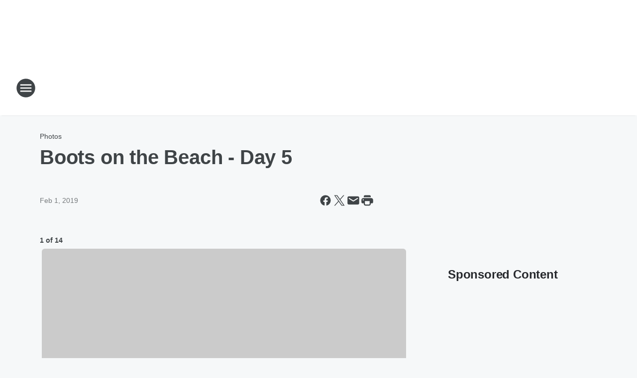

--- FILE ---
content_type: text/html; charset=utf-8
request_url: https://fm106.iheart.com/content/2019-02-01-boots-on-the-beach-day-5/
body_size: 92500
content:
<!DOCTYPE html>
        <html lang="en" dir="ltr">
            <head>
                <meta charset="UTF-8">
                <meta name="viewport" content="width=device-width, initial-scale=1.0">
                
                <style>:root{--color-white:#fff;--color-black:#000;--color-red:red;--color-brand-red:#c6002b;--color-brand-grey:#939697;--palette-red-600:#c6002b;--palette-red-500:#cd212e;--palette-red-400:#e22c3a;--palette-red-300:#f4747c;--palette-red-200:#f79096;--palette-red-100:#f4adb1;--palette-orange-600:#fb6825;--palette-orange-500:#fc833e;--palette-orange-400:#fc9e65;--palette-orange-300:#fdb990;--palette-orange-200:#fdd5bb;--palette-orange-100:#fef1e8;--palette-yellow-600:#fcba38;--palette-yellow-500:#fdc64c;--palette-yellow-400:#fdd36f;--palette-yellow-300:#fddf96;--palette-yellow-200:#feecbf;--palette-yellow-100:#fff8e9;--palette-green-600:#46815a;--palette-green-500:#62aa7b;--palette-green-400:#78d297;--palette-green-300:#8bdea7;--palette-green-200:#9ce2b4;--palette-green-100:#ace7c0;--palette-blue-600:#0055b7;--palette-blue-500:#509da7;--palette-blue-400:#60bac6;--palette-blue-300:#68c8d5;--palette-blue-200:#84dae5;--palette-blue-100:#a3e2eb;--palette-purple-600:#793cb7;--palette-purple-500:#8d5bcd;--palette-purple-400:#a071dc;--palette-purple-300:#a586e5;--palette-purple-200:#b895f2;--palette-purple-100:#c7a3f5;--palette-grey-600:#27292d;--palette-grey-600-rgb:39,41,45;--palette-grey-500:#3f4447;--palette-grey-500-rgb:63,68,71;--palette-grey-400:#717277;--palette-grey-400-rgb:113,114,119;--palette-grey-300:#a9afb2;--palette-grey-300-rgb:169,175,178;--palette-grey-250:#dadfe3;--palette-grey-250-rgb:218,223,227;--palette-grey-200:#e6eaed;--palette-grey-200-rgb:230,234,237;--palette-grey-150:#edf1f3;--palette-grey-150-rgb:237,241,243;--palette-grey-100:#f6f8f9;--palette-grey-100-rgb:246,248,249;--accent-color:var(--palette-grey-600);--station-accent-background:var(--palette-grey-600);--station-accent-background-overlay:var(--accent-color);--station-accent-foreground:var(--color-white);--station-font-family:"Segoe UI",Helvetica,Arial,sans-serif,"Apple Color Emoji","Segoe UI Emoji","Segoe UI Symbol";--body-bgcolor:var(--palette-grey-100);--body-font-family:var(--station-font-family);--body-font-size:1.6rem;--body-font-size-2:1.4rem;--body-text-color:var(--palette-grey-600);--secondary-text-color:var(--palette-grey-500);--caption-text-color:var(--palette-grey-400);--default-link-color:var(--palette-grey-600);--default-link-hover-color:var(--palette-grey-500);--station-link-color:var(--accent-color);--station-link-hover-color:var(--default-link-hover-color);--content-min-width:90rem;--content-max-width:128rem;--grid-vertical-spacing:3.2rem;--base-grid-gap:1.6rem;--region-row-gap:var(--grid-vertical-spacing);--grid-gutter-width:1.6rem;--front-matter-grid-column:2;--two-column-grid-template-columns:var(--grid-gutter-width) minmax(28.8rem,1fr) var(--grid-gutter-width);--full-width-grid-template-columns:1fr;--full-width-grid-block-template-columns:var(--grid-gutter-width) minmax(28.8rem,1fr) var(--grid-gutter-width);--site-theme-overlay-opacity:0.25;--site-theme-foreground-color:var(--palette-grey-500);--site-theme-foreground-hover-color:var(--palette-grey-400);--site-theme-background-color:var(--color-white);--text-highlight-background:var(--color-black);--text-highlight-foreground:var(--color-white);--alert-background-color:var(--palette-blue-600);--alert-foreground-color:var(--color-white);--browser-checker-bg-color:var(--palette-grey-400);--browser-checker-text-color:var(--color-black);--eyebrow-text-color:var(--palette-grey-600);--byline-text-color:var(--palette-grey-600);--button-background:var(--palette-grey-600);--button-foreground:var(--color-white);--button-border:none;--button-padding:1.5rem 2.4rem;--button-radius:99.9rem;--button-font-size:1.5rem;--button-font-weight:600;--button-line-height:2rem;--button-shadow:0 0.1rem 0.3rem rgba(0,0,0,.15);--button-hover-background:var(--palette-grey-500);--button-hover-foreground:var(--color-white);--button-hover-shadow:0 0.3rem 0.5rem rgba(0,0,0,.15);--button-hover-border:var(--button-border);--button-active-background:var(--button-background);--button-active-foreground:var(--button-foreground);--button-active-shadow:var(--button-shadow);--button-active-border:var(--button-border);--button-disabled-background:var(--palette-grey-250);--button-disabled-foreground:var(--palette-grey-300);--button-disabled-shadow:none;--button-disabled-border:var(--button-border);--button-secondary-background:transparent;--button-secondary-foreground:var(--palette-grey-600);--button-secondary-border:0.1rem solid var(--palette-grey-600);--button-secondary-hover-background:var(--palette-grey-150);--button-secondary-hover-foreground:var(--button-secondary-foreground);--button-secondary-hover-border:var(--button-secondary-border);--button-secondary-active-background:var(--palette-grey-600);--button-secondary-active-foreground:var(--color-white);--button-secondary-active-border:var(--button-secondary-border);--button-customized-foreground:var(--body-text-color);--button-customized-background:transparent;--button-customized-hover-foreground:var(--body-text-color);--button-customized-hover-background:transparent;--block-theme-foreground-color:var(--body-text-color);--block-theme-background-color:var(--palette-grey-200);--block-theme-background-overlay:transparent;--heading-vertical-margin:2.4rem;--card-heading-color:var(--palette-grey-600);--card-bg-color:var(--color-white);--card-text-primary-color:var(--palette-grey-600);--card-text-secondary-color:var(--palette-grey-500);--tabs-text-default-color:var(--palette-grey-500);--tabs-text-active-color:var(--palette-grey-600);--fader-bg-color:var(--palette-grey-200);--fader-width:3.2rem;--fader-gradient:linear-gradient(to right,rgba(var(--palette-grey-200-rgb),0) 0%,var(--palette-grey-200) 90%);--viewmore-text-color:var(--palette-grey-600);--heading-text-color:var(--body-text-color);--container-max-width:128rem;--container-horizontal-margin:1.6rem;--container-block-vertical-margin:1.6rem;--container-width:calc(100vw - var(--container-horizontal-margin)*2);--container-block-width:var(--container-width);--navigation-zindex:999;--playerbar-zindex:9;--legalnotice-zindex:10;--modal-zindex:1000;--heading-font-weight:900;--heading-margin-default:0;--heading-1-font-size:3.2rem;--heading-1-line-height:3.6rem;--heading-2-font-size:2.4rem;--heading-2-line-height:2.8rem;--heading-3-font-size:2.4rem;--heading-3-line-height:2.8rem;--heading-4-font-size:1.8rem;--heading-4-line-height:2.2rem;--heading-5-font-size:1.6rem;--heading-5-line-height:2rem;--heading-6-font-size:1.4rem;--heading-6-line-height:1.6rem;--elevation-1:0 0.1rem 0.3rem rgba(0,0,0,.15);--elevation-4:0 0.3rem 0.5rem rgba(0,0,0,.15);--elevation-6:0 0.5rem 0.8rem rgba(0,0,0,.15);--elevation-8:0 0.8rem 2.4rem rgba(0,0,0,.15);--elevation-up:0 -0.1rem 0.3rem -0.3rem #000;--elevation-down:0 0.1rem 0.3rem -0.3rem #000;--weather-icon-color:var(--color-white);--arrow-icon-color:var(--color-white);--icon-default-width:2.4rem;--icon-default-height:2.4rem;--icon-primary-color:var(--palette-grey-500);--icon-secondary-color:var(--color-white);--icon-primary-hover-color:var(--palette-grey-400);--icon-secondary-hover-color:var(--color-white);--search-input-foreground:var(--palette-grey-600);--search-input-background:transparent;--search-container-background:var(--color-white);--search-input-placeholder:var(--palette-grey-400);--template-grid-height:100%}@media screen and (min-width:768px){:root{--max-gutter:calc((100% - var(--container-max-width))/2);--grid-gutter-width:minmax(2rem,var(--max-gutter));--base-grid-gap:3.2rem;--two-column-grid-template-columns:var(--grid-gutter-width) minmax(32rem,60rem) minmax(32rem,38rem) var(--grid-gutter-width)}}@media screen and (min-width:1060px){:root{--grid-gutter-width:minmax(8rem,var(--max-gutter));--two-column-grid-template-columns:var(--grid-gutter-width) minmax(52rem,90rem) 38rem var(--grid-gutter-width);--full-width-grid-block-template-columns:var(--grid-gutter-width) minmax(90rem,1fr) var(--grid-gutter-width);--container-horizontal-margin:8rem;--container-block-vertical-margin:3.2rem;--heading-1-font-size:4rem;--heading-1-line-height:4.8rem;--heading-2-font-size:3.2rem;--heading-2-line-height:3.6rem}}body.theme-night{--site-theme-foreground-color:var(--palette-grey-100);--site-theme-foreground-hover-color:var(--palette-grey-300);--site-theme-background-color:var(--color-black);--alert-background-color:var(--color-white);--alert-foreground-color:var(--color-black);--search-input-foreground:var(--site-theme-foreground-color);--search-container-background:var(--site-theme-background-color);--search-input-placeholder:var(--site-theme-foreground-hover-color);--station-accent-background:var(--color-white);--station-accent-background-overlay:var(--accent-color);--station-accent-foreground:var(--color-black);--block-theme-background-color:var(--palette-grey-600);--block-theme-background-overlay:var(--accent-color);--block-theme-foreground-color:var(--color-white)}body.theme-night .themed-block{--tabs-text-default-color:var(--palette-grey-100);--tabs-text-active-color:var(--palette-grey-200);--card-text-primary-color:var(--block-theme-foreground-color);--card-text-secondary-color:var(--block-theme-foreground-color);--viewmore-text-color:var(--block-theme-foreground-color);--icon-primary-color:var(--block-theme-foreground-color);--heading-text-color:var(--block-theme-foreground-color);--default-link-color:var(--block-theme-foreground-color);--body-text-color:var(--block-theme-foreground-color);--fader-gradient:none;--eyebrow-text-color:var(--block-theme-foreground-color);--button-background:var(--color-white);--button-foreground:var(--palette-grey-600);--button-border:none;--button-hover-background:var(--palette-grey-100);--button-hover-foreground:var(--palette-grey-600);--button-active-background:var(--button-hover-background);--button-active-foreground:var(--button-hover-foreground);--button-disabled-background:var(--palette-grey-400);--button-disabled-foreground:var(--palette-grey-300);--button-secondary-background:transparent;--button-secondary-foreground:var(--color-white);--button-secondary-border:0.1rem solid var(--palette-grey-100);--button-secondary-hover-background:var(--palette-grey-100);--button-secondary-hover-foreground:var(--palette-grey-600);--button-secondary-hover-border:var(--button-secondary-border);--button-secondary-active-background:var(--color-white);--button-secondary-active-foreground:var(--palette-grey-600);--button-secondary-active-border:var(--button-secondary-border)}body.template-coast{--accent-color:var(--palette-grey-100);--body-bgcolor:var(--color-black);--body-text-color:var(--color-white);--card-heading-color:var(--color-white);--card-bg-color:transparent;--card-text-primary-color:var(--color-white);--card-text-secondary-color:var(--palette-grey-100);--heading-text-color:var(--body-text-color);--tabs-text-default-color:var(--color-white);--tabs-text-active-color:var(--palette-grey-100);--button-customized-foreground:var(--default-link-color);--button-customized-hover-foreground:var(--default-link-hover-color)}.card-title{font-size:var(--heading-4-font-size);font-weight:var(--heading-font-weight);line-height:var(--heading-4-line-height)}.alerts:not(:empty),.themed-block{background-color:var(--block-theme-background-color);max-width:none;position:relative}.theme-night .alerts:not(:empty)>*,.theme-night .themed-block>*{position:relative;z-index:1}.theme-night .alerts:not(:empty):before,.theme-night .themed-block:before{background-color:var(--block-theme-background-overlay);content:"";display:inline-flex;height:100%;left:0;opacity:var(--site-theme-overlay-opacity);position:absolute;top:0;width:100%;z-index:0}.subheading{color:var(--secondary-text-color)}.caption{color:var(--caption-text-color)}.scroll-blocker{background-color:rgba(0,0,0,.7);height:100vh;left:0;opacity:0;position:fixed;top:0;transition:visibility 0s ease-in-out,opacity .3s;visibility:hidden;width:100%;z-index:10}.no-content{display:none}.hidden{display:none!important}.search-button{background-color:transparent;border:none;cursor:pointer;line-height:0;margin:0;padding:0}.search-button svg .primary-path{fill:var(--icon-primary-color)}.search-button:active svg .primary-path,.search-button:hover svg .primary-path{fill:var(--icon-primary-hover-color)}.text-default{color:var(--palette-grey-500)}.text-headline{color:var(--palette-grey-600)}.text-caption{color:var(--palette-grey-400)}.text-on-dark{color:#fff}.text-on-light{color:var(--palette-grey-500)}.text-inactive{color:var(--palette-grey-300)}.text-link{color:var(--palette-red-400)}.bg-default{background-color:var(--palette-grey-100)}.bg-light{background-color:#fff}.bg-dark{background-color:var(--palette-grey-600)}.bg-inactive{background-color:var(--palette-grey-300)}.bg-selected{background-color:var(--palette-red-400)}.border-default{border-color:var(--palette-grey-300)}.border-neutral-light{border-color:var(--palette-grey-200)}.border-neutral-dark{border-color:var(--palette-grey-400)}.border-dark{border-color:var(--palette-grey-500)}.card{box-shadow:var(--elevation-1)}.card:hover{box-shadow:var(--elevation-4)}.menu{box-shadow:var(--elevation-6)}.dialog{box-shadow:var(--elevation-8)}.elevation-01,.navigation-bar{box-shadow:var(--elevation-1)}.elevation-01,.elevation-04{border-radius:.6rem}.elevation-04{box-shadow:var(--elevation-4)}.elevation-06{border-radius:.6rem;box-shadow:var(--elevation-6)}.elevation-08{border-radius:.6rem;box-shadow:var(--elevation-8)}.elevation-up{border-radius:.6rem;box-shadow:var(--elevation-up)}.img-responsive{height:auto;max-width:100%}.warning-text{background:var(--palette-yellow-300);border-radius:.6rem;box-shadow:0 .4rem .4rem rgba(0,0,0,.1);color:var(--palette-grey-600);display:flex;font-size:1.6rem;font-weight:400;gap:.8rem;padding:1.6rem;width:100%}.warning-text:before{content:url("data:image/svg+xml;utf8,<svg xmlns='http://www.w3.org/2000/svg' fill='brown'><path d='M11.777.465a.882.882 0 00-1.554 0L.122 18.605C-.224 19.225.208 20 .899 20H21.1c.691 0 1.123-.775.777-1.395L11.777.465zM11 12.5c-.55 0-1-.45-1-1v-4c0-.55.45-1 1-1s1 .45 1 1v4c0 .55-.45 1-1 1zm0 4a1 1 0 110-2 1 1 0 010 2z' /></svg>");display:block;height:2rem;width:2.2rem}.fader{position:relative}.fader:after{background:var(--fader-gradient);content:"";display:inline-block;height:100%;position:absolute;right:-.1rem;top:-.1rem;width:var(--fader-width)}.fader .fade{display:none}.alerts:not(:empty){margin-bottom:-.1rem;padding:2.4rem 0}hr.divider{background-color:var(--palette-grey-300);border:none;height:.1rem;margin:0}hr.dark{background:var(--palette-grey-400)}html{font-size:10px;margin:0;max-width:100vw;padding:0;width:100%}html *{box-sizing:border-box}@-moz-document url-prefix(){body{font-weight:lighter}}body{background-color:var(--body-bgcolor);color:var(--body-text-color);font-family:var(--body-font-family);font-size:var(--body-font-size);margin:0;overflow:hidden;overflow-anchor:none;padding:0;position:relative;width:100%}body.no-scroll{height:100vh;overflow:hidden}body.no-scroll .scroll-blocker{opacity:1;visibility:visible}a{color:var(--default-link-color)}a.next-page{height:.1rem;visibility:hidden}h1,h2,h3,h4,h5,h6{color:var(--heading-text-color);font-weight:var(--heading-font-weight);margin:var(--heading-margin-default)}h1,h2,h3,h4{letter-spacing:-.02rem}h1{font-size:var(--heading-1-font-size);line-height:var(--heading-1-line-height)}h2{font-size:var(--heading-2-font-size);line-height:var(--heading-2-line-height)}h3{font-size:var(--heading-3-font-size);line-height:var(--heading-3-line-height)}h4{font-size:var(--heading-4-font-size);line-height:var(--heading-4-line-height)}h5{font-size:var(--heading-5-font-size);line-height:var(--heading-5-line-height)}h6{font-size:var(--heading-6-font-size);line-height:var(--heading-6-line-height)}figure{margin:0 auto}[type=email],[type=number],[type=password],input[type=text]{background:#fff;border:.1rem solid #717277;border-radius:.6rem}.tabbed-item:focus{background-color:#ff0!important;outline:.2rem dashed red!important}button{font-family:var(--body-font-family)}svg .primary-path{fill:var(--icon-primary-color)}svg .secondary-path{fill:var(--icon-secondary-color)}::selection{background-color:var(--text-highlight-background);color:var(--text-highlight-foreground)}@media print{@page{size:A4 portrait;margin:1cm}::-webkit-scrollbar{display:none}body{background:#fff!important;color:#000;font:13pt Georgia,Times New Roman,Times,serif;line-height:1.3;margin:0}#app{display:block;height:100%;width:auto}h1{font-size:24pt}h2,h3,h4{font-size:14pt;margin-top:2.5rem}h1,h2,h3,h4,h5,h6{page-break-after:avoid}a,blockquote,h1,h2,h3,h4,h5,h6,img,p{page-break-inside:avoid}img{page-break-after:avoid}pre,table{page-break-inside:avoid}a,a:link,a:visited{background:transparent;color:#520;font-weight:700;text-align:left;text-decoration:underline}a[href^="#"]{font-weight:400;text-decoration:none}a:after>img,article a[href^="#"]:after{content:""}address,blockquote,dd,dt,li,p{font-size:100%}ol,ul{list-style:square;margin-bottom:20pt;margin-left:18pt}li{line-height:1.6em}.component-site-header{display:block;position:relative}.component-site-header .main-header-items{display:block;width:100%}iframe{height:0!important;line-height:0pt!important;overflow:hidden!important;white-space:nowrap;width:0!important}.component-ad-unit,.component-pushdown,.component-recommendation,.component-social-network-icons,.footer-national-links,.lower-footer-national-links,.nav-toggler,.search-user-container,.share-icons,iframe,nav{display:none}}.component-app{background-color:pink;display:flex;flex-direction:column}.template-grid{display:grid;grid-template-areas:"router-outlet" "player-bar";grid-template-columns:1fr;grid-template-rows:1fr auto;height:100vh;height:var(--template-grid-height);overflow:hidden}.template-grid>.component-routes{grid-area:router-outlet;overflow:auto}.template-grid>.ihr-player-bar{grid-area:player-bar}
/*# sourceMappingURL=local-critical-style.5a54a2ee878d2c1e77ca.css.map*/</style>
                <link rel="preconnect" href="https://static.inferno.iheart.com" data-reactroot=""/><link rel="preconnect" href="https://i.iheart.com" data-reactroot=""/><link rel="preconnect" href="https://webapi.radioedit.iheart.com" data-reactroot=""/><link rel="preconnect" href="https://us.api.iheart.com" data-reactroot=""/><link rel="preconnect" href="https://https://cdn.cookielaw.org" data-reactroot=""/><link rel="preconnect" href="https://www.iheart.com" data-reactroot=""/><link rel="dns-prefetch" href="https://static.inferno.iheart.com" data-reactroot=""/><link rel="preload" href="https://cdn.cookielaw.org/consent/7d044e9d-e966-4b73-b448-a29d06f71027/otSDKStub.js" as="script" data-reactroot=""/><link rel="preload" href="https://cdn.cookielaw.org/opt-out/otCCPAiab.js" as="script" data-reactroot=""/>
                
                <link data-chunk="bundle" rel="stylesheet" href="https://static.inferno.iheart.com/inferno/styles/bundle.59591de6039be7feaf3d.css">
<link data-chunk="local" rel="stylesheet" href="https://static.inferno.iheart.com/inferno/styles/local.bc06f128f534d4a5d747.css">
<link data-chunk="FrontMatter-component" rel="stylesheet" href="https://static.inferno.iheart.com/inferno/styles/FrontMatter-component.2085be03ea772e448ffc.css">
<link data-chunk="Heading-component" rel="stylesheet" href="https://static.inferno.iheart.com/inferno/styles/Heading-component.d79a5c95e6ef67a97bca.css">
<link data-chunk="GalleryLegacy-component" rel="stylesheet" href="https://static.inferno.iheart.com/inferno/styles/GalleryLegacy-component.eb31c353fc7c1698b210.css">
<link data-chunk="ImageAsset-component" rel="stylesheet" href="https://static.inferno.iheart.com/inferno/styles/ImageAsset-component.2b71f0129af91cbf9c50.css">
<link data-chunk="core-page-blocks-recommendation-Recommendation-component" rel="stylesheet" href="https://static.inferno.iheart.com/inferno/styles/core-page-blocks-recommendation-Recommendation-component.2fbf0f823711108d2479.css">
<link data-chunk="core-page-blocks-datasource-DatasourceLoader-component" rel="stylesheet" href="https://static.inferno.iheart.com/inferno/styles/core-page-blocks-datasource-DatasourceLoader-component.ed118ca85e0cefc658b6.css">
<link data-chunk="components-Eyebrow-component" rel="stylesheet" href="https://static.inferno.iheart.com/inferno/styles/Eyebrow-component.23e83d8b8cab22ea99d6.css">
                <style data-reactroot="">:root {
        --station-font-family: "Mulish","Segoe UI",Helvetica,Arial,sans-serif,"Apple Color Emoji","Segoe UI Emoji","Segoe UI Symbol";
        --gradient-start: hsl(210,98.9%,23.1%);
        --gradient-stop: hsl(210,98.9%,17.1%);
        
                --accent-color: #015cb7;
            
        
             --darkFooterColor: hsl(210,98.9%,21.1%);
             
        --premiere-footer-dark-color:var(--darkFooterColor);
    }</style>
                
                <title data-rh="true">Boots on the Beach - Day 5 | FM106.1</title>
                <link data-rh="true" rel="shortcut icon" type="" title="" href="https://i.iheart.com/v3/re/assets.brands/15c66fedb2bddab6309531a5dcf75949?ops=gravity(%22center%22),contain(32,32),quality(65)"/><link data-rh="true" rel="apple-touch-icon" type="" title="" href="https://i.iheart.com/v3/re/assets.brands/15c66fedb2bddab6309531a5dcf75949?ops=new(),flood(%22white%22),swap(),merge(%22over%22),gravity(%22center%22),contain(167,167),quality(80),format(%22png%22)"/><link data-rh="true" rel="image_src" type="" title="" href="https://i.iheart.com/v3/re/new_assets/5c544078cdeca24a09810e08?ops=gravity(%22north%22),fit(1200,675),quality(65)"/><link data-rh="true" rel="canonical" type="" title="" href="https://fm106.iheart.com/content/2019-02-01-boots-on-the-beach-day-5/"/><link data-rh="true" rel="amphtml" type="" title="" href="https://fm106.iheart.com/alternate/amp/2019-02-01-boots-on-the-beach-day-5/"/>
                <meta data-rh="true" property="og:locale" content="en_us"/><meta data-rh="true" name="msapplication-TileColor" content="#fff"/><meta data-rh="true" name="msvalidate.01" content="E98E323249F89ACF6294F958692E230B"/><meta data-rh="true" name="format-detection" content="telephone=no"/><meta data-rh="true" name="theme-color" content="#015cb7"/><meta data-rh="true" property="og:title" content="Boots on the Beach - Day 5 | FM106.1"/><meta data-rh="true" property="twitter:title" content="Boots on the Beach - Day 5 | FM106.1"/><meta data-rh="true" itemprop="name" content="Boots on the Beach - Day 5 | FM106.1"/><meta data-rh="true" name="description" content="FM106.1, Milwaukee&#x27;s Best Country! WMIL-FM"/><meta data-rh="true" property="og:description" content="FM106.1, Milwaukee&#x27;s Best Country! WMIL-FM"/><meta data-rh="true" property="twitter:description" content="FM106.1, Milwaukee&#x27;s Best Country! WMIL-FM"/><meta data-rh="true" itemprop="description" content="FM106.1, Milwaukee&#x27;s Best Country! WMIL-FM"/><meta data-rh="true" name="keywords" content="country, milwaukee, fm106, fm106.1, wmil, ridder"/><meta data-rh="true" property="og:url" content="https://fm106.iheart.com/content/2019-02-01-boots-on-the-beach-day-5/"/><meta data-rh="true" property="twitter:url" content="https://fm106.iheart.com/content/2019-02-01-boots-on-the-beach-day-5/"/><meta data-rh="true" itemprop="url" content="https://fm106.iheart.com/content/2019-02-01-boots-on-the-beach-day-5/"/><meta data-rh="true" name="thumbnail" content="https://i.iheart.com/v3/re/new_assets/5c544078cdeca24a09810e08?ops=gravity(%22north%22),fit(1200,675),quality(65)"/><meta data-rh="true" property="og:image" content="https://i.iheart.com/v3/re/new_assets/5c544078cdeca24a09810e08?ops=gravity(%22north%22),fit(1200,675),quality(65)"/><meta data-rh="true" property="og:image:width" content="1200"/><meta data-rh="true" property="og:image:height" content="675"/><meta data-rh="true" property="twitter:image" content="https://i.iheart.com/v3/re/new_assets/5c544078cdeca24a09810e08?ops=gravity(%22north%22),fit(1200,675),quality(65)"/><meta data-rh="true" itemprop="image" content="https://i.iheart.com/v3/re/new_assets/5c544078cdeca24a09810e08?ops=gravity(%22north%22),fit(1200,675),quality(65)"/><meta data-rh="true" name="msapplication-TileImage" content="https://i.iheart.com/v3/re/new_assets/5c544078cdeca24a09810e08?ops=gravity(%22north%22),fit(1200,675),quality(65)"/><meta data-rh="true" property="twitter:card" content="summary_large_image"/><meta data-rh="true" property="twitter:site" content="@FM1061"/><meta data-rh="true" property="twitter:creator" content="@FM1061"/><meta data-rh="true" property="twitter:domain" content="fm106.iheart.com"/><meta data-rh="true" property="og:site_name" content="FM106.1"/><meta data-rh="true" name="application-name" content="FM106.1"/><meta data-rh="true" property="fb:app_id" content="101805826535509"/><meta data-rh="true" property="fb:pages" content="33427253111"/><meta data-rh="true" name="google-site-verification" content="p2FWrUKxtwBmQgHV4CjD80oKdZZBjmMNByoWvZMsYso"/><meta data-rh="true" property="twitter::tile:image" content="https://i.iheart.com/v3/re/new_assets/5c544078cdeca24a09810e08?ops=gravity(%22north%22),fit(1200,675),quality(65)"/><meta data-rh="true" property="og:type" content="article"/><meta data-rh="true" property="twitter:tile:template:testing" content="1"/><meta data-rh="true" name="robots" content="max-image-preview:large"/>
                
            </head>
            <body class="theme-light template-default">
                <div id="app"><div class="component-template template-grid" data-reactroot=""><div class="component-routes"><div class="component-pushdown"><div tabindex="-1" class="component-ad-unit lazy-load" data-position="3330" data-split="50" id="dfp-ad-3330-ad:top-leaderboard"></div></div><header class="component-site-header"><section class="main-header-items"><button aria-label="Open Site Navigation" class="nav-toggler" tabindex="0"><svg tabindex="-1" focusable="false" class="svg-icon icon-hamburger" width="32px" height="32px" viewBox="0 0 32 32" fill="none" xmlns="http://www.w3.org/2000/svg"><circle cx="16" cy="16" r="15" fill="none" stroke="none" stroke-width="2"></circle><path fill-rule="evenodd" clip-rule="evenodd" tabindex="-1" class="primary-path" fill="none" d="M7 22h18v-2H7v2zm0-5h18v-2H7v2zm0-7v2h18v-2H7z"></path></svg></button><nav class="" tabindex="-1" aria-hidden="true" aria-label="Primary Site Navigation" id="component-site-nav"><header class="navbar-header"><figure class="component-station-logo"><a aria-label="Station Link" tabindex="0" href="/"><img src="https://i.iheart.com/v3/re/assets.brands/604147f22951f59bc731972c?ops=gravity(%22center%22),contain(180,60)&amp;quality=80" data-src="https://i.iheart.com/v3/re/assets.brands/604147f22951f59bc731972c?ops=gravity(%22center%22),contain(180,60)&amp;quality=80" data-srcset="https://i.iheart.com/v3/re/assets.brands/604147f22951f59bc731972c?ops=gravity(%22center%22),contain(180,60)&amp;quality=80 1x,https://i.iheart.com/v3/re/assets.brands/604147f22951f59bc731972c?ops=gravity(%22center%22),contain(360,120)&amp;quality=80 2x" sizes="" alt="FM106.1 - Milwaukee&#x27;s Best Country!" class="lazyload" srcSet="https://i.iheart.com/v3/re/assets.brands/604147f22951f59bc731972c?ops=gravity(%22center%22),contain(180,60)&amp;quality=80 1x,https://i.iheart.com/v3/re/assets.brands/604147f22951f59bc731972c?ops=gravity(%22center%22),contain(360,120)&amp;quality=80 2x" width="180" height="60"/></a></figure><button class="CloseButton-module_close_4S+oa undefined" aria-label="Close Site Navigation" tabindex="0"><svg class="svg-icon icon-close" focusable="false" tabindex="-1" aria-hidden="true" width="24" height="24" viewBox="0 0 24 24" fill="none" xmlns="http://www.w3.org/2000/svg"><path aria-hidden="true" focusable="false" tabindex="-1" class="primary-path" d="M18.3 5.70997C17.91 5.31997 17.28 5.31997 16.89 5.70997L12 10.59L7.10997 5.69997C6.71997 5.30997 6.08997 5.30997 5.69997 5.69997C5.30997 6.08997 5.30997 6.71997 5.69997 7.10997L10.59 12L5.69997 16.89C5.30997 17.28 5.30997 17.91 5.69997 18.3C6.08997 18.69 6.71997 18.69 7.10997 18.3L12 13.41L16.89 18.3C17.28 18.69 17.91 18.69 18.3 18.3C18.69 17.91 18.69 17.28 18.3 16.89L13.41 12L18.3 7.10997C18.68 6.72997 18.68 6.08997 18.3 5.70997Z" fill="#3F4447"></path></svg></button></header><hr class="divider"/><section class="nav-inner-wrapper"><ul style="max-height:calc(100vh - 100px)" class="menu-container main-nav"><li class="menu-top-label"><button aria-label="Listen" class="button-text" tabindex="0"><span class="menu-label">Listen</span></button></li><li data-testid="menu-top-label" class="menu-top-label menu-toggler"><button aria-label="Toggle Menu for On Air" class="button-text" tabindex="0"><span class="menu-label">On Air</span><svg tabindex="-1" focusable="false" class="svg-icon icon-expand" width="24" height="24" viewBox="0 0 24 24" fill="none" xmlns="http://www.w3.org/2000/svg"><path class="primary-path" tabindex="-1" d="M15.88 9.29006L12 13.1701L8.11998 9.29006C7.72998 8.90006 7.09998 8.90006 6.70998 9.29006C6.31998 9.68006 6.31998 10.3101 6.70998 10.7001L11.3 15.2901C11.69 15.6801 12.32 15.6801 12.71 15.2901L17.3 10.7001C17.69 10.3101 17.69 9.68006 17.3 9.29006C16.91 8.91006 16.27 8.90006 15.88 9.29006Z"></path></svg></button><ul class="submenu-container" aria-hidden="true"><li><a aria-label="Scott &amp; Shannen" tabindex="0" href="/featured/scott-shannen/">Scott &amp; Shannen</a></li><li><a aria-label="Billy Greenwood" tabindex="0" href="/featured/billy-greenwood/">Billy Greenwood</a></li><li><a aria-label="Shanna" tabindex="0" href="/featured/shanna/">Shanna</a></li><li><a aria-label="Ric Rush" tabindex="0" href="/featured/ric-rush/">Ric Rush</a></li><li><a aria-label="After MidNite" tabindex="0" href="/featured/after-midnite/">After MidNite</a></li><li><a aria-label="Full Schedule" tabindex="0" href="/schedule/">Full Schedule</a></li></ul></li><li data-testid="menu-top-label" class="menu-top-label menu-toggler"><button aria-label="Toggle Menu for Music" class="button-text" tabindex="0"><span class="menu-label">Music</span><svg tabindex="-1" focusable="false" class="svg-icon icon-expand" width="24" height="24" viewBox="0 0 24 24" fill="none" xmlns="http://www.w3.org/2000/svg"><path class="primary-path" tabindex="-1" d="M15.88 9.29006L12 13.1701L8.11998 9.29006C7.72998 8.90006 7.09998 8.90006 6.70998 9.29006C6.31998 9.68006 6.31998 10.3101 6.70998 10.7001L11.3 15.2901C11.69 15.6801 12.32 15.6801 12.71 15.2901L17.3 10.7001C17.69 10.3101 17.69 9.68006 17.3 9.29006C16.91 8.91006 16.27 8.90006 15.88 9.29006Z"></path></svg></button><ul class="submenu-container" aria-hidden="true"><li><a aria-label="Recently Played" tabindex="0" href="/music/recently-played/">Recently Played</a></li><li><a aria-label="Top Songs" tabindex="0" href="/music/top-songs/">Top Songs</a></li><li><a aria-label="Concerts" tabindex="0" href="/calendar/category/concerts/">Concerts</a></li><li><a aria-label="Music News" tabindex="0" href="/topic/music-news/">Music News</a></li></ul></li><li data-testid="menu-top-label" class="menu-top-label menu-toggler"><button aria-label="Toggle Menu for Podcasts" class="button-text" tabindex="0"><span class="menu-label">Podcasts</span><svg tabindex="-1" focusable="false" class="svg-icon icon-expand" width="24" height="24" viewBox="0 0 24 24" fill="none" xmlns="http://www.w3.org/2000/svg"><path class="primary-path" tabindex="-1" d="M15.88 9.29006L12 13.1701L8.11998 9.29006C7.72998 8.90006 7.09998 8.90006 6.70998 9.29006C6.31998 9.68006 6.31998 10.3101 6.70998 10.7001L11.3 15.2901C11.69 15.6801 12.32 15.6801 12.71 15.2901L17.3 10.7001C17.69 10.3101 17.69 9.68006 17.3 9.29006C16.91 8.91006 16.27 8.90006 15.88 9.29006Z"></path></svg></button><ul class="submenu-container" aria-hidden="true"><li><a href="https://www.iheart.com/podcast/398-its-all-relative-with-wayn-80594442/" target="_self" aria-label="It&#x27;s All Relative Podcast">It&#x27;s All Relative Podcast</a></li><li><a href="https://www.iheart.com/podcast/269-and-stuff-85510611/" target="_self" aria-label="And Stuff">And Stuff</a></li><li><a href="https://www.iheart.com/podcast/1248-alek-shan-112214397/" target="_self" aria-label="Alex &amp; Shan">Alex &amp; Shan</a></li><li><a aria-label="All Podcasts" tabindex="0" href="/podcasts/">All Podcasts</a></li></ul></li><li data-testid="menu-top-label" class="menu-top-label menu-toggler"><button aria-label="Toggle Menu for Features" class="button-text" tabindex="0"><span class="menu-label">Features</span><svg tabindex="-1" focusable="false" class="svg-icon icon-expand" width="24" height="24" viewBox="0 0 24 24" fill="none" xmlns="http://www.w3.org/2000/svg"><path class="primary-path" tabindex="-1" d="M15.88 9.29006L12 13.1701L8.11998 9.29006C7.72998 8.90006 7.09998 8.90006 6.70998 9.29006C6.31998 9.68006 6.31998 10.3101 6.70998 10.7001L11.3 15.2901C11.69 15.6801 12.32 15.6801 12.71 15.2901L17.3 10.7001C17.69 10.3101 17.69 9.68006 17.3 9.29006C16.91 8.91006 16.27 8.90006 15.88 9.29006Z"></path></svg></button><ul class="submenu-container" aria-hidden="true"><li><a aria-label="Get the App" tabindex="0" href="/apps/">Get the App</a></li><li><a aria-label="Smart Speakers" tabindex="0" href="/amazon-alexa-and-google-home/">Smart Speakers</a></li><li><a href="https://iheartmedia.wd5.myworkdayjobs.com/External_iHM/jobs" target="_blank" rel="noopener" aria-label="Job Openings">Job Openings</a></li><li><a aria-label="Events" tabindex="0" href="/calendar/">Events</a></li><li><a href="https://mil3ihm.incentrev.com/" target="_blank" rel="noopener" aria-label="Summer of Fun Deals">Summer of Fun Deals</a></li></ul></li><li class="menu-top-label menu-toggler"><button aria-label="Toggle Menu for Contests &amp; Promotions" class="button-text" tabindex="0"><span class="menu-label">Contests &amp; Promotions</span><svg tabindex="-1" focusable="false" class="svg-icon icon-expand" width="24" height="24" viewBox="0 0 24 24" fill="none" xmlns="http://www.w3.org/2000/svg"><path class="primary-path" tabindex="-1" d="M15.88 9.29006L12 13.1701L8.11998 9.29006C7.72998 8.90006 7.09998 8.90006 6.70998 9.29006C6.31998 9.68006 6.31998 10.3101 6.70998 10.7001L11.3 15.2901C11.69 15.6801 12.32 15.6801 12.71 15.2901L17.3 10.7001C17.69 10.3101 17.69 9.68006 17.3 9.29006C16.91 8.91006 16.27 8.90006 15.88 9.29006Z"></path></svg></button><ul class="submenu-container" aria-hidden="true"><li><a href="https://www.donorschoose.org/iheartradio" target="_blank" rel="noopener" aria-label="Give Your Favorite Teacher A Chance To Win $5,000 In Classroom Supplies!">Give Your Favorite Teacher A Chance To Win $5,000 In Classroom Supplies!</a></li><li><a href="https://www.iheartradiobroadway.com/featured/iheart-amda/" target="_blank" rel="noopener" aria-label="Win A Full-Tuition Scholarship To AMDA College Of The Performing Arts!">Win A Full-Tuition Scholarship To AMDA College Of The Performing Arts!</a></li><li><a aria-label="Listen to Win $1,000" tabindex="0" href="/promotions/listen-to-win-1000-1843751/">Listen to Win $1,000</a></li><li><a aria-label="Enter to win a chance to score a whole year of Dave&#x27;s Hot Chicken (Hot Boxes)!" tabindex="0" href="/promotions/enter-to-win-a-chance-to-1851952/">Enter to win a chance to score a whole year of Dave&#x27;s Hot Chicken (Hot Boxes)!</a></li><li><a aria-label="All Contests &amp; Promotions" tabindex="0" href="/promotions/">All Contests &amp; Promotions</a></li><li><a aria-label="Contest Rules" tabindex="0" href="/rules/">Contest Rules</a></li></ul></li><li class="menu-top-label"><a tabindex="0" href="/contact/">Contact</a></li><li class="menu-top-label"><a tabindex="0" href="/newsletter/">Newsletter</a></li><li class="menu-top-label"><a tabindex="0" href="/advertise/">Advertise on FM106.1</a></li><li class="menu-top-label"><a href="tel:1-844-844-iHeart">1-844-844-iHeart</a></li><ul class="component-social-icons"><li class="icon-container"><a href="//www.facebook.com/fm1061" aria-label="Visit us on facebook" target="_blank" rel="noopener"><svg tabindex="-1" focusable="false" class="svg-icon icon-facebook" width="24" height="24" viewBox="0 0 24 24" xmlns="http://www.w3.org/2000/svg" fill="none"><path class="primary-path" tabindex="-1" d="M21 12C21 7.02891 16.9711 3 12 3C7.02891 3 3 7.02891 3 12C3 16.493 6.29062 20.216 10.5938 20.891V14.6016H8.30859V12H10.5938V10.0172C10.5938 7.76191 11.9367 6.51562 13.9934 6.51562C14.9777 6.51562 16.0078 6.69141 16.0078 6.69141V8.90625H14.8723C13.7543 8.90625 13.4062 9.60059 13.4062 10.3125V12H15.9023L15.5033 14.6016H13.4062V20.891C17.7094 20.216 21 16.493 21 12Z" fill="#27292D"></path><path class="secondary-path" tabindex="-1" d="M15.5033 14.6016L15.9023 12H13.4062V10.3125C13.4062 9.60059 13.7543 8.90625 14.8723 8.90625H16.0078V6.69141C16.0078 6.69141 14.9777 6.51562 13.9934 6.51562C11.9367 6.51562 10.5938 7.76191 10.5938 10.0172V12H8.30859V14.6016H10.5938V20.891C11.0525 20.9631 11.5219 21 12 21C12.4781 21 12.9475 20.9631 13.4062 20.891V14.6016H15.5033Z" fill="white"></path></svg></a></li><li class="icon-container"><a href="//www.x.com/FM1061" aria-label="Visit us on X" target="_blank" rel="noopener"><svg tabindex="-1" focusable="false" class="svg-icon icon-twitter" xmlns="http://www.w3.org/2000/svg" width="24" height="24" viewBox="0 0 24 24" fill="none"><path class="primary-path" d="M13.7124 10.6218L20.4133 3H18.8254L13.0071 9.61788L8.35992 3H3L10.0274 13.0074L3 21H4.58799L10.7324 14.0113L15.6401 21H21L13.7124 10.6218ZM11.5375 13.0956L10.8255 12.0991L5.16017 4.16971H7.59922L12.1712 10.5689L12.8832 11.5655L18.8262 19.8835H16.3871L11.5375 13.0956Z" fill="#27292D"></path></svg></a></li><li class="icon-container"><a href="//www.youtube.com/FM1061Milwaukee" aria-label="Visit us on youtube" target="_blank" rel="noopener"><svg tabindex="-1" focusable="false" class="svg-icon icon-youtube" width="24" height="24" viewBox="0 0 24 24" fill="none" xmlns="http://www.w3.org/2000/svg"><path tabindex="-1" class="primary-path" fill-rule="evenodd" clip-rule="evenodd" d="M20.9991 4.48941C21.9843 4.75294 22.761 5.52471 23.0263 6.50353C23.5188 8.29176 23.4999 12.0188 23.4999 12.0188C23.4999 12.0188 23.4999 15.7271 23.0263 17.5153C22.761 18.4941 21.9843 19.2659 20.9991 19.5294C19.1993 20 12 20 12 20C12 20 4.81959 20 3.00081 19.5106C2.01564 19.2471 1.23888 18.4753 0.973639 17.4965C0.5 15.7271 0.5 12 0.5 12C0.5 12 0.5 8.29176 0.973639 6.50353C1.23888 5.52471 2.03459 4.73412 3.00081 4.47059C4.80064 4 12 4 12 4C12 4 19.1993 4 20.9991 4.48941ZM15.6944 12L9.70756 15.4259V8.57412L15.6944 12Z" fill="#27292D"></path></svg></a></li><li class="icon-container"><a href="//www.instagram.com/FM1061" aria-label="Visit us on instagram" target="_blank" rel="noopener"><svg tabindex="-1" focusable="false" class="svg-icon icon-instagram" width="24" height="24" viewBox="0 0 24 24" fill="none" xmlns="http://www.w3.org/2000/svg"><path class="primary-path" tabindex="-1" fill-rule="evenodd" clip-rule="evenodd" d="M12.0001 7.37836C11.086 7.37836 10.1924 7.64941 9.43242 8.15724C8.6724 8.66508 8.08003 9.38688 7.73023 10.2314C7.38043 11.0759 7.28891 12.0051 7.46723 12.9016C7.64556 13.7981 8.08573 14.6216 8.73208 15.268C9.37842 15.9143 10.2019 16.3545 11.0984 16.5328C11.9949 16.7112 12.9242 16.6196 13.7687 16.2698C14.6132 15.92 15.335 15.3277 15.8428 14.5676C16.3506 13.8076 16.6217 12.9141 16.6217 12C16.6217 10.7743 16.1348 9.59873 15.2681 8.732C14.4013 7.86528 13.2258 7.37836 12.0001 7.37836ZM12.0001 15C11.4067 15 10.8267 14.824 10.3334 14.4944C9.84003 14.1647 9.45553 13.6962 9.22847 13.148C9.00141 12.5998 8.94201 11.9966 9.05777 11.4147C9.17353 10.8328 9.45925 10.2982 9.87881 9.87867C10.2984 9.45912 10.8329 9.17341 11.4148 9.05765C11.9968 8.9419 12.6 9.00131 13.1482 9.22838C13.6963 9.45544 14.1649 9.83995 14.4945 10.3333C14.8241 10.8266 15.0001 11.4067 15.0001 12C15.0001 12.7956 14.684 13.5587 14.1214 14.1213C13.5588 14.6839 12.7957 15 12.0001 15Z" fill="#27292D"></path><path class="primary-path" tabindex="-1" d="M17.8842 7.19576C17.8842 7.79222 17.4007 8.27575 16.8042 8.27575C16.2078 8.27575 15.7243 7.79222 15.7243 7.19576C15.7243 6.5993 16.2078 6.11578 16.8042 6.11578C17.4007 6.11578 17.8842 6.5993 17.8842 7.19576Z" fill="#27292D"></path><path class="primary-path" tabindex="-1" fill-rule="evenodd" clip-rule="evenodd" d="M12 3C9.55581 3 9.24921 3.01036 8.28942 3.05416C7.33144 3.09789 6.67723 3.25001 6.10476 3.47251C5.50424 3.69849 4.96024 4.05275 4.51069 4.51058C4.05276 4.9601 3.6984 5.50411 3.47233 6.10466C3.25001 6.67716 3.09789 7.33137 3.05434 8.28935C3.01036 9.24915 3 9.55575 3 12C3 14.4443 3.01036 14.7509 3.05434 15.7107C3.09807 16.6687 3.25019 17.3229 3.47268 17.8953C3.69867 18.4959 4.05293 19.0399 4.51076 19.4894C4.96031 19.9472 5.50431 20.3015 6.10484 20.5275C6.67734 20.75 7.33154 20.9021 8.28949 20.9458C9.24944 20.9896 9.55592 21 12.0002 21C14.4444 21 14.751 20.9896 15.7108 20.9458C16.6688 20.9021 17.323 20.75 17.8955 20.5275C18.4933 20.2963 19.0363 19.9427 19.4896 19.4894C19.9428 19.0362 20.2964 18.4932 20.5276 17.8953C20.7501 17.3228 20.9023 16.6686 20.946 15.7107C20.9898 14.7507 21.0001 14.4443 21.0001 12C21.0001 9.55578 20.9898 9.24915 20.946 8.28935C20.9023 7.33137 20.7501 6.67716 20.5276 6.10469C20.3017 5.50417 19.9474 4.96016 19.4896 4.51062C19.04 4.0527 18.496 3.69836 17.8954 3.47233C17.3229 3.25001 16.6687 3.09789 15.7107 3.05434C14.7509 3.01036 14.4443 3 12 3ZM12 4.62165C14.4031 4.62165 14.6878 4.63084 15.6369 4.67414C16.5144 4.71418 16.9909 4.86077 17.308 4.98402C17.699 5.1283 18.0526 5.35835 18.3429 5.65727C18.6418 5.94757 18.8718 6.30118 19.0161 6.69209C19.1394 7.00923 19.286 7.48577 19.326 8.36326C19.3693 9.31231 19.3785 9.59694 19.3785 12.0001C19.3785 14.4033 19.3693 14.6879 19.326 15.637C19.286 16.5145 19.1393 16.991 19.0161 17.3082C18.8664 17.6963 18.6371 18.0488 18.3429 18.343C18.0487 18.6372 17.6962 18.8665 17.308 19.0162C16.9909 19.1395 16.5144 19.2861 15.6369 19.3261C14.688 19.3694 14.4034 19.3786 12 19.3786C9.59665 19.3786 9.31213 19.3694 8.36316 19.3261C7.48566 19.2861 7.00916 19.1395 6.69199 19.0162C6.30107 18.872 5.94747 18.6419 5.65716 18.343C5.35824 18.0527 5.12819 17.6991 4.98391 17.3082C4.86066 16.991 4.71404 16.5145 4.67403 15.637C4.63073 14.688 4.62155 14.4033 4.62155 12.0001C4.62155 9.59694 4.63073 9.31238 4.67403 8.36326C4.71408 7.48577 4.86066 7.00926 4.98391 6.69209C5.12821 6.30116 5.35828 5.94754 5.65723 5.65723C5.94754 5.35832 6.30115 5.12826 6.69206 4.98398C7.00919 4.86073 7.48574 4.71411 8.36323 4.6741C9.31228 4.6308 9.59683 4.62165 12 4.62165Z" fill="#27292D"></path></svg></a></li><li class="icon-container"><a href="//www.snapchat.com/add/FM1061" aria-label="Visit us on snapchat" target="_blank" rel="noopener"><svg tabindex="-1" focusable="false" class="svg-icon icon-snapchat" width="24" height="24" viewBox="0 0 24 24" fill="none" xmlns="http://www.w3.org/2000/svg"><path tabindex="-1" class="primary-path" d="M21.6499 17.1157C18.9334 16.6657 17.7057 13.877 17.6557 13.7604C17.6502 13.7548 17.6502 13.7492 17.6446 13.7381C17.5002 13.4437 17.4668 13.1993 17.5502 13.0048C17.7057 12.6327 18.2834 12.4493 18.6668 12.3327C18.7723 12.2993 18.8723 12.266 18.9556 12.2327C19.6334 11.966 19.9722 11.6383 19.9667 11.255C19.9611 10.955 19.7278 10.6883 19.3556 10.555C19.2334 10.505 19.0834 10.4772 18.939 10.4772C18.839 10.4772 18.6945 10.4884 18.5557 10.555C18.2334 10.705 17.9446 10.7883 17.6946 10.7994C17.5279 10.7939 17.4224 10.7495 17.3613 10.7161C17.3668 10.5772 17.378 10.4384 17.3891 10.2884L17.3946 10.2328C17.4779 8.87181 17.5891 7.18304 17.1446 6.18866C15.8225 3.22776 13.0227 3 12.195 3C12.1783 3 12.1617 3 12.145 3C12.145 3 11.8228 3.00556 11.8006 3.00556C10.9729 3.00556 8.1786 3.23332 6.86203 6.19422C6.41762 7.18859 6.52317 8.87736 6.61205 10.2384C6.62316 10.3995 6.63427 10.5661 6.63982 10.7272C6.57316 10.7661 6.44539 10.8106 6.25096 10.8106C5.98987 10.8106 5.67878 10.7272 5.32881 10.5661C5.23437 10.5217 5.12882 10.4995 5.01216 10.4995C4.60664 10.4995 4.11778 10.7661 4.04001 11.1661C3.98446 11.455 4.11223 11.8771 5.03994 12.2382C5.12327 12.2716 5.22326 12.3049 5.32881 12.3382C5.71211 12.4604 6.28985 12.6438 6.44539 13.0104C6.52872 13.1993 6.49539 13.4493 6.35096 13.7437C6.3454 13.7492 6.3454 13.7548 6.33985 13.7659C6.28985 13.8826 5.06216 16.6768 2.34568 17.1212C2.13459 17.1546 1.9846 17.3434 2.00126 17.5545C2.00682 17.6156 2.01793 17.6823 2.0457 17.7434C2.25125 18.2211 3.1123 18.5711 4.67885 18.8155C4.72885 18.8878 4.7844 19.1377 4.81773 19.2877C4.85106 19.4377 4.88439 19.5933 4.93439 19.7544C4.97883 19.9155 5.1066 20.1099 5.41769 20.1099C5.54546 20.1099 5.69545 20.0821 5.86766 20.0488C6.12875 19.9988 6.48428 19.9266 6.93425 19.9266C7.18423 19.9266 7.43977 19.9488 7.70086 19.9932C8.20638 20.0766 8.63413 20.3821 9.13409 20.7321C9.84515 21.2376 10.6507 21.8042 11.8783 21.8042C11.9117 21.8042 11.945 21.8042 11.9783 21.7987C12.0172 21.7987 12.0672 21.8042 12.1228 21.8042C13.3505 21.8042 14.156 21.232 14.867 20.7321C15.367 20.3821 15.7947 20.0766 16.3003 19.9932C16.5613 19.9488 16.8169 19.9266 17.0669 19.9266C17.4946 19.9266 17.8335 19.9821 18.1335 20.0377C18.3223 20.0766 18.4723 20.0932 18.5834 20.0932H18.5945H18.6056C18.839 20.0932 19.0056 19.971 19.0667 19.7488C19.1112 19.5877 19.1501 19.4377 19.1834 19.2822C19.2167 19.1322 19.2723 18.8822 19.3223 18.81C20.8888 18.5656 21.7499 18.2156 21.9554 17.7434C21.9832 17.6823 21.9943 17.6212 21.9999 17.5545C22.0054 17.3379 21.8554 17.149 21.6499 17.1157Z" fill="#27292D"></path></svg></a></li></ul></ul></section><footer class="navbar-footer"><form class="search-form" name="search-form" role="search"><section class="search-container"><input type="search" name="keyword" id="search-input-field-nav" aria-label="search text" placeholder="Search" value="" maxLength="250"/><button class="search-button search-submit" aria-label="Search" type="submit"><svg class="svg-icon icon-search" tabindex="-1" width="32px" height="32px" viewBox="0 0 32 32" focusable="false" fill="none" xmlns="http://www.w3.org/2000/svg"><circle class="outline" cx="16" cy="16" r="15" fill="none" stroke="none" stroke-width="2"></circle><path class="primary-path" fill-rule="evenodd" clip-rule="evenodd" d="M18.457 20.343a7.69 7.69 0 111.929-1.591l4.658 5.434a1.25 1.25 0 11-1.898 1.628l-4.69-5.471zm.829-6.652a4.69 4.69 0 11-9.381 0 4.69 4.69 0 019.38 0z" fill="none"></path></svg></button></section></form></footer></nav><figure class="component-station-logo"><a aria-label="Station Link" tabindex="0" href="/"><img src="https://i.iheart.com/v3/re/assets.brands/604147f22951f59bc731972c?ops=gravity(%22center%22),contain(180,60)&amp;quality=80" data-src="https://i.iheart.com/v3/re/assets.brands/604147f22951f59bc731972c?ops=gravity(%22center%22),contain(180,60)&amp;quality=80" data-srcset="https://i.iheart.com/v3/re/assets.brands/604147f22951f59bc731972c?ops=gravity(%22center%22),contain(180,60)&amp;quality=80 1x,https://i.iheart.com/v3/re/assets.brands/604147f22951f59bc731972c?ops=gravity(%22center%22),contain(360,120)&amp;quality=80 2x" sizes="" alt="FM106.1 - Milwaukee&#x27;s Best Country!" class="lazyload" srcSet="https://i.iheart.com/v3/re/assets.brands/604147f22951f59bc731972c?ops=gravity(%22center%22),contain(180,60)&amp;quality=80 1x,https://i.iheart.com/v3/re/assets.brands/604147f22951f59bc731972c?ops=gravity(%22center%22),contain(360,120)&amp;quality=80 2x" width="180" height="60"/></a></figure><section class="listen-user-container"><div class="header-user"></div></section></section></header><main class="component-page layout-generic-80-20 two-column page-detail wmil-fm"><div class="alerts"></div><div class="page-gutter gutter-left"> </div><section class="col-top"><div class="component-region region-header-dynamic"><header class="content-header front-matter"><nav data-cy="eyebrow" class="Eyebrow-module_component-eyebrow_AIV95"><a tabindex="0" href="/topic/photos/">Photos</a></nav><header class="component-heading"><h1 class="heading-title">Boots on the Beach - Day 5</h1></header><figure class="component-byline-display"><figcaption><div class="date-block"><time class="card-date" dateTime="1549025887674">Feb 1, 2019</time></div><div class="share-icons"><button data-platform="facebook" aria-label="Share this page on Facebook" class="react-share__ShareButton" style="background-color:transparent;border:none;padding:0;font:inherit;color:inherit;cursor:pointer"><svg tabindex="-1" focusable="false" class="svg-icon icon-facebook" width="24" height="24" viewBox="0 0 24 24" xmlns="http://www.w3.org/2000/svg" fill="none"><path class="primary-path" tabindex="-1" d="M21 12C21 7.02891 16.9711 3 12 3C7.02891 3 3 7.02891 3 12C3 16.493 6.29062 20.216 10.5938 20.891V14.6016H8.30859V12H10.5938V10.0172C10.5938 7.76191 11.9367 6.51562 13.9934 6.51562C14.9777 6.51562 16.0078 6.69141 16.0078 6.69141V8.90625H14.8723C13.7543 8.90625 13.4062 9.60059 13.4062 10.3125V12H15.9023L15.5033 14.6016H13.4062V20.891C17.7094 20.216 21 16.493 21 12Z" fill="#27292D"></path><path class="secondary-path" tabindex="-1" d="M15.5033 14.6016L15.9023 12H13.4062V10.3125C13.4062 9.60059 13.7543 8.90625 14.8723 8.90625H16.0078V6.69141C16.0078 6.69141 14.9777 6.51562 13.9934 6.51562C11.9367 6.51562 10.5938 7.76191 10.5938 10.0172V12H8.30859V14.6016H10.5938V20.891C11.0525 20.9631 11.5219 21 12 21C12.4781 21 12.9475 20.9631 13.4062 20.891V14.6016H15.5033Z" fill="white"></path></svg></button><button data-platform="x" aria-label="Share this page on X" class="react-share__ShareButton" style="background-color:transparent;border:none;padding:0;font:inherit;color:inherit;cursor:pointer"><svg tabindex="-1" focusable="false" class="svg-icon icon-twitter" xmlns="http://www.w3.org/2000/svg" width="24" height="24" viewBox="0 0 24 24" fill="none"><path class="primary-path" d="M13.7124 10.6218L20.4133 3H18.8254L13.0071 9.61788L8.35992 3H3L10.0274 13.0074L3 21H4.58799L10.7324 14.0113L15.6401 21H21L13.7124 10.6218ZM11.5375 13.0956L10.8255 12.0991L5.16017 4.16971H7.59922L12.1712 10.5689L12.8832 11.5655L18.8262 19.8835H16.3871L11.5375 13.0956Z" fill="#27292D"></path></svg></button><button data-platform="email" class="custom-button email-button" aria-label="Share this page in Email"><svg tabindex="-1" focusable="false" class="svg-icon icon-email" width="24" height="24" viewBox="0 0 24 24" fill="none" xmlns="http://www.w3.org/2000/svg"><path class="primary-path" d="M20 5H4C2.9 5 2.01 5.9 2.01 7L2 17C2 18.1 2.9 19 4 19H20C21.1 19 22 18.1 22 17V7C22 5.9 21.1 5 20 5ZM19.6 9.25L12.53 13.67C12.21 13.87 11.79 13.87 11.47 13.67L4.4 9.25C4.15 9.09 4 8.82 4 8.53C4 7.86 4.73 7.46 5.3 7.81L12 12L18.7 7.81C19.27 7.46 20 7.86 20 8.53C20 8.82 19.85 9.09 19.6 9.25Z" fill="#27292D"></path></svg></button><button data-platform="print" class="custom-button printer-button" aria-label="Print this page"><svg tabindex="-1" focusable="false" class="svg-icon icon-print" width="24" height="24" viewBox="0 0 24 24" fill="none" xmlns="http://www.w3.org/2000/svg"><path class="primary-path" d="M6 5C6 3.89543 6.89543 3 8 3H16C17.1046 3 18 3.89543 18 5V6.5H6V5Z" fill="#27292D"></path><path class="primary-path" fill-rule="evenodd" clip-rule="evenodd" d="M5 8C3.34315 8 2 9.34315 2 11V15C2 16.1046 2.89543 17 4 17H6V18C6 19.6569 7.34315 21 9 21H15C16.6569 21 18 19.6569 18 18V17H20C21.1046 17 22 16.1046 22 15V11C22 9.34315 20.6569 8 19 8H5ZM6 11C6 10.4477 5.55228 10 5 10C4.44772 10 4 10.4477 4 11C4 11.5523 4.44772 12 5 12C5.55228 12 6 11.5523 6 11ZM8 18V13H16V18C16 18.5523 15.5523 19 15 19H9C8.44772 19 8 18.5523 8 18Z" fill="#27292D"></path></svg></button></div></figcaption></figure></header><input type="hidden" data-id="wKI2D"/></div></section><section class="col-left"><div class="component-region region-main-dynamic"><div class="component-container content-layout-container block"><article class="content-detail-container"><section class="content-block type-gallery"><ul class="component-gallery" data-total="14"><li><figure class="component-image-asset"><section class="image-counter">1 of 14</section><section class="image-container"><img src="https://i.iheart.com/v3/re/new_assets/f79fc341-a979-4863-81b0-eea1ddc6e07b?ops=resize(900,506),quality(10)" data-src="https://i.iheart.com/v3/re/new_assets/f79fc341-a979-4863-81b0-eea1ddc6e07b?ops=resize(900,506),quality(10)" data-srcset="https://i.iheart.com/v3/re/new_assets/5c5440cecdeca24a09810e0e?ops=max(360,0),quality(70) 360w,https://i.iheart.com/v3/re/new_assets/5c5440cecdeca24a09810e0e?ops=max(480,0),quality(80) 480w,https://i.iheart.com/v3/re/new_assets/5c5440cecdeca24a09810e0e?ops=max(650,0),quality(80) 650w,https://i.iheart.com/v3/re/new_assets/5c5440cecdeca24a09810e0e?ops=max(1060,0),quality(80) 940w" sizes="(max-width: 361px) 360px,(max-width: 481px) 480px,(max-width: 651px) 650px,(min-width: 1060px) 940px,auto " alt="Boots on the Beach - Day 5" class="lazyload" srcSet="" width="288" height="162"/></section><figcaption></figcaption></figure></li><li><figure class="component-image-asset"><section class="image-counter">2 of 14</section><section class="image-container"><img src="https://i.iheart.com/v3/re/new_assets/f79fc341-a979-4863-81b0-eea1ddc6e07b?ops=resize(900,506),quality(10)" data-src="https://i.iheart.com/v3/re/new_assets/f79fc341-a979-4863-81b0-eea1ddc6e07b?ops=resize(900,506),quality(10)" data-srcset="https://i.iheart.com/v3/re/new_assets/5c5440cecdeca24a09810e0f?ops=max(360,0),quality(70) 360w,https://i.iheart.com/v3/re/new_assets/5c5440cecdeca24a09810e0f?ops=max(480,0),quality(80) 480w,https://i.iheart.com/v3/re/new_assets/5c5440cecdeca24a09810e0f?ops=max(650,0),quality(80) 650w,https://i.iheart.com/v3/re/new_assets/5c5440cecdeca24a09810e0f?ops=max(1060,0),quality(80) 940w" sizes="(max-width: 361px) 360px,(max-width: 481px) 480px,(max-width: 651px) 650px,(min-width: 1060px) 940px,auto " alt="Boots on the Beach - Day 5" class="lazyload" srcSet="" width="288" height="162"/></section><figcaption></figcaption></figure></li><li><figure class="component-image-asset"><section class="image-counter">3 of 14</section><section class="image-container"><img src="https://i.iheart.com/v3/re/new_assets/f79fc341-a979-4863-81b0-eea1ddc6e07b?ops=resize(900,506),quality(10)" data-src="https://i.iheart.com/v3/re/new_assets/f79fc341-a979-4863-81b0-eea1ddc6e07b?ops=resize(900,506),quality(10)" data-srcset="https://i.iheart.com/v3/re/new_assets/5c5440cecdeca24a09810e10?ops=max(360,0),quality(70) 360w,https://i.iheart.com/v3/re/new_assets/5c5440cecdeca24a09810e10?ops=max(480,0),quality(80) 480w,https://i.iheart.com/v3/re/new_assets/5c5440cecdeca24a09810e10?ops=max(650,0),quality(80) 650w,https://i.iheart.com/v3/re/new_assets/5c5440cecdeca24a09810e10?ops=max(1060,0),quality(80) 940w" sizes="(max-width: 361px) 360px,(max-width: 481px) 480px,(max-width: 651px) 650px,(min-width: 1060px) 940px,auto " alt="Boots on the Beach - Day 5" class="lazyload" srcSet="" width="288" height="162"/></section><figcaption></figcaption></figure></li><li><figure class="component-image-asset"><section class="image-counter">4 of 14</section><section class="image-container"><img src="https://i.iheart.com/v3/re/new_assets/f79fc341-a979-4863-81b0-eea1ddc6e07b?ops=resize(900,506),quality(10)" data-src="https://i.iheart.com/v3/re/new_assets/f79fc341-a979-4863-81b0-eea1ddc6e07b?ops=resize(900,506),quality(10)" data-srcset="https://i.iheart.com/v3/re/new_assets/5c5440cecdeca24a09810e11?ops=max(360,0),quality(70) 360w,https://i.iheart.com/v3/re/new_assets/5c5440cecdeca24a09810e11?ops=max(480,0),quality(80) 480w,https://i.iheart.com/v3/re/new_assets/5c5440cecdeca24a09810e11?ops=max(650,0),quality(80) 650w,https://i.iheart.com/v3/re/new_assets/5c5440cecdeca24a09810e11?ops=max(1060,0),quality(80) 940w" sizes="(max-width: 361px) 360px,(max-width: 481px) 480px,(max-width: 651px) 650px,(min-width: 1060px) 940px,auto " alt="Boots on the Beach - Day 5" class="lazyload" srcSet="" width="288" height="162"/></section><figcaption></figcaption></figure></li><li><figure class="component-image-asset"><section class="image-counter">5 of 14</section><section class="image-container"><img src="https://i.iheart.com/v3/re/new_assets/f79fc341-a979-4863-81b0-eea1ddc6e07b?ops=resize(900,506),quality(10)" data-src="https://i.iheart.com/v3/re/new_assets/f79fc341-a979-4863-81b0-eea1ddc6e07b?ops=resize(900,506),quality(10)" data-srcset="https://i.iheart.com/v3/re/new_assets/5c5440cecdeca24a09810e12?ops=max(360,0),quality(70) 360w,https://i.iheart.com/v3/re/new_assets/5c5440cecdeca24a09810e12?ops=max(480,0),quality(80) 480w,https://i.iheart.com/v3/re/new_assets/5c5440cecdeca24a09810e12?ops=max(650,0),quality(80) 650w,https://i.iheart.com/v3/re/new_assets/5c5440cecdeca24a09810e12?ops=max(1060,0),quality(80) 940w" sizes="(max-width: 361px) 360px,(max-width: 481px) 480px,(max-width: 651px) 650px,(min-width: 1060px) 940px,auto " alt="Boots on the Beach - Day 5" class="lazyload" srcSet="" width="288" height="162"/></section><figcaption></figcaption></figure></li><li><figure class="component-image-asset"><section class="image-counter">6 of 14</section><section class="image-container"><img src="https://i.iheart.com/v3/re/new_assets/f79fc341-a979-4863-81b0-eea1ddc6e07b?ops=resize(900,506),quality(10)" data-src="https://i.iheart.com/v3/re/new_assets/f79fc341-a979-4863-81b0-eea1ddc6e07b?ops=resize(900,506),quality(10)" data-srcset="https://i.iheart.com/v3/re/new_assets/5c5440cecdeca24a09810e13?ops=max(360,0),quality(70) 360w,https://i.iheart.com/v3/re/new_assets/5c5440cecdeca24a09810e13?ops=max(480,0),quality(80) 480w,https://i.iheart.com/v3/re/new_assets/5c5440cecdeca24a09810e13?ops=max(650,0),quality(80) 650w,https://i.iheart.com/v3/re/new_assets/5c5440cecdeca24a09810e13?ops=max(1060,0),quality(80) 940w" sizes="(max-width: 361px) 360px,(max-width: 481px) 480px,(max-width: 651px) 650px,(min-width: 1060px) 940px,auto " alt="Boots on the Beach - Day 5" class="lazyload" srcSet="" width="288" height="162"/></section><figcaption></figcaption></figure></li><li><figure class="component-image-asset"><section class="image-counter">7 of 14</section><section class="image-container"><img src="https://i.iheart.com/v3/re/new_assets/f79fc341-a979-4863-81b0-eea1ddc6e07b?ops=resize(900,506),quality(10)" data-src="https://i.iheart.com/v3/re/new_assets/f79fc341-a979-4863-81b0-eea1ddc6e07b?ops=resize(900,506),quality(10)" data-srcset="https://i.iheart.com/v3/re/new_assets/5c5440cecdeca24a09810e14?ops=max(360,0),quality(70) 360w,https://i.iheart.com/v3/re/new_assets/5c5440cecdeca24a09810e14?ops=max(480,0),quality(80) 480w,https://i.iheart.com/v3/re/new_assets/5c5440cecdeca24a09810e14?ops=max(650,0),quality(80) 650w,https://i.iheart.com/v3/re/new_assets/5c5440cecdeca24a09810e14?ops=max(1060,0),quality(80) 940w" sizes="(max-width: 361px) 360px,(max-width: 481px) 480px,(max-width: 651px) 650px,(min-width: 1060px) 940px,auto " alt="Boots on the Beach - Day 5" class="lazyload" srcSet="" width="288" height="162"/></section><figcaption></figcaption></figure></li><li><figure class="component-image-asset"><section class="image-counter">8 of 14</section><section class="image-container"><img src="https://i.iheart.com/v3/re/new_assets/f79fc341-a979-4863-81b0-eea1ddc6e07b?ops=resize(900,506),quality(10)" data-src="https://i.iheart.com/v3/re/new_assets/f79fc341-a979-4863-81b0-eea1ddc6e07b?ops=resize(900,506),quality(10)" data-srcset="https://i.iheart.com/v3/re/new_assets/5c5440cecdeca24a09810e15?ops=max(360,0),quality(70) 360w,https://i.iheart.com/v3/re/new_assets/5c5440cecdeca24a09810e15?ops=max(480,0),quality(80) 480w,https://i.iheart.com/v3/re/new_assets/5c5440cecdeca24a09810e15?ops=max(650,0),quality(80) 650w,https://i.iheart.com/v3/re/new_assets/5c5440cecdeca24a09810e15?ops=max(1060,0),quality(80) 940w" sizes="(max-width: 361px) 360px,(max-width: 481px) 480px,(max-width: 651px) 650px,(min-width: 1060px) 940px,auto " alt="Boots on the Beach - Day 5" class="lazyload" srcSet="" width="288" height="162"/></section><figcaption></figcaption></figure></li><li><figure class="component-image-asset"><section class="image-counter">9 of 14</section><section class="image-container"><img src="https://i.iheart.com/v3/re/new_assets/f79fc341-a979-4863-81b0-eea1ddc6e07b?ops=resize(900,506),quality(10)" data-src="https://i.iheart.com/v3/re/new_assets/f79fc341-a979-4863-81b0-eea1ddc6e07b?ops=resize(900,506),quality(10)" data-srcset="https://i.iheart.com/v3/re/new_assets/5c5440cecdeca24a09810e16?ops=max(360,0),quality(70) 360w,https://i.iheart.com/v3/re/new_assets/5c5440cecdeca24a09810e16?ops=max(480,0),quality(80) 480w,https://i.iheart.com/v3/re/new_assets/5c5440cecdeca24a09810e16?ops=max(650,0),quality(80) 650w,https://i.iheart.com/v3/re/new_assets/5c5440cecdeca24a09810e16?ops=max(1060,0),quality(80) 940w" sizes="(max-width: 361px) 360px,(max-width: 481px) 480px,(max-width: 651px) 650px,(min-width: 1060px) 940px,auto " alt="Boots on the Beach - Day 5" class="lazyload" srcSet="" width="288" height="162"/></section><figcaption></figcaption></figure></li><li><figure class="component-image-asset"><section class="image-counter">10 of 14</section><section class="image-container"><img src="https://i.iheart.com/v3/re/new_assets/f79fc341-a979-4863-81b0-eea1ddc6e07b?ops=resize(900,506),quality(10)" data-src="https://i.iheart.com/v3/re/new_assets/f79fc341-a979-4863-81b0-eea1ddc6e07b?ops=resize(900,506),quality(10)" data-srcset="https://i.iheart.com/v3/re/new_assets/5c544135cdeca24a09810e18?ops=max(360,0),quality(70) 360w,https://i.iheart.com/v3/re/new_assets/5c544135cdeca24a09810e18?ops=max(480,0),quality(80) 480w,https://i.iheart.com/v3/re/new_assets/5c544135cdeca24a09810e18?ops=max(650,0),quality(80) 650w,https://i.iheart.com/v3/re/new_assets/5c544135cdeca24a09810e18?ops=max(1060,0),quality(80) 940w" sizes="(max-width: 361px) 360px,(max-width: 481px) 480px,(max-width: 651px) 650px,(min-width: 1060px) 940px,auto " alt="Boots on the Beach - Day 5" class="lazyload" srcSet="" width="288" height="162"/></section><figcaption></figcaption></figure></li><li><figure class="component-image-asset"><section class="image-counter">11 of 14</section><section class="image-container"><img src="https://i.iheart.com/v3/re/new_assets/f79fc341-a979-4863-81b0-eea1ddc6e07b?ops=resize(900,506),quality(10)" data-src="https://i.iheart.com/v3/re/new_assets/f79fc341-a979-4863-81b0-eea1ddc6e07b?ops=resize(900,506),quality(10)" data-srcset="https://i.iheart.com/v3/re/new_assets/5c544135cdeca24a09810e19?ops=max(360,0),quality(70) 360w,https://i.iheart.com/v3/re/new_assets/5c544135cdeca24a09810e19?ops=max(480,0),quality(80) 480w,https://i.iheart.com/v3/re/new_assets/5c544135cdeca24a09810e19?ops=max(650,0),quality(80) 650w,https://i.iheart.com/v3/re/new_assets/5c544135cdeca24a09810e19?ops=max(1060,0),quality(80) 940w" sizes="(max-width: 361px) 360px,(max-width: 481px) 480px,(max-width: 651px) 650px,(min-width: 1060px) 940px,auto " alt="Boots on the Beach - Day 5" class="lazyload" srcSet="" width="288" height="162"/></section><figcaption></figcaption></figure></li><li><figure class="component-image-asset"><section class="image-counter">12 of 14</section><section class="image-container"><img src="https://i.iheart.com/v3/re/new_assets/f79fc341-a979-4863-81b0-eea1ddc6e07b?ops=resize(900,506),quality(10)" data-src="https://i.iheart.com/v3/re/new_assets/f79fc341-a979-4863-81b0-eea1ddc6e07b?ops=resize(900,506),quality(10)" data-srcset="https://i.iheart.com/v3/re/new_assets/5c544135cdeca24a09810e1a?ops=max(360,0),quality(70) 360w,https://i.iheart.com/v3/re/new_assets/5c544135cdeca24a09810e1a?ops=max(480,0),quality(80) 480w,https://i.iheart.com/v3/re/new_assets/5c544135cdeca24a09810e1a?ops=max(650,0),quality(80) 650w,https://i.iheart.com/v3/re/new_assets/5c544135cdeca24a09810e1a?ops=max(1060,0),quality(80) 940w" sizes="(max-width: 361px) 360px,(max-width: 481px) 480px,(max-width: 651px) 650px,(min-width: 1060px) 940px,auto " alt="Boots on the Beach - Day 5" class="lazyload" srcSet="" width="288" height="162"/></section><figcaption></figcaption></figure></li><li><figure class="component-image-asset"><section class="image-counter">13 of 14</section><section class="image-container"><img src="https://i.iheart.com/v3/re/new_assets/f79fc341-a979-4863-81b0-eea1ddc6e07b?ops=resize(900,506),quality(10)" data-src="https://i.iheart.com/v3/re/new_assets/f79fc341-a979-4863-81b0-eea1ddc6e07b?ops=resize(900,506),quality(10)" data-srcset="https://i.iheart.com/v3/re/new_assets/5c544135cdeca24a09810e1b?ops=max(360,0),quality(70) 360w,https://i.iheart.com/v3/re/new_assets/5c544135cdeca24a09810e1b?ops=max(480,0),quality(80) 480w,https://i.iheart.com/v3/re/new_assets/5c544135cdeca24a09810e1b?ops=max(650,0),quality(80) 650w,https://i.iheart.com/v3/re/new_assets/5c544135cdeca24a09810e1b?ops=max(1060,0),quality(80) 940w" sizes="(max-width: 361px) 360px,(max-width: 481px) 480px,(max-width: 651px) 650px,(min-width: 1060px) 940px,auto " alt="Boots on the Beach - Day 5" class="lazyload" srcSet="" width="288" height="162"/></section><figcaption></figcaption></figure></li><li><figure class="component-image-asset"><section class="image-counter">14 of 14</section><section class="image-container"><img src="https://i.iheart.com/v3/re/new_assets/f79fc341-a979-4863-81b0-eea1ddc6e07b?ops=resize(900,506),quality(10)" data-src="https://i.iheart.com/v3/re/new_assets/f79fc341-a979-4863-81b0-eea1ddc6e07b?ops=resize(900,506),quality(10)" data-srcset="https://i.iheart.com/v3/re/new_assets/5c544135cdeca24a09810e1c?ops=max(360,0),quality(70) 360w,https://i.iheart.com/v3/re/new_assets/5c544135cdeca24a09810e1c?ops=max(480,0),quality(80) 480w,https://i.iheart.com/v3/re/new_assets/5c544135cdeca24a09810e1c?ops=max(650,0),quality(80) 650w,https://i.iheart.com/v3/re/new_assets/5c544135cdeca24a09810e1c?ops=max(1060,0),quality(80) 940w" sizes="(max-width: 361px) 360px,(max-width: 481px) 480px,(max-width: 651px) 650px,(min-width: 1060px) 940px,auto " alt="Boots on the Beach - Day 5" class="lazyload" srcSet="" width="288" height="162"/></section><figcaption></figcaption></figure></li></ul></section></article><div class="share-icons"><button data-platform="facebook" aria-label="Share this page on Facebook" class="react-share__ShareButton" style="background-color:transparent;border:none;padding:0;font:inherit;color:inherit;cursor:pointer"><svg tabindex="-1" focusable="false" class="svg-icon icon-facebook" width="24" height="24" viewBox="0 0 24 24" xmlns="http://www.w3.org/2000/svg" fill="none"><path class="primary-path" tabindex="-1" d="M21 12C21 7.02891 16.9711 3 12 3C7.02891 3 3 7.02891 3 12C3 16.493 6.29062 20.216 10.5938 20.891V14.6016H8.30859V12H10.5938V10.0172C10.5938 7.76191 11.9367 6.51562 13.9934 6.51562C14.9777 6.51562 16.0078 6.69141 16.0078 6.69141V8.90625H14.8723C13.7543 8.90625 13.4062 9.60059 13.4062 10.3125V12H15.9023L15.5033 14.6016H13.4062V20.891C17.7094 20.216 21 16.493 21 12Z" fill="#27292D"></path><path class="secondary-path" tabindex="-1" d="M15.5033 14.6016L15.9023 12H13.4062V10.3125C13.4062 9.60059 13.7543 8.90625 14.8723 8.90625H16.0078V6.69141C16.0078 6.69141 14.9777 6.51562 13.9934 6.51562C11.9367 6.51562 10.5938 7.76191 10.5938 10.0172V12H8.30859V14.6016H10.5938V20.891C11.0525 20.9631 11.5219 21 12 21C12.4781 21 12.9475 20.9631 13.4062 20.891V14.6016H15.5033Z" fill="white"></path></svg></button><button data-platform="x" aria-label="Share this page on X" class="react-share__ShareButton" style="background-color:transparent;border:none;padding:0;font:inherit;color:inherit;cursor:pointer"><svg tabindex="-1" focusable="false" class="svg-icon icon-twitter" xmlns="http://www.w3.org/2000/svg" width="24" height="24" viewBox="0 0 24 24" fill="none"><path class="primary-path" d="M13.7124 10.6218L20.4133 3H18.8254L13.0071 9.61788L8.35992 3H3L10.0274 13.0074L3 21H4.58799L10.7324 14.0113L15.6401 21H21L13.7124 10.6218ZM11.5375 13.0956L10.8255 12.0991L5.16017 4.16971H7.59922L12.1712 10.5689L12.8832 11.5655L18.8262 19.8835H16.3871L11.5375 13.0956Z" fill="#27292D"></path></svg></button><button data-platform="email" class="custom-button email-button" aria-label="Share this page in Email"><svg tabindex="-1" focusable="false" class="svg-icon icon-email" width="24" height="24" viewBox="0 0 24 24" fill="none" xmlns="http://www.w3.org/2000/svg"><path class="primary-path" d="M20 5H4C2.9 5 2.01 5.9 2.01 7L2 17C2 18.1 2.9 19 4 19H20C21.1 19 22 18.1 22 17V7C22 5.9 21.1 5 20 5ZM19.6 9.25L12.53 13.67C12.21 13.87 11.79 13.87 11.47 13.67L4.4 9.25C4.15 9.09 4 8.82 4 8.53C4 7.86 4.73 7.46 5.3 7.81L12 12L18.7 7.81C19.27 7.46 20 7.86 20 8.53C20 8.82 19.85 9.09 19.6 9.25Z" fill="#27292D"></path></svg></button><button data-platform="print" class="custom-button printer-button" aria-label="Print this page"><svg tabindex="-1" focusable="false" class="svg-icon icon-print" width="24" height="24" viewBox="0 0 24 24" fill="none" xmlns="http://www.w3.org/2000/svg"><path class="primary-path" d="M6 5C6 3.89543 6.89543 3 8 3H16C17.1046 3 18 3.89543 18 5V6.5H6V5Z" fill="#27292D"></path><path class="primary-path" fill-rule="evenodd" clip-rule="evenodd" d="M5 8C3.34315 8 2 9.34315 2 11V15C2 16.1046 2.89543 17 4 17H6V18C6 19.6569 7.34315 21 9 21H15C16.6569 21 18 19.6569 18 18V17H20C21.1046 17 22 16.1046 22 15V11C22 9.34315 20.6569 8 19 8H5ZM6 11C6 10.4477 5.55228 10 5 10C4.44772 10 4 10.4477 4 11C4 11.5523 4.44772 12 5 12C5.55228 12 6 11.5523 6 11ZM8 18V13H16V18C16 18.5523 15.5523 19 15 19H9C8.44772 19 8 18.5523 8 18Z" fill="#27292D"></path></svg></button></div><hr class="divider"/></div><input type="hidden" data-id="main:content"/><div class="component-container component-recommendation block"><header class="component-heading"><h3 class="heading-title">Sponsored Content</h3></header><div class="OUTBRAIN" data-src="https://fm106.iheart.com/content/2019-02-01-boots-on-the-beach-day-5/" data-widget-id="AR_1"></div></div><input type="hidden" data-id="recommendation:bottom"/><div tabindex="-1" class="component-ad-unit lazy-load" data-position="3357" data-split="0" id="dfp-ad-3357-ad:sponsor-byline"></div><input type="hidden" data-id="ad:sponsor-byline"/></div></section><section class="col-right"><div class="component-region region-ad-top"><div tabindex="-1" class="component-ad-unit lazy-load" data-position="3307" data-split="10" id="dfp-ad-3307-ad:top"></div><input type="hidden" data-id="ad:top"/></div><div class="component-region region-cume-right"><input type="hidden" data-id="cume:right"/></div><div class="component-region region-right-dynamic"><div class="component-container component-recommendation not-for-mobile block"><header class="component-heading"><h3 class="heading-title">Sponsored Content</h3></header><div class="OUTBRAIN" data-src="https://fm106.iheart.com/content/2019-02-01-boots-on-the-beach-day-5/" data-widget-id="SB_1"></div></div><input type="hidden" data-id="recommendation:right"/></div></section><section class="col-bottom"><div class="component-region region-ad-bottom-leaderboard"><div tabindex="-1" class="component-ad-unit lazy-load" data-position="3306" data-split="0" id="dfp-ad-3306-ad:bottom-leaderboard"></div><input type="hidden" data-id="ad:bottom-leaderboard"/></div></section><div class="page-gutter gutter-right"> </div></main><footer class="component-site-footer"><div class="component-container"><div class="footer-row footer-links"><ul class="footer-national-links"><li><a tabindex="0" href="/contact/">Contact</a></li><li><a tabindex="0" href="/advertise/">Advertise on FM106.1</a></li><li><a href="https://www.iheart.com/apps/" target="_blank" rel="noopener">Download The Free iHeartRadio App</a></li><li><a href="https://www.iheart.com/podcast/" target="_blank" rel="noopener">Find a Podcast</a></li></ul><div class="component-social-network-icons"><ul class="component-social-icons"><li class="icon-container"><a href="//www.facebook.com/fm1061" aria-label="Visit us on facebook" target="_blank" rel="noopener"><svg tabindex="-1" focusable="false" class="svg-icon icon-facebook" width="24" height="24" viewBox="0 0 24 24" xmlns="http://www.w3.org/2000/svg" fill="none"><path class="primary-path" tabindex="-1" d="M21 12C21 7.02891 16.9711 3 12 3C7.02891 3 3 7.02891 3 12C3 16.493 6.29062 20.216 10.5938 20.891V14.6016H8.30859V12H10.5938V10.0172C10.5938 7.76191 11.9367 6.51562 13.9934 6.51562C14.9777 6.51562 16.0078 6.69141 16.0078 6.69141V8.90625H14.8723C13.7543 8.90625 13.4062 9.60059 13.4062 10.3125V12H15.9023L15.5033 14.6016H13.4062V20.891C17.7094 20.216 21 16.493 21 12Z" fill="#27292D"></path><path class="secondary-path" tabindex="-1" d="M15.5033 14.6016L15.9023 12H13.4062V10.3125C13.4062 9.60059 13.7543 8.90625 14.8723 8.90625H16.0078V6.69141C16.0078 6.69141 14.9777 6.51562 13.9934 6.51562C11.9367 6.51562 10.5938 7.76191 10.5938 10.0172V12H8.30859V14.6016H10.5938V20.891C11.0525 20.9631 11.5219 21 12 21C12.4781 21 12.9475 20.9631 13.4062 20.891V14.6016H15.5033Z" fill="white"></path></svg></a></li><li class="icon-container"><a href="//www.x.com/FM1061" aria-label="Visit us on X" target="_blank" rel="noopener"><svg tabindex="-1" focusable="false" class="svg-icon icon-twitter" xmlns="http://www.w3.org/2000/svg" width="24" height="24" viewBox="0 0 24 24" fill="none"><path class="primary-path" d="M13.7124 10.6218L20.4133 3H18.8254L13.0071 9.61788L8.35992 3H3L10.0274 13.0074L3 21H4.58799L10.7324 14.0113L15.6401 21H21L13.7124 10.6218ZM11.5375 13.0956L10.8255 12.0991L5.16017 4.16971H7.59922L12.1712 10.5689L12.8832 11.5655L18.8262 19.8835H16.3871L11.5375 13.0956Z" fill="#27292D"></path></svg></a></li><li class="icon-container"><a href="//www.youtube.com/FM1061Milwaukee" aria-label="Visit us on youtube" target="_blank" rel="noopener"><svg tabindex="-1" focusable="false" class="svg-icon icon-youtube" width="24" height="24" viewBox="0 0 24 24" fill="none" xmlns="http://www.w3.org/2000/svg"><path tabindex="-1" class="primary-path" fill-rule="evenodd" clip-rule="evenodd" d="M20.9991 4.48941C21.9843 4.75294 22.761 5.52471 23.0263 6.50353C23.5188 8.29176 23.4999 12.0188 23.4999 12.0188C23.4999 12.0188 23.4999 15.7271 23.0263 17.5153C22.761 18.4941 21.9843 19.2659 20.9991 19.5294C19.1993 20 12 20 12 20C12 20 4.81959 20 3.00081 19.5106C2.01564 19.2471 1.23888 18.4753 0.973639 17.4965C0.5 15.7271 0.5 12 0.5 12C0.5 12 0.5 8.29176 0.973639 6.50353C1.23888 5.52471 2.03459 4.73412 3.00081 4.47059C4.80064 4 12 4 12 4C12 4 19.1993 4 20.9991 4.48941ZM15.6944 12L9.70756 15.4259V8.57412L15.6944 12Z" fill="#27292D"></path></svg></a></li><li class="icon-container"><a href="//www.instagram.com/FM1061" aria-label="Visit us on instagram" target="_blank" rel="noopener"><svg tabindex="-1" focusable="false" class="svg-icon icon-instagram" width="24" height="24" viewBox="0 0 24 24" fill="none" xmlns="http://www.w3.org/2000/svg"><path class="primary-path" tabindex="-1" fill-rule="evenodd" clip-rule="evenodd" d="M12.0001 7.37836C11.086 7.37836 10.1924 7.64941 9.43242 8.15724C8.6724 8.66508 8.08003 9.38688 7.73023 10.2314C7.38043 11.0759 7.28891 12.0051 7.46723 12.9016C7.64556 13.7981 8.08573 14.6216 8.73208 15.268C9.37842 15.9143 10.2019 16.3545 11.0984 16.5328C11.9949 16.7112 12.9242 16.6196 13.7687 16.2698C14.6132 15.92 15.335 15.3277 15.8428 14.5676C16.3506 13.8076 16.6217 12.9141 16.6217 12C16.6217 10.7743 16.1348 9.59873 15.2681 8.732C14.4013 7.86528 13.2258 7.37836 12.0001 7.37836ZM12.0001 15C11.4067 15 10.8267 14.824 10.3334 14.4944C9.84003 14.1647 9.45553 13.6962 9.22847 13.148C9.00141 12.5998 8.94201 11.9966 9.05777 11.4147C9.17353 10.8328 9.45925 10.2982 9.87881 9.87867C10.2984 9.45912 10.8329 9.17341 11.4148 9.05765C11.9968 8.9419 12.6 9.00131 13.1482 9.22838C13.6963 9.45544 14.1649 9.83995 14.4945 10.3333C14.8241 10.8266 15.0001 11.4067 15.0001 12C15.0001 12.7956 14.684 13.5587 14.1214 14.1213C13.5588 14.6839 12.7957 15 12.0001 15Z" fill="#27292D"></path><path class="primary-path" tabindex="-1" d="M17.8842 7.19576C17.8842 7.79222 17.4007 8.27575 16.8042 8.27575C16.2078 8.27575 15.7243 7.79222 15.7243 7.19576C15.7243 6.5993 16.2078 6.11578 16.8042 6.11578C17.4007 6.11578 17.8842 6.5993 17.8842 7.19576Z" fill="#27292D"></path><path class="primary-path" tabindex="-1" fill-rule="evenodd" clip-rule="evenodd" d="M12 3C9.55581 3 9.24921 3.01036 8.28942 3.05416C7.33144 3.09789 6.67723 3.25001 6.10476 3.47251C5.50424 3.69849 4.96024 4.05275 4.51069 4.51058C4.05276 4.9601 3.6984 5.50411 3.47233 6.10466C3.25001 6.67716 3.09789 7.33137 3.05434 8.28935C3.01036 9.24915 3 9.55575 3 12C3 14.4443 3.01036 14.7509 3.05434 15.7107C3.09807 16.6687 3.25019 17.3229 3.47268 17.8953C3.69867 18.4959 4.05293 19.0399 4.51076 19.4894C4.96031 19.9472 5.50431 20.3015 6.10484 20.5275C6.67734 20.75 7.33154 20.9021 8.28949 20.9458C9.24944 20.9896 9.55592 21 12.0002 21C14.4444 21 14.751 20.9896 15.7108 20.9458C16.6688 20.9021 17.323 20.75 17.8955 20.5275C18.4933 20.2963 19.0363 19.9427 19.4896 19.4894C19.9428 19.0362 20.2964 18.4932 20.5276 17.8953C20.7501 17.3228 20.9023 16.6686 20.946 15.7107C20.9898 14.7507 21.0001 14.4443 21.0001 12C21.0001 9.55578 20.9898 9.24915 20.946 8.28935C20.9023 7.33137 20.7501 6.67716 20.5276 6.10469C20.3017 5.50417 19.9474 4.96016 19.4896 4.51062C19.04 4.0527 18.496 3.69836 17.8954 3.47233C17.3229 3.25001 16.6687 3.09789 15.7107 3.05434C14.7509 3.01036 14.4443 3 12 3ZM12 4.62165C14.4031 4.62165 14.6878 4.63084 15.6369 4.67414C16.5144 4.71418 16.9909 4.86077 17.308 4.98402C17.699 5.1283 18.0526 5.35835 18.3429 5.65727C18.6418 5.94757 18.8718 6.30118 19.0161 6.69209C19.1394 7.00923 19.286 7.48577 19.326 8.36326C19.3693 9.31231 19.3785 9.59694 19.3785 12.0001C19.3785 14.4033 19.3693 14.6879 19.326 15.637C19.286 16.5145 19.1393 16.991 19.0161 17.3082C18.8664 17.6963 18.6371 18.0488 18.3429 18.343C18.0487 18.6372 17.6962 18.8665 17.308 19.0162C16.9909 19.1395 16.5144 19.2861 15.6369 19.3261C14.688 19.3694 14.4034 19.3786 12 19.3786C9.59665 19.3786 9.31213 19.3694 8.36316 19.3261C7.48566 19.2861 7.00916 19.1395 6.69199 19.0162C6.30107 18.872 5.94747 18.6419 5.65716 18.343C5.35824 18.0527 5.12819 17.6991 4.98391 17.3082C4.86066 16.991 4.71404 16.5145 4.67403 15.637C4.63073 14.688 4.62155 14.4033 4.62155 12.0001C4.62155 9.59694 4.63073 9.31238 4.67403 8.36326C4.71408 7.48577 4.86066 7.00926 4.98391 6.69209C5.12821 6.30116 5.35828 5.94754 5.65723 5.65723C5.94754 5.35832 6.30115 5.12826 6.69206 4.98398C7.00919 4.86073 7.48574 4.71411 8.36323 4.6741C9.31228 4.6308 9.59683 4.62165 12 4.62165Z" fill="#27292D"></path></svg></a></li><li class="icon-container"><a href="//www.snapchat.com/add/FM1061" aria-label="Visit us on snapchat" target="_blank" rel="noopener"><svg tabindex="-1" focusable="false" class="svg-icon icon-snapchat" width="24" height="24" viewBox="0 0 24 24" fill="none" xmlns="http://www.w3.org/2000/svg"><path tabindex="-1" class="primary-path" d="M21.6499 17.1157C18.9334 16.6657 17.7057 13.877 17.6557 13.7604C17.6502 13.7548 17.6502 13.7492 17.6446 13.7381C17.5002 13.4437 17.4668 13.1993 17.5502 13.0048C17.7057 12.6327 18.2834 12.4493 18.6668 12.3327C18.7723 12.2993 18.8723 12.266 18.9556 12.2327C19.6334 11.966 19.9722 11.6383 19.9667 11.255C19.9611 10.955 19.7278 10.6883 19.3556 10.555C19.2334 10.505 19.0834 10.4772 18.939 10.4772C18.839 10.4772 18.6945 10.4884 18.5557 10.555C18.2334 10.705 17.9446 10.7883 17.6946 10.7994C17.5279 10.7939 17.4224 10.7495 17.3613 10.7161C17.3668 10.5772 17.378 10.4384 17.3891 10.2884L17.3946 10.2328C17.4779 8.87181 17.5891 7.18304 17.1446 6.18866C15.8225 3.22776 13.0227 3 12.195 3C12.1783 3 12.1617 3 12.145 3C12.145 3 11.8228 3.00556 11.8006 3.00556C10.9729 3.00556 8.1786 3.23332 6.86203 6.19422C6.41762 7.18859 6.52317 8.87736 6.61205 10.2384C6.62316 10.3995 6.63427 10.5661 6.63982 10.7272C6.57316 10.7661 6.44539 10.8106 6.25096 10.8106C5.98987 10.8106 5.67878 10.7272 5.32881 10.5661C5.23437 10.5217 5.12882 10.4995 5.01216 10.4995C4.60664 10.4995 4.11778 10.7661 4.04001 11.1661C3.98446 11.455 4.11223 11.8771 5.03994 12.2382C5.12327 12.2716 5.22326 12.3049 5.32881 12.3382C5.71211 12.4604 6.28985 12.6438 6.44539 13.0104C6.52872 13.1993 6.49539 13.4493 6.35096 13.7437C6.3454 13.7492 6.3454 13.7548 6.33985 13.7659C6.28985 13.8826 5.06216 16.6768 2.34568 17.1212C2.13459 17.1546 1.9846 17.3434 2.00126 17.5545C2.00682 17.6156 2.01793 17.6823 2.0457 17.7434C2.25125 18.2211 3.1123 18.5711 4.67885 18.8155C4.72885 18.8878 4.7844 19.1377 4.81773 19.2877C4.85106 19.4377 4.88439 19.5933 4.93439 19.7544C4.97883 19.9155 5.1066 20.1099 5.41769 20.1099C5.54546 20.1099 5.69545 20.0821 5.86766 20.0488C6.12875 19.9988 6.48428 19.9266 6.93425 19.9266C7.18423 19.9266 7.43977 19.9488 7.70086 19.9932C8.20638 20.0766 8.63413 20.3821 9.13409 20.7321C9.84515 21.2376 10.6507 21.8042 11.8783 21.8042C11.9117 21.8042 11.945 21.8042 11.9783 21.7987C12.0172 21.7987 12.0672 21.8042 12.1228 21.8042C13.3505 21.8042 14.156 21.232 14.867 20.7321C15.367 20.3821 15.7947 20.0766 16.3003 19.9932C16.5613 19.9488 16.8169 19.9266 17.0669 19.9266C17.4946 19.9266 17.8335 19.9821 18.1335 20.0377C18.3223 20.0766 18.4723 20.0932 18.5834 20.0932H18.5945H18.6056C18.839 20.0932 19.0056 19.971 19.0667 19.7488C19.1112 19.5877 19.1501 19.4377 19.1834 19.2822C19.2167 19.1322 19.2723 18.8822 19.3223 18.81C20.8888 18.5656 21.7499 18.2156 21.9554 17.7434C21.9832 17.6823 21.9943 17.6212 21.9999 17.5545C22.0054 17.3379 21.8554 17.149 21.6499 17.1157Z" fill="#27292D"></path></svg></a></li></ul></div><div class="description">FM106.1, Milwaukee&#x27;s Best Country! WMIL-FM</div><hr/><ul class="lower-footer-national-links"><li><a tabindex="0" href="/sitemap/">Sitemap</a></li><li><a tabindex="0" href="/rules/">Contest Rules</a></li><li><a href="https://www.iheart.com/privacy/" target="_blank" rel="noopener">Privacy Policy</a></li><li><a href="https://privacy.iheart.com/" target="_blank" rel="noopener">Your Privacy Choices<img data-src="http://i-stg.iheart.com/v3/re/new_assets/66fee14066ebdb3465fd0684" alt="Your privacy Logo" class="lazyload" width="13" height="14"/></a></li><li><a href="https://www.iheart.com/terms/" target="_blank" rel="noopener">Terms of Use</a></li><li><a href="https://www.iheart.com/adchoices/" target="_blank" rel="noopener">AdChoices<img data-src="https://i.iheart.com/v3/re/new_assets/faf40618-8c4b-4554-939b-49bce06bbcca" alt="AdChoices Logo" class="lazyload" width="13" height="14"/></a></li><li class="public-inspection-file"><a href="https://publicfiles.fcc.gov/fm-profile/WMIL-FM/" target="_blank" rel="noopener">WMIL-FM<!-- --> <!-- -->Public Inspection File</a></li><li><a href="https://politicalfiles.iheartmedia.com/files/location/WMIL-FM/" target="_blank" rel="noopener">WMIL-FM<!-- --> <!-- -->Political File</a></li><li><a href="https://i.iheart.com/v3/re/assets.eeo/688930e759b3a9633bc2396a?passthrough=1" target="_blank" rel="noopener">EEO Public File</a></li><li><a href="https://fm106.iheart.com/content/public-file-assistance/" target="_blank" rel="noopener">Public File Assistance</a></li><li><a tabindex="0" href="/fcc-applications/">FCC Applications</a></li></ul><div class="site-ownership"><div>© <!-- -->2026<!-- --> <!-- -->iHeartMedia, Inc.</div></div></div></div></footer><div class="component-apptray"><div id="recaptcha-badge" class="g-recaptcha"></div></div></div></div></div>
                <div id="fb-root" />
        <script>window.__PRELOADED_STATE__ = {"site":{"site":{"sites":{"find":{"_id":"%2Fafd4ce16c74f93cbac28b52c894ef17e","canonicalHostname":"fm106.iheart.com","hostnames":[],"facets":["markets/MILWAUKEE-WI","genres/Country","formats/COUNTRY","brands/WMIL-FM (1889)","markets/MILWAUKEE-WI","facets/CountryFestWinB4Contest","facets/All Sites - English","facets/WinB4Contest","facets/ThankATeacherEnglish","facets/Q1CashContest"],"slug":"wmil-fm","market":"markets/MILWAUKEE-WI","ownBrand":"brands/WMIL-FM (1889)","timeZone":"America/Chicago","keys":["hostname:fm106.iheart.com","hostname:www.fm106.com","hostname:fm106.com","hostname:wmil-fm.radio.iheart.com","id:/afd4ce16c74f93cbac28b52c894ef17e","brand:brands/WMIL-FM (1889)","slug:wmil-fm","primaryParentOf:/3dcc05ca268973ac0cb2e018831185ff","primaryParentOf:/586ad3cdf5205def838faed171b49ebc","primaryParentOf:/592703e3bc98b9e7c028946d","primaryParentOf:/5939802552c3b4e1ace55069","primaryParentOf:/59488296879a683873d5dcb4","primaryParentOf:/594aa854dbcfc304075a98e7","primaryParentOf:/59e6525d7967147b85b00b88","primaryParentOf:/5af367daeaf8974ba90aa5d8","primaryParentOf:/5babedb4630d2a604d4d34b4","primaryParentOf:/5cbf2ab6324aa8c862ecf3f1","primaryParentOf:/88db0c91fe808c3053b5157080a231e2","stream:2677","primaryParentOf:/60353c8cd6bda04073b20456","primaryParentOf:/6089cef6303ae915e2a68265","broadcastFacility:63919","broadcastFacilityCallsign:wmil-fm"],"stream":{"id":2677,"primaryPronouncement":"FM one oh six point one","recentlyPlayedEnabled":true,"isActive":"true"},"ownership":{"id":"providers/Clear Channel","taxo":{"source":{"display_name":"iHeartMedia, Inc."}}},"summary":{"name":"FM106.1","description":"FM106.1, WMIL-FM, Milwaukee, Country, Radio"},"status":{"hide":{"startDate":0,"endDate":0,"redirectTo":""},"isHidden":false,"isActive":true},"configByLookup":{"_id":"/afd4ce16c74f93cbac28b52c894ef17e/inferno","adPositions":[{"breakpoints":[{"breakpoint":0,"sizes":[{"w":300,"h":250}]},{"breakpoint":700,"sizes":[{"w":300,"h":250}]}],"_id":"/local-site/3308","positionId":"3308","template":"local-site","adSplit":10,"forceLoad":true},{"breakpoints":[{"breakpoint":320,"sizes":[{"w":320,"h":50}]},{"breakpoint":480,"sizes":[{"w":320,"h":50}]},{"breakpoint":700,"sizes":[{"w":320,"h":50}]},{"breakpoint":760,"sizes":[{"w":320,"h":50}]},{"breakpoint":768,"sizes":[{"w":728,"h":90}]},{"breakpoint":800,"sizes":[{"w":728,"h":90}]},{"breakpoint":990,"sizes":[{"w":728,"h":90}]},{"breakpoint":1024,"sizes":[{"w":728,"h":90}]},{"breakpoint":1059,"sizes":[{"w":728,"h":90}]},{"breakpoint":1060,"sizes":[{"w":728,"h":90}]},{"breakpoint":1190,"sizes":[{"w":728,"h":90}]}],"_id":"%2F5f15ebcbe9960c806959fb15","positionId":"3332","template":"local-inferno-site","adSplit":50,"forceLoad":false},{"breakpoints":[{"breakpoint":0,"sizes":[{"w":300,"h":250}]},{"breakpoint":700,"sizes":[{"w":300,"h":250}]}],"_id":"/local-site/3309","positionId":"3309","template":"local-site","adSplit":10,"forceLoad":true},{"breakpoints":[{"breakpoint":0,"sizes":[{"w":0,"h":0}]},{"breakpoint":768,"sizes":[{"w":1,"h":1}]}],"_id":"%2F5f9823d6564708139f497ffb","positionId":"8888","template":"local-inferno-site","adSplit":100,"forceLoad":true},{"breakpoints":[{"breakpoint":0,"sizes":[{"w":300,"h":250}]},{"breakpoint":320,"sizes":[{"w":300,"h":250}]},{"breakpoint":480,"sizes":[{"w":300,"h":250}]},{"breakpoint":700,"sizes":[{"w":300,"h":250}]},{"breakpoint":760,"sizes":[{"w":300,"h":250}]},{"breakpoint":768,"sizes":[{"w":728,"h":90}]},{"breakpoint":800,"sizes":[{"w":728,"h":90}]},{"breakpoint":990,"sizes":[{"w":728,"h":90}]},{"breakpoint":1024,"sizes":[{"w":728,"h":90}]},{"breakpoint":1059,"sizes":[{"w":728,"h":90}]},{"breakpoint":1060,"sizes":[{"w":728,"h":90}]},{"breakpoint":1190,"sizes":[{"w":728,"h":90}]}],"_id":"%2F5e289b1ec184cee3fd7aaeaf","positionId":"3331","template":"local-inferno-site","adSplit":50,"forceLoad":false},{"breakpoints":[{"breakpoint":0,"sizes":[{"w":300,"h":100}]}],"_id":"/local-site/5052","positionId":"5052","template":"local-site","adSplit":0,"forceLoad":false},{"breakpoints":[{"breakpoint":1060,"sizes":[{"w":300,"h":250},{"w":300,"h":600}]},{"breakpoint":1190,"sizes":[{"w":300,"h":250},{"w":300,"h":600}]},{"breakpoint":0,"sizes":[{"w":0,"h":0}]},{"breakpoint":320,"sizes":[{"w":0,"h":0}]},{"breakpoint":480,"sizes":[{"w":0,"h":0}]}],"_id":"%2F5e289b1ec184cee3fd7aaeb1","positionId":"3307","template":"local-inferno-site","adSplit":10,"forceLoad":false},{"breakpoints":[{"breakpoint":320,"sizes":[{"w":300,"h":250}]},{"breakpoint":480,"sizes":[{"w":300,"h":250}]},{"breakpoint":700,"sizes":[{"w":300,"h":250}]},{"breakpoint":760,"sizes":[{"w":300,"h":250}]},{"breakpoint":768,"sizes":[{"w":300,"h":250}]},{"breakpoint":800,"sizes":[{"w":300,"h":250}]},{"breakpoint":990,"sizes":[{"w":300,"h":250}]},{"breakpoint":1024,"sizes":[{"w":300,"h":250}]},{"breakpoint":1059,"sizes":[{"w":300,"h":250}]},{"breakpoint":1060,"sizes":[{"w":0,"h":0}]},{"breakpoint":1190,"sizes":[{"w":0,"h":0}]},{"breakpoint":0,"sizes":[{"w":0,"h":0}]}],"_id":"%2F5e289b1ec184cee3fd7aaeb2","positionId":"3327","template":"local-inferno-site","adSplit":10,"forceLoad":false},{"breakpoints":[{"breakpoint":0,"sizes":[{"w":320,"h":50},{"w":320,"h":150}]},{"breakpoint":320,"sizes":[{"w":320,"h":50},{"w":320,"h":150}]},{"breakpoint":480,"sizes":[{"w":320,"h":50},{"w":320,"h":150}]},{"breakpoint":700,"sizes":[{"w":320,"h":50},{"w":320,"h":150}]},{"breakpoint":760,"sizes":[{"w":320,"h":50},{"w":320,"h":150}]},{"breakpoint":768,"sizes":[{"w":728,"h":90}]},{"breakpoint":800,"sizes":[{"w":728,"h":90}]},{"breakpoint":990,"sizes":[{"w":728,"h":90}]},{"breakpoint":1024,"sizes":[{"w":728,"h":90}]},{"breakpoint":1059,"sizes":[{"w":728,"h":90}]},{"breakpoint":1060,"sizes":[{"w":728,"h":90},{"w":970,"h":250}]},{"breakpoint":1190,"sizes":[{"w":728,"h":90},{"w":970,"h":250}]}],"_id":"%2F5e289b1ec184cee3fd7aaeae","positionId":"3330","template":"local-inferno-site","adSplit":50,"forceLoad":false},{"breakpoints":[{"breakpoint":0,"sizes":[{"w":0,"h":0}]},{"breakpoint":320,"sizes":[{"w":3,"h":3}]},{"breakpoint":480,"sizes":[{"w":3,"h":3}]},{"breakpoint":700,"sizes":[{"w":3,"h":3}]},{"breakpoint":760,"sizes":[{"w":10,"h":10}]},{"breakpoint":768,"sizes":[{"w":10,"h":10}]},{"breakpoint":800,"sizes":[{"w":10,"h":10}]}],"_id":"%2F5f230d591e48ed5023a49f05","positionId":"3331a","template":"local-inferno-site","adSplit":50,"forceLoad":false},{"breakpoints":[{"breakpoint":0,"sizes":[{"w":320,"h":50}]},{"breakpoint":320,"sizes":[{"w":320,"h":50}]},{"breakpoint":480,"sizes":[{"w":320,"h":50}]},{"breakpoint":700,"sizes":[{"w":320,"h":50}]},{"breakpoint":760,"sizes":[{"w":320,"h":50}]},{"breakpoint":768,"sizes":[{"w":728,"h":90}]},{"breakpoint":800,"sizes":[{"w":728,"h":90}]},{"breakpoint":990,"sizes":[{"w":728,"h":90}]},{"breakpoint":1024,"sizes":[{"w":728,"h":90}]},{"breakpoint":1059,"sizes":[{"w":728,"h":90}]},{"breakpoint":1060,"sizes":[{"w":728,"h":90},{"w":970,"h":250}]},{"breakpoint":1190,"sizes":[{"w":728,"h":90},{"w":970,"h":250}]}],"_id":"%2F5e289b1ec184cee3fd7aaeb0","positionId":"3306","template":"local-inferno-site","adSplit":0,"forceLoad":false}],"routes":[{"name":"mp3_cooler_mikeshardlemonade","path":"/mp3cooler"},{"name":"stjude","path":"/stjude"},{"name":"big_game_score_contest","path":"/big-game-score-contest"},{"name":"cash_for_couples","path":"/cash-for-couples"},{"name":"home","path":"/"},{"name":"weather","path":"/weather"},{"name":"lookalike","path":"/lookalike/"},{"name":"music_room","path":"/musicroom/"},{"name":"newsletter","path":"/newsletter/"},{"name":"ads","path":"/ads/"},{"name":"advertise","path":"/advertise/"},{"name":"amazongoogle","path":"/amazon-alexa-and-google-home/"},{"name":"calendar_content_all","path":"/calendar/"},{"name":"contact","path":"/contact/"},{"name":"content","path":"/content/"},{"name":"contests","path":"/contests/"},{"name":"fccappliciations","path":"/fcc-applications/"},{"name":"featured","path":"/from-our-shows/"},{"name":"iheartradio_app","path":"/apps/"},{"name":"music_home","path":"/music/"},{"name":"onair_schedule","path":"/schedule/"},{"name":"podcasts","path":"/podcasts/"},{"name":"promotions","path":"/promotions/"},{"name":"robots","path":"/robots/"},{"name":"rules","path":"/rules/"},{"name":"traffic","path":"/traffic/"},{"name":"error_page","path":"/_error/404/"},{"name":"music_recently_played","path":"/music/recently-played/"},{"name":"music_top_songs","path":"/music/top-songs/"},{"name":"newsletter_unsubscribe","path":"/newsletter/unsubscribe/"},{"name":"topic_content","path":"/topic/content/"},{"name":"author","path":"/author/\u003cslug>"},{"name":"calendar_content","path":"/calendar/content/\u003cslug>"},{"name":"calendar_content_category","path":"/calendar/category/\u003ctopic>"},{"name":"chart","path":"/charts/\u003cchart_slug>/"},{"name":"contest","path":"/contests/\u003cslug>/"},{"name":"detail","path":"/content/\u003cslug>/"},{"name":"onair_schedule_day","path":"/schedule/\u003cday>/"},{"name":"plaintext","path":"/text/\u003cslug>/"},{"name":"promotion","path":"/promotions/\u003cslug>/"},{"name":"search","path":"/search/\u003ckeyword>/"},{"name":"topic","path":"/topic/\u003ctopic>/"},{"name":"chart_detail","path":"/charts/\u003cchart_slug>/\u003clist_slug>/"}],"redirects":[{"id":"/afd4ce16c74f93cbac28b52c894ef17e/inferno/a81a9ebaff4797da9efe752037df79df27774aa9","priority":0,"source":"/pages/nathan-fast.html","regex":false,"schedule":{"begin":1544706300000,"end":4115978604802},"destination":{"type":"URL","value":"https://fm106.iheart.com/featured/nathan-fast/"},"disabled":false,"permanent":true,"matchQueryString":false,"queryParamsHandling":"ORIGINAL"},{"id":"/afd4ce16c74f93cbac28b52c894ef17e/inferno/ce5fa0431e4709f2a9b0de82832400b84e3850a1","priority":0,"source":"/womensday","regex":false,"schedule":{"begin":1614601800323,"end":4115978604802},"destination":{"type":"URL","value":"https://www.iheart.com/womensday/"},"disabled":false,"permanent":false,"matchQueryString":false,"queryParamsHandling":"ORIGINAL"},{"id":"/afd4ce16c74f93cbac28b52c894ef17e/inferno/5e39f10a7a4aaabb5ec4dc0c00194e3d4c55b935","priority":0,"source":"/privacy/en","regex":false,"schedule":{"begin":1590520500497,"end":4115978604802},"destination":{"type":"URL","value":"https://fm106.iheart.com/content/privacy-and-cookie-notice/"},"disabled":false,"permanent":false,"matchQueryString":false,"queryParamsHandling":"ORIGINAL"},{"id":"/afd4ce16c74f93cbac28b52c894ef17e/inferno/93ded7b45a290197b619b6196f83e01fa687c515","priority":0,"source":"/fathers","regex":false,"schedule":{"begin":1556683200000,"end":4115978604802},"destination":{"type":"URL","value":"https://www.iheart.com/playlist/fathers-day-songs-312064750-qfesrbbrtocnbypslfqapb/"},"disabled":false,"permanent":true,"matchQueryString":false,"queryParamsHandling":"ORIGINAL"},{"id":"/afd4ce16c74f93cbac28b52c894ef17e/inferno/ead7f70138afd64f7bef97f7347e6aad769c4e08","priority":0,"source":"/ultimate-fan","regex":false,"schedule":null,"destination":{"type":"URL","value":"https://www.iheart.com/news/"},"disabled":false,"permanent":false,"matchQueryString":false,"queryParamsHandling":"ORIGINAL"},{"id":"/afd4ce16c74f93cbac28b52c894ef17e/inferno/4b4e0d636b083fa169679890f170321796c10c0c","priority":0,"source":"/cc-common/weather","regex":false,"schedule":{"begin":1519283040000,"end":4115978604802},"destination":{"type":"URL","value":"https://fm106.iheart.com/weather/"},"disabled":false,"permanent":true,"matchQueryString":false,"queryParamsHandling":"ORIGINAL"},{"id":"/afd4ce16c74f93cbac28b52c894ef17e/inferno/bd22ca82ed0eaa5cf4f76fef795a91f36b35aa3b","priority":0,"source":"/payment","regex":false,"schedule":{"begin":1554221040000,"end":4115978604802},"destination":{"type":"URL","value":"https://fm106.iheart.com/pay"},"disabled":false,"permanent":false,"matchQueryString":false,"queryParamsHandling":"ORIGINAL"},{"id":"/afd4ce16c74f93cbac28b52c894ef17e/inferno/1929dafcabc9e47f263ffcbbf95aa1c0becf76f5","priority":0,"source":"/featured/dj-xtreme","regex":false,"schedule":{"begin":1694790120151,"end":4115978604802},"destination":{"type":"URL","value":"https://www.lamezclafuego.com/"},"disabled":false,"permanent":false,"matchQueryString":false,"queryParamsHandling":"ORIGINAL"},{"id":"/afd4ce16c74f93cbac28b52c894ef17e/inferno/e07684076770886c837e68ed1c45a66373b3c20e","priority":0,"source":"/live","regex":false,"schedule":{"begin":1498510800000,"end":4115978604802},"destination":{"type":"URL","value":"https://fm106.iheart.com/featured/iheartradio-live/"},"disabled":false,"permanent":false,"matchQueryString":false,"queryParamsHandling":"ORIGINAL"},{"id":"/afd4ce16c74f93cbac28b52c894ef17e/inferno/6be2cd78d4ea94f9c6e39c9c7b3bdfdd2c851324","priority":0,"source":"/contests","regex":false,"schedule":{"begin":1610479620499,"end":4115978604802},"destination":{"type":"URL","value":"https://fm106.iheart.com/promotions/"},"disabled":false,"permanent":true,"matchQueryString":false,"queryParamsHandling":"ORIGINAL"},{"id":"/afd4ce16c74f93cbac28b52c894ef17e/inferno/89e4f0ccac5ab95f99837210cc3822eb71d18f49","priority":0,"source":"/spit","regex":false,"schedule":{"begin":1534179720000,"end":4115978604802},"destination":{"type":"URL","value":"https://www.iheart.com/podcast/spit-29676456/"},"disabled":false,"permanent":true,"matchQueryString":false,"queryParamsHandling":"ORIGINAL"},{"id":"/afd4ce16c74f93cbac28b52c894ef17e/inferno/fa6c586dc89e514d74b045c03827687617fe2fac","priority":0,"source":"/pages/listenlive.html","regex":false,"schedule":{"begin":1519426380000,"end":4115978604802},"destination":{"type":"URL","value":"https://fm106.iheart.com/listen/"},"disabled":false,"permanent":true,"matchQueryString":false,"queryParamsHandling":"ORIGINAL"},{"id":"/afd4ce16c74f93cbac28b52c894ef17e/inferno/415e956ca3015b5c0694cb97f3581404a1f3a127","priority":0,"source":"/music-festival","regex":false,"schedule":{"begin":1528156800000,"end":4115978604802},"destination":{"type":"URL","value":"https://www.iheart.com/music-festival/"},"disabled":false,"permanent":false,"matchQueryString":false,"queryParamsHandling":"ORIGINAL"},{"id":"/afd4ce16c74f93cbac28b52c894ef17e/inferno/9df89ec7f3ab385c4d95e84031661a67990d6b24","priority":0,"source":"/live/schnitt-show-4824","regex":false,"schedule":{"begin":1608564180914,"end":4115978604802},"destination":{"type":"URL","value":"https://www.iheart.com/live/moneytalk-1010-am-6743/"},"disabled":false,"permanent":false,"matchQueryString":false,"queryParamsHandling":"ORIGINAL"},{"id":"/afd4ce16c74f93cbac28b52c894ef17e/inferno/10b6ece8bc4ab57e0225645b9159a0f68a32cff2","priority":0,"source":"/tupacshakur","regex":false,"schedule":{"begin":1544707560000,"end":4115978604802},"destination":{"type":"URL","value":"https://www.iheart.com/artist/2pac-39257/"},"disabled":false,"permanent":true,"matchQueryString":false,"queryParamsHandling":"ORIGINAL"},{"id":"/afd4ce16c74f93cbac28b52c894ef17e/inferno/af933f39e444474237a4b0c0cb2e1548c5a2e13a","priority":0,"source":"/iheart","regex":false,"schedule":{"begin":1632172920942,"end":4115978604802},"destination":{"type":"URL","value":"https://fm106.iheart.com/listen/"},"disabled":false,"permanent":false,"matchQueryString":false,"queryParamsHandling":"ORIGINAL"},{"id":"/afd4ce16c74f93cbac28b52c894ef17e/inferno/53db41f8394bfabdbcf6135f9c534b38dd3549e4","priority":0,"source":"/roblocks","regex":false,"schedule":{"begin":1663005600974,"end":4115978604802},"destination":{"type":"URL","value":"https://www.roblox.com/iheartland"},"disabled":false,"permanent":false,"matchQueryString":false,"queryParamsHandling":"ORIGINAL"},{"id":"/afd4ce16c74f93cbac28b52c894ef17e/inferno/c414e78bae0f12ffe920f680bff4c7bd3e14327f","priority":0,"source":"/content/2017-07-10-11-things-you-didnt-know-the-iheartradio-app-could-do","regex":false,"schedule":{"begin":1583157600562,"end":4115978604802},"destination":{"type":"URL","value":"https://fm106.iheart.com/apps"},"disabled":false,"permanent":true,"matchQueryString":false,"queryParamsHandling":"ORIGINAL"},{"id":"/afd4ce16c74f93cbac28b52c894ef17e/inferno/216e1ddeb9b05828303c0afd75ec3c1a63546f1a","priority":0,"source":"/pay","regex":false,"schedule":{"begin":1498013880000,"end":4115978604802},"destination":{"type":"URL","value":"https://pay.iheartmedia.com/secure/checkout.ssp"},"disabled":false,"permanent":true,"matchQueryString":false,"queryParamsHandling":"ORIGINAL"},{"id":"/afd4ce16c74f93cbac28b52c894ef17e/inferno/d529a687b42a28140f9e6e2d8c08516492e32d20","priority":0,"source":"/6663/ccr.newyork.ny/wwpr-fm","regex":false,"schedule":{"begin":1528381680000,"end":4115978604802},"destination":{"type":"URL","value":"https://fm106.iheart.com/"},"disabled":false,"permanent":true,"matchQueryString":false,"queryParamsHandling":"ORIGINAL"},{"id":"/afd4ce16c74f93cbac28b52c894ef17e/inferno/630294cea8363ab4d08afa050102fd9b34ccd677","priority":0,"source":"/petradio","regex":false,"schedule":{"begin":1712592000522,"end":4115978604802},"destination":{"type":"URL","value":"https://www.iheart.com/live/pet-radio-10231/"},"disabled":false,"permanent":false,"matchQueryString":false,"queryParamsHandling":"ORIGINAL"},{"id":"/afd4ce16c74f93cbac28b52c894ef17e/inferno/e5c76e0ff14ffa3e467d6d990efb7aba62bf7a59","priority":0,"source":"/vote","regex":false,"schedule":{"begin":1604505600000,"end":4115978604802},"destination":{"type":"URL","value":"https://www.iheart.com/music-awards/"},"disabled":false,"permanent":false,"matchQueryString":false,"queryParamsHandling":"ORIGINAL"},{"id":"/afd4ce16c74f93cbac28b52c894ef17e/inferno/2686ae3bc97977e37265459a03f9349ab631edd9","priority":0,"source":"/%7b%7bcollectionurl%7d%7d","regex":false,"schedule":{"begin":1521724800000,"end":4115978604802},"destination":{"type":"URL","value":"https://fm106.iheart.com/"},"disabled":false,"permanent":true,"matchQueryString":false,"queryParamsHandling":"ORIGINAL"},{"id":"/afd4ce16c74f93cbac28b52c894ef17e/inferno/f2ea2be0cd9d5bb33471c0e8851c7ca1debe6b92","priority":0,"source":"/taxactfacts","regex":false,"schedule":{"begin":1613166900079,"end":4115978604802},"destination":{"type":"URL","value":"https://fm106.iheart.com/promotions/taxact-facts-937090/"},"disabled":false,"permanent":false,"matchQueryString":false,"queryParamsHandling":"ORIGINAL"},{"id":"/afd4ce16c74f93cbac28b52c894ef17e/inferno/799125e596c332202a0a4acc0e341e686240d293","priority":0,"source":"/.well-known/apple-app-site-association","regex":false,"schedule":null,"destination":{"type":"URL","value":"https://fm106.iheart.com/apple-app-site-association/"},"disabled":false,"permanent":false,"matchQueryString":false,"queryParamsHandling":"ORIGINAL"},{"id":"/afd4ce16c74f93cbac28b52c894ef17e/inferno/8765d5f4ac24e982fa62b17f3b7b071c2248fa83","priority":0,"source":"/politics","regex":false,"schedule":{"begin":1498507200000,"end":4115978604802},"destination":{"type":"URL","value":"https://fm106.iheart.com/featured/political-junkie/"},"disabled":false,"permanent":false,"matchQueryString":false,"queryParamsHandling":"ORIGINAL"},{"id":"/afd4ce16c74f93cbac28b52c894ef17e/inferno/7e450e6b21abedac72bd3e61dca1ab8b6ed149d1","priority":0,"source":"/durginstuff.html","regex":false,"schedule":{"begin":1528382400000,"end":4115978604802},"destination":{"type":"URL","value":"https://whp580.iheart.com/"},"disabled":false,"permanent":true,"matchQueryString":false,"queryParamsHandling":"ORIGINAL"},{"id":"/afd4ce16c74f93cbac28b52c894ef17e/inferno/3e85acd35ca7e4e7f66609c62e6b8288c30c88c0","priority":0,"source":"/awards%20vote","regex":false,"schedule":{"begin":1546984800000,"end":4115978604802},"destination":{"type":"URL","value":"https://www.iheart.com/music-awards/"},"disabled":false,"permanent":false,"matchQueryString":false,"queryParamsHandling":"ORIGINAL"},{"id":"/afd4ce16c74f93cbac28b52c894ef17e/inferno/8d6ae0e14902a7b96284d6fcee4bc0478a75877e","priority":0,"source":"/calendar/legacy","regex":false,"schedule":{"begin":1662745980550,"end":4115978604802},"destination":{"type":"URL","value":"https://fm106.iheart.com/calendar/"},"disabled":false,"permanent":false,"matchQueryString":false,"queryParamsHandling":"ORIGINAL"},{"id":"/afd4ce16c74f93cbac28b52c894ef17e/inferno/0a9d44ea8f32627bdb8377edbd6208be6063de23","priority":0,"source":"/topic/bin-sports-news.rss","regex":false,"schedule":{"begin":1651186920317,"end":4115978604802},"destination":{"type":"URL","value":"https://fm106.iheart.com/topic/sports.rss"},"disabled":false,"permanent":false,"matchQueryString":false,"queryParamsHandling":"ORIGINAL"},{"id":"/afd4ce16c74f93cbac28b52c894ef17e/inferno/9977c3d9d09eabc69a3caabc851ba0d448398c7c","priority":0,"source":"/pages/streaming","regex":false,"schedule":{"begin":1519309620000,"end":4115978604802},"destination":{"type":"URL","value":"https://fm106.iheart.com/listen/"},"disabled":false,"permanent":true,"matchQueryString":false,"queryParamsHandling":"ORIGINAL"},{"id":"/afd4ce16c74f93cbac28b52c894ef17e/inferno/46875146d8823afd8240c0d9d67ae58f4a36dd1e","priority":0,"source":"/cc-common/contests/index.html","regex":false,"schedule":{"begin":1519427040000,"end":4115978604802},"destination":{"type":"URL","value":"https://fm106.iheart.com/contests/"},"disabled":false,"permanent":true,"matchQueryString":false,"queryParamsHandling":"ORIGINAL"},{"id":"/afd4ce16c74f93cbac28b52c894ef17e/inferno/a32465ee05303b2043fde40dbdfd5552e382aa77","priority":0,"source":"/trump","regex":false,"schedule":{"begin":1498507200000,"end":4115978604802},"destination":{"type":"URL","value":"https://fm106.iheart.com/featured/political-junkie/"},"disabled":false,"permanent":false,"matchQueryString":false,"queryParamsHandling":"ORIGINAL"},{"id":"/afd4ce16c74f93cbac28b52c894ef17e/inferno/bcffdedb7628172baf991e41cefedc90ee35f666","priority":0,"source":"/mornings","regex":false,"schedule":{"begin":1506092400000,"end":4115978604802},"destination":{"type":"URL","value":"https://fm106.iheart.com/featured/scott-shannen/"},"disabled":false,"permanent":false,"matchQueryString":false,"queryParamsHandling":"ORIGINAL"},{"id":"/afd4ce16c74f93cbac28b52c894ef17e/inferno/ab33dc2d1fa2d7e5436394ab1351d38e0359197a","priority":0,"source":"/iheartcountry-festival","regex":false,"schedule":{"begin":1548705600000,"end":4115978604802},"destination":{"type":"URL","value":"https://www.iheart.com/iheartcountry-festival/"},"disabled":false,"permanent":false,"matchQueryString":false,"queryParamsHandling":"ORIGINAL"},{"id":"/afd4ce16c74f93cbac28b52c894ef17e/inferno/4e92b64b50141bb60a703886a0eec36b723fe053","priority":0,"source":"/asp2/codedetail.aspx","regex":false,"schedule":{"begin":1519426920000,"end":4115978604802},"destination":{"type":"URL","value":"https://fm106.iheart.com/contests/"},"disabled":false,"permanent":true,"matchQueryString":false,"queryParamsHandling":"ORIGINAL"},{"id":"/afd4ce16c74f93cbac28b52c894ef17e/inferno/b2e9a52a88876ca41b4599a0e3d796525fcba90e","priority":0,"source":"/daystage","regex":false,"schedule":{"begin":1653336000000,"end":4115978604802},"destination":{"type":"URL","value":"https://www.iheart.com/music-festival/"},"disabled":false,"permanent":false,"matchQueryString":false,"queryParamsHandling":"ORIGINAL"},{"id":"/afd4ce16c74f93cbac28b52c894ef17e/inferno/17de66a66b4a6741cc41efda7de07bacd58a0cc3","priority":0,"source":"/dads","regex":false,"schedule":{"begin":1556683200000,"end":4115978604802},"destination":{"type":"URL","value":"https://www.iheart.com/playlist/fathers-day-songs-312064750-qfesrbbrtocnbypslfqapb/"},"disabled":false,"permanent":true,"matchQueryString":false,"queryParamsHandling":"ORIGINAL"},{"id":"/afd4ce16c74f93cbac28b52c894ef17e/inferno/beb2327e9d3003c680785ed21f97bce1cf9b64b6","priority":0,"source":"/cc.js?ns=_cc","regex":false,"schedule":{"begin":1528381680000,"end":4115978604802},"destination":{"type":"URL","value":"https://fm106.iheart.com/"},"disabled":false,"permanent":true,"matchQueryString":true,"queryParamsHandling":"ORIGINAL"},{"id":"/afd4ce16c74f93cbac28b52c894ef17e/inferno/57e13af6e36e1aab584183256e630a74d03c878f","priority":0,"source":"/podcastchart","regex":false,"schedule":{"begin":1569902400000,"end":4115978604802},"destination":{"type":"URL","value":"https://news.iheart.com/charts/podcasts-top-100/latest/"},"disabled":false,"permanent":true,"matchQueryString":false,"queryParamsHandling":"ORIGINAL"},{"id":"/afd4ce16c74f93cbac28b52c894ef17e/inferno/c918da239ed6d87423bbdaca413c059f68f9cdc5","priority":0,"source":"/content/2018-09-06-actor-bury-reynolds-dead-at-82","regex":false,"schedule":{"begin":1536262980000,"end":4115978604802},"destination":{"type":"URL","value":"https://fm106.iheart.com/content/2018-09-06-actor-burt-reynolds-dead-at-821/"},"disabled":false,"permanent":true,"matchQueryString":false,"queryParamsHandling":"ORIGINAL"},{"id":"/afd4ce16c74f93cbac28b52c894ef17e/inferno/b605ddd560ae2ed5614d1caf41a2bc5ee2c96aaa","priority":0,"source":"/capitolone","regex":false,"schedule":{"begin":1767376823975,"end":1777780800000},"destination":{"type":"URL","value":"https://news.iheart.com/featured/capital-one/iheartcountry-festival/"},"disabled":false,"permanent":false,"matchQueryString":false,"queryParamsHandling":"DISCARD"},{"id":"/afd4ce16c74f93cbac28b52c894ef17e/inferno/cf983dfbbee03d94e333907b13bd2015337395bc","priority":0,"source":"/music/top-songs/undefined","regex":false,"schedule":{"begin":1521548460000,"end":4115978604802},"destination":{"type":"URL","value":"https://fm106.iheart.com/music/top-songs/"},"disabled":false,"permanent":true,"matchQueryString":false,"queryParamsHandling":"ORIGINAL"},{"id":"/afd4ce16c74f93cbac28b52c894ef17e/inferno/6147b642cf7a938395df72abf8b67fcf4fb9ee94","priority":0,"source":"/cc-common/seasonal/holiday","regex":false,"schedule":{"begin":1544707740000,"end":4115978604802},"destination":{"type":"URL","value":"https://www.iheart.com/playlist/collections/genre-playlists/playlist-genres/christmas/"},"disabled":false,"permanent":true,"matchQueryString":false,"queryParamsHandling":"ORIGINAL"},{"id":"/afd4ce16c74f93cbac28b52c894ef17e/inferno/d9cc4660b951d079198d2b9ceff6cba211e29323","priority":0,"source":"/otv","regex":false,"schedule":{"begin":1498672800000,"end":4115978604802},"destination":{"type":"URL","value":"https://fm106.iheart.com/featured/iheartradio-on-the-verge/"},"disabled":false,"permanent":false,"matchQueryString":false,"queryParamsHandling":"ORIGINAL"},{"id":"/afd4ce16c74f93cbac28b52c894ef17e/inferno/20380fdd8af344caad22fe33c9c2c89f87530639","priority":0,"source":"/playlist","regex":false,"schedule":{"begin":1501782060000,"end":4115978604802},"destination":{"type":"URL","value":"https://fm106.iheart.com/music/"},"disabled":false,"permanent":true,"matchQueryString":false,"queryParamsHandling":"ORIGINAL"},{"id":"/afd4ce16c74f93cbac28b52c894ef17e/inferno/e4572c5dff0bb177194ec32464368327f2e501e8","priority":0,"source":"/optout/es","regex":false,"schedule":{"begin":1590520860765,"end":4115978604802},"destination":{"type":"URL","value":"https://www.iheart.com/content/poltica-de-privacidad-y-cookies/#optout"},"disabled":false,"permanent":false,"matchQueryString":false,"queryParamsHandling":"ORIGINAL"},{"id":"/afd4ce16c74f93cbac28b52c894ef17e/inferno/24b9bb42daae562936ef2cf64fcb5d891e586abb","priority":0,"source":"^\\/topic\\/(photos%3a%20main|pop-pics)(?\u003csuffix>\\/?|(.detail)?(.rss|.atom))$","regex":true,"schedule":null,"destination":{"type":"URL","value":"https://fm106.iheart.com/topic/photos$%3csuffix%3e"},"disabled":false,"permanent":true,"matchQueryString":true,"queryParamsHandling":"ORIGINAL"},{"id":"/afd4ce16c74f93cbac28b52c894ef17e/inferno/009d76354ca697fe0efb98a46c079dd10a64520a","priority":0,"source":"/bhm","regex":false,"schedule":{"begin":1517007600705,"end":4115978604802},"destination":{"type":"URL","value":"https://fm106.iheart.com/featured/black-history-month/"},"disabled":false,"permanent":false,"matchQueryString":false,"queryParamsHandling":"ORIGINAL"},{"id":"/afd4ce16c74f93cbac28b52c894ef17e/inferno/edad3bb66c43f44c10be2e6cd0165ae2f04cf4bb","priority":0,"source":"/assistance/es","regex":false,"schedule":null,"destination":{"type":"URL","value":"https://fm106.iheart.com/content/acceso-al-archivo-publico/"},"disabled":false,"permanent":false,"matchQueryString":false,"queryParamsHandling":"ORIGINAL"},{"id":"/afd4ce16c74f93cbac28b52c894ef17e/inferno/6e5b875e499cbf7f653ae187a0267c525c76c5b3","priority":0,"source":"/terms","regex":false,"schedule":{"begin":1495213980000,"end":4115978604802},"destination":{"type":"URL","value":"https://fm106.iheart.com/content/terms-of-use/"},"disabled":false,"permanent":true,"matchQueryString":false,"queryParamsHandling":"ORIGINAL"},{"id":"/afd4ce16c74f93cbac28b52c894ef17e/inferno/f604ec4696d242c827293cdbef8c4455ce2d663e","priority":0,"source":"/home.aspx","regex":false,"schedule":{"begin":1519426740000,"end":4115978604802},"destination":{"type":"URL","value":"https://fm106.iheart.com/"},"disabled":false,"permanent":true,"matchQueryString":false,"queryParamsHandling":"ORIGINAL"},{"id":"/afd4ce16c74f93cbac28b52c894ef17e/inferno/303aceaca1d0823a495cadd74d489fe376fac51a","priority":0,"source":"/iheartcountry","regex":false,"schedule":{"begin":1518786000000,"end":4115978604802},"destination":{"type":"URL","value":"https://www.iheartcountry.com/"},"disabled":false,"permanent":false,"matchQueryString":false,"queryParamsHandling":"ORIGINAL"},{"id":"/afd4ce16c74f93cbac28b52c894ef17e/inferno/fdcf615f4dc00284dc3be0c8c281661c32613af1","priority":0,"source":"/pages/lancesblog.html","regex":false,"schedule":{"begin":1544707200000,"end":4115978604802},"destination":{"type":"URL","value":"https://fm106.iheart.com/featured/lance-mcalister/"},"disabled":false,"permanent":true,"matchQueryString":false,"queryParamsHandling":"ORIGINAL"},{"id":"/afd4ce16c74f93cbac28b52c894ef17e/inferno/3605d71c7fbdebd2d6f692a1bdc6724f08315627","priority":0,"source":"/daytimestage","regex":false,"schedule":{"begin":1653336000000,"end":4115978604802},"destination":{"type":"URL","value":"https://www.iheart.com/music-festival/"},"disabled":false,"permanent":false,"matchQueryString":false,"queryParamsHandling":"ORIGINAL"},{"id":"/afd4ce16c74f93cbac28b52c894ef17e/inferno/85a426380e1ae9e8da77a54176a988c30a88efc5","priority":0,"source":"/topic/bin-entertainment-news.rss","regex":false,"schedule":{"begin":1651186920489,"end":4115978604802},"destination":{"type":"URL","value":"https://fm106.iheart.com/topic/entertainment-news.rss"},"disabled":false,"permanent":false,"matchQueryString":false,"queryParamsHandling":"ORIGINAL"},{"id":"/afd4ce16c74f93cbac28b52c894ef17e/inferno/83daa5c1c863520f81de9f644206311f9ae28916","priority":0,"source":"/pride","regex":false,"schedule":{"begin":1560542400000,"end":4115978604802},"destination":{"type":"URL","value":"https://prideradio.iheart.com/"},"disabled":false,"permanent":true,"matchQueryString":false,"queryParamsHandling":"ORIGINAL"},{"id":"/afd4ce16c74f93cbac28b52c894ef17e/inferno/3df14f5f164dbba42c7c81c118939d33df759fa5","priority":0,"source":"/topic/24/7%20news%20-%20national%20(501855)","regex":false,"schedule":{"begin":1537971900000,"end":4115978604802},"destination":{"type":"URL","value":"https://fm106.iheart.com/24-7-news/"},"disabled":false,"permanent":true,"matchQueryString":false,"queryParamsHandling":"ORIGINAL"},{"id":"/afd4ce16c74f93cbac28b52c894ef17e/inferno/894a9b9a4cb4701c85ea160c584972eb2de53372","priority":0,"source":"/houseofmusic","regex":false,"schedule":{"begin":1753365600390,"end":4115978604802},"destination":{"type":"URL","value":"https://news.iheart.com/featured/iheartradio-music-festival/content/2025-08-27-house-of-music-returns-to-2025-iheartradio-music-festival/"},"disabled":false,"permanent":false,"matchQueryString":false,"queryParamsHandling":"ORIGINAL"},{"id":"/afd4ce16c74f93cbac28b52c894ef17e/inferno/08fba091ec4fb525ba4a37c093bf56fed8af6f9f","priority":0,"source":"/cc-common/contests/photo_contest.php","regex":false,"schedule":{"begin":1519426860000,"end":4115978604802},"destination":{"type":"URL","value":"https://fm106.iheart.com/contests/"},"disabled":false,"permanent":true,"matchQueryString":false,"queryParamsHandling":"ORIGINAL"},{"id":"/afd4ce16c74f93cbac28b52c894ef17e/inferno/8ade874efce52ed88ec39429b65cc65927b74948","priority":0,"source":"/top100podcasts","regex":false,"schedule":{"begin":1569902400000,"end":4115978604802},"destination":{"type":"URL","value":"https://news.iheart.com/charts/podcasts-top-100/latest/"},"disabled":false,"permanent":true,"matchQueryString":false,"queryParamsHandling":"ORIGINAL"},{"id":"/afd4ce16c74f93cbac28b52c894ef17e/inferno/40f498f269cabd3e8fdb501918daf3891c75e540","priority":0,"source":"/rowblox","regex":false,"schedule":{"begin":1663005600907,"end":4115978604802},"destination":{"type":"URL","value":"https://www.roblox.com/iheartland"},"disabled":false,"permanent":false,"matchQueryString":false,"queryParamsHandling":"ORIGINAL"},{"id":"/afd4ce16c74f93cbac28b52c894ef17e/inferno/92bfbc35cb1c3a15bb98ce50124cd990f2c928ba","priority":0,"source":"^\\/topic\\/(official%20rules%20\\(495693\\)|contest%20rules%20\\(473739\\)|wwyz-fm%20contest%20rules|contest%20rules%20\\(190932\\)|big%2098%20contest%20rules%20\\(469499\\)|contest%20rules%20\\(486700\\)|concerts%20%26%20contests%20\\(267528\\)|whcn-fm%20contest%20rules|wkss-fm%20contest%20rules|wkci-fm%20contest%20rules|contest%20rules%20\\(415036\\)|contest%20rules%20\\(418106\\)|contest%20rules%20\\(418168\\)|promotions%20contests%20\\(501865\\)|contests%20\\(493269\\))(?\u003csuffix>\\/?|(.detail)?(.rss|.atom))$","regex":true,"schedule":null,"destination":{"type":"URL","value":"https://fm106.iheart.com/topic/contest-rules$%3csuffix%3e"},"disabled":false,"permanent":true,"matchQueryString":true,"queryParamsHandling":"ORIGINAL"},{"id":"/afd4ce16c74f93cbac28b52c894ef17e/inferno/3815893595d4b9a43e3bfe43a545efb83803c381","priority":0,"source":"/calendar/event/5967f38e474268184c65bf3f","regex":false,"schedule":{"begin":1499987040000,"end":4115978604802},"destination":{"type":"URL","value":"https://fm106.iheart.com/calendar/event/5967f7c5408a1cd24abd0ef3/"},"disabled":false,"permanent":false,"matchQueryString":false,"queryParamsHandling":"ORIGINAL"},{"id":"/afd4ce16c74f93cbac28b52c894ef17e/inferno/989d4023bdd9866b7000fba1447f624d3cf959c2","priority":0,"source":"^\\/topic\\/(iheartradio-weird-news|jjar%20headlines|big%20boy%20interviews)(?\u003csuffix>\\/?|(.detail)?(.rss|.atom))$","regex":true,"schedule":null,"destination":{"type":"URL","value":"https://fm106.iheart.com/topic/weird-news$%3csuffix%3e"},"disabled":false,"permanent":true,"matchQueryString":true,"queryParamsHandling":"ORIGINAL"},{"id":"/afd4ce16c74f93cbac28b52c894ef17e/inferno/42ea5b0a1d984793db2f3bb676ef5f1f35a8af00","priority":0,"source":"/hbcus","regex":false,"schedule":{"begin":1602795600114,"end":4115978604802},"destination":{"type":"URL","value":"https://hbcu.iheart.com/"},"disabled":false,"permanent":false,"matchQueryString":false,"queryParamsHandling":"ORIGINAL"},{"id":"/afd4ce16c74f93cbac28b52c894ef17e/inferno/9c9074245064cde74f8c680cd9c6b3e394d1ed81","priority":0,"source":"/livingroomconcertforamerica","regex":false,"schedule":{"begin":1585152000284,"end":4115978604802},"destination":{"type":"URL","value":"https://fm106.iheart.com/featured/living-room-concert/"},"disabled":false,"permanent":false,"matchQueryString":false,"queryParamsHandling":"ORIGINAL"},{"id":"/afd4ce16c74f93cbac28b52c894ef17e/inferno/0e8658a2649b8a5bf63b895cfacb60d53c0a768f","priority":0,"source":"/countryfestival","regex":false,"schedule":{"begin":1548705600000,"end":4115978604802},"destination":{"type":"URL","value":"https://www.iheart.com/iheartcountry-festival/"},"disabled":false,"permanent":true,"matchQueryString":false,"queryParamsHandling":"ORIGINAL"},{"id":"/afd4ce16c74f93cbac28b52c894ef17e/inferno/a18cdaeb6bb4669e458ec6102c797b74d26519d8","priority":0,"source":"/content/2020-08-24-dua-lipa-faces-backlash-over-birthday-party-photos","regex":false,"schedule":{"begin":1598360040656,"end":4115978604802},"destination":{"type":"URL","value":"https://fm106.iheart.com/"},"disabled":false,"permanent":false,"matchQueryString":false,"queryParamsHandling":"ORIGINAL"},{"id":"/afd4ce16c74f93cbac28b52c894ef17e/inferno/477ce75fe29dbbb67d84ba3e441099efd58aa992","priority":0,"source":"/sonos","regex":false,"schedule":{"begin":1543208400000,"end":4115978604802},"destination":{"type":"URL","value":"https://sonos.pages.iheart.com/"},"disabled":false,"permanent":false,"matchQueryString":false,"queryParamsHandling":"ORIGINAL"},{"id":"/afd4ce16c74f93cbac28b52c894ef17e/inferno/a49fedcef9c22191ae5a9c62c115a632cd7623b6","priority":0,"source":"/top100","regex":false,"schedule":{"begin":1569945600000,"end":4115978604802},"destination":{"type":"URL","value":"https://news.iheart.com/charts/podcasts-top-100/latest/"},"disabled":false,"permanent":true,"matchQueryString":false,"queryParamsHandling":"ORIGINAL"},{"id":"/afd4ce16c74f93cbac28b52c894ef17e/inferno/2b55354b757268c5d3dc58288d075da05ec83ae8","priority":0,"source":"/listen","regex":false,"schedule":{"begin":1498013880000,"end":4115978604802},"destination":{"type":"URL","value":"https://www.iheart.com/live/2677/"},"disabled":false,"permanent":false,"matchQueryString":false,"queryParamsHandling":"ORIGINAL"},{"id":"/afd4ce16c74f93cbac28b52c894ef17e/inferno/aa4d1564daa04f6c2bcee8932386e945a77248f1","priority":0,"source":"/politicaljunkie","regex":false,"schedule":{"begin":1498507200000,"end":4115978604802},"destination":{"type":"URL","value":"https://fm106.iheart.com/featured/political-junkie/"},"disabled":false,"permanent":false,"matchQueryString":false,"queryParamsHandling":"ORIGINAL"},{"id":"/afd4ce16c74f93cbac28b52c894ef17e/inferno/4c1173d10f450f284e21b7a849f41d686cc5b54b","priority":0,"source":"/newsletters","regex":false,"schedule":{"begin":1565193600000,"end":4115978604802},"destination":{"type":"URL","value":"https://fm106.iheart.com/newsletter"},"disabled":false,"permanent":true,"matchQueryString":false,"queryParamsHandling":"ORIGINAL"},{"id":"/afd4ce16c74f93cbac28b52c894ef17e/inferno/adae0c25a8887e608b4aec8a8264fcf42a4d5a5d","priority":0,"source":"/terms/es","regex":false,"schedule":{"begin":1590520680277,"end":4115978604802},"destination":{"type":"URL","value":"https://fm106.iheart.com/content/terminos-de-uso-de-iheartmedia/"},"disabled":false,"permanent":false,"matchQueryString":false,"queryParamsHandling":"ORIGINAL"},{"id":"/afd4ce16c74f93cbac28b52c894ef17e/inferno/12fb330571ce734bd25fd2a2822339badd1b1707","priority":0,"source":"/pages/johnandkenshow","regex":false,"schedule":{"begin":1528382460000,"end":4115978604802},"destination":{"type":"URL","value":"https://fm106.iheart.com/featured/john-and-ken/"},"disabled":false,"permanent":true,"matchQueryString":false,"queryParamsHandling":"ORIGINAL"},{"id":"/afd4ce16c74f93cbac28b52c894ef17e/inferno/b0cbf7222965ea3c1519faa2519328cec2da72a7","priority":0,"source":"/pages/bod/thong.html","regex":false,"schedule":{"begin":1544707800000,"end":4115978604802},"destination":{"type":"URL","value":"https://fm106.iheart.com/topic/whats-hot/"},"disabled":false,"permanent":true,"matchQueryString":false,"queryParamsHandling":"ORIGINAL"},{"id":"/afd4ce16c74f93cbac28b52c894ef17e/inferno/4ffcff463b175c93c820744d6ab7b3853d62029b","priority":0,"source":"/content/2023-02-05-lisa-marie-presely-reportedly-scared-to-go-to-golden-globes-before-death","regex":false,"schedule":{"begin":1675652280789,"end":4115978604802},"destination":{"type":"URL","value":"https://fm106.iheart.com/content/2023-02-05-lisa-marie-presley-reportedly-scared-to-go-to-golden-globes-before-death/"},"disabled":false,"permanent":false,"matchQueryString":false,"queryParamsHandling":"ORIGINAL"},{"id":"/afd4ce16c74f93cbac28b52c894ef17e/inferno/b55470f1ebe900767ddecb539feb9746083f6531","priority":0,"source":"/pages/streaming.html","regex":false,"schedule":{"begin":1519309560000,"end":4115978604802},"destination":{"type":"URL","value":"https://fm106.iheart.com/listen/"},"disabled":false,"permanent":true,"matchQueryString":false,"queryParamsHandling":"ORIGINAL"},{"id":"/afd4ce16c74f93cbac28b52c894ef17e/inferno/09c4440e613d4d436407a13996eb60029001c799","priority":0,"source":"/thunder","regex":false,"schedule":{"begin":1511192640000,"end":4115978604802},"destination":{"type":"URL","value":"https://fm106.iheart.com/content/country-thunder-2019/"},"disabled":false,"permanent":false,"matchQueryString":false,"queryParamsHandling":"ORIGINAL"},{"id":"/afd4ce16c74f93cbac28b52c894ef17e/inferno/be030b922cf2378765bcbe90fa42b18cf76cbe47","priority":0,"source":"/stage","regex":false,"schedule":{"begin":1653336000000,"end":4115978604802},"destination":{"type":"URL","value":"https://www.iheart.com/music-festival/"},"disabled":false,"permanent":false,"matchQueryString":false,"queryParamsHandling":"ORIGINAL"},{"id":"/afd4ce16c74f93cbac28b52c894ef17e/inferno/5582a9a6f1461b987c6e1a54903be917a51f177a","priority":0,"source":"/toppodcasts","regex":false,"schedule":{"begin":1569902400000,"end":4115978604802},"destination":{"type":"URL","value":"https://news.iheart.com/charts/podcasts-top-100/latest/"},"disabled":false,"permanent":true,"matchQueryString":false,"queryParamsHandling":"ORIGINAL"},{"id":"/afd4ce16c74f93cbac28b52c894ef17e/inferno/c0170e18d7718af9a011702bcc70b092ee1cbf7f","priority":0,"source":"/sitemap/historical-timeline.xml","regex":false,"schedule":null,"destination":{"type":"URL","value":"https://fm106.iheart.com/sitemap.xml"},"disabled":false,"permanent":false,"matchQueryString":false,"queryParamsHandling":"ORIGINAL"},{"id":"/afd4ce16c74f93cbac28b52c894ef17e/inferno/188cb78969c1264ee9c21d94144eb6e1e74ea41f","priority":0,"source":"/fiestalatina","regex":false,"schedule":{"begin":1532113200000,"end":4115978604802},"destination":{"type":"URL","value":"https://www.iheart.com/fiesta-latina/"},"disabled":false,"permanent":true,"matchQueryString":false,"queryParamsHandling":"ORIGINAL"},{"id":"/afd4ce16c74f93cbac28b52c894ef17e/inferno/c649612267a51a9263f8e35001a78172e62f67ac","priority":0,"source":"/blackhistorymonth","regex":false,"schedule":{"begin":1517007600000,"end":4115978604802},"destination":{"type":"URL","value":"https://fm106.iheart.com/featured/black-history-month/"},"disabled":false,"permanent":false,"matchQueryString":false,"queryParamsHandling":"ORIGINAL"},{"id":"/afd4ce16c74f93cbac28b52c894ef17e/inferno/19001ddcc72fd7b53b551506d7c3f548620e3fa5","priority":0,"source":"/podcast-award","regex":false,"schedule":{"begin":1539921600000,"end":4115978604802},"destination":{"type":"URL","value":"https://www.iheart.com/podcast-awards/"},"disabled":false,"permanent":true,"matchQueryString":false,"queryParamsHandling":"ORIGINAL"},{"id":"/afd4ce16c74f93cbac28b52c894ef17e/inferno/ca43deda438ed09ded8954748834b8e77b0bd4c0","priority":0,"source":"/music-awards","regex":false,"schedule":{"begin":1546984800000,"end":4115978604802},"destination":{"type":"URL","value":"https://www.iheart.com/music-awards/"},"disabled":false,"permanent":false,"matchQueryString":false,"queryParamsHandling":"ORIGINAL"},{"id":"/afd4ce16c74f93cbac28b52c894ef17e/inferno/7ae21349b3dc877c9467c8e6119c66cf9a72fa20","priority":0,"source":"/promotions/cash-for-couples-2026-1845938","regex":false,"schedule":{"begin":1769194980345,"end":1770872400345},"destination":{"type":"URL","value":"https://fm106.iheart.com/cash-for-couples/"},"disabled":false,"permanent":false,"matchQueryString":false,"queryParamsHandling":"ORIGINAL"},{"id":"/afd4ce16c74f93cbac28b52c894ef17e/inferno/ced5ef8af53f0d2ee304721734ccadf4c90f24d4","priority":0,"source":"/womenofiheartcountry","regex":false,"schedule":{"begin":1550869200000,"end":4115978604802},"destination":{"type":"URL","value":"https://fm106.iheart.com/featured/women-of-iheartcountry/"},"disabled":false,"permanent":true,"matchQueryString":false,"queryParamsHandling":"ORIGINAL"},{"id":"/afd4ce16c74f93cbac28b52c894ef17e/inferno/604f4635fbe1c5e4e4b6921428630d5bd967766d","priority":0,"source":"/theaters","regex":false,"schedule":{"begin":1498510800000,"end":4115978604802},"destination":{"type":"URL","value":"https://fm106.iheart.com/featured/iheartradio-live/"},"disabled":false,"permanent":false,"matchQueryString":false,"queryParamsHandling":"ORIGINAL"},{"id":"/afd4ce16c74f93cbac28b52c894ef17e/inferno/d389e46cae7bd44530a08caef54c9b82628a3b13","priority":0,"source":"/award","regex":false,"schedule":{"begin":1546984800000,"end":4115978604802},"destination":{"type":"URL","value":"https://www.iheart.com/music-awards/"},"disabled":false,"permanent":false,"matchQueryString":false,"queryParamsHandling":"ORIGINAL"},{"id":"/afd4ce16c74f93cbac28b52c894ef17e/inferno/1acb6126f1ba38edd1aaa913e5c9478e8ecf8715","priority":0,"source":"/womentakethemic","regex":false,"schedule":{"begin":1707487200200,"end":4115978604802},"destination":{"type":"URL","value":"https://www.iheart.com/womensday/"},"disabled":false,"permanent":false,"matchQueryString":false,"queryParamsHandling":"ORIGINAL"},{"id":"/afd4ce16c74f93cbac28b52c894ef17e/inferno/d85e30c2078808e6c9ce112ca384550f06799f05","priority":0,"source":"/content/2019-01-03-that-hot-backup-dancer-from-taylor-swifts-netflix-film-is-on-instagram","regex":false,"schedule":{"begin":1546609260000,"end":4115978604802},"destination":{"type":"URL","value":"https://fm106.iheart.com/content/2019-01-03-the-hot-guy-from-taylor-swifts-netflix-film-has-a-name-and-an-instagram/"},"disabled":false,"permanent":true,"matchQueryString":false,"queryParamsHandling":"ORIGINAL"},{"id":"/afd4ce16c74f93cbac28b52c894ef17e/inferno/61f9d7acdeb3c736da85ae4173ebbc7c4f8978df","priority":0,"source":"/event_portal/view/calendar/event.html","regex":false,"schedule":{"begin":1544708100000,"end":4115978604802},"destination":{"type":"URL","value":"https://fm106.iheart.com/calendar/"},"disabled":false,"permanent":true,"matchQueryString":false,"queryParamsHandling":"ORIGINAL"},{"id":"/afd4ce16c74f93cbac28b52c894ef17e/inferno/dbab906e52694cab83baebb91b6c0eb744c941ab","priority":0,"source":"/country","regex":false,"schedule":{"begin":1518786000000,"end":4115978604802},"destination":{"type":"URL","value":"https://www.iheartcountry.com/"},"disabled":false,"permanent":false,"matchQueryString":false,"queryParamsHandling":"ORIGINAL"},{"id":"/afd4ce16c74f93cbac28b52c894ef17e/inferno/0078b5cef7eb19b8e04197a3c74100ef31cdb7d9","priority":0,"source":"/photos/hot-shots","regex":false,"schedule":{"begin":1670941500360,"end":4115978604802},"destination":{"type":"URL","value":"https://fm106.iheart.com/topic/photos/"},"disabled":false,"permanent":false,"matchQueryString":false,"queryParamsHandling":"ORIGINAL"},{"id":"/afd4ce16c74f93cbac28b52c894ef17e/inferno/e1d1ae0ff71c333cd70772a9cea97f8460fcbf19","priority":0,"source":"/news/terms-of-use-11584658","regex":false,"schedule":{"begin":1544707320000,"end":4115978604802},"destination":{"type":"URL","value":"https://fm106.iheart.com/terms/"},"disabled":false,"permanent":true,"matchQueryString":false,"queryParamsHandling":"ORIGINAL"},{"id":"/afd4ce16c74f93cbac28b52c894ef17e/inferno/66b158f21f18f376b973d2517332f0b3e03de1d6","priority":0,"source":"/holiday","regex":false,"schedule":{"begin":1762444800180,"end":4115978604802},"destination":{"type":"URL","value":"https://fm106.iheart.com/featured/happy-holidays/"},"disabled":false,"permanent":false,"matchQueryString":false,"queryParamsHandling":"ORIGINAL"},{"id":"/afd4ce16c74f93cbac28b52c894ef17e/inferno/e4fd4ac95f4c55f19327fe882350d382bceda551","priority":0,"source":"/featured/everyday-wealth","regex":false,"schedule":{"begin":1640705940979,"end":4115978604802},"destination":{"type":"URL","value":"https://www.edelmanfinancialengines.com/everyday-wealth/"},"disabled":false,"permanent":false,"matchQueryString":false,"queryParamsHandling":"ORIGINAL"},{"id":"/afd4ce16c74f93cbac28b52c894ef17e/inferno/009ad55f9ee8d3fe3315c890bce9a828a46d5ee3","priority":0,"source":"^\\/topic\\/(political-junkie)(?\u003csuffix>\\/?|(.detail)?(.rss|.atom))$","regex":true,"schedule":null,"destination":{"type":"URL","value":"https://fm106.iheart.com/topic/politics$%3csuffix%3e"},"disabled":false,"permanent":true,"matchQueryString":true,"queryParamsHandling":"ORIGINAL"},{"id":"/afd4ce16c74f93cbac28b52c894ef17e/inferno/e6409cf7c9df0534647a8e5d6996e7fed71b4034","priority":0,"source":"/podcastawards","regex":false,"schedule":{"begin":1539921600000,"end":4115978604802},"destination":{"type":"URL","value":"https://www.iheart.com/podcast-awards/"},"disabled":false,"permanent":true,"matchQueryString":false,"queryParamsHandling":"ORIGINAL"},{"id":"/afd4ce16c74f93cbac28b52c894ef17e/inferno/6ab84b2b14cb686d89b8e7f3dafd0940b71fcd60","priority":0,"source":"^\\/topic\\/(must%20see%20popular%20videos%20(\\||%7c)%20what's%20good%20\\(497247\\)|videos%20\\(495778\\))(?\u003csuffix>\\/?|(.detail)?(.rss|.atom))$","regex":true,"schedule":null,"destination":{"type":"URL","value":"https://fm106.iheart.com/topic/videos$%3csuffix%3e"},"disabled":false,"permanent":true,"matchQueryString":true,"queryParamsHandling":"ORIGINAL"},{"id":"/afd4ce16c74f93cbac28b52c894ef17e/inferno/e9a231d2e78000bbedbbf4f86b2291004133c920","priority":0,"source":"/jingle-ball","regex":false,"schedule":{"begin":1544072400000,"end":4115978604802},"destination":{"type":"URL","value":"https://www.iheart.com/jingle-ball/"},"disabled":false,"permanent":true,"matchQueryString":false,"queryParamsHandling":"ORIGINAL"},{"id":"/afd4ce16c74f93cbac28b52c894ef17e/inferno/7ea361a2d3690b8419ac39c1edb01640a82194ee","priority":0,"source":"/capitol1","regex":false,"schedule":{"begin":1767376800274,"end":1777780800274},"destination":{"type":"URL","value":"https://news.iheart.com/featured/capital-one/iheartcountry-festival/"},"disabled":false,"permanent":false,"matchQueryString":false,"queryParamsHandling":"DISCARD"},{"id":"/afd4ce16c74f93cbac28b52c894ef17e/inferno/ed60f61e4ed37e56cedba6e587e6c3c564bdbf25","priority":0,"source":"/content/2021-01-20-powerball-numbers-live-results-for-12021-7300-million-jackpot-tonight","regex":false,"schedule":{"begin":1611240360757,"end":4115978604802},"destination":{"type":"URL","value":"https://fm106.iheart.com/content/2021-01-20-powerball-numbers-live-results-for-12021-730-million-jackpot-tonight/"},"disabled":false,"permanent":false,"matchQueryString":false,"queryParamsHandling":"ORIGINAL"},{"id":"/afd4ce16c74f93cbac28b52c894ef17e/inferno/6da2c84c169489ab1cd55e3cc8a2bfc8fbb8e83d","priority":0,"source":"/rowblocks","regex":false,"schedule":{"begin":1663005600371,"end":4115978604802},"destination":{"type":"URL","value":"https://www.roblox.com/iheartland"},"disabled":false,"permanent":false,"matchQueryString":false,"queryParamsHandling":"ORIGINAL"},{"id":"/afd4ce16c74f93cbac28b52c894ef17e/inferno/ef88c249e3d4f5aa924e108bef68a18a0551881e","priority":0,"source":"/iheartland","regex":false,"schedule":{"begin":1663970400642,"end":4115978604802},"destination":{"type":"URL","value":"https://www.iheart.com/content/visit-iheartland/"},"disabled":false,"permanent":false,"matchQueryString":false,"queryParamsHandling":"ORIGINAL"},{"id":"/afd4ce16c74f93cbac28b52c894ef17e/inferno/2b8f3c86a6f52ac9992744763b089595c81f5343","priority":0,"source":"/music/playlist","regex":false,"schedule":{"begin":1521548760000,"end":4115978604802},"destination":{"type":"URL","value":"https://fm106.iheart.com/music/"},"disabled":false,"permanent":true,"matchQueryString":false,"queryParamsHandling":"ORIGINAL"},{"id":"/afd4ce16c74f93cbac28b52c894ef17e/inferno/f572de45c32708297376be3093db6ce7918add2d","priority":0,"source":"/privacy","regex":false,"schedule":{"begin":1495214100000,"end":4115978604802},"destination":{"type":"URL","value":"https://fm106.iheart.com/content/privacy-and-cookie-notice/"},"disabled":false,"permanent":true,"matchQueryString":false,"queryParamsHandling":"ORIGINAL"},{"id":"/afd4ce16c74f93cbac28b52c894ef17e/inferno/7544d115d1bfe3a503b859d271c3da72d7a20eab","priority":0,"source":"/podcastschart","regex":false,"schedule":{"begin":1569902400000,"end":4115978604802},"destination":{"type":"URL","value":"https://news.iheart.com/charts/podcasts-top-100/latest/"},"disabled":false,"permanent":true,"matchQueryString":false,"queryParamsHandling":"ORIGINAL"},{"id":"/afd4ce16c74f93cbac28b52c894ef17e/inferno/f717d64ff4ceb1a787b365b97ac734f3859bca34","priority":0,"source":"/adchoices","regex":false,"schedule":{"begin":1589477940047,"end":4115978604802},"destination":{"type":"URL","value":"https://fm106.iheart.com/content/privacy-and-cookie-notice/"},"disabled":false,"permanent":true,"matchQueryString":false,"queryParamsHandling":"ORIGINAL"},{"id":"/afd4ce16c74f93cbac28b52c894ef17e/inferno/0568d6d6b704dca5c17576985619318665deb9ea","priority":0,"source":"/risingstars","regex":false,"schedule":{"begin":1499313600000,"end":4115978604802},"destination":{"type":"URL","value":"https://macysrisingstar.iheartradio.com/"},"disabled":false,"permanent":false,"matchQueryString":false,"queryParamsHandling":"ORIGINAL"},{"id":"/afd4ce16c74f93cbac28b52c894ef17e/inferno/fbabe85bf1845e4896f2dffe4ff9837ee47ac53d","priority":0,"source":"/podcastaward","regex":false,"schedule":{"begin":1539921600000,"end":4115978604802},"destination":{"type":"URL","value":"https://www.iheart.com/podcast-awards/"},"disabled":false,"permanent":true,"matchQueryString":false,"queryParamsHandling":"ORIGINAL"},{"id":"/afd4ce16c74f93cbac28b52c894ef17e/inferno/7b964584108e4364700a79cd1654ba57c262fedf","priority":0,"source":"/events","regex":false,"schedule":{"begin":1498680000000,"end":4115978604802},"destination":{"type":"URL","value":"https://fm106.iheart.com/content/iheartradio-events/"},"disabled":false,"permanent":true,"matchQueryString":false,"queryParamsHandling":"ORIGINAL"},{"id":"/afd4ce16c74f93cbac28b52c894ef17e/inferno/fea33ec420447ae1e27cf412e6ad5b86aeb1cb5f","priority":0,"source":"/fathersday","regex":false,"schedule":{"begin":1556683200000,"end":4115978604802},"destination":{"type":"URL","value":"https://www.iheart.com/playlist/fathers-day-songs-312064750-qfesrbbrtocnbypslfqapb/"},"disabled":false,"permanent":true,"matchQueryString":false,"queryParamsHandling":"ORIGINAL"},{"id":"/afd4ce16c74f93cbac28b52c894ef17e/inferno/07bf62d4f91c186bcd5e58db72e5a7da18113e98","priority":0,"source":"/hbuc","regex":false,"schedule":{"begin":1602795600874,"end":4115978604802},"destination":{"type":"URL","value":"https://hbcu.iheart.com/"},"disabled":false,"permanent":false,"matchQueryString":false,"queryParamsHandling":"ORIGINAL"},{"id":"/afd4ce16c74f93cbac28b52c894ef17e/inferno/822296aabd7b2086e77a2d4d9c1519d535a39dd6","priority":0,"source":"/edcradio","regex":false,"schedule":{"begin":1500656400000,"end":4115978604802},"destination":{"type":"URL","value":"https://www.iheart.com/live/edc-radio-7355/"},"disabled":false,"permanent":true,"matchQueryString":false,"queryParamsHandling":"ORIGINAL"},{"id":"/afd4ce16c74f93cbac28b52c894ef17e/inferno/362fb1549c3dba96685754c4cb165b89edddffb7","priority":0,"source":"/cc-common/hdradio/player.php?staid=WLTW-FM","regex":false,"schedule":{"begin":1528382460000,"end":4115978604802},"destination":{"type":"URL","value":"https://www.iheart.com/live/1067-lite-fm-1477/"},"disabled":false,"permanent":true,"matchQueryString":true,"queryParamsHandling":"ORIGINAL"},{"id":"/afd4ce16c74f93cbac28b52c894ef17e/inferno/84e7099436d5d3691438dc577d004653215ad4c1","priority":0,"source":"/fiesta","regex":false,"schedule":{"begin":1532113200000,"end":4115978604802},"destination":{"type":"URL","value":"https://www.iheart.com/fiesta-latina/"},"disabled":false,"permanent":true,"matchQueryString":false,"queryParamsHandling":"ORIGINAL"},{"id":"/afd4ce16c74f93cbac28b52c894ef17e/inferno/849552e4c837c49d22c9f03c706a7a3e2e805249","priority":0,"source":"/index.html","regex":false,"schedule":{"begin":1503515460000,"end":4115978604802},"destination":{"type":"URL","value":"https://fm106.iheart.com/"},"disabled":false,"permanent":true,"matchQueryString":false,"queryParamsHandling":"ORIGINAL"},{"id":"/afd4ce16c74f93cbac28b52c894ef17e/inferno/3a08f418d86e9fe801dfb568340f2668f408d79f","priority":0,"source":"/asp2/usepoints.aspx","regex":false,"schedule":{"begin":1544707380000,"end":4115978604802},"destination":{"type":"URL","value":"https://fm106.iheart.com/contests/"},"disabled":false,"permanent":true,"matchQueryString":false,"queryParamsHandling":"ORIGINAL"},{"id":"/afd4ce16c74f93cbac28b52c894ef17e/inferno/87080871a5121758700692df38ec10dcbafee51e","priority":0,"source":"^\\/topic\\/(premiere%20news|iheartradio-podcasts|iheartradio%20shows%20\\(499522\\)|z100%20news|on%20the%20web|trending%20hq|international-womens-day)(?\u003csuffix>\\/?|(.detail)?(.rss|.atom))$","regex":true,"schedule":null,"destination":{"type":"URL","value":"https://fm106.iheart.com/topic/feel-good$%3csuffix%3e"},"disabled":false,"permanent":true,"matchQueryString":true,"queryParamsHandling":"ORIGINAL"},{"id":"/afd4ce16c74f93cbac28b52c894ef17e/inferno/08cc2d8c9e1ea2232c2308dd3637710bcc0a3390","priority":0,"source":"/script2/rss.php","regex":false,"schedule":{"begin":1500668040000,"end":4115978604802},"destination":{"type":"URL","value":"https://fm106.iheart.com/timeline.rss"},"disabled":false,"permanent":true,"matchQueryString":false,"queryParamsHandling":"ORIGINAL"},{"id":"/afd4ce16c74f93cbac28b52c894ef17e/inferno/88c66ed0fe3f52a24d27b989dce8d7d8493bb4d2","priority":0,"source":"/dad","regex":false,"schedule":{"begin":1556683200000,"end":4115978604802},"destination":{"type":"URL","value":"https://www.iheart.com/playlist/fathers-day-songs-312064750-qfesrbbrtocnbypslfqapb/"},"disabled":false,"permanent":true,"matchQueryString":false,"queryParamsHandling":"ORIGINAL"},{"id":"/afd4ce16c74f93cbac28b52c894ef17e/inferno/3e74966b4f7570047f2f499961da3981346a2ff2","priority":0,"source":"/theater","regex":false,"schedule":{"begin":1498510800000,"end":4115978604802},"destination":{"type":"URL","value":"https://fm106.iheart.com/featured/iheartradio-live/"},"disabled":false,"permanent":false,"matchQueryString":false,"queryParamsHandling":"ORIGINAL"},{"id":"/afd4ce16c74f93cbac28b52c894ef17e/inferno/89ceb71eafcc3941fbcbc8ba2ad321f1503604ce","priority":0,"source":"/country-festival","regex":false,"schedule":{"begin":1548705600000,"end":4115978604802},"destination":{"type":"URL","value":"https://www.iheart.com/iheartcountry-festival/"},"disabled":false,"permanent":false,"matchQueryString":false,"queryParamsHandling":"ORIGINAL"},{"id":"/afd4ce16c74f93cbac28b52c894ef17e/inferno/fa3b600170a52b6eb8c7ed0a5ef2ee9a93acd589","priority":0,"source":"/phrase","regex":false,"schedule":{"begin":1498687200000,"end":4115978604802},"destination":{"type":"URL","value":"https://fm106.iheart.com/content/2017-05-10-phrase-that-pays/"},"disabled":false,"permanent":false,"matchQueryString":false,"queryParamsHandling":"ORIGINAL"},{"id":"/afd4ce16c74f93cbac28b52c894ef17e/inferno/8a2bbcf4e0e1d1a3d97514f48b4951baefaec4b4","priority":0,"source":"/roblox","regex":false,"schedule":{"begin":1663005600645,"end":4115978604802},"destination":{"type":"URL","value":"https://www.roblox.com/iheartland"},"disabled":false,"permanent":false,"matchQueryString":false,"queryParamsHandling":"ORIGINAL"},{"id":"/afd4ce16c74f93cbac28b52c894ef17e/inferno/408a6f249d17f2d0b696d351e089e9d3f0e9f3c2","priority":0,"source":"^\\/topic\\/(local%20news%20\\(465708\\)|houston%20news%20\\(121300\\)|wood%20radio%20local%20news|rochester%20news%20\\(122742\\)|1110%20kfab%20local%20news%20\\(122285\\)|local%20news%20\\(119078\\)|wmt%20local%20news|local%20news%20\\(122520\\)|texas%20news%20\\(489524\\)|570%20wsyr%20news%20\\(125739\\)|local%20news%20stories%20\\(chillicothe\\)%20\\(106759\\)|madison%20news%20\\(500610\\)|who%20radio%20news%20\\(121648\\)|local%20news%20\\(135361\\)|trending|local%20news%20(\\||%7c)wor-am(\\||%7c)|sacramento's%20latest%20news|wman%20-%20local%20news%20\\(122687\\)|wjbo%20am%20local%20news|wood%20news%20\\(125494\\)|portland%20local%20news%20\\(123543\\)|providence%20local%20news%20\\(122060\\)|local%20news%20feed%20\\(435110\\)|local%20news%20\\(122300\\)|local%20news%20\\(late%20breaking\\)%20\\(119585\\)|dsc|whyn%20local%20news%20\\(470415\\)|home%20promotions|local%20news%20stories%20wch%20\\(226193\\)|the%20feed%20\\(498513\\)|wvoc%20news|tampa%20local%20news|texas%20news%20\\(499381\\)|woc%20local%20news%20\\(498282\\)|fox59|local%20news%20-%20toledo%20\\(315557\\)|cky%20local%20news%20\\(484675\\)|newsradio%20840%20whas%20local%20news%20\\(283307\\)|lowcountry%20headlines|community%20access|capital%20region%20news%20\\(312698\\)|iheart80s%40103\\.7%20articles%20\\(502302\\)|lynchburg-roanoke%20local%20news|wtvn%20local%20news%20\\(268656\\)|local%20news%20\\(119442\\)|breaking-news|1450%20wkip%20news%20feed%20\\(454843\\)|winz%20local%20news%20and%20sports%20\\(479897\\)|top%20local%20news%20for%20columbia%20greene%20counties|articles%20\\(497186\\)|defiance%20local%20news%20\\(108238\\)|arizona%20news%20\\(118695\\)|kogo%20local%20news%20\\(125548\\)|trending%20\\(496938\\)|local%20news%20\\(121298\\)|wima%20-%20local%20news%20\\(120919\\)|wima%20news%20archive%20\\(359580\\)|wraw%20newsroom|real%20news%20\\(497042\\)|trending%20in%20the%20bay%20\\(497802\\)|local%20newsstand|local%20news%20\\(122546\\)|tejano%20nation%20news%20\\(458093\\)|z100%20news%20\\(451815\\)|105\\.5%20werc-fm%20local%20news%20\\(118702\\)|roanoke-lynchburg%20breaking%20news|stormwatch|local%20news%20\\(499395\\)|news%20around%20the%20lone%20star%20state%20\\(497586\\)|wcjm%20local%20news%20\\(501582\\)|knn%20headlines%20\\(393284\\)|did%20you%20see%20that%3f%20\\(421790\\)|news%20\\(478054\\)|coronavirus%20news|woai%20breaking%20news%20\\(467835\\)|kfbk%20news%20\\(461777\\)|local%20news%20stories%20wch|reading%20and%20harrisburg%20breaking%20news|wmzq%20trending|who%20-%20information%20\\(190192\\)|wwva-local%20news%20\\(119921\\)|kiis%20articles%20\\(493280\\)|san%20diego|florida%20news%20\\(499647\\)|iheartsocal|106\\.1%20fm%20wtkk%20\\(418990\\)|going%20viral%20(\\||%7c)wktu-fm(\\||%7c)|atl%20news|pittsburgh-news|tucson%20happenings|sunny%20story%20of%20the%20day|trending%20boston|northern%20colorado%20news|the%20wood%20insider|california%20news%20\\(489209\\)|weekends%20\\(279270\\)|the%20buzz%20(\\||%7c)wksc-fm(\\||%7c)|features%20\\(351976\\)|news%20\\(478876\\)|the%20morning%20news|iheart%20communities%20central%20pa|local-homepage-pinned-content|the%20latest%20from%20rock|featured%20promotions%20\\(468727\\)|local%20news%20\\(465659\\)|wnok%20\\(473617\\)|breaking%20news%20-%20toledo%20\\(487796\\)|the%20arkansas%20edge%20\\(255170\\)|106%20kmel%20articles%20\\(502301\\)|z%20trending|features%20\\(353133\\)|koa%20newsradio%20programming|boston%20news|featured%20\\(487430\\)|what's%20rockin'%20at%20the%20q%20\\(472633\\)|jacksonville%20local%20news|trending%20wkss-fm|pa%20education|mojoe|dfw%20news|kogo%20news%20file%20\\(497368\\)|featured%20\\(253029\\)|minnesota%20news|oh%20florida|communities|cat%20country%20107\\.1%20\\(486314\\)|going%20viral%20(\\||%7c)wltw-fm(\\||%7c)|what's%20happening%20-%20kmod-fm%20\\(501830\\)|hot%20on%20the%20web%20\\(423478\\)|so%20hot%20right%20now%20\\(353806\\)|lynchburg%20roanoke%20around%20town|95\\.3%20the%20river%20\\(486315\\)|okc%20breaking%20news|what's%20new%20at%20101-3%20kiss-fm%20\\(453463\\)|wkci-fm%20trending|pee%20dee%20news|hawaii%20news|local%20news%20\\(476751\\)|articleswmks|what's%20new%20at%20mix%2096%20\\(107642\\)|around%20the%20valley|what's%20new%20at%20woc%201420%20\\(252965\\)|breaking%20news%20\\(498614\\)|news%20wdcg-fm|kix%20country%2092\\.9%20\\(489438\\)|95x%20\\(465517\\)|what's%20new%20on%20fox%20sports%20radio%201230%20\\(284776\\)|wqmf%20social%20\\(501527\\)|q102%20online%20\\(484348\\)|what's%20happening%20-%20ktgx-fm%20\\(501828\\)|san%20diego%20business%20saturday|wrfx%20news%20\\(464606\\)|dmv%20storm%20center|south%20texas%20winter%20storm%20update|national%20news%20(\\||%7c)wor-am(\\||%7c)|articleswmag|whats%20new%20(\\||%7c)wltw-fm(\\||%7c)|birmingham-news|boston%20weather|wzlx%20updates|wildfire%20alerts|local%20news%20\\(129497\\)|from%20the%20newsroom|waks-hd2%20features|las%20vegas|local%20\\(498389\\)|all%20things%20brunswick|keep%20pennsylvania%20working|what's%20trending%20on%20kmag%2099\\.1%20\\(497527\\)|what's%20up%20at%20y100|kwhn-local%20news%20\\(119423\\)|kfi%20news%20presents|760%20local%20news|whas%20on-air%20schedule|local%20buzz|concerts|seaview%20104\\.9%20\\(487434\\)|dmv%20stormwatch|graduation%20radio%20990|houston%20%26%20texas%20news|q104\\.3%20news%20\\(457573\\)|right%20now|icymi%20in%20chicago|georgia%20news%20network|san%20diego%20news%20%26%20updates)(?\u003csuffix>\\/?|(.detail)?(.rss|.atom))$","regex":true,"schedule":null,"destination":{"type":"URL","value":"https://fm106.iheart.com/topic/local-news$%3csuffix%3e"},"disabled":false,"permanent":true,"matchQueryString":true,"queryParamsHandling":"ORIGINAL"},{"id":"/afd4ce16c74f93cbac28b52c894ef17e/inferno/8b9cb276805c373cc6a73029a8573de818d7d4dc","priority":0,"source":"/blackmusic","regex":false,"schedule":{"begin":1589472000195,"end":4115978604802},"destination":{"type":"URL","value":"https://fm106.iheart.com/featured/black-music-month/"},"disabled":false,"permanent":false,"matchQueryString":false,"queryParamsHandling":"ORIGINAL"},{"id":"/afd4ce16c74f93cbac28b52c894ef17e/inferno/0a5be32e73ce5d28d546be992e53ebc8015f2fcb","priority":0,"source":"/sports","regex":false,"schedule":{"begin":1721764800000,"end":4115978604802},"destination":{"type":"URL","value":"https://sports.iheart.com/"},"disabled":false,"permanent":true,"matchQueryString":false,"queryParamsHandling":"ORIGINAL"},{"id":"/afd4ce16c74f93cbac28b52c894ef17e/inferno/8ec9b4f4a507831c687de854add88d70a3cd4be9","priority":0,"source":"/wango","regex":false,"schedule":{"begin":1555939800000,"end":4115978604802},"destination":{"type":"URL","value":"https://www.iheart.com/wango-tango/"},"disabled":false,"permanent":false,"matchQueryString":false,"queryParamsHandling":"ORIGINAL"},{"id":"/afd4ce16c74f93cbac28b52c894ef17e/inferno/41410424656a1f7e6cc5d7483803da90666bef02","priority":0,"source":"/app2/contest/8lfqyf","regex":false,"schedule":{"begin":1544707620000,"end":4115978604802},"destination":{"type":"URL","value":"https://fm106.iheart.com/contests/"},"disabled":false,"permanent":true,"matchQueryString":false,"queryParamsHandling":"ORIGINAL"},{"id":"/afd4ce16c74f93cbac28b52c894ef17e/inferno/93822542ca8397d25fced9a36e5b76e0ef4ce6e2","priority":0,"source":"/go/radio_app","regex":false,"schedule":{"begin":1519283040000,"end":4115978604802},"destination":{"type":"URL","value":"https://fm106.iheart.com/apps/"},"disabled":false,"permanent":true,"matchQueryString":false,"queryParamsHandling":"ORIGINAL"},{"id":"/afd4ce16c74f93cbac28b52c894ef17e/inferno/0d93e3000b6a301f68587d2d54563cc88e719212","priority":0,"source":"/capitalone","regex":false,"schedule":{"begin":1767376800000,"end":1777780848861},"destination":{"type":"URL","value":"https://news.iheart.com/featured/capital-one/iheartcountry-festival/"},"disabled":false,"permanent":false,"matchQueryString":false,"queryParamsHandling":"ORIGINAL"},{"id":"/afd4ce16c74f93cbac28b52c894ef17e/inferno/9738d57c3963bc32bdecf7fe6ae01aee4c5940a2","priority":0,"source":"/musicawards","regex":false,"schedule":{"begin":1546984800000,"end":4115978604802},"destination":{"type":"URL","value":"https://www.iheart.com/music-awards/"},"disabled":false,"permanent":false,"matchQueryString":false,"queryParamsHandling":"ORIGINAL"},{"id":"/afd4ce16c74f93cbac28b52c894ef17e/inferno/41d8bc5ae3fde54b321035695709d027a541692d","priority":0,"source":"/hbcu","regex":false,"schedule":{"begin":1602795600908,"end":4115978604802},"destination":{"type":"URL","value":"https://hbcu.iheart.com/"},"disabled":false,"permanent":false,"matchQueryString":false,"queryParamsHandling":"ORIGINAL"},{"id":"/afd4ce16c74f93cbac28b52c894ef17e/inferno/9970e07187bf9c50a944c0f68c5a3fcb711e063f","priority":0,"source":"/cc-common/traffic/index.html","regex":false,"schedule":{"begin":1519282980000,"end":4115978604802},"destination":{"type":"URL","value":"https://fm106.iheart.com/traffic/"},"disabled":false,"permanent":true,"matchQueryString":false,"queryParamsHandling":"ORIGINAL"},{"id":"/afd4ce16c74f93cbac28b52c894ef17e/inferno/0cf7f14b230c366fdad71c3a33bc89cfa20f30f3","priority":0,"source":"/risingstar","regex":false,"schedule":{"begin":1499313600000,"end":4115978604802},"destination":{"type":"URL","value":"https://macysrisingstar.iheartradio.com/"},"disabled":false,"permanent":false,"matchQueryString":false,"queryParamsHandling":"ORIGINAL"},{"id":"/afd4ce16c74f93cbac28b52c894ef17e/inferno/9b41c2c64c9b9749dd21676958a16019263b567b","priority":0,"source":"/admin/ver2/login.php","regex":false,"schedule":{"begin":1544705880000,"end":4115978604802},"destination":{"type":"URL","value":"https://fm106.iheart.com/"},"disabled":false,"permanent":true,"matchQueryString":false,"queryParamsHandling":"ORIGINAL"},{"id":"/afd4ce16c74f93cbac28b52c894ef17e/inferno/43a842fb183b225cc35d6985da4bd4f3498f3b64","priority":0,"source":"/wangotango","regex":false,"schedule":{"begin":1555939800000,"end":4115978604802},"destination":{"type":"URL","value":"https://www.iheart.com/wango-tango/"},"disabled":false,"permanent":false,"matchQueryString":false,"queryParamsHandling":"ORIGINAL"},{"id":"/afd4ce16c74f93cbac28b52c894ef17e/inferno/9d7ba6472469211410817d285c21ce9ef6986f57","priority":0,"source":"/edc","regex":false,"schedule":{"begin":1500656400000,"end":4115978604802},"destination":{"type":"URL","value":"https://www.iheart.com/live/edc-radio-7355/"},"disabled":false,"permanent":true,"matchQueryString":false,"queryParamsHandling":"ORIGINAL"},{"id":"/afd4ce16c74f93cbac28b52c894ef17e/inferno/531586ded7a916e2d60e936f4f83034b22eb0fff","priority":0,"source":"/morning","regex":false,"schedule":{"begin":1506092400000,"end":4115978604802},"destination":{"type":"URL","value":"https://fm106.iheart.com/featured/scott-shannen/"},"disabled":false,"permanent":false,"matchQueryString":false,"queryParamsHandling":"ORIGINAL"},{"id":"/afd4ce16c74f93cbac28b52c894ef17e/inferno/9eb677fac825da0e59988386833cf43fa809ea34","priority":0,"source":"/calendar/concerts-9","regex":false,"schedule":{"begin":1503509820000,"end":4115978604802},"destination":{"type":"URL","value":"https://fm106.iheart.com/calendar/events/concerts/"},"disabled":false,"permanent":true,"matchQueryString":false,"queryParamsHandling":"ORIGINAL"},{"id":"/afd4ce16c74f93cbac28b52c894ef17e/inferno/4749368b3c587cdded318773f8359a9fba37d001","priority":0,"source":"/common/top_songs/2009.html","regex":false,"schedule":{"begin":1544706000000,"end":4115978604802},"destination":{"type":"URL","value":"https://www.iheart.com/playlist/class-of-2009-312064750-txzd2fpzxdpxuqh2kty9zf/"},"disabled":false,"permanent":true,"matchQueryString":false,"queryParamsHandling":"ORIGINAL"},{"id":"/afd4ce16c74f93cbac28b52c894ef17e/inferno/a22c5507ea137b4516a62fc21ca3f7d03745a845","priority":0,"source":"/meatdistrict","regex":false,"schedule":{"begin":1624280400535,"end":4115978604802},"destination":{"type":"URL","value":"https://fm106.iheart.com/promotions/"},"disabled":false,"permanent":false,"matchQueryString":false,"queryParamsHandling":"ORIGINAL"},{"id":"/afd4ce16c74f93cbac28b52c894ef17e/inferno/1092a91746d1ece0924ace3576d8cdc867d94950","priority":0,"source":"/podcastcharts","regex":false,"schedule":{"begin":1569902400000,"end":4115978604802},"destination":{"type":"URL","value":"https://news.iheart.com/charts/podcasts-top-100/latest/"},"disabled":false,"permanent":true,"matchQueryString":false,"queryParamsHandling":"ORIGINAL"},{"id":"/afd4ce16c74f93cbac28b52c894ef17e/inferno/a4898222e958348c6670e1278ad2914c0335b381","priority":0,"source":"^\\/topic\\/(la%20entertainment%20\\(497503\\)|entertainment-news-national-gossip-celeb-etc|entertainment-news-family-friendly|headlines%20\\(496147\\)|entertainment-news-country|cmt%20cody%20headlines|\\(edms\\)%20what%20we%20talked%20about%20\\(136656\\)|enterate%20primero%20\\(495590\\)|iheartlatino%20\\(2824\\)|on%20air%20exclusives|brooke%20and%20jubal%20stories|that's%20so%20me%20feature|shms%20headlines|bin-entertainment-news)(?\u003csuffix>\\/?|(.detail)?(.rss|.atom))$","regex":true,"schedule":null,"destination":{"type":"URL","value":"https://fm106.iheart.com/topic/entertainment-news$%3csuffix%3e"},"disabled":false,"permanent":true,"matchQueryString":true,"queryParamsHandling":"ORIGINAL"},{"id":"/afd4ce16c74f93cbac28b52c894ef17e/inferno/4aee26602b201a008359037ba4d91b1aff9da916","priority":0,"source":"/player/embed.html","regex":false,"schedule":{"begin":1569245520000,"end":4115978604802},"destination":{"type":"URL","value":"https://fm106.iheart.com/listen/"},"disabled":false,"permanent":true,"matchQueryString":false,"queryParamsHandling":"ORIGINAL"},{"id":"/afd4ce16c74f93cbac28b52c894ef17e/inferno/a616fc5d7a5e37f65ff8324d3c413ab346973612","priority":0,"source":"/calendar/station-events-1","regex":false,"schedule":{"begin":1503515520000,"end":4115978604802},"destination":{"type":"URL","value":"https://fm106.iheart.com/calendar/"},"disabled":false,"permanent":true,"matchQueryString":false,"queryParamsHandling":"ORIGINAL"},{"id":"/afd4ce16c74f93cbac28b52c894ef17e/inferno/b0bf8eb9137d005c5e213ec5a2728ce2ca5ab8de","priority":0,"source":"/teachers","regex":false,"schedule":{"begin":1753381920282,"end":1775673120282},"destination":{"type":"URL","value":"https://www.donorschoose.org/iheartradio"},"disabled":false,"permanent":false,"matchQueryString":false,"queryParamsHandling":"ORIGINAL"},{"id":"/afd4ce16c74f93cbac28b52c894ef17e/inferno/a917258d98d0e975c8c8f9c945a38b42b7fcd0be","priority":0,"source":"/cc-common/radiobase/contests","regex":false,"schedule":{"begin":1519282980000,"end":4115978604802},"destination":{"type":"URL","value":"https://fm106.iheart.com/contests/"},"disabled":false,"permanent":true,"matchQueryString":false,"queryParamsHandling":"ORIGINAL"},{"id":"/afd4ce16c74f93cbac28b52c894ef17e/inferno/4b7bdf58234be615ca8702601c211bc5c1c9b265","priority":0,"source":"/optout/en","regex":false,"schedule":{"begin":1590520740882,"end":4115978604802},"destination":{"type":"URL","value":"https://www.iheart.com/content/privacy-and-cookie-notice/#optout"},"disabled":false,"permanent":false,"matchQueryString":false,"queryParamsHandling":"ORIGINAL"},{"id":"/afd4ce16c74f93cbac28b52c894ef17e/inferno/aae39b146cf5970ec3a965e07b94b780269ab51f","priority":0,"source":"/6663/ccr.newyork.ny.n/wwpr-fm","regex":false,"schedule":{"begin":1528381740000,"end":4115978604802},"destination":{"type":"URL","value":"https://fm106.iheart.com/"},"disabled":false,"permanent":true,"matchQueryString":false,"queryParamsHandling":"ORIGINAL"},{"id":"/afd4ce16c74f93cbac28b52c894ef17e/inferno/113bfe4ffd2a8f72ac3aedbae6ea49375653ea39","priority":0,"source":"/cc-common/streaming_new/index.html","regex":false,"schedule":{"begin":1519426800000,"end":4115978604802},"destination":{"type":"URL","value":"https://fm106.iheart.com/listen/"},"disabled":false,"permanent":true,"matchQueryString":false,"queryParamsHandling":"ORIGINAL"},{"id":"/afd4ce16c74f93cbac28b52c894ef17e/inferno/abc93191cb84404b99a0bdf8b8dc4ae9d448ab43","priority":0,"source":"/livingroomconcert","regex":false,"schedule":{"begin":1585152000624,"end":4115978604802},"destination":{"type":"URL","value":"https://fm106.iheart.com/featured/living-room-concert/"},"disabled":false,"permanent":false,"matchQueryString":false,"queryParamsHandling":"ORIGINAL"},{"id":"/afd4ce16c74f93cbac28b52c894ef17e/inferno/4d5320ed0512cb8b688affdc2c05a7cfd5d3fc65","priority":0,"source":"/cc-common/news/sections/entertainmentarticle.html","regex":false,"schedule":{"begin":1519426680000,"end":4115978604802},"destination":{"type":"URL","value":"https://fm106.iheart.com/topic/trending-pop/"},"disabled":false,"permanent":true,"matchQueryString":false,"queryParamsHandling":"ORIGINAL"},{"id":"/afd4ce16c74f93cbac28b52c894ef17e/inferno/aebdf9a9d48c54e11da9623cc2c999a4c57f6e79","priority":0,"source":"/festival","regex":false,"schedule":{"begin":1596513600000,"end":4115978604802},"destination":{"type":"URL","value":"https://www.iheart.com/music-festival/"},"disabled":false,"permanent":false,"matchQueryString":false,"queryParamsHandling":"ORIGINAL"},{"id":"/afd4ce16c74f93cbac28b52c894ef17e/inferno/8d973ee3b6ac3e57f8c29ec63c9bc2a54e892bf7","priority":0,"source":"/rss","regex":false,"schedule":{"begin":1506092400000,"end":4115978604802},"destination":{"type":"URL","value":"https://fm106.iheart.com/featured/scott-shannen/"},"disabled":false,"permanent":false,"matchQueryString":false,"queryParamsHandling":"ORIGINAL"},{"id":"/afd4ce16c74f93cbac28b52c894ef17e/inferno/afe07565167c45be1798d5b0e944fa9cb67c901e","priority":0,"source":"/privacy/es","regex":false,"schedule":{"begin":1590520620941,"end":4115978604802},"destination":{"type":"URL","value":"https://fm106.iheart.com/content/poltica-de-privacidad-y-cookies/"},"disabled":false,"permanent":false,"matchQueryString":false,"queryParamsHandling":"ORIGINAL"},{"id":"/afd4ce16c74f93cbac28b52c894ef17e/inferno/4f5ff4e27c7451676ab08b93b8125c2c5f360891","priority":0,"source":"/ontheverge","regex":false,"schedule":{"begin":1498672800000,"end":4115978604802},"destination":{"type":"URL","value":"https://fm106.iheart.com/featured/iheartradio-on-the-verge/"},"disabled":false,"permanent":false,"matchQueryString":false,"queryParamsHandling":"ORIGINAL"},{"id":"/afd4ce16c74f93cbac28b52c894ef17e/inferno/b2caf8e2f2607a2fcf4fa7fd06c1e7e5075547b8","priority":0,"source":"/featured/katie-sommers-radio-network(.*)$","regex":true,"schedule":{"begin":1599848040709,"end":4115978604802},"destination":{"type":"URL","value":"https://fm106.iheart.com/featured/katie-sommers$1"},"disabled":false,"permanent":false,"matchQueryString":false,"queryParamsHandling":"ORIGINAL"},{"id":"/afd4ce16c74f93cbac28b52c894ef17e/inferno/13f13302bdd7d905c358ba666dab04fd0b84a5c9","priority":0,"source":"^\\/topic\\/(bin-national-news|covid-19%20coronavirus|national%20news%20\\(500965\\)|national%20news%20\\(483313\\)|national%20news%20\\(120357\\))(?\u003csuffix>\\/?|(.detail)?(.rss|.atom))$","regex":true,"schedule":null,"destination":{"type":"URL","value":"https://fm106.iheart.com/topic/national-news$%3csuffix%3e"},"disabled":false,"permanent":true,"matchQueryString":true,"queryParamsHandling":"ORIGINAL"},{"id":"/afd4ce16c74f93cbac28b52c894ef17e/inferno/b31938a8e2ea0573def6ac8748d0c1a447bd378e","priority":0,"source":"/podcast-awards","regex":false,"schedule":{"begin":1539921600000,"end":4115978604802},"destination":{"type":"URL","value":"https://www.iheart.com/podcast-awards/"},"disabled":false,"permanent":true,"matchQueryString":false,"queryParamsHandling":"ORIGINAL"},{"id":"/afd4ce16c74f93cbac28b52c894ef17e/inferno/51e5f3b5c8a43bf97025f025b05e0872b19aff81","priority":0,"source":"/content/2023-01-25-sister-wife-spectacle-cody-brown-turned-down-by-potential-new-wife","regex":false,"schedule":null,"destination":{"type":"URL","value":"https://fm106.iheart.com/content/2023-01-26-sister-wife-spectacle-kody-brown-turned-down-by-potential-new-wife/"},"disabled":false,"permanent":false,"matchQueryString":false,"queryParamsHandling":"ORIGINAL"},{"id":"/afd4ce16c74f93cbac28b52c894ef17e/inferno/b932a05670f0c2ddd7692f78f75a9977b8007959","priority":0,"source":"/blackmusicmonth","regex":false,"schedule":{"begin":1589472000111,"end":4115978604802},"destination":{"type":"URL","value":"https://fm106.iheart.com/featured/black-music-month/"},"disabled":false,"permanent":false,"matchQueryString":false,"queryParamsHandling":"ORIGINAL"},{"id":"/afd4ce16c74f93cbac28b52c894ef17e/inferno/947d366eba67115b6e7d3eafab52287d45ce6d07","priority":0,"source":"/listenlive","regex":false,"schedule":{"begin":1498013880000,"end":4115978604802},"destination":{"type":"URL","value":"https://www.iheart.com/live/2677/"},"disabled":false,"permanent":false,"matchQueryString":false,"queryParamsHandling":"ORIGINAL"},{"id":"/afd4ce16c74f93cbac28b52c894ef17e/inferno/bdc7acb6746131fe5fafc0d9b2a9427b2a28b6ac","priority":0,"source":"/cprplaylist","regex":false,"schedule":{"begin":1676306700098,"end":4115978604802},"destination":{"type":"URL","value":"https://www.iheart.com/playlist/cpr-playlist-312064750-kjz1fl1kfpqs67hwpze1sv/"},"disabled":false,"permanent":false,"matchQueryString":false,"queryParamsHandling":"ORIGINAL"},{"id":"/afd4ce16c74f93cbac28b52c894ef17e/inferno/5437fc3f102c67398935a918981e89135d44745b","priority":0,"source":"/pages/michaelberry.html","regex":false,"schedule":{"begin":1544706420000,"end":4115978604802},"destination":{"type":"URL","value":"https://fm106.iheart.com/featured/michael-berry/"},"disabled":false,"permanent":true,"matchQueryString":false,"queryParamsHandling":"ORIGINAL"},{"id":"/afd4ce16c74f93cbac28b52c894ef17e/inferno/be9576bffef59f81885c3c41ad2d854c632bb681","priority":0,"source":"/music/undefined","regex":false,"schedule":{"begin":1521465300000,"end":4115978604802},"destination":{"type":"URL","value":"https://fm106.iheart.com/music/"},"disabled":false,"permanent":true,"matchQueryString":false,"queryParamsHandling":"ORIGINAL"},{"id":"/afd4ce16c74f93cbac28b52c894ef17e/inferno/187358f8648934e86af1fd41283d76ca21e036bf","priority":0,"source":"/iheartnow","regex":false,"schedule":{"begin":1506690000000,"end":4115978604802},"destination":{"type":"URL","value":"https://www.facebook.com/iheartnow"},"disabled":false,"permanent":false,"matchQueryString":false,"queryParamsHandling":"ORIGINAL"},{"id":"/afd4ce16c74f93cbac28b52c894ef17e/inferno/bec106bec9fcd63ae5b98c35ed549ba01eff5be8","priority":0,"source":"/photos/main","regex":false,"schedule":{"begin":1670941440072,"end":4115978604802},"destination":{"type":"URL","value":"https://fm106.iheart.com/topic/photos/"},"disabled":false,"permanent":false,"matchQueryString":false,"queryParamsHandling":"ORIGINAL"},{"id":"/afd4ce16c74f93cbac28b52c894ef17e/inferno/55d80dde2cb9a844449d19b9621e79b0401ad7e8","priority":0,"source":"/cc-common/iheartradio-music-festival","regex":false,"schedule":{"begin":1519426980000,"end":4115978604802},"destination":{"type":"URL","value":"https://www.iheart.com/music-festival/"},"disabled":false,"permanent":false,"matchQueryString":false,"queryParamsHandling":"ORIGINAL"},{"id":"/afd4ce16c74f93cbac28b52c894ef17e/inferno/c3b1a832f6120db29cf9dbe01780437b57434985","priority":0,"source":"/common/quiz/one-direction/match.php","regex":false,"schedule":{"begin":1544707440000,"end":4115978604802},"destination":{"type":"URL","value":"https://www.iheart.com/artist/one-direction-687496/"},"disabled":false,"permanent":true,"matchQueryString":false,"queryParamsHandling":"ORIGINAL"},{"id":"/afd4ce16c74f93cbac28b52c894ef17e/inferno/991a436b6ba9359a1c2772425961b203bf5bc4c8","priority":0,"source":"/summerfest","regex":false,"schedule":{"begin":1498014360000,"end":4115978604802},"destination":{"type":"URL","value":"https://fm106.iheart.com/featured/summerfest-us-cellular-connection-stage-with-fm1061/"},"disabled":false,"permanent":false,"matchQueryString":false,"queryParamsHandling":"ORIGINAL"},{"id":"/afd4ce16c74f93cbac28b52c894ef17e/inferno/c4c2fb50965a20612187d313cbbf8a7df904c429","priority":0,"source":"/election","regex":false,"schedule":{"begin":1498507200000,"end":4115978604802},"destination":{"type":"URL","value":"https://fm106.iheart.com/featured/political-junkie/"},"disabled":false,"permanent":false,"matchQueryString":false,"queryParamsHandling":"ORIGINAL"},{"id":"/afd4ce16c74f93cbac28b52c894ef17e/inferno/58dd2565d99d9320398583f351fb52bb92d13030","priority":0,"source":"/pages/bobbyojay.html","regex":false,"schedule":{"begin":1544706480000,"end":4115978604802},"destination":{"type":"URL","value":"https://fm106.iheart.com/featured/bobby-o-jay/"},"disabled":false,"permanent":true,"matchQueryString":false,"queryParamsHandling":"ORIGINAL"},{"id":"/afd4ce16c74f93cbac28b52c894ef17e/inferno/c7eab5de340f2e0878607db768a540ea62230574","priority":0,"source":"/charts","regex":false,"schedule":{"begin":1597266000000,"end":4115978604802},"destination":{"type":"URL","value":"https://news.iheart.com/featured/charts/"},"disabled":false,"permanent":true,"matchQueryString":false,"queryParamsHandling":"ORIGINAL"},{"id":"/afd4ce16c74f93cbac28b52c894ef17e/inferno/be0a0baca13b8e8f1180f5fef6bd08729760ed8d","priority":0,"source":"/ric","regex":false,"schedule":{"begin":1607376240201,"end":4115978604802},"destination":{"type":"URL","value":"https://fm106.iheart.com/featured/ric-rush/"},"disabled":false,"permanent":false,"matchQueryString":false,"queryParamsHandling":"ORIGINAL"},{"id":"/afd4ce16c74f93cbac28b52c894ef17e/inferno/ca0e108d7a0c7b698ecb94af4ccd8aeb5170b381","priority":0,"source":"/musicfestival","regex":false,"schedule":{"begin":1528156800000,"end":4115978604802},"destination":{"type":"URL","value":"https://www.iheart.com/music-festival/"},"disabled":false,"permanent":false,"matchQueryString":false,"queryParamsHandling":"ORIGINAL"},{"id":"/afd4ce16c74f93cbac28b52c894ef17e/inferno/5c1b9878f9f3a96288f4af265e3ddad39d3a8ad0","priority":0,"source":"/cc-common/globalcontestfinder.html","regex":false,"schedule":{"begin":1519426380000,"end":4115978604802},"destination":{"type":"URL","value":"https://fm106.iheart.com/contests/"},"disabled":false,"permanent":true,"matchQueryString":false,"queryParamsHandling":"ORIGINAL"},{"id":"/afd4ce16c74f93cbac28b52c894ef17e/inferno/cb788526dc3392e98a52eab205dec6ad6c833a8d","priority":0,"source":"/fortnight","regex":false,"schedule":{"begin":1660849200267,"end":4115978604802},"destination":{"type":"URL","value":"https://www.iheart.com/content/you-are-now-being-redirected-to-an-epic-games-website/"},"disabled":false,"permanent":false,"matchQueryString":false,"queryParamsHandling":"ORIGINAL"},{"id":"/afd4ce16c74f93cbac28b52c894ef17e/inferno/7d7693f9ace5e93cb61b4783fc2545f75521b9f0","priority":0,"source":"/flashtalking/ftlocal.html","regex":false,"schedule":{"begin":1544707320000,"end":4115978604802},"destination":{"type":"URL","value":"https://fm106.iheart.com/"},"disabled":false,"permanent":true,"matchQueryString":false,"queryParamsHandling":"ORIGINAL"},{"id":"/afd4ce16c74f93cbac28b52c894ef17e/inferno/ce8740c1b4020159fe42d1988297b719ee8d3218","priority":0,"source":"/6663/ccr","regex":false,"schedule":{"begin":1528381740000,"end":4115978604802},"destination":{"type":"URL","value":"https://fm106.iheart.com/"},"disabled":false,"permanent":true,"matchQueryString":false,"queryParamsHandling":"ORIGINAL"},{"id":"/afd4ce16c74f93cbac28b52c894ef17e/inferno/5fb695f59931e96bd8bd91ea2258c889135c7fa1","priority":0,"source":"/go/register","regex":false,"schedule":{"begin":1519426920000,"end":4115978604802},"destination":{"type":"URL","value":"https://fm106.iheart.com/newsletter/"},"disabled":false,"permanent":true,"matchQueryString":false,"queryParamsHandling":"ORIGINAL"},{"id":"/afd4ce16c74f93cbac28b52c894ef17e/inferno/cf2f475db5ccbe70969980a84ba6e5ba85c75785","priority":0,"source":"/jingleball","regex":false,"schedule":{"begin":1498755600000,"end":4115978604802},"destination":{"type":"URL","value":"https://www.iheart.com/jingle-ball/"},"disabled":false,"permanent":true,"matchQueryString":false,"queryParamsHandling":"ORIGINAL"},{"id":"/afd4ce16c74f93cbac28b52c894ef17e/inferno/1aa7cd7557442c940d4d14c27f6720f868948a4f","priority":0,"source":"/livingblack","regex":false,"schedule":{"begin":1611075600442,"end":4115978604802},"destination":{"type":"URL","value":"https://www.iheart.com/livingblack/"},"disabled":false,"permanent":false,"matchQueryString":false,"queryParamsHandling":"ORIGINAL"},{"id":"/afd4ce16c74f93cbac28b52c894ef17e/inferno/d16bea677671dfb45a2448ce6aece11e0641a60b","priority":0,"source":"/happyholidays","regex":false,"schedule":{"begin":1762444800383,"end":4115978604802},"destination":{"type":"URL","value":"https://fm106.iheart.com/featured/happy-holidays/"},"disabled":false,"permanent":false,"matchQueryString":false,"queryParamsHandling":"ORIGINAL"},{"id":"/afd4ce16c74f93cbac28b52c894ef17e/inferno/6089eb58a4c51e758bd2877a68dbd5f56ef80f4f","priority":0,"source":"/legal/terms","regex":false,"schedule":{"begin":1544707380000,"end":4115978604802},"destination":{"type":"URL","value":"https://fm106.iheart.com/terms/"},"disabled":false,"permanent":true,"matchQueryString":false,"queryParamsHandling":"ORIGINAL"},{"id":"/afd4ce16c74f93cbac28b52c894ef17e/inferno/d3dcdd6a3b7e74892940e824f5164111651c97d6","priority":0,"source":"/pages/bobbybones.html?article=10164920","regex":false,"schedule":{"begin":1528382220000,"end":4115978604802},"destination":{"type":"URL","value":"https://bobbybones.iheart.com/"},"disabled":false,"permanent":true,"matchQueryString":true,"queryParamsHandling":"ORIGINAL"},{"id":"/afd4ce16c74f93cbac28b52c894ef17e/inferno/a472756b2d53c9f19f9e6fbda5c880f64dd7d802","priority":0,"source":"/rick","regex":false,"schedule":{"begin":1607376300442,"end":4115978604802},"destination":{"type":"URL","value":"https://fm106.iheart.com/featured/ric-rush/"},"disabled":false,"permanent":false,"matchQueryString":false,"queryParamsHandling":"ORIGINAL"},{"id":"/afd4ce16c74f93cbac28b52c894ef17e/inferno/d5ba6c1e69deff7eb89b26f3d509a803167c74df","priority":0,"source":"/recoverymonth","regex":false,"schedule":{"begin":1631105760296,"end":4115978604802},"destination":{"type":"URL","value":"https://recoveroutloud2021.org/"},"disabled":false,"permanent":false,"matchQueryString":false,"queryParamsHandling":"ORIGINAL"},{"id":"/afd4ce16c74f93cbac28b52c894ef17e/inferno/614b87f62527225e4f0ac790a84e4aa23acbcaf3","priority":0,"source":"/assistance/en","regex":false,"schedule":null,"destination":{"type":"URL","value":"https://fm106.iheart.com/content/public-file-assistance/"},"disabled":false,"permanent":false,"matchQueryString":false,"queryParamsHandling":"ORIGINAL"},{"id":"/afd4ce16c74f93cbac28b52c894ef17e/inferno/d882a490a8ad25bcfa0f785027730afc3241032d","priority":0,"source":"/awards","regex":false,"schedule":{"begin":1546984800000,"end":4115978604802},"destination":{"type":"URL","value":"https://www.iheart.com/music-awards/"},"disabled":false,"permanent":true,"matchQueryString":false,"queryParamsHandling":"ORIGINAL"},{"id":"/afd4ce16c74f93cbac28b52c894ef17e/inferno/1e96b2eb23f602b757e5b90fcd7878099300a089","priority":0,"source":"^\\/topic\\/(breaking%20sports%20news|wisconsin%20sports%20\\(125287\\)|houston%20sports%20news%20\\(478486\\)|sports-top-stories|woai%20sports%20\\(501263\\)|local%20sports%20stories%20\\(chillicothe\\)%20\\(107551\\)|louisiana%20sports|local%20sports%20stories%20-%20wcho%20\\(226197\\)|the%20locker%20room%20\\(486404\\)|high%20school%20sports|florida%20sports|bin-sports-news|the%20sports%20grind|dallas%20cowboys%20\\(499622\\)|wmrn%20sports%20\\(403428\\)|au%20sports|sports%20chowder|majic%20sports%20\\(403352\\)|east%20alabama%20hs%20football|espn%20pittsburgh%20plus|seattle%20-%20sports%20\\(501789\\)|orioles%20\\(487400\\)|fox%20sports%20radio%3a%20trending%20now%20\\(478012\\)|mid-ohio%20athlete%20of%20the%20week|sports%20\\(501357\\)|san%20diego%20sports%20news|sports%20\\(121849\\)|wch%20-%20local%20sports%20scores%20\\(226544\\)|chillicothe%20-%20local%20sports%20links%20\\(108930\\)|local%20sports%20scores%20\\(108966\\)|sports%20\\(500088\\)|\\(fsr\\)%20line%20up%20\\(381855\\)|hawaii%20sports%20news)(?\u003csuffix>\\/?|(.detail)?(.rss|.atom))$","regex":true,"schedule":null,"destination":{"type":"URL","value":"https://fm106.iheart.com/topic/sports$%3csuffix%3e"},"disabled":false,"permanent":true,"matchQueryString":true,"queryParamsHandling":"ORIGINAL"},{"id":"/afd4ce16c74f93cbac28b52c894ef17e/inferno/db9e147eac1ae3b3bdcca7b8092fa792fbe950d7","priority":0,"source":"/debate","regex":false,"schedule":{"begin":1498507200000,"end":4115978604802},"destination":{"type":"URL","value":"https://fm106.iheart.com/featured/political-junkie/"},"disabled":false,"permanent":false,"matchQueryString":false,"queryParamsHandling":"ORIGINAL"},{"id":"/afd4ce16c74f93cbac28b52c894ef17e/inferno/6270339829168417d5dd9b3643337979b63b43e1","priority":0,"source":"/holidays","regex":false,"schedule":{"begin":1762444800251,"end":4115978604802},"destination":{"type":"URL","value":"https://fm106.iheart.com/featured/happy-holidays/"},"disabled":false,"permanent":false,"matchQueryString":false,"queryParamsHandling":"ORIGINAL"},{"id":"/afd4ce16c74f93cbac28b52c894ef17e/inferno/dbd08df462c6757bb67e6182ef7c5051636dfdf6","priority":0,"source":"/topic/bin-national-news.rss","regex":false,"schedule":{"begin":1651186560889,"end":4115978604802},"destination":{"type":"URL","value":"https://fm106.iheart.com/topic/national-news.rss"},"disabled":false,"permanent":false,"matchQueryString":false,"queryParamsHandling":"ORIGINAL"},{"id":"/afd4ce16c74f93cbac28b52c894ef17e/inferno/885a221cca4ee49a6973655323dd8258cd0561fb","priority":0,"source":"/billy","regex":false,"schedule":{"begin":1498014720000,"end":4115978604802},"destination":{"type":"URL","value":"https://fm106.iheart.com/featured/billy-greenwood/"},"disabled":false,"permanent":false,"matchQueryString":false,"queryParamsHandling":"ORIGINAL"},{"id":"/afd4ce16c74f93cbac28b52c894ef17e/inferno/e1a4341db21ed0b328019da040e5fe66d8441b36","priority":0,"source":"/apple-app-site-association","regex":false,"schedule":{"begin":1594735560064,"end":4115978604802},"destination":{"type":"URL","value":"https://www.iheart.com/apple-app-site-association/"},"disabled":false,"permanent":false,"matchQueryString":false,"queryParamsHandling":"ORIGINAL"},{"id":"/afd4ce16c74f93cbac28b52c894ef17e/inferno/6512afb5d6b6243dcd815c3c915061d46ed0e039","priority":0,"source":"/iheartawards","regex":false,"schedule":{"begin":1546984800000,"end":4115978604802},"destination":{"type":"URL","value":"https://www.iheart.com/music-awards/"},"disabled":false,"permanent":false,"matchQueryString":false,"queryParamsHandling":"ORIGINAL"},{"id":"/afd4ce16c74f93cbac28b52c894ef17e/inferno/e1e4589733aa32334d56bdbb3f4e4a2905f07eb1","priority":0,"source":"/music/recently-played/undefined","regex":false,"schedule":{"begin":1521464520000,"end":4115978604802},"destination":{"type":"URL","value":"https://fm106.iheart.com/music/recently-played/"},"disabled":false,"permanent":true,"matchQueryString":false,"queryParamsHandling":"ORIGINAL"},{"id":"/afd4ce16c74f93cbac28b52c894ef17e/inferno/22beaceae8da6ccd8e45509057a5c9c15e312a7a","priority":0,"source":"/timeline.rss","regex":false,"schedule":{"begin":1718371440806,"end":4115978604802},"destination":{"type":"URL","value":"https://fm106.iheart.com/content.rss"},"disabled":false,"permanent":true,"matchQueryString":false,"queryParamsHandling":"ORIGINAL"},{"id":"/afd4ce16c74f93cbac28b52c894ef17e/inferno/e4a589017b18714a503e26e0c5e449911bc6c728","priority":0,"source":"/livingroom","regex":false,"schedule":{"begin":1585152000000,"end":4115978604802},"destination":{"type":"URL","value":"https://fm106.iheart.com/featured/living-room-concert/"},"disabled":false,"permanent":false,"matchQueryString":false,"queryParamsHandling":"ORIGINAL"},{"id":"/afd4ce16c74f93cbac28b52c894ef17e/inferno/6831c481830b3f571251e76e39d4d18883e770b2","priority":0,"source":"/pages/war-of-the-roses","regex":false,"schedule":{"begin":1519426260000,"end":4115978604802},"destination":{"type":"URL","value":"https://www.iheart.com/podcast/139-war-of-the-roses-25445146/"},"disabled":false,"permanent":true,"matchQueryString":false,"queryParamsHandling":"ORIGINAL"},{"id":"/afd4ce16c74f93cbac28b52c894ef17e/inferno/683f89a57e93a31d9d9e4b4449b6e185fd4c1437","priority":0,"source":"/featured/iheartradio-music-festival/_error/404","regex":false,"schedule":null,"destination":{"type":"URL","value":"https://fm106.iheart.com/featured/iheartradio-music-festival/"},"disabled":false,"permanent":false,"matchQueryString":false,"queryParamsHandling":"ORIGINAL"},{"id":"/afd4ce16c74f93cbac28b52c894ef17e/inferno/ae51a64ada3350ec07ef8eeb07947ac52ef4000f","priority":0,"source":"/billygreenwood","regex":false,"schedule":{"begin":1498014720000,"end":4115978604802},"destination":{"type":"URL","value":"https://fm106.iheart.com/featured/billy-greenwood/"},"disabled":false,"permanent":false,"matchQueryString":false,"queryParamsHandling":"ORIGINAL"},{"id":"/afd4ce16c74f93cbac28b52c894ef17e/inferno/e5f6c81075b5ea72983262a91e0026fb52d21388","priority":0,"source":"/index.php","regex":false,"schedule":{"begin":1503515460000,"end":4115978604802},"destination":{"type":"URL","value":"https://fm106.iheart.com/"},"disabled":false,"permanent":true,"matchQueryString":false,"queryParamsHandling":"ORIGINAL"},{"id":"/afd4ce16c74f93cbac28b52c894ef17e/inferno/69dfdbbe70412917afa629ea46b40eaf3fc31aa9","priority":0,"source":"/alterego","regex":false,"schedule":{"begin":1538398200000,"end":4115978604802},"destination":{"type":"URL","value":"https://www.iheart.com/alter-ego/"},"disabled":false,"permanent":true,"matchQueryString":false,"queryParamsHandling":"ORIGINAL"},{"id":"/afd4ce16c74f93cbac28b52c894ef17e/inferno/e6cd615bedfc132611928d4f1a12dfab66e3c087","priority":0,"source":"/billpay","regex":false,"schedule":{"begin":1554221340000,"end":4115978604802},"destination":{"type":"URL","value":"https://fm106.iheart.com/pay"},"disabled":false,"permanent":false,"matchQueryString":false,"queryParamsHandling":"ORIGINAL"},{"id":"/afd4ce16c74f93cbac28b52c894ef17e/inferno/25f408388c0cf160fb9e61be672d877c6a14cda1","priority":0,"source":"/iheartradio","regex":false,"schedule":{"begin":1632172920386,"end":4115978604802},"destination":{"type":"URL","value":"https://fm106.iheart.com/listen/"},"disabled":false,"permanent":false,"matchQueryString":false,"queryParamsHandling":"ORIGINAL"},{"id":"/afd4ce16c74f93cbac28b52c894ef17e/inferno/e88fb0da0944bfa06184eb69c6d6055f21800dc8","priority":0,"source":"/listen%20","regex":false,"schedule":{"begin":1544706780000,"end":4115978604802},"destination":{"type":"URL","value":"https://fm106.iheart.com/listen/"},"disabled":false,"permanent":true,"matchQueryString":false,"queryParamsHandling":"ORIGINAL"},{"id":"/afd4ce16c74f93cbac28b52c894ef17e/inferno/6b315705040ec0a7aa5d22ad4b7732b1701e25ee","priority":0,"source":"/contest","regex":false,"schedule":{"begin":1519426380000,"end":4115978604802},"destination":{"type":"URL","value":"https://fm106.iheart.com/contests"},"disabled":false,"permanent":true,"matchQueryString":false,"queryParamsHandling":"ORIGINAL"},{"id":"/afd4ce16c74f93cbac28b52c894ef17e/inferno/ead0ce4a43decfc65e339ee26cd886b244f0fe68","priority":0,"source":"//apps","regex":false,"schedule":{"begin":1681392840097,"end":4115978604802},"destination":{"type":"URL","value":"https://fm106.iheart.com/apps/"},"disabled":false,"permanent":false,"matchQueryString":false,"queryParamsHandling":"ORIGINAL"},{"id":"/afd4ce16c74f93cbac28b52c894ef17e/inferno/0e44090fb402f7702b3c482d3ea792ea5d3eb407","priority":0,"source":"/olympics","regex":false,"schedule":{"begin":1769805600301,"end":1772946000301},"destination":{"type":"URL","value":"https://fm106.iheart.com/featured/olympics/"},"disabled":false,"permanent":false,"matchQueryString":false,"queryParamsHandling":"ORIGINAL"},{"id":"/afd4ce16c74f93cbac28b52c894ef17e/inferno/ed549553d5f5f486e4d0f9107fbd52bd5efdcb25","priority":0,"source":"/terms/en","regex":false,"schedule":{"begin":1590520620813,"end":4115978604802},"destination":{"type":"URL","value":"https://fm106.iheart.com/content/terms-of-use/"},"disabled":false,"permanent":false,"matchQueryString":false,"queryParamsHandling":"ORIGINAL"},{"id":"/afd4ce16c74f93cbac28b52c894ef17e/inferno/6d383708b033df6eed0f380ab22c663fd5a2ac77","priority":0,"source":"/photos","regex":false,"schedule":{"begin":1626101520510,"end":4115978604802},"destination":{"type":"URL","value":"https://fm106.iheart.com/topic/photos/"},"disabled":false,"permanent":true,"matchQueryString":false,"queryParamsHandling":"ORIGINAL"},{"id":"/afd4ce16c74f93cbac28b52c894ef17e/inferno/ed6664a080a669dcf1493a84c3ce2dcd033e1bc1","priority":0,"source":"^\\/topic\\/(iheartradio-music-news|trending-pop|trending-hip-hop-rnb|national%20-%20trending%20\\(chr%20rhythmic\\)%20\\(501919\\)|national%20-%20trending%20\\(hot%20ac\\)%20\\(501921\\)|at40-news|rock-news-classic-rock|rock-news-active-main-rock|trending-rock-alt-news|iheartcountry|trending-rnb|iheartpride%20\\(2768\\)|home%20lead|lgbt%20pride%20news%20\\(493621\\)|country%20news%20wwyz-fm|q104\\.3%20music%20news%20\\(476123\\)|new%20music%20discovery%20of%20the%20week|\\(cmt\\)%20cody%20%2b%20crew%20\\(481920\\))(?\u003csuffix>\\/?|(.detail)?(.rss|.atom))$","regex":true,"schedule":null,"destination":{"type":"URL","value":"https://fm106.iheart.com/topic/music-news$%3csuffix%3e"},"disabled":false,"permanent":true,"matchQueryString":true,"queryParamsHandling":"ORIGINAL"},{"id":"/afd4ce16c74f93cbac28b52c894ef17e/inferno/2a05dc1fb768deed92f50a50ffd229ce7b0852b5","priority":0,"source":"/legal/ad-choices/en","regex":false,"schedule":{"begin":1577134320000,"end":4115978604802},"destination":{"type":"URL","value":"https://fm106.iheart.com/content/privacy-and-cookie-notice/"},"disabled":false,"permanent":true,"matchQueryString":false,"queryParamsHandling":"ORIGINAL"},{"id":"/afd4ce16c74f93cbac28b52c894ef17e/inferno/edb6e3cf41a167890e181edc48641c6c1a268c1c","priority":0,"source":"/favicon.ico","regex":false,"schedule":{"begin":1500668040000,"end":4115978604802},"destination":{"type":"URL","value":"https://www.iheart.com/assets/favicon.cf2eff6db48eda72637f3c01d6ce99ae.ico"},"disabled":false,"permanent":false,"matchQueryString":false,"queryParamsHandling":"ORIGINAL"},{"id":"/afd4ce16c74f93cbac28b52c894ef17e/inferno/6e3a2f4b61f5b0c47d1c26adad1dd63913b886a1","priority":0,"source":"/women","regex":false,"schedule":{"begin":1614601800000,"end":4115978604802},"destination":{"type":"URL","value":"https://www.iheart.com/womensday/"},"disabled":false,"permanent":false,"matchQueryString":false,"queryParamsHandling":"ORIGINAL"},{"id":"/afd4ce16c74f93cbac28b52c894ef17e/inferno/f17baa007f57e6d0b2d3d0a47c6a1c5ba57f2ccb","priority":0,"source":"\\/contests\\/([^\\/]+)/","regex":true,"schedule":null,"destination":{"type":"URL","value":"https://fm106.iheart.com/promotions/$1/"},"disabled":false,"permanent":true,"matchQueryString":false,"queryParamsHandling":"ORIGINAL"},{"id":"/afd4ce16c74f93cbac28b52c894ef17e/inferno/0157ba2ff21cbff910124a2d5cb4174d0d54cb64","priority":0,"source":"/content/2021-01-12-ohio-boe-member-organized-bus-trip-to-dc-for-stop-the-steal-rally","regex":false,"schedule":null,"destination":{"type":"URL","value":"https://www.iheart.com/news/"},"disabled":false,"permanent":false,"matchQueryString":false,"queryParamsHandling":"ORIGINAL"},{"id":"/afd4ce16c74f93cbac28b52c894ef17e/inferno/f4111178df6075b3dafeecb4bc7bc1a81ed5ed62","priority":0,"source":"/content/2019-03-04-brawl-breaks-out-at-cardi-b-rodeo-concert","regex":false,"schedule":{"begin":1551799560000,"end":4115978604802},"destination":{"type":"URL","value":"https://www.iheart.com/artist/cardi-b-31246427/"},"disabled":false,"permanent":true,"matchQueryString":false,"queryParamsHandling":"ORIGINAL"},{"id":"/afd4ce16c74f93cbac28b52c894ef17e/inferno/7049a6c0f068b1da32750fa313fc6f9d0d0951b4","priority":0,"source":"/daytimevillage","regex":false,"schedule":{"begin":1653336000000,"end":4115978604802},"destination":{"type":"URL","value":"https://www.iheart.com/music-festival/"},"disabled":false,"permanent":false,"matchQueryString":false,"queryParamsHandling":"ORIGINAL"},{"id":"/afd4ce16c74f93cbac28b52c894ef17e/inferno/f5a406bbc509b34bf198d391b1eb05b04ea96ce9","priority":0,"source":"/backtoschool","regex":false,"schedule":{"begin":1565186400000,"end":4115978604802},"destination":{"type":"URL","value":"https://news.iheart.com/back-to-school/"},"disabled":false,"permanent":true,"matchQueryString":false,"queryParamsHandling":"ORIGINAL"},{"id":"/afd4ce16c74f93cbac28b52c894ef17e/inferno/2be9a2a40abeb0cabe62bffb7c2b8b0dfb534c0c","priority":0,"source":"/app2/contest/7ljdfu","regex":false,"schedule":{"begin":1544707680000,"end":4115978604802},"destination":{"type":"URL","value":"https://fm106.iheart.com/contests/"},"disabled":false,"permanent":true,"matchQueryString":false,"queryParamsHandling":"ORIGINAL"},{"id":"/afd4ce16c74f93cbac28b52c894ef17e/inferno/f6b02b6ac73b4a53b44ddb7568a770365e702fcc","priority":0,"source":"/blackhistory","regex":false,"schedule":{"begin":1517007600000,"end":4115978604802},"destination":{"type":"URL","value":"https://fm106.iheart.com/featured/black-history-month/"},"disabled":false,"permanent":false,"matchQueryString":false,"queryParamsHandling":"ORIGINAL"},{"id":"/afd4ce16c74f93cbac28b52c894ef17e/inferno/7813007a5af71b47e36d8df9c60b5095fadbf633","priority":0,"source":"/event_portal/view/calendar/calendar.html","regex":false,"schedule":{"begin":1519426860000,"end":4115978604802},"destination":{"type":"URL","value":"https://fm106.iheart.com/calendar/"},"disabled":false,"permanent":true,"matchQueryString":false,"queryParamsHandling":"ORIGINAL"},{"id":"/afd4ce16c74f93cbac28b52c894ef17e/inferno/f93cdfd06135f267c57fff9f134eb5ec52ed2a06","priority":0,"source":"/legal/ad-choices/es","regex":false,"schedule":{"begin":1577134440000,"end":4115978604802},"destination":{"type":"URL","value":"https://fm106.iheart.com/content/poltica-de-privacidad-y-cookies/"},"disabled":false,"permanent":true,"matchQueryString":false,"queryParamsHandling":"ORIGINAL"},{"id":"/afd4ce16c74f93cbac28b52c894ef17e/inferno/8e81bf02e9a1ab6cbd650b151198bd95252cdadf","priority":0,"source":"/quinn","regex":false,"schedule":{"begin":1498014720000,"end":4115978604802},"destination":{"type":"URL","value":"https://fm106.iheart.com/featured/quinn-58502/"},"disabled":false,"permanent":false,"matchQueryString":false,"queryParamsHandling":"ORIGINAL"},{"id":"/afd4ce16c74f93cbac28b52c894ef17e/inferno/fab25efd9fb9c94f2bd2f94bd8fb8d401aaaac30","priority":0,"source":"/fortnite","regex":false,"schedule":{"begin":1660849200393,"end":4115978604802},"destination":{"type":"URL","value":"https://www.iheart.com/content/you-are-now-being-redirected-to-an-epic-games-website/"},"disabled":false,"permanent":false,"matchQueryString":false,"queryParamsHandling":"ORIGINAL"},{"id":"/afd4ce16c74f93cbac28b52c894ef17e/inferno/7b682be2b62cfb2a1552d13f99a3037cee1cb37a","priority":0,"source":"/village","regex":false,"schedule":{"begin":1653336000000,"end":4115978604802},"destination":{"type":"URL","value":"https://www.iheart.com/music-festival/"},"disabled":false,"permanent":false,"matchQueryString":false,"queryParamsHandling":"ORIGINAL"},{"id":"/afd4ce16c74f93cbac28b52c894ef17e/inferno/fc40ebc01160c7fc15381733a16987e18cd3b638","priority":0,"source":"/cc-common/contests","regex":false,"schedule":{"begin":1544707680000,"end":4115978604802},"destination":{"type":"URL","value":"https://fm106.iheart.com/contests/"},"disabled":false,"permanent":true,"matchQueryString":false,"queryParamsHandling":"ORIGINAL"},{"id":"/afd4ce16c74f93cbac28b52c894ef17e/inferno/33678817f4186f06f405a0e27895df034eb8291d","priority":0,"source":"/iheartcountryfestival","regex":false,"schedule":{"begin":1548705600000,"end":4115978604802},"destination":{"type":"URL","value":"https://www.iheart.com/iheartcountry-festival/"},"disabled":false,"permanent":false,"matchQueryString":false,"queryParamsHandling":"ORIGINAL"},{"id":"/afd4ce16c74f93cbac28b52c894ef17e/inferno/aebb4350eb7fea5efc709032edd462caba7a568f","priority":0,"source":"/promotions/big-game-score-contest-2026-1845499","regex":false,"schedule":{"begin":1768885200902,"end":1770613200000},"destination":{"type":"URL","value":"https://fm106.iheart.com/big-game-score-contest/"},"disabled":false,"permanent":false,"matchQueryString":false,"queryParamsHandling":"ORIGINAL"},{"id":"/afd4ce16c74f93cbac28b52c894ef17e/inferno/ca01ddd270f45c829762cb227673a6e6e8f3002d","priority":0,"source":"/capital1","regex":false,"schedule":{"begin":1767376800000,"end":1777780819263},"destination":{"type":"URL","value":"https://news.iheart.com/featured/capital-one/iheartcountry-festival/"},"disabled":false,"permanent":false,"matchQueryString":false,"queryParamsHandling":"DISCARD"},{"id":"/afd4ce16c74f93cbac28b52c894ef17e/inferno/a9be03219e54ce8e1e6370ff013d90ff3957a190","priority":0,"source":"/main.html","regex":false,"schedule":{"begin":1498658820000,"end":4115978604802},"destination":{"type":"URL","value":"https://www.fm106.com/"},"disabled":false,"permanent":false,"matchQueryString":false,"queryParamsHandling":"ORIGINAL"},{"id":"/afd4ce16c74f93cbac28b52c894ef17e/inferno/0821203a073d7098a92a971bacb19e6de7634f0d","priority":0,"source":"/cc-common/news/videos/player.html","regex":false,"schedule":{"begin":1519426800000,"end":4115978604802},"destination":{"type":"URL","value":"https://fm106.iheart.com/listen/"},"disabled":false,"permanent":true,"matchQueryString":false,"queryParamsHandling":"ORIGINAL"},{"id":"/afd4ce16c74f93cbac28b52c894ef17e/inferno/36531eab409d9272b185cbc4ba0e29bac21be1b6","priority":0,"source":"/wttm","regex":false,"schedule":{"begin":1707487200357,"end":4115978604802},"destination":{"type":"URL","value":"https://www.iheart.com/womensday/"},"disabled":false,"permanent":false,"matchQueryString":false,"queryParamsHandling":"ORIGINAL"},{"id":"/afd4ce16c74f93cbac28b52c894ef17e/inferno/84cfb9a477ac6b34143b4b3d78b48d22a6d55cf2","priority":0,"source":"/msvibes","regex":false,"schedule":{"begin":1602599400753,"end":4115978604802},"destination":{"type":"URL","value":"https://www.iheart.com/live/ms-vibes-radio-8751/"},"disabled":false,"permanent":false,"matchQueryString":false,"queryParamsHandling":"ORIGINAL"},{"id":"/afd4ce16c74f93cbac28b52c894ef17e/inferno/5acdadf42bedc6d51dec8a4c5372922727014f59","priority":10,"source":"\\/articles\\/.*","regex":true,"schedule":null,"destination":{"type":"URL","value":"https://fm106.iheart.com/"},"disabled":false,"permanent":false,"matchQueryString":false,"queryParamsHandling":"ORIGINAL"},{"id":"/afd4ce16c74f93cbac28b52c894ef17e/inferno/e522bf9acc233d44198c2dd6e7b1e86afea38899","priority":10,"source":"\\/onair\\/.*","regex":true,"schedule":null,"destination":{"type":"URL","value":"https://fm106.iheart.com/schedule/"},"disabled":false,"permanent":false,"matchQueryString":false,"queryParamsHandling":"ORIGINAL"}],"searchOverrides":[{"id":"AvRa8","keywords":["iHeartRadio Spotlight","Spotlight"],"destination":{"type":"BRAND","value":"brands/iHeartRadio Spotlight"},"disabled":false,"schedule":{"begin":1498503600000,"end":4115978604802}},{"id":"6MRdl","keywords":["Politics","Political Junkie","Political News","Debate","Elections","President"," PresidentTrump"],"destination":{"type":"BRAND","value":"brands/Political Junkie (1077)"},"disabled":false,"schedule":{"begin":1498507200000,"end":4115978604802}},{"id":"WTbqt","keywords":["iHeartRadio LIVE","iHeartRadio Theater","iHeartRadioTheater","The iHeartRadio Theater","iHeartRadio Theater New York","iHeartRadio Theater New York City","iHeartRadio Theater NYC","iHeartRadio Theater Los Angeles","iHeartRadio Theater LA"],"destination":{"type":"BRAND","value":"brands/iHeartRadio LIVE (9)"},"disabled":false,"schedule":{"begin":1498510800000,"end":4115978604802}},{"id":"IpRHU","keywords":["Fiesta","Fiesta Latina","Latin Festival","iHeart Fiesta Latina","iHeartRadio Fiesta Latina","iHeartRadio Latin Festival"],"destination":{"type":"URL","value":"https://www.iheart.com/fiesta-latina/"},"disabled":false,"schedule":{"begin":1532113200000,"end":4115978604802}},{"id":"NKNzM","keywords":["iHeartRadio On The Verge","iHeartRadio On The Verge Artist","On the Verge","Verge"],"destination":{"type":"BRAND","value":"brands/iHeartRadio On The Verge (28)"},"disabled":false,"schedule":{"begin":1498672800000,"end":4115978604802}},{"id":"mDAGh","keywords":["iHeartRadio Guest DJ","Guest DJ"],"destination":{"type":"URL","value":"/content/iheartradio-guest-dj/"},"disabled":false,"schedule":{"begin":1498680000000,"end":1690905649036}},{"id":"syhf9","keywords":["Jingle Ball","Jingle Ball Tour","iHeartRadio Jingle Ball","iHeart Jingle Ball","JingleBall","Jingle Ball Tickets","iHeartRadio JingleBall"],"destination":{"type":"URL","value":"https://www.iheart.com/jingle-ball/"},"disabled":false,"schedule":{"begin":1498755600000,"end":4115978604802}},{"id":"4Jh0T","keywords":["pay","payment","invoice"],"destination":{"type":"URL","value":"/pay"},"disabled":false,"schedule":{"begin":1498837560000,"end":4115978604802}},{"id":"vtcZ6","keywords":["Macys","Macy's iHeartRadio Rising Star","Macys iHeartRadio Rising Star","Rising Star","Macys Rising Star","iHeartRadio Rising Star"],"destination":{"type":"URL","value":"http://macysrisingstar.iheartradio.com"},"disabled":false,"schedule":{"begin":1499313600000,"end":4115978604802}},{"id":"lqpg0","keywords":["EDC","EDC Radio"],"destination":{"type":"URL","value":"https://www.iheart.com/live/edc-radio-7355/"},"disabled":false,"schedule":{"begin":1500656400000,"end":4115978604802}},{"id":"Tdn07","keywords":["iHeartRadio Daytime Village","Village","Daytime Village"],"destination":{"type":"URL","value":"https://www.iheart.com/daytime-stage/"},"disabled":false,"schedule":{"begin":1653336000000,"end":4115978604802}},{"id":"Hs7M6","keywords":["The 80s Show","80s Show","Eighties Show"],"destination":{"type":"BRAND","value":"brands/80s Show"},"disabled":false,"schedule":{"begin":1504040400000,"end":4115978604802}},{"id":"odm3R","keywords":["iHeartNow"],"destination":{"type":"URL","value":"https://www.facebook.com/iheartnow"},"disabled":false,"schedule":{"begin":1506690000000,"end":4115978604802}},{"id":"ZAUyY","keywords":["Happy Holidays","Holidays","Christmas","Hanukkah","Xmas"],"destination":{"type":"BRAND","value":"brands/Happy Holidays (8)"},"disabled":false,"schedule":{"begin":1508331600000,"end":4115978604802}},{"id":"Z9eHx","keywords":["FanGirls","Fan Girls","Fan Girl","FanGirl"],"destination":{"type":"BRAND","value":"brands/FanGirls"},"disabled":false,"schedule":{"begin":1515776400000,"end":4115978604802}},{"id":"V3xvs","keywords":["Daytime Stage","iHeartRadio Daytime Stage","Stage"],"destination":{"type":"URL","value":"https://www.iheart.com/daytime-stage/"},"disabled":false,"schedule":{"begin":1653336000000,"end":4115978604802}},{"id":"aldaB","keywords":["Festival","iHeartRadio Music Festival","iHeart Festival","iHeart Music Festival","Music Festival","Las Vegas","iHeart Radio Music Festival","iHeartRadio Festival"],"destination":{"type":"URL","value":"https://www.iheart.com/music-festival/"},"disabled":false,"schedule":{"begin":1528156800000,"end":4115978604802}},{"id":"xMD7N","keywords":["ALTar EGO","ALTer EGO","ALTerEGO","iHeart ALTar EGO","iHeart ALTer EGO","iHeartALT","iHeartRadio ALTar EGO","iHeartRadio ALTer EGO"],"destination":{"type":"URL","value":"https://www.iheart.com/alter-ego/"},"disabled":false,"schedule":{"begin":1538398200000,"end":4115978604802}},{"id":"WDePf","keywords":["Podcast Award","Podcast Awards","iHeart Podcast Awards","iHeart Radio Podcast Awards","iHeartRadio Podcast Awards"],"destination":{"type":"URL","value":"https://www.iheart.com/podcast-awards/"},"disabled":false,"schedule":{"begin":1539921600000,"end":4115978604802}},{"id":"bbq2k","keywords":["Awards","Music Awards","iHeart Awards","iHeart Music Awards","iHeartRadio Awards","iHeartRadio Music Awards"],"destination":{"type":"URL","value":"https://www.iheart.com/music-awards/"},"disabled":false,"schedule":{"begin":1546984800000,"end":4115978604802}},{"id":"FR9jT","keywords":["country festival","iHeart Country Festival","iHeartCountry Festival","iHeartCountry Music Festival","iHeartRadio Country Festival"],"destination":{"type":"URL","value":"https://www.iheart.com/iheartcountry-festival/"},"disabled":false,"schedule":{"begin":1548705600000,"end":4115978604802}},{"id":"VRKj9","keywords":["Women of iHeartCountry"],"destination":{"type":"BRAND","value":"brands/Women of iHeartCountry"},"disabled":false,"schedule":{"begin":1550869200000,"end":1767243540000}},{"id":"CVAUd","keywords":["Charts","Music Charts"],"destination":{"type":"URL","value":"https://news.iheart.com/featured/charts/"},"disabled":false,"schedule":{"begin":1597266000000,"end":4115978604802}},{"id":"2vU3Z","keywords":["Wango","Wango Tango","WangoTango","iHeart Radio Wango Tango","iHeart Wango Tango","iHeartRadio Wango Tango"],"destination":{"type":"URL","value":"https://www.iheart.com/wango-tango/"},"disabled":false,"schedule":{"begin":1555939800000,"end":4115978604802}},{"id":"kvTSU","keywords":["Pride"],"destination":{"type":"URL","value":"https://prideradio.iheart.com"},"disabled":false,"schedule":{"begin":1560542400000,"end":4115978604802}},{"id":"iUYD7","keywords":["Back To School"],"destination":{"type":"URL","value":"https://news.iheart.com/back-to-school/"},"disabled":false,"schedule":{"begin":1565186400000,"end":4115978604802}},{"id":"J6cBT","keywords":["Podcast Chart","Podcasts Chart","Top 100","Top 100 Podcasts","Top Podcasts","Top Podcasts Chart"],"destination":{"type":"URL","value":"https://news.iheart.com/charts/podcasts-top-100/latest/"},"disabled":false,"schedule":{"begin":1569902400000,"end":4115978604802}},{"id":"p2xVk","keywords":["brantley gilbert"],"destination":{"type":"URL","value":"https://country.iheart.com/featured/iheartradio-live/content/2019-10-07-brantley-gilbert-on-new-album-and-monday-night-football-halftime-show-debut/"},"disabled":false,"schedule":{"begin":1570550400000,"end":1575176400000}},{"id":"9W2IO","keywords":["Heat","Heating"],"destination":{"type":"URL","value":"/contests/iheartradio-wants-to-help-735208/"},"disabled":true,"schedule":{"begin":1574193600000,"end":1576904400000}},{"id":"7OXfp","keywords":["Capital 1","Capital One","Capitol 1","Capitol One","capitalone"],"destination":{"type":"URL","value":"https://www.axs.com/series/26054/iheart-radio-music-festival-tickets?skin=iheart"},"disabled":false,"schedule":{"begin":1748523642079,"end":1758513600000}},{"id":"uqVj1","keywords":["downhill"],"destination":{"type":"URL","value":"/contests/you-can-win-778740/"},"disabled":false,"schedule":{"begin":1581022800998,"end":1581742800000}},{"id":"qeVVE","keywords":["Coronavirus","COVID-19"],"destination":{"type":"BRAND","value":"brands/Coronavirus"},"disabled":false,"schedule":{"begin":1584018000242,"end":4115978604802}},{"id":"Tn5Ib","keywords":["Living Room Concert","Living Room"],"destination":{"type":"BRAND","value":"brands/Living Room Concert"},"disabled":false,"schedule":{"begin":1585152000009,"end":4115978604802}},{"id":"xKumV","keywords":["Small Business","Small Businesses"],"destination":{"type":"BRAND","value":"brands/Small Business"},"disabled":false,"schedule":{"begin":1586458800821,"end":1651014006656}},{"id":"44fNv","keywords":["First Responder Fridays","First Responder Friday","First Responder","First Responders"],"destination":{"type":"URL","value":"/content/2020-05-04-kelsea-ballerini-to-tribute-first-responders-with-special-performance/"},"disabled":false,"schedule":{"begin":1588608000000,"end":1596254400000}},{"id":"hMYFW","keywords":["Stand For Small","StandForSmall","Stand For Small Business","Stand For Small Businesses"],"destination":{"type":"BRAND","value":"brands/Stand For Small"},"disabled":false,"schedule":{"begin":1587096000000,"end":4115978604802}},{"id":"55Ybe","keywords":["Meat District"],"destination":{"type":"URL","value":"/contests/enter-daily-for-861832/"},"disabled":false,"schedule":{"begin":1597773600503,"end":1600066800000}},{"id":"dcsrV","keywords":["Extra Gum","Extra","Gratitude Radio"],"destination":{"type":"URL","value":"/content/gratitude-radio-frontline-dedications-presented-by-extra-gum/"},"disabled":false,"schedule":{"begin":1588021200082,"end":1609477200000}},{"id":"RSH6H","keywords":["nurse","nurses"],"destination":{"type":"URL","value":"/contests/nominate-a-nurse-824762/"},"disabled":false,"schedule":{"begin":1588348800605,"end":1589342400000}},{"id":"bMHoZ","keywords":["Prom","iHeartRadio Prom","iHeart Prom"],"destination":{"type":"BRAND","value":"brands/iHeartRadio Prom"},"disabled":false,"schedule":{"begin":1588359600959,"end":1609477200000}},{"id":"z9Tuz","keywords":["Black Music","Black Music Month"],"destination":{"type":"BRAND","value":"brands/Black Music Month"},"disabled":false,"schedule":{"begin":1589472000532,"end":4115978604802}},{"id":"9Uz11","keywords":["The Vibe","Vibe"],"destination":{"type":"BRAND","value":"brands/The Vibe"},"disabled":false,"schedule":{"begin":1589979600371,"end":4115978604802}},{"id":"qum6C","keywords":["George Floyd"],"destination":{"type":"URL","value":"/content/2020-06-09-how-to-watch-george-floyds-hometown-funeral-service/"},"disabled":false,"schedule":{"begin":1591711200596,"end":1601524800000}},{"id":"36lhT","keywords":["Bud Light","Bud Lite","BudLight"],"destination":{"type":"URL","value":"/contests/celebrate-hispanic-heritage-868922/"},"disabled":false,"schedule":{"begin":1600272000486,"end":1602486000486}},{"id":"P301q","keywords":["Dr Pepper","Doctor Pepper","DrPepper","DoctorPepper"],"destination":{"type":"URL","value":"/contests/enter-to-win-871510/"},"disabled":false,"schedule":{"begin":1600214419906,"end":1601870400037}},{"id":"4JLhv","keywords":["Ultimate Jam","UltimateJam"],"destination":{"type":"URL","value":"/contests/capital-one-cardholders-846250/"},"disabled":false,"schedule":{"begin":1596038400866,"end":1597636800866}},{"id":"p4ex6","keywords":["Vote","Voting"],"destination":{"type":"URL","value":"https://www.iheart.com/music-awards/"},"disabled":false,"schedule":{"begin":1604505600927,"end":4115978604802}},{"id":"I8bwh","keywords":["Front Row","FrontRow"],"destination":{"type":"URL","value":"/featured/iheartradio-music-festival/front-row/"},"disabled":false,"schedule":{"begin":1596812400489,"end":1600660800489}},{"id":"8qAEF","keywords":["Sittercity","Sitter City"],"destination":{"type":"URL","value":"/contests/enter-to-win-1000-863794/"},"disabled":false,"schedule":{"begin":1598475600511,"end":1600920000511}},{"id":"OItps","keywords":["Phantoms","Fantoms","Phantom","Fantom","Julie and the Phantoms","Julie and the Fantoms"],"destination":{"type":"URL","value":"/contests/julie-and-the-phantoms-866540/"},"disabled":false,"schedule":{"begin":1599055200123,"end":1600401600123}},{"id":"mWi5V","keywords":["Stella Rosa","StellaRosa","Stella Roza","Stellah Rosa","Stellah Roza","StellaRoza"],"destination":{"type":"URL","value":"/contests/stellabrate-the-holidays-903274/"},"disabled":false,"schedule":{"begin":1605848400651,"end":1609131600651}},{"id":"QtSa2","keywords":["Capital One Trivia","Capitol One Trivia","Capital 1 Trivia","Capitol 1 Trivia","CapitalOneTrivia","Capital1Trivia"],"destination":{"type":"URL","value":"/contests/capital-one-cardholders-867836/"},"disabled":false,"schedule":{"begin":1600455600775,"end":1601870400775}},{"id":"YFsMq","keywords":["MS Vibes","MS Vibes Radio","Multiple Sclerosis","Multiple Sclerosis Vibes"],"destination":{"type":"URL","value":"https://www.iheart.com/live/ms-vibes-radio-8751/"},"disabled":false,"schedule":{"begin":1602599400749,"end":4115978604802}},{"id":"zvsNK","keywords":["HBCU","HBCUs","HBUC","HBCU Homecoming","HBCU Celebration"],"destination":{"type":"URL","value":"https://hbcu.iheart.com"},"disabled":false,"schedule":{"begin":1602795600498,"end":4115978604802}},{"id":"Jqkzz","keywords":["Trick or Treat","TrickOrTreat","iHeartHalloween","iHeart Halloween"],"destination":{"type":"BRAND","value":"brands/iHeartHalloween"},"disabled":false,"schedule":{"begin":1603116000860,"end":1606798800860}},{"id":"5kWI4","keywords":["Flight","Flight Fit N Fun"],"destination":{"type":"URL","value":"/contests/win-4-tickets-886476/"},"disabled":false,"schedule":{"begin":1603141200900,"end":1603857600900}},{"id":"uklA8","keywords":["Veterans Day"],"destination":{"type":"URL","value":"/contests/share-a-salute-890794/"},"disabled":false,"schedule":{"begin":1603726200598,"end":1605157200598}},{"id":"gzicc","keywords":["Ulta","Ulta Beauty"],"destination":{"type":"URL","value":"https://news.iheart.com/featured/ulta-hbcu/"},"disabled":false,"schedule":{"begin":1604073650564,"end":1605200400483}},{"id":"LnEe8","keywords":["Jingle Ball Playlist"],"destination":{"type":"URL","value":"/contests/listen-to-win-892162/"},"disabled":false,"schedule":{"begin":1604088000781,"end":1605502800781}},{"id":"MDFLy","keywords":["Jingle Jangle","JingleJangle","Jingle Jangel","JingleJangel"],"destination":{"type":"URL","value":"/contests/enter-to-win-898226/"},"disabled":false,"schedule":{"begin":1605063600996,"end":1605330000996}},{"id":"e8lnx","keywords":["The Ice Cream Shop","Ice Cream Shop"],"destination":{"type":"URL","value":"/contests/win-a-chance-898800/"},"disabled":false,"schedule":{"begin":1605218415274,"end":1606798800029}},{"id":"BvZEs","keywords":["Game Night","GameNight"],"destination":{"type":"URL","value":"/contests/win-a-game-night-898752/"},"disabled":false,"schedule":{"begin":1605290400803,"end":1609477200803}},{"id":"Qupti","keywords":["Visit Jamaica"],"destination":{"type":"URL","value":"/contests/win-a-trip-898768/"},"disabled":false,"schedule":{"begin":1605560400606,"end":1607144400606}},{"id":"uooMg","keywords":["Hero","Heroes"],"destination":{"type":"URL","value":"/contests/stellabrate-our-military-901608/"},"disabled":false,"schedule":{"begin":1605643200803,"end":1607922000803}},{"id":"mQfMq","keywords":["Wish","Christmas Wish"],"destination":{"type":"URL","value":"/promotions/let-iheartradio-grant-your-christmas-wish-1129066/"},"disabled":false,"schedule":{"begin":1637769600774,"end":1643691600774}},{"id":"Wtnin","keywords":["Airtab","air tab"],"destination":{"type":"URL","value":"/contests/airtab-25-million-916478/"},"disabled":false,"schedule":{"begin":1607140800281,"end":1613106000281}},{"id":"2BL2K","keywords":["MMS","M and Ms","M&MS","M & Ms"],"destination":{"type":"URL","value":"/contests/mms-battle-909650/"},"disabled":false,"schedule":{"begin":1607529600083,"end":1608354000083}},{"id":"AKdiw","keywords":["Bake Box","BakeBox","Baker Box","BakerBox"],"destination":{"type":"URL","value":"/contests/win-the-ultimate-909648/"},"disabled":false,"schedule":{"begin":1607529600292,"end":1607914800292}},{"id":"AZwnn","keywords":["Living Black","LivingBlack","iHeart Living Black","iHeartRadio Living Black"],"destination":{"type":"URL","value":"https://www.iheart.com/livingblack/"},"disabled":false,"schedule":{"begin":1611075600603,"end":4115978604802}},{"id":"LHuAb","keywords":["BHM","Black History","Black History Month"],"destination":{"type":"BRAND","value":"brands/Black History Month (1830)"},"disabled":false,"schedule":{"begin":1611950400153,"end":4115978604802}},{"id":"BcYU9","keywords":["taxact facts","taxact fact","tax act facts","tax act fact"],"destination":{"type":"URL","value":"/promotions/taxact-facts-937090/"},"disabled":false,"schedule":{"begin":1613166960238,"end":4115978604802}},{"id":"v28dw","keywords":["tickets"],"destination":{"type":"URL","value":"https://www.axs.com/series/12038/iheartradio-music-festival-tickets?skin=iheart"},"disabled":false,"schedule":{"begin":1620748800046,"end":1632013200046}},{"id":"twjRb","keywords":["Splat Halloween","splat"],"destination":{"type":"URL","value":"https://news.iheart.com/promotions/transform-and-win-with-splat-1097082/"},"disabled":false,"schedule":{"begin":0,"end":1635739200252}},{"id":"a5Fiz","keywords":["VIPx","VIPex"],"destination":{"type":"URL","value":"https://link.vatom.com/s/vipx"},"disabled":false,"schedule":{"begin":1668016800294,"end":1677646800294}},{"id":"YHpCH","keywords":["fortnite","fortnight","fort nite","fort night"],"destination":{"type":"URL","value":"https://www.iheart.com/content/you-are-now-being-redirected-to-an-epic-games-website/"},"disabled":false,"schedule":{"begin":1660849200229,"end":4115978604802}},{"id":"OtSEl","keywords":["scratch off","scratchoff"],"destination":{"type":"URL","value":"https://news.iheart.com/featured/iheartradio-music-festival/scratch-and-win/"},"disabled":false,"schedule":{"begin":1660765500332,"end":1664078400332}},{"id":"Itj9E","keywords":["Capital One NFT","Capital 1 NFT","Capitol One NFT","Capitol 1 NFT","CapitalOneNFT","Capital1NFT","CapitolOneNFT","Capitol1NFT"],"destination":{"type":"URL","value":"https://start.vatom.com/iheart-festival/"},"disabled":false,"schedule":{"begin":1661450400766,"end":1664164800766}},{"id":"31EeP","keywords":["roblox","roblocks","rowblox","rowblocks"],"destination":{"type":"URL","value":"https://www.roblox.com/iheartland"},"disabled":false,"schedule":{"begin":1663005600930,"end":4115978604802}},{"id":"nbQet","keywords":["iheartland","iheart land","i heart land","eye heart land","eyeheartland"],"destination":{"type":"URL","value":"https://www.iheart.com/content/visit-iheartland/"},"disabled":false,"schedule":{"begin":1663970400429,"end":4115978604802}},{"id":"Y2SAb","keywords":["Capital One ALTer EGO","Capitol One ALTer EGO","Capital 1 ALTer EGO","Capitol 1 ALTer EGO","capitalonealterego"],"destination":{"type":"URL","value":"https://www.ticketmaster.com/event/09005D4E3665A282"},"disabled":false,"schedule":{"begin":1664467200253,"end":1673769600253}},{"id":"c1c8O","keywords":["Fall Out Boy","FallOutBoy","Fallout Boy"],"destination":{"type":"URL","value":"https://www.iheart.com/content/you-are-now-being-redirected-to-an-epic-games-website/"},"disabled":false,"schedule":{"begin":1673553600119,"end":1675670400119}},{"id":"whuuQ","keywords":["The Rolling Stones","Rolling Stones","TheRollingStones","RollingStones"],"destination":{"type":"URL","value":"/promotions/win-a-trip-for-you-and-1604361/"},"disabled":false,"schedule":{"begin":1700573400283,"end":1701752400283}},{"id":"EXXfK","keywords":["International Women's Day","International Womens Day","Women's Day","Womens Day","womensday","IWD","wttm","Women Take The Mic","WomenTakeTheMic"],"destination":{"type":"URL","value":"https://www.iheart.com/womensday/"},"disabled":false,"schedule":{"begin":1707487200899,"end":4115978604802}},{"id":"0Fptw","keywords":["petradio","pet radio","dog radio","cat radio","petsradio","pets radio","radio for pet","radio for pets"],"destination":{"type":"URL","value":"https://www.iheart.com/live/pet-radio-10231/"},"disabled":false,"schedule":{"begin":1712592000464,"end":4115978604802}},{"id":"nhLgg","keywords":["olympics","summer olympics","summer games","winter olympics","winter games","paris olympics","milan cortina"],"destination":{"type":"BRAND","value":"brands/Olympics"},"disabled":false,"schedule":{"begin":1718942400705,"end":4115978604802}},{"id":"CSzuc","keywords":["hannah"],"destination":{"type":"BRAND","value":"brands/Hannah (55698)"},"disabled":false,"schedule":{"begin":1498013820000,"end":4115978604802}},{"id":"8ACUO","keywords":["critter"],"destination":{"type":"URL","value":"/featured/ridder-s-critter/"},"disabled":false,"schedule":{"begin":1498014060000,"end":4115978604802}},{"id":"un81M","keywords":["lounge"],"destination":{"type":"BRAND","value":"brands/FM106.1 AT&T Access Granted Lounge (188)"},"disabled":false,"schedule":{"begin":1498014120000,"end":4115978604802}},{"id":"lMVWR","keywords":["Events","calendar"],"destination":{"type":"URL","value":"/calendar/"},"disabled":false,"schedule":{"begin":1498014480000,"end":4115978604802}},{"id":"LTzli","keywords":["CONCERTS"],"destination":{"type":"URL","value":"/calendar/events/concerts/"},"disabled":false,"schedule":{"begin":1498014480000,"end":4115978604802}},{"id":"FdezX","keywords":["Facebook "],"destination":{"type":"URL","value":"http://www.facebook.com/fm1061"},"disabled":false,"schedule":{"begin":1498014540000,"end":4115978604802}},{"id":"JNUnz","keywords":["Twitter"],"destination":{"type":"URL","value":"http://www.twitter.com/FM1061"},"disabled":false,"schedule":{"begin":1498014540000,"end":4115978604802}},{"id":"SiSub","keywords":["tige","tige and daniel","tige & daniel"],"destination":{"type":"URL","value":"/featured/tige-and-daniel/"},"disabled":false,"schedule":{"begin":1498014540000,"end":4115978604802}},{"id":"H5Lhm","keywords":["playlist"],"destination":{"type":"URL","value":"/music/recently-played/"},"disabled":false,"schedule":{"begin":1498014600000,"end":4115978604802}},{"id":"5eBvV","keywords":["newsletter"],"destination":{"type":"URL","value":"/newsletter"},"disabled":false,"schedule":{"begin":1498014660000,"end":4115978604802}},{"id":"6yeKe","keywords":["Community"],"destination":{"type":"URL","value":"/calendar/events/community/"},"disabled":false,"schedule":{"begin":1498014660000,"end":4115978604802}},{"id":"LQkqi","keywords":["Billy","billy greenwood","greenwood"],"destination":{"type":"URL","value":"/featured/billy-greenwood/"},"disabled":false,"schedule":{"begin":1498014660000,"end":4115978604802}},{"id":"EfVG6","keywords":["QUINN"],"destination":{"type":"BRAND","value":"brands/Quinn (58502)"},"disabled":false,"schedule":{"begin":1498014720000,"end":4115978604802}},{"id":"RhGce","keywords":["homemade jams","home made jams","jams","Homemade"],"destination":{"type":"URL","value":"https://www.facebook.com/fm1061homemadejams"},"disabled":false,"schedule":{"begin":1498014720000,"end":4115978604802}},{"id":"4Xdgn","keywords":["request","requests"],"destination":{"type":"URL","value":"http://www.mediabase.com/mmrweb/7/stationplaylistrequest.asp?format=C1&c_let=WMIL-FM"},"disabled":false,"schedule":{"begin":1498014780000,"end":4115978604802}},{"id":"EC3Bc","keywords":["music","music advisory panel"],"destination":{"type":"URL","value":"http://ratethemusic.com/wmil"},"disabled":false,"schedule":{"begin":1498014840000,"end":4115978604802}},{"id":"zuxLb","keywords":["schedule"],"destination":{"type":"URL","value":"/schedule/"},"disabled":false,"schedule":{"begin":1498014900000,"end":4115978604802}},{"id":"Vurmo","keywords":["pay","PAY","Pay"],"destination":{"type":"URL","value":"https://pay.iheartmedia.com/secure/checkout.ssp?MarketID=133"},"disabled":false,"schedule":{"begin":1498142580000,"end":4115978604802}},{"id":"7XCA9","keywords":["phrase","phrase that pays","best","Phrase","PHRASE"],"destination":{"type":"URL","value":"/content/2017-05-10-phrase-that-pays/"},"disabled":false,"schedule":{"begin":1498687140000,"end":4115978604802}},{"id":"BMizQ","keywords":["weather"],"destination":{"type":"URL","value":"/weather"},"disabled":false,"schedule":{"begin":1502808180000,"end":4115978604802}},{"id":"AwUFF","keywords":["chicks","chicks with picks"],"destination":{"type":"URL","value":"/content/chicks2017/"},"disabled":false,"schedule":{"begin":1504115460000,"end":1508040000000}},{"id":"f34Bj","keywords":["mornings","morning ","rss","ridder scott shannen","Ridder, Scott and Shannen"],"destination":{"type":"BRAND","value":"brands/ Ridder, Scott & Shannen"},"disabled":false,"schedule":{"begin":1506092220000,"end":4115978604802}},{"id":"7UsRa","keywords":["digital","digital advertising"],"destination":{"type":"BRAND","value":"brands/Digital Advertising Milwaukee"},"disabled":false,"schedule":{"begin":1506114480000,"end":4115978604802}},{"id":"0n8vQ","keywords":["Spooky"],"destination":{"type":"URL","value":"/content/2017-halloween-photo-contest/"},"disabled":false,"schedule":{"begin":1508085540000,"end":1509903540000}},{"id":"MedcK","keywords":["escape","great escape"],"destination":{"type":"URL","value":"/content/great-escape-2018/"},"disabled":false,"schedule":{"begin":1507570080000,"end":1517768880000}},{"id":"YyJpl","keywords":["shirt","shirts"],"destination":{"type":"URL","value":"http://www.freshimprintsllc.com"},"disabled":false,"schedule":{"begin":1511362320000,"end":1519311120000}},{"id":"3SLJh","keywords":["brett"],"destination":{"type":"URL","value":"/contests/333102/"},"disabled":false,"schedule":{"begin":1512367200000,"end":1512453600000}},{"id":"xEJEf","keywords":["young"],"destination":{"type":"URL","value":"/contests/333102/"},"disabled":false,"schedule":{"begin":1512453600000,"end":1512540000000}},{"id":"Q7JUP","keywords":["sleep "],"destination":{"type":"URL","value":"/contests/333102/"},"disabled":false,"schedule":{"begin":1512540000000,"end":1512626400000}},{"id":"pPIKN","keywords":["love"],"destination":{"type":"URL","value":"/contests/333102/"},"disabled":false,"schedule":{"begin":1512626400000,"end":1512712800000}},{"id":"L48bk","keywords":["mercy"],"destination":{"type":"URL","value":"/contests/333102/"},"disabled":false,"schedule":{"begin":1512712800000,"end":1512799200000}},{"id":"QCwsX","keywords":["super fan","superfan"],"destination":{"type":"URL","value":"/contests/344484/"},"disabled":false,"schedule":{"begin":1513893120000,"end":1516896000000}},{"id":"kMBJj","keywords":["karaoke"],"destination":{"type":"URL","value":"https://fm106.iheart.com/content/2018-01-09-win-tickets-to-see-cody-johnson/"},"disabled":false,"schedule":{"begin":1515428100000,"end":1515995940000}},{"id":"PW8ot","keywords":["brewtown","throwdown","brewtown throwdown","Brew","Bracket","beer ","beers"],"destination":{"type":"URL","value":"/content/brewtown-throwdown/"},"disabled":false,"schedule":{"begin":1520629440000,"end":1522526640000}},{"id":"Va6Ua","keywords":["jockey"],"destination":{"type":"URL","value":"/content/jockey-being-family-2018/"},"disabled":false,"schedule":{"begin":1523643600000,"end":1526958000000}},{"id":"lmOgX","keywords":[" tailgate ","tail gate","Tail","tale","talegate","tale gate","tail-gate"],"destination":{"type":"URL","value":"/contests/tailgate-building-showdown-400916"},"disabled":false,"schedule":{"begin":1524340800000,"end":1524718740000}},{"id":"HoUke","keywords":["First timer","first time","firsttime","firsttimer"],"destination":{"type":"URL","value":"/content/2018-04-19-thomas-rhett-first-timer-contest/"},"disabled":false,"schedule":{"begin":1524230340000,"end":1525190400000}},{"id":"gheJH","keywords":["drpepper","dr pepper","dr. pepper"],"destination":{"type":"URL","value":"/contests/fm1061-dr-pepper-fan-caster-442678/"},"disabled":false,"schedule":{"begin":1530554640000,"end":1531717140000}},{"id":"5tkJG","keywords":["komen"],"destination":{"type":"URL","value":"/content/2020-07-01-2020-komen-southeast-wisconsin-virtual-more-than-pink-walk/"},"disabled":false,"schedule":{"begin":1532643960000,"end":4115978604802}},{"id":"GeuEt","keywords":["rules"],"destination":{"type":"URL","value":"/rules"},"disabled":false,"schedule":{"begin":1533157260000,"end":4115978604802}},{"id":"UjAfw","keywords":["cruise "],"destination":{"type":"URL","value":"/content/2018-08-07-fm1061-end-of-summer-red-solo-cup-cruise/"},"disabled":false,"schedule":{"begin":1533665100000,"end":1535173140000}},{"id":"jRS3z","keywords":["first responder","first responders","responder","responders"],"destination":{"type":"BRAND","value":"brands/First Responder Fridays"},"disabled":false,"schedule":{"begin":1534274640000,"end":4115978604802}},{"id":"sv3nn","keywords":["Yours","your fest","yourfest","yours fest","yoursfest"],"destination":{"type":"URL","value":"/contests/fm106-1-yours-fest-with-472582/"},"disabled":false,"schedule":{"begin":1534541160000,"end":1535345940000}},{"id":"nA4kw","keywords":[" school ","scool","shcool"],"destination":{"type":"URL","value":"https://fm106.iheart.com/contests/back-to-school-sweepstakes-842958/"},"disabled":false,"schedule":{"begin":0,"end":1602429433787}},{"id":"QhjsV","keywords":["featured teacher","teacher"],"destination":{"type":"BRAND","value":"brands/Featured Teacher"},"disabled":false,"schedule":{"begin":1538065620000,"end":4115978604802}},{"id":"t1Kfo","keywords":["Dine"],"destination":{"type":"BRAND","value":"brands/Dine 4 Less Online"},"disabled":false,"schedule":{"begin":1538148420000,"end":4115978604802}},{"id":"06wk3","keywords":["country thunder","thunder"],"destination":{"type":"URL","value":"/content/country-thunder-2019/"},"disabled":false,"schedule":{"begin":1511192520000,"end":4115978604802}},{"id":"et1sN","keywords":["concentration"],"destination":{"type":"BRAND","value":"brands/Christmas Concentration"},"disabled":false,"schedule":{"begin":1511298120000,"end":4115978604802}},{"id":"0uQQI","keywords":["Chase"],"destination":{"type":"URL","value":"https://fm106.iheart.com/content/metro-by-t-mobile-fm106/"},"disabled":false,"schedule":{"begin":1550163540000,"end":1557849540000}},{"id":"De1vI","keywords":["FOOD"],"destination":{"type":"URL","value":"/content/2019-01-22-milwaukee-food-truck-and-craft-beer-festival/"},"disabled":false,"schedule":{"begin":1521134340000,"end":1592241540000}},{"id":"DpqOi","keywords":["Summerfest"],"destination":{"type":"URL","value":"https://fm106.iheart.com/featured/summerfest-us-cellular-connection-stage-with-fm1061/"},"disabled":false,"schedule":{"begin":1498014240000,"end":4115978604802}},{"id":"uW2DZ","keywords":["bayshore"],"destination":{"type":"URL","value":"https://fm106.iheart.com/content/2019-06-06-shannen-o-bayshore-sounds-of-summerfest/"},"disabled":false,"schedule":{"begin":1559919060000,"end":1567867860000}},{"id":"nbrg7","keywords":["tea","tee"],"destination":{"type":"URL","value":"/content/2019-07-17-iheart-media-mens-health-golf-outing-99/"},"disabled":false,"schedule":{"begin":1563900900000,"end":1571849700000}},{"id":"8mxMd","keywords":["bus"],"destination":{"type":"URL","value":"/content/2019-green-gold-express-to-green-bay/"},"disabled":false,"schedule":{"begin":1565922720000,"end":4115978604802}},{"id":"4oLHD","keywords":["podcast"],"destination":{"type":"URL","value":"https://fm106.iheart.com/content/2019-09-16-dude-foods-podcast-wi-podcast-awards-winner/"},"disabled":false,"schedule":{"begin":1568647740000,"end":1576513740000}},{"id":"mXkWr","keywords":["Brunch","let's brunch"],"destination":{"type":"URL","value":"/content/2019-09-12-lets-brunch-mke/"},"disabled":false,"schedule":{"begin":1506459300000,"end":4115978604802}},{"id":"K571u","keywords":["hat"],"destination":{"type":"URL","value":"https://fm106.iheart.com/featured/quinn-58502/content/2020-10-28-hatsgiving-is-back-milwaukee-and-we-need-your-help/"},"disabled":false,"schedule":{"begin":1572376080000,"end":1611950880000}},{"id":"P2Zem","keywords":["blake"],"destination":{"type":"URL","value":"https://fm106.iheart.com/content/2019-11-04-win-blake-shelton-tickets-with-boucher-chevrolet/"},"disabled":false,"schedule":{"begin":1572897660000,"end":1580846460000}},{"id":"Kd04j","keywords":["mac","mack"],"destination":{"type":"URL","value":"https://www.macmke.com"},"disabled":false,"schedule":{"begin":1574048460000,"end":1581997260000}},{"id":"Bouqk","keywords":["class","class of"],"destination":{"type":"URL","value":"https://fm106.iheart.com/content/fm1061-class-of-2020/"},"disabled":false,"schedule":{"begin":1543842000000,"end":1580536740000}},{"id":"vwpa0","keywords":["Wish"],"destination":{"type":"URL","value":"https://news.iheart.com/contests/let-iheartradio-grant-your-christmas-wish-734618/"},"disabled":false,"schedule":{"begin":1574182800000,"end":1576299600000}},{"id":"0t7S1","keywords":["Canada","ballard","ballards","fish"],"destination":{"type":"URL","value":"https://fm106.iheart.com/content/2020-01-23-join-ridder-and-paul-wagner-at-ballards-black-island-resort/"},"disabled":false,"schedule":{"begin":1516302480000,"end":4115978604802}},{"id":"43mOX","keywords":["kip","kip moore"],"destination":{"type":"URL","value":"https://fm106.iheart.com/content/2020-02-12-kip-moore-album-release-show/"},"disabled":false,"schedule":{"begin":1581688800000,"end":1589391840933}},{"id":"iTYeO","keywords":["kip"],"destination":{"type":"URL","value":"https://fm106.iheart.com/content/2020-02-12-kip-moore-album-release-show/"},"disabled":false,"schedule":{"begin":1581688800000,"end":1589391960973}},{"id":"DdC7o","keywords":["bingo"],"destination":{"type":"URL","value":"http://ul.ink/RP80"},"disabled":false,"schedule":{"begin":1584570660413,"end":1586149140000}},{"id":"N1UdE","keywords":["local"],"destination":{"type":"URL","value":"https://onmilwaukee.com/dining/articles/restaurant-carryout-delivery-coronavirus.html"},"disabled":false,"schedule":{"begin":1584655920457,"end":1592604720457}},{"id":"EJIEX","keywords":["BILLS"],"destination":{"type":"URL","value":"/content/2020-q2-national-cash-contest/"},"disabled":false,"schedule":{"begin":1584939600000,"end":1589605140000}},{"id":"aA6HG","keywords":["help"],"destination":{"type":"URL","value":"https://www.unitedwaygmwc.org/Our-Impact/COVID-19-Response.htm"},"disabled":false,"schedule":{"begin":1586372460838,"end":1594234860838}},{"id":"qgRnZ","keywords":["darrow difference","darrow","difference","darro","darro difference"],"destination":{"type":"URL","value":"https://fm106.iheart.com/contests/darrow-difference-maker-835378/"},"disabled":false,"schedule":{"begin":1586945940053,"end":1597294800000}},{"id":"WIcHj","keywords":["jump"],"destination":{"type":"URL","value":"/content/2020-04-16-jump-around-wisconsin/"},"disabled":false,"schedule":{"begin":1587070620765,"end":1594933020766}},{"id":"LbLmO","keywords":["Mom","Moms","Mother's Day","Mothers","Mothers Day"],"destination":{"type":"URL","value":"/content/2020-05-04-iheartmedia-milwaukee-mothers-day-virtual-marketplace/"},"disabled":false,"schedule":{"begin":1556683200000,"end":4115978604802}},{"id":"mlJem","keywords":["movies"],"destination":{"type":"URL","value":"/content/2020-06-01-marcus-center-music-movies/"},"disabled":false,"schedule":{"begin":1591041480953,"end":1598990280953}},{"id":"AtlVa","keywords":["brilliant"],"destination":{"type":"BRAND","value":"brands/Brilliantly Black Milwaukee"},"disabled":false,"schedule":{"begin":1596234060573,"end":1609543260573}},{"id":"HnHCh","keywords":["backpack","back pack"],"destination":{"type":"URL","value":"https://fm106.iheart.com/contests/win-a-jordan-davis-back-to-school-digital-backpack-867450/"},"disabled":false,"schedule":{"begin":1599156660298,"end":1607022660298}},{"id":"Ik8qx","keywords":["eat"],"destination":{"type":"URL","value":"/content/2020-10-12-lets-eat-mke/"},"disabled":false,"schedule":{"begin":1602540420307,"end":1610492820307}},{"id":"15bf6","keywords":["home"],"destination":{"type":"URL","value":"https://fm106.iheart.com/contests/home-for-the-holidays-2020-880528/"},"disabled":false,"schedule":{"begin":1603311660366,"end":1611264060366}},{"id":"WiXPA","keywords":["state fair"],"destination":{"type":"URL","value":"/content/2020-11-12-become-a-friend-of-the-fair-with-the-wisconsin-state-fair-wmil/"},"disabled":false,"schedule":{"begin":1605284220493,"end":1613233020493}},{"id":"Lt5ig","keywords":["st jude","jude","radiothon","st. jude","st. jude radiothon"],"destination":{"type":"URL","value":"/content/2020-11-18-fm-1061-country-cares-for-st-jude-kids-radiothon/"},"disabled":false,"schedule":{"begin":1605723900683,"end":1622913900683}},{"id":"vMuWS","keywords":["theory"],"destination":{"type":"URL","value":"/contests/win-an-orangetheory-fitness-one-month-premium-membership-and-inbody-scan-920090/"},"disabled":false,"schedule":{"begin":1609886940590,"end":1617659340590}},{"id":"LzZIX","keywords":["beach"],"destination":{"type":"URL","value":"/calendar/event/60e4c74e298f4e9224a072fe/"},"disabled":false,"schedule":{"begin":1625066520340,"end":1633015320340}},{"id":"1rzae","keywords":["lexus"],"destination":{"type":"URL","value":"https://fm106.iheart.com/promotions/lexus-racing-imsa-sportscar-weekend-vip-ticket-sweeps-1028970/"},"disabled":false,"schedule":{"begin":0,"end":1627952340659}},{"id":"BVVQT","keywords":["Veterans"],"destination":{"type":"BRAND","value":"brands/Veterans Resource Center"},"disabled":false,"schedule":{"begin":0,"end":4115978604802}}],"sections":{"general":{"name":"FM106.1","positioner":"Milwaukee's Best Country!","description":"FM106.1, Milwaukee's Best Country! WMIL-FM","keywords":[{"id":"country"},{"id":"milwaukee"},{"id":"fm106"},{"id":"fm106.1"},{"id":"wmil"},{"id":"ridder"}],"default_content":[{"id":"collections/breaking-news"},{"id":"collections/Ridder, Scott and Shannen Blog (42236)"},{"id":"collections/Quinn Blog (58502)"},{"id":"collections/CMT Cody Alan Blog (54719)"},{"id":"collections/Radio Jillian"},{"id":"collections/Hannah Blog (55698)"},{"id":"collections/entertainment-news-country"},{"id":"collections/Milwaukee News (473690)"},{"id":"collections/J.R.  Blog (57313)"}],"additional_distributions":[],"default_podcasts":[{"id":"28102485"},{"id":"29566171"},{"id":"30499912"},{"id":"141742042"},{"id":"85510611"},{"id":"98740863"},{"id":"112214397"},{"id":"107762044"}],"default_shows":[{"id":"brands/ Ridder, Scott & Shannen","sites":{"_id":"%2F594aa854dbcfc304075a98e7","slug":"scott-shannen","ownBrand":"brands/ Ridder, Scott & Shannen","configByLookup":{"common":{"branding":{"name":"Scott & Shannen"}}}}},{"id":"brands/Billy Greenwood (31844)","sites":{"_id":"%2F43fb81002d9f84ccfd94dbf19f363afa","slug":"billy-greenwood","ownBrand":"brands/Billy Greenwood (31844)","configByLookup":{"common":{"branding":{"name":"Billy Greenwood"}}}}},{"id":"brands/Shanna (57694)","sites":{"_id":"%2Fa7e3e4970c69a48dd36fbf723c84e53b","slug":"shanna","ownBrand":"brands/Shanna (57694)","configByLookup":{"common":{"branding":{"name":"Shanna"}}}}},{"id":"brands/Ric Rush (35113)","sites":{"_id":"%2F1a2379d99a410d429c6c3047707b47ee","slug":"ric-rush","ownBrand":"brands/Ric Rush (35113)","configByLookup":{"common":{"branding":{"name":"Ric Rush"}}}}},{"id":"brands/After MidNite (Affiliate Blog)","sites":{"_id":"%2F0d54feb023b11da0db565b7534676bab","slug":"after-midnite","ownBrand":"brands/After MidNite (Affiliate Blog)","configByLookup":{"common":{"branding":{"name":"After MidNite with Granger Smith"}}}}}],"default_playlists":[{"id":"312064750::XGn5crADtwCekAuLgzjEa7"},{"id":"312064750::XpQKUhwLj8ADfMRmuXnnKR"},{"id":"312064750::YPumFtmKgBfSXVBbtRPobg"},{"id":"312064750::TEZHJHbbiXZNa7Go43FpcV"},{"id":"312064750::FtiR3uuveVwrKnMZvSa9sn"}],"default_event_categories":[{"id":"calendar-categories/community","taxo":{"memberName":"calendar-categories/community","displayName":"Community"}},{"id":"calendar-categories/concerts","taxo":{"memberName":"calendar-categories/concerts","displayName":"Concerts"}},{"id":"calendar-categories/entertainment","taxo":{"memberName":"calendar-categories/entertainment","displayName":"Entertainment"}},{"id":"calendar-categories/station-events","taxo":{"memberName":"calendar-categories/station-events","displayName":"Station Events"}},{"id":"calendar-categories/holiday","taxo":{"memberName":"calendar-categories/holiday","displayName":"Holiday"}},{"id":"calendar-categories/sports","taxo":{"memberName":"calendar-categories/sports","displayName":"Sports"}}],"weather_market":"Milwaukee, WI","country":{"id":"countries/US"},"geo_latitude":"42.9744136","geo_longitude":"-88.06543200000002","locale":{"taxo":{"name":"en-US"}},"additional_copyright":null},"alert":{"title":"Take the FM106.1 Social Survey! Click Here!","link":"/featured/local-radio-station-survey/","target":"_blank","start_date":{"timestampMs":1597726800000},"end_date":{"timestampMs":1598936400000}},"navigation":{"contact_menu_switch":true,"listen_live_switch":true,"contest_nav_switch":true,"search_switch":true,"user_menu_switch":true,"show_public_file_switch":true,"advertise_switch":true,"find_your_station_switch":null,"enable_podcasts_links_switch":null,"national_promotions":[],"menu":[{"id":"u0v4S","type":"page","label":"On Air","target":"_self","ref":"onair_schedule","children":[{"id":"wxY6S","type":"brand","label":"Scott & Shannen","target":"_self","ref":"%2F594aa854dbcfc304075a98e7","href":"/featured/scott-shannen/"},{"id":"uf1Rs","type":"brand","label":"Billy Greenwood","target":"_self","ref":"%2F43fb81002d9f84ccfd94dbf19f363afa","href":"/featured/billy-greenwood/"},{"id":"O5uRH","type":"brand","label":"Shanna","target":"_self","ref":"%2Fa7e3e4970c69a48dd36fbf723c84e53b","href":"/featured/shanna/"},{"id":"QlRD9","type":"brand","label":"Ric Rush","target":"_self","ref":"%2F1a2379d99a410d429c6c3047707b47ee","href":"/featured/ric-rush/"},{"id":"ClS22","type":"brand","label":"After MidNite","target":"_self","ref":"%2F0d54feb023b11da0db565b7534676bab","href":"/featured/after-midnite/"},{"id":"yEgk0","type":"page","label":"Full Schedule","target":"_self","ref":"onair_schedule","href":"/schedule/"}],"href":"/schedule/"},{"id":"CzeEp","type":"link","label":"Music","target":"_self","ref":"#","children":[{"id":"WgdlB","type":"page","label":"Recently Played","target":"_self","ref":"music_recently_played","href":"/music/recently-played/"},{"id":"HSNVk","type":"page","label":"Top Songs","target":"_self","ref":"music_top_songs","href":"/music/top-songs/"},{"id":"PpFqy","type":"link","label":"Concerts","target":"_self","ref":"/calendar/category/concerts/","href":"/calendar/category/concerts/"},{"id":"gng5L","type":"link","label":"Music News","target":"_self","ref":"/topic/music-news/","href":"/topic/music-news/"}],"href":"#"},{"id":"f4g7p","type":"link","label":"Podcasts","target":"_self","ref":"#","children":[{"id":"ZDXi9","type":"link","label":"It's All Relative Podcast","target":"_self","ref":"https://www.iheart.com/podcast/398-its-all-relative-with-wayn-80594442/","href":"https://www.iheart.com/podcast/398-its-all-relative-with-wayn-80594442/"},{"id":"NFYZr","type":"link","label":"And Stuff","target":"_self","ref":"https://www.iheart.com/podcast/269-and-stuff-85510611/","href":"https://www.iheart.com/podcast/269-and-stuff-85510611/"},{"id":"VupxS","type":"link","label":"Alex & Shan","target":"_self","ref":"https://www.iheart.com/podcast/1248-alek-shan-112214397/","href":"https://www.iheart.com/podcast/1248-alek-shan-112214397/"},{"id":"Bsbbe","type":"page","label":"All Podcasts","target":"_self","ref":"podcasts","href":"/podcasts/"}],"href":"#"},{"id":"S74Xm","type":"link","label":"Features","target":"_self","ref":"#","children":[{"id":"pWfXI","type":"page","label":"Get the App","target":"_self","ref":"iheartradio_app","href":"/apps/"},{"id":"eJ60g","type":"page","label":"Smart Speakers","target":"_self","ref":"amazongoogle","href":"/amazon-alexa-and-google-home/"},{"id":"G8fkT","type":"link","label":"Job Openings","target":"_blank","ref":"https://iheartmedia.wd5.myworkdayjobs.com/External_iHM/jobs","href":"https://iheartmedia.wd5.myworkdayjobs.com/External_iHM/jobs"},{"id":"W0JDn","type":"link","label":"Events","target":"_self","ref":"/calendar","href":"/calendar"},{"id":"s0zu5","type":"link","label":"Summer of Fun Deals","target":"_blank","ref":"https://mil3ihm.incentrev.com/","href":"https://mil3ihm.incentrev.com/"}],"href":"#"}],"menu_footer":[]},"design":{"theme":"default","color_scheme":null,"logo_best_res":{"id":"asset://assets.brands/5d3b5ee91c6cdd699ce8f969","asset":{"bucket":"assets.brands","resourceId":"%2F5d3b5ee91c6cdd699ce8f969","href":"https://i.iheart.com/v3/re/assets.brands/5d3b5ee91c6cdd699ce8f969"}},"station_logo":{"id":"asset://assets.brands/604147f22951f59bc731972c","asset":{"bucket":"assets.brands","resourceId":"%2F604147f22951f59bc731972c","href":"https://i.iheart.com/v3/re/assets.brands/604147f22951f59bc731972c"}},"logo_favicon":{"id":"asset://assets.brands/15c66fedb2bddab6309531a5dcf75949","asset":{"bucket":"assets.brands","resourceId":"%2F15c66fedb2bddab6309531a5dcf75949","href":"https://i.iheart.com/v3/re/assets.brands/15c66fedb2bddab6309531a5dcf75949"}},"font":{"id":"site-fonts/Mulish"},"accent_color":"#015cb7","header_color":null,"navigation_color":null,"navigation_links_color":null,"ihr_embed_player_bar_stream_override":null,"ihr_embed_player_bar_switch":true,"ihr_embed_player_bar_stream_theme":"light","logo_footer":null,"thumbnail_image":null},"social":{"facebook_switch":true,"facebook_name":"fm1061","facebook_app_id":"101805826535509","facebook_fan_page_id":"33427253111","twitter_switch":true,"twitter_name":"FM1061","youtube_switch":true,"youtube_name":"FM1061Milwaukee","instagram_switch":true,"instagram_name":"FM1061","snapchat_switch":true,"snapchat_name":"FM1061","pinterest_switch":true,"pinterest_name":"fm1061","tiktok_switch":null,"tiktok_name":null},"contact":{"page_intro":"","show_social_switch":true,"phone_text_numbers_switch":true,"request_phone_number":"414-799-1061","business_phone_number":"414-545-8900","traffic_tip_phone":"414-944-5111","newsroom_phone":"","sms_number":"","prize_pickup_directions_switch":true,"prize_pickup_info":"","location_address1":"12100 West Howard Ave.","location_address2":"","location_city":"Milwaukee","location_state":"WI","location_zip":"53228","office_hours":"Our offices are closed. Please call 414.545.8900 to make appointments.","email_form_switch":true,"employment_info_switch":true,"contacts":[{"type":"Prize/Promotion Question"},{"type":"Programming/Show Question"},{"type":"Advertising Question"}],"eeo_report_asset":{"id":"asset://assets.eeo/688930e759b3a9633bc2396a"},"employment_link_override":"","public_file_assistance_link_override":null,"email_ip_blacklist":"","enable_contest_promotions":true},"partners":{"iheartradio_switch":true,"ihr_show_in_iheart_switch":false,"video_monetization_provider":"none","postup_switch":true,"email_format":null,"dataskrive_switch":true,"outbrain_switch":true,"traffic_market":"MILWAUKEE-WI","aptivada_switch":true,"aptivada_id":"1843161","google_webmaster_verification":null,"auth_type":null},"ads":{"dfp_switch":true,"header_bidding":true,"facebook_ad_track_pixel_switch":true,"facebook_ad_track_pixel_id":"270798540384083"},"analytics":{"parsely_switch":false,"parsely_account_id":null}}},"integration":{"type":"broadcast-facilities","plugin":{"broadcastFacilities":[{"facilityId":"63919","broadcastFrequency":"106.1","broadcastBand":"FM","broadcastCallLetters":"WMIL-FM","applicationNotices":[],"politicalLinkOverride":null}]}},"liveConfig":{"sections":{"design":{"ihr_embed_player_bar_stream_override":null}}}}}},"micrositeReferences":[{"_id":"%2F594aa854dbcfc304075a98e7","slug":"scott-shannen","ownBrand":"brands/ Ridder, Scott & Shannen","configByLookup":{"common":{"branding":{"name":"Scott & Shannen"}}}},{"_id":"%2F43fb81002d9f84ccfd94dbf19f363afa","slug":"billy-greenwood","ownBrand":"brands/Billy Greenwood (31844)","configByLookup":{"common":{"branding":{"name":"Billy Greenwood"}}}},{"_id":"%2Fa7e3e4970c69a48dd36fbf723c84e53b","slug":"shanna","ownBrand":"brands/Shanna (57694)","configByLookup":{"common":{"branding":{"name":"Shanna"}}}},{"_id":"%2F1a2379d99a410d429c6c3047707b47ee","slug":"ric-rush","ownBrand":"brands/Ric Rush (35113)","configByLookup":{"common":{"branding":{"name":"Ric Rush"}}}},{"_id":"%2F0d54feb023b11da0db565b7534676bab","slug":"after-midnite","ownBrand":"brands/After MidNite (Affiliate Blog)","configByLookup":{"common":{"branding":{"name":"After MidNite with Granger Smith"}}}}],"surrogateKeys":[]},"cache":[["\"/content/:slug/\"",{"data":{"_id":"/master-site/inferno/detail","name":"detail","pageConfig":{"description":"","keywords":[],"sitemap_frequency":"exclude","thumbnail":"","title":"","adobe_page_name":""},"displayName":"Detail Page","path":"/content/\u003cslug>/","primaryBlockId":"main:content","layoutId":"generic_80_20","parentId":null,"tags":[{"id":"display-hints/show-player-toast"}],"blocks":[{"id":"ad:top-leaderboard","region":"ad:top-leaderboard","type":"ad","ordinal":0,"value":{"ad_split":50,"position":"3330"},"tags":[],"schedule":null},{"id":"wKI2D","region":"header:dynamic","type":"item-reference","ordinal":0,"value":{"feed_id":"ID:single-content-by-slug-feed","feed_index":0,"title":null},"tags":["display-hints/front-matter","display-hints/primary"],"schedule":{"begin":0,"end":4115978604802},"item":{"result":{"id":"%2F5c543faecdeca24a09810df1","type":"PUBLISHING","record":{"ref_id":"%2F5c543faecdeca24a09810df1","type":"content","payload":{"amp_enabled":true,"apple_news":null,"author":"","blocks":[{"assets":[{"alt_text":"","bucket":"new_assets","caption":"","id":"%2F5c5440cecdeca24a09810e0e","title":"Boots on the Beach - Day 5"},{"alt_text":"","bucket":"new_assets","caption":"","id":"%2F5c5440cecdeca24a09810e0f","title":"Boots on the Beach - Day 5"},{"alt_text":"","bucket":"new_assets","caption":"","id":"%2F5c5440cecdeca24a09810e10","title":"Boots on the Beach - Day 5"},{"alt_text":"","bucket":"new_assets","caption":"","id":"%2F5c5440cecdeca24a09810e11","title":"Boots on the Beach - Day 5"},{"alt_text":"","bucket":"new_assets","caption":"","id":"%2F5c5440cecdeca24a09810e12","title":"Boots on the Beach - Day 5"},{"alt_text":"","bucket":"new_assets","caption":"","id":"%2F5c5440cecdeca24a09810e13","title":"Boots on the Beach - Day 5"},{"alt_text":"","bucket":"new_assets","caption":"","id":"%2F5c5440cecdeca24a09810e14","title":"Boots on the Beach - Day 5"},{"alt_text":"","bucket":"new_assets","caption":"","id":"%2F5c5440cecdeca24a09810e15","title":"Boots on the Beach - Day 5"},{"alt_text":"","bucket":"new_assets","caption":"","id":"%2F5c5440cecdeca24a09810e16","title":"Boots on the Beach - Day 5"},{"alt_text":"","bucket":"new_assets","caption":"","id":"%2F5c544135cdeca24a09810e18","title":"Boots on the Beach - Day 5"},{"alt_text":"","bucket":"new_assets","caption":"","id":"%2F5c544135cdeca24a09810e19","title":"Boots on the Beach - Day 5"},{"alt_text":"","bucket":"new_assets","caption":"","id":"%2F5c544135cdeca24a09810e1a","title":"Boots on the Beach - Day 5"},{"alt_text":"","bucket":"new_assets","caption":"","id":"%2F5c544135cdeca24a09810e1b","title":"Boots on the Beach - Day 5"},{"alt_text":"","bucket":"new_assets","caption":"","id":"%2F5c544135cdeca24a09810e1c","title":"Boots on the Beach - Day 5"}],"schedule":{},"type":"gallery"}],"canonical_url":"https://fm106.iheart.com/content/2019-02-01-boots-on-the-beach-day-5/","cuser":"user/ldap/ccrmke1sjo","exclusion":{"tags":[]},"external_url":"","fb_allow_comments":true,"feed_content_id":"","feed_permalink":"","feed_vendor":"","include_recommendations":true,"is_sponsored":false,"keywords":[],"primary_image":{"bucket":"new_assets","id":"%2F5c544078cdeca24a09810e08"},"primary_image_uri":null,"primary_target":{"categories":[],"distribution":["brands/WMIL-FM (1889)","collections/photos"]},"publish_date":1549025887753,"publish_end_date":4115978604802,"publish_origin":"brands/WMIL-FM (1889)","seo_title":"","show_updated_timestamp":false,"simplereach_enabled":false,"slug":"2019-02-01-boots-on-the-beach-day-5","social_title":"","summary":"","targets":[],"title":"Boots on the Beach - Day 5","permalink":"https://fm106.iheart.com/content/2019-02-01-boots-on-the-beach-day-5/"},"slug":"2019-02-01-boots-on-the-beach-day-5","summary":{"image":"https://i.iheart.com/v3/re/new_assets/5c544078cdeca24a09810e08","title":"Boots on the Beach - Day 5","description":"","author":""},"pub_start":1549025887674,"pub_until":4115978604802,"pub_changed":1549025887792,"subscription":[{"tags":["brands/WMIL-FM (1889)","collections/photos"]}],"exclusion":[{"tags":[]}],"linksData":[],"lookup":["publish_origin:brands/WMIL-FM (1889)","id:/5c543faecdeca24a09810df1","slug:/5c543faecdeca24a09810df1","slug:2019-02-01-boots-on-the-beach-day-5"]}}}},{"id":"main:content","region":"main:dynamic","type":"item","ordinal":0,"value":{"title":null,"feed_id":"ID:single-content-by-slug-feed","feed_index":0,"position":"3327","ad_split":10,"link":null},"tags":["display-hints/no-front-matter","display-hints/ad-density-low","display-hints/enable-video"],"schedule":{"begin":0,"end":4115978604802},"item":{"result":{"id":"%2F5c543faecdeca24a09810df1","type":"PUBLISHING","record":{"ref_id":"%2F5c543faecdeca24a09810df1","type":"content","payload":{"amp_enabled":true,"apple_news":null,"author":"","blocks":[{"assets":[{"alt_text":"","bucket":"new_assets","caption":"","id":"%2F5c5440cecdeca24a09810e0e","title":"Boots on the Beach - Day 5"},{"alt_text":"","bucket":"new_assets","caption":"","id":"%2F5c5440cecdeca24a09810e0f","title":"Boots on the Beach - Day 5"},{"alt_text":"","bucket":"new_assets","caption":"","id":"%2F5c5440cecdeca24a09810e10","title":"Boots on the Beach - Day 5"},{"alt_text":"","bucket":"new_assets","caption":"","id":"%2F5c5440cecdeca24a09810e11","title":"Boots on the Beach - Day 5"},{"alt_text":"","bucket":"new_assets","caption":"","id":"%2F5c5440cecdeca24a09810e12","title":"Boots on the Beach - Day 5"},{"alt_text":"","bucket":"new_assets","caption":"","id":"%2F5c5440cecdeca24a09810e13","title":"Boots on the Beach - Day 5"},{"alt_text":"","bucket":"new_assets","caption":"","id":"%2F5c5440cecdeca24a09810e14","title":"Boots on the Beach - Day 5"},{"alt_text":"","bucket":"new_assets","caption":"","id":"%2F5c5440cecdeca24a09810e15","title":"Boots on the Beach - Day 5"},{"alt_text":"","bucket":"new_assets","caption":"","id":"%2F5c5440cecdeca24a09810e16","title":"Boots on the Beach - Day 5"},{"alt_text":"","bucket":"new_assets","caption":"","id":"%2F5c544135cdeca24a09810e18","title":"Boots on the Beach - Day 5"},{"alt_text":"","bucket":"new_assets","caption":"","id":"%2F5c544135cdeca24a09810e19","title":"Boots on the Beach - Day 5"},{"alt_text":"","bucket":"new_assets","caption":"","id":"%2F5c544135cdeca24a09810e1a","title":"Boots on the Beach - Day 5"},{"alt_text":"","bucket":"new_assets","caption":"","id":"%2F5c544135cdeca24a09810e1b","title":"Boots on the Beach - Day 5"},{"alt_text":"","bucket":"new_assets","caption":"","id":"%2F5c544135cdeca24a09810e1c","title":"Boots on the Beach - Day 5"}],"schedule":{},"type":"gallery"}],"canonical_url":"https://fm106.iheart.com/content/2019-02-01-boots-on-the-beach-day-5/","cuser":"user/ldap/ccrmke1sjo","exclusion":{"tags":[]},"external_url":"","fb_allow_comments":true,"feed_content_id":"","feed_permalink":"","feed_vendor":"","include_recommendations":true,"is_sponsored":false,"keywords":[],"primary_image":{"bucket":"new_assets","id":"%2F5c544078cdeca24a09810e08"},"primary_image_uri":null,"primary_target":{"categories":[],"distribution":["brands/WMIL-FM (1889)","collections/photos"]},"publish_date":1549025887753,"publish_end_date":4115978604802,"publish_origin":"brands/WMIL-FM (1889)","seo_title":"","show_updated_timestamp":false,"simplereach_enabled":false,"slug":"2019-02-01-boots-on-the-beach-day-5","social_title":"","summary":"","targets":[],"title":"Boots on the Beach - Day 5","permalink":"https://fm106.iheart.com/content/2019-02-01-boots-on-the-beach-day-5/"},"slug":"2019-02-01-boots-on-the-beach-day-5","summary":{"image":"https://i.iheart.com/v3/re/new_assets/5c544078cdeca24a09810e08","title":"Boots on the Beach - Day 5","description":"","author":""},"pub_start":1549025887674,"pub_until":4115978604802,"pub_changed":1549025887792,"subscription":[{"tags":["brands/WMIL-FM (1889)","collections/photos"]}],"exclusion":[{"tags":[]}],"linksData":[],"lookup":["publish_origin:brands/WMIL-FM (1889)","id:/5c543faecdeca24a09810df1","slug:/5c543faecdeca24a09810df1","slug:2019-02-01-boots-on-the-beach-day-5"]}}}},{"id":"recommendation:bottom","region":"main:dynamic","type":"recommendation","ordinal":0,"value":{"widget_id":"AR_1"},"tags":[],"schedule":null},{"id":"ad:sponsor-byline","region":"main:dynamic","type":"ad","ordinal":0,"value":{"ad_split":0,"position":"3357"},"tags":[],"schedule":null},{"id":"ad:top","region":"ad:top","type":"ad","ordinal":0,"value":{"ad_split":10,"position":"3307"},"tags":[],"schedule":null},{"id":"cume:right","region":"cume:right","type":"feed","ordinal":0,"value":{"feed_id":"ID:weekly-widget-feed","feed_index":1,"size":0,"title":""},"tags":["display-hints/cume"],"schedule":null,"feed":{"results":[],"resume":null}},{"id":"recommendation:right","region":"right:dynamic","type":"recommendation","ordinal":0,"value":{"widget_id":"SB_1"},"tags":["display-hints/not-for-mobile"],"schedule":null},{"id":"ad:bottom-leaderboard","region":"ad:bottom-leaderboard","type":"ad","ordinal":1,"value":{"ad_split":0,"position":"3306"},"tags":[],"schedule":null}]}}],["itemloader-2019-02-01-boots-on-the-beach-day-5",{"data":{"ref_id":"%2F5c543faecdeca24a09810df1","type":"content","payload":{"amp_enabled":true,"apple_news":null,"author":"","blocks":[{"assets":[{"alt_text":"","bucket":"new_assets","caption":"","id":"%2F5c5440cecdeca24a09810e0e","title":"Boots on the Beach - Day 5"},{"alt_text":"","bucket":"new_assets","caption":"","id":"%2F5c5440cecdeca24a09810e0f","title":"Boots on the Beach - Day 5"},{"alt_text":"","bucket":"new_assets","caption":"","id":"%2F5c5440cecdeca24a09810e10","title":"Boots on the Beach - Day 5"},{"alt_text":"","bucket":"new_assets","caption":"","id":"%2F5c5440cecdeca24a09810e11","title":"Boots on the Beach - Day 5"},{"alt_text":"","bucket":"new_assets","caption":"","id":"%2F5c5440cecdeca24a09810e12","title":"Boots on the Beach - Day 5"},{"alt_text":"","bucket":"new_assets","caption":"","id":"%2F5c5440cecdeca24a09810e13","title":"Boots on the Beach - Day 5"},{"alt_text":"","bucket":"new_assets","caption":"","id":"%2F5c5440cecdeca24a09810e14","title":"Boots on the Beach - Day 5"},{"alt_text":"","bucket":"new_assets","caption":"","id":"%2F5c5440cecdeca24a09810e15","title":"Boots on the Beach - Day 5"},{"alt_text":"","bucket":"new_assets","caption":"","id":"%2F5c5440cecdeca24a09810e16","title":"Boots on the Beach - Day 5"},{"alt_text":"","bucket":"new_assets","caption":"","id":"%2F5c544135cdeca24a09810e18","title":"Boots on the Beach - Day 5"},{"alt_text":"","bucket":"new_assets","caption":"","id":"%2F5c544135cdeca24a09810e19","title":"Boots on the Beach - Day 5"},{"alt_text":"","bucket":"new_assets","caption":"","id":"%2F5c544135cdeca24a09810e1a","title":"Boots on the Beach - Day 5"},{"alt_text":"","bucket":"new_assets","caption":"","id":"%2F5c544135cdeca24a09810e1b","title":"Boots on the Beach - Day 5"},{"alt_text":"","bucket":"new_assets","caption":"","id":"%2F5c544135cdeca24a09810e1c","title":"Boots on the Beach - Day 5"}],"schedule":{},"type":"gallery"}],"canonical_url":"https://fm106.iheart.com/content/2019-02-01-boots-on-the-beach-day-5/","cuser":"user/ldap/ccrmke1sjo","exclusion":{"tags":[]},"external_url":"","fb_allow_comments":true,"feed_content_id":"","feed_permalink":"","feed_vendor":"","include_recommendations":true,"is_sponsored":false,"keywords":[],"primary_image":{"bucket":"new_assets","id":"%2F5c544078cdeca24a09810e08"},"primary_image_uri":null,"primary_target":{"categories":[],"distribution":["brands/WMIL-FM (1889)","collections/photos"]},"publish_date":1549025887753,"publish_end_date":4115978604802,"publish_origin":"brands/WMIL-FM (1889)","seo_title":"","show_updated_timestamp":false,"simplereach_enabled":false,"slug":"2019-02-01-boots-on-the-beach-day-5","social_title":"","summary":"","targets":[],"title":"Boots on the Beach - Day 5","permalink":"https://fm106.iheart.com/content/2019-02-01-boots-on-the-beach-day-5/"},"slug":"2019-02-01-boots-on-the-beach-day-5","summary":{"image":"https://i.iheart.com/v3/re/new_assets/5c544078cdeca24a09810e08","title":"Boots on the Beach - Day 5","description":"","author":""},"pub_start":1549025887674,"pub_until":4115978604802,"pub_changed":1549025887792,"subscription":[{"tags":["brands/WMIL-FM (1889)","collections/photos"]}],"exclusion":[{"tags":[]}],"linksData":[],"lookup":["publish_origin:brands/WMIL-FM (1889)","id:/5c543faecdeca24a09810df1","slug:/5c543faecdeca24a09810df1","slug:2019-02-01-boots-on-the-beach-day-5"]}}],["item-eyebrow-/5c543faecdeca24a09810df1",{"data":{"name":"photos","source":{"id":null,"display_name":"Photos","description":null,"source_name":null,"type":"user"},"displayName":"Photos"}}],["contestsloader-wmil-fm",{"data":[{"appType":"contest","appId":"1798567","parentAppId":"1797956","title":"Give Your Favorite Teacher A Chance To Win $5,000 In Classroom Supplies!","shareTitle":"Give Your Favorite Teacher A Chance To Win $5,000 In Classroom Supplies!","tags":"","gridStatus":"featured","gridRedirect":"https://www.donorschoose.org/iheartradio","pageUrl":"https://fm106.iheart.com/contests/give-your-favorite-teacher-a-chance-to-win-5-000-in-classroom-supplies-1798567/","primaryImage":"https://cdn3.aptivada.com/[base64]","mobileImage":"","gridImage":"https://cdn3.aptivada.com/[base64]","prize":"","sort":"","startTime":"2025-07-20 23:00:00","endTime":"2026-02-11 22:59:00","scheduleStatus":"live","startDate":"2025-07-20 23:00:00","endDate":"2026-02-11 22:59:00","description":"","active":null,"subtitle":"","type":"","displayImage":"https://cdn3.aptivada.com/[base64]","thumbnailImage":"https://i.iheart.com/v3/url/[base64]","accountId":"627119091","facebookShareImage":null,"width":null,"shareLocation":null,"timeZone":null},{"appType":"contest","appId":"1826441","parentAppId":"1825534","title":"Win A Full-Tuition Scholarship To AMDA College Of The Performing Arts!","shareTitle":"Win A Full-Tuition Scholarship To AMDA College Of The Performing Arts!","tags":"","gridStatus":"featured","gridRedirect":"https://www.iheartradiobroadway.com/featured/iheart-amda/","pageUrl":"https://fm106.iheart.com/contests/win-a-full-tuition-scholarship-to-amda-college-of-the-performing-arts-1826441/","primaryImage":"https://cdn3.aptivada.com/[base64]","mobileImage":"","gridImage":"https://cdn3.aptivada.com/[base64]","prize":"","sort":"","startTime":"2025-10-15 23:00:00","endTime":"2026-05-18 22:59:00","scheduleStatus":"live","startDate":"2025-10-15 23:00:00","endDate":"2026-05-18 22:59:00","description":"","active":null,"subtitle":"","type":"","displayImage":"https://cdn3.aptivada.com/[base64]","thumbnailImage":"https://i.iheart.com/v3/url/[base64]","accountId":"627119091","facebookShareImage":null,"width":null,"shareLocation":null,"timeZone":null},{"appType":"countdown","appId":"1843751","parentAppId":"1843161","title":"Listen to Win $1,000","shareTitle":"I just entered the keyword!","tags":"","gridStatus":"show_live","gridRedirect":"","pageUrl":"https://fm106.iheart.com/contests/listen-to-win-1-000-1843751/","primaryImage":"","mobileImage":"","gridImage":"https://cdn3.aptivada.com/[base64]","prize":"Listen to FM106.1 weekdays in the 9AM, 10AM, 11AM, 12PM, 1PM, 2PM, 3PM, 4PM and 5PM hours for the nationwide $1,000 keyword, then enter it here for your chance to win!","sort":"","startTime":"2026-01-11","endTime":"2026-02-13","scheduleStatus":"live","startDate":"2026-01-11","endDate":"2026-02-13","description":"","active":"auto","subtitle":"","type":"","displayImage":"https://cdn3.aptivada.com/[base64]","thumbnailImage":"https://i.iheart.com/v3/url/[base64]","accountId":"627119091","facebookShareImage":"https://cdn3.aptivada.com/[base64]","width":"630","shareLocation":"link","timeZone":null},{"appType":"contest","appId":"1851952","parentAppId":"1851760","title":"Enter to win a chance to score a whole year of Dave's Hot Chicken (Hot Boxes)!","shareTitle":"Enter to win a chance to score a whole year of Dave's Hot Chicken (Hot Boxes)!","tags":"","gridStatus":"show_live","gridRedirect":"","pageUrl":"https://fm106.iheart.com/contests/enter-to-win-a-chance-to-score-a-whole-year-of-dave-s-hot-chicken-hot-boxes-1851952/","primaryImage":"https://cdn3.aptivada.com/[base64]","mobileImage":"","gridImage":"https://cdn3.aptivada.com/[base64]","prize":"","sort":"","startTime":"2026-01-31 23:00:00","endTime":"2026-02-15 22:59:00","scheduleStatus":"live","startDate":"2026-01-31 23:00:00","endDate":"2026-02-15 22:59:00","description":"","active":null,"subtitle":"","type":"","displayImage":"https://cdn3.aptivada.com/[base64]","thumbnailImage":"https://i.iheart.com/v3/url/[base64]","accountId":"627119091","facebookShareImage":null,"width":null,"shareLocation":null,"timeZone":null}]}]],"env":{"APTIVADA_SDK_HOST":"campaign.aptivada.com","AB_TEST_HOST":"https://api.iheart.com/api/v3/abtest","OUTBRAIN_WIDGET_URL":"https://widgets.outbrain.com/outbrain.js","OUTBRAIN_PIXEL_URL":"https://amplifypixel.outbrain.com/pixel?mid=004d2133385513d6a3dbfd9993b43474ab","TIKTOK_WIDGET_URL":"https://www.tiktok.com/embed.js","LIVERAMP_LIBRARY_URL":"https://ats.rlcdn.com/ats.js","FACEBOOK_SDK_URL":"https://connect.facebook.net/en_US/sdk.js#xfbml=1&version=v3.2","GOOGLE_CSE_ACCOUNT_ID":"009224462050322586572:lr5vgdqoe5k","GOOGLE_CSE_AD_ID":"pub-4066651230054012","GOOGLE_CSE_MAX_RESULTS":"10","AMP_HOST":"us.api.iheart.com","DEFAULT_IMAGE":"https://i.iheart.com/v3/re/new_assets/2672c89f-91de-4d1b-b9a9-6284b1e2c8f8","DEFAULT_TIMEZONE":"America/New_York","DEP_SITES_HOST":"","DEP_HTL_HOST":"htl.radioedit.iheart.com","DEP_WEBAPI_HOST":"webapi.radioedit.iheart.com","DEP_PWS_HOST":"pws.radioedit.iheart.com","DEP_GENERATOR_RSS":"","DEP_GENERATOR_SITEMAP":"","IMAGE_HOST":"i.iheart.com","LOG_LEVEL":"info","NODE_ENV":"production","ONETRUST_HOST":"https://cdn.cookielaw.org","ONETRUST_CONSENT_PATH":"https://cdn.cookielaw.org/consent","ONETRUST_IAB_URL":"https://cdn.cookielaw.org/opt-out/otCCPAiab.js","ONETRUST_AUTOBLOCK_URL":"https://cdn.cookielaw.org/consent/4f76ca8a-4263-4392-8880-c448aa78ab63/OtAutoBlock.js","ONETRUST_TOKEN_URL":"https://tv47clj0la.execute-api.us-east-1.amazonaws.com/production/generatetoken?identifier=","ENVIRONMENT":"production","PROTOCOL":"https","GOOGLE_MAPS_API_KEY":"AIzaSyA7WQvMsISHIyotCPatRBwrgHNN9ohKqQE","NATIONAL_SITE_URL":"https://www.iheart.com","COAST_RECAPTCHA_V3_PUBLIC_KEY":"6LceYMcZAAAAAEe_L5pj14w8_cdc4p8pNzDzcIKe","COAST_RECURLY_PUBLIC_KEY":"ewr1-9VtuFVKJS0oVy7hcAVWlGK","GOOGLE_TRANSLATE_SCRIPT_URL":"https://translate.google.com/translate_a/element.js","IHEART_HELP_SITE":"//help.iheart.com","IHEART_HELP_SITE_CONTEST":"//help.iheart.com/hc/en-us/sections/205969087-Contests","PODCAST_EMBED_KEYID":"AutomatedPodcasts","WEB_ACCOUNT_HOST":"https://account.iheart.com","OAUTH_SIGNUP_PATH":"/sign-up/","OAUTH_LOGIN_PATH":"/login/","OAUTH_INFERNO_LOGOUT_PATH":"/auth/logout","OAUTH_INFERNO_PROFILE_PATH":"/auth/profile","DEP_API_HOST":"api.radioedit.iheart.com","YOURCHOICE_ICON":"http://i-stg.iheart.com/v3/re/new_assets/66fee14066ebdb3465fd0684","AD_ICON":"https://i.iheart.com/v3/re/new_assets/faf40618-8c4b-4554-939b-49bce06bbcca","POSTUP_CONTACT_TEMPLATE_ID":"3","WWW_AUTH_HOST":"https://www.iheart.com","DEP_CONTENT_HOST":"content.radioedit.iheart.com","CCPA_OPTOUT_URL":"https://www.iheart.com/optout/","REQUEST_TIMEOUT":"15000","AMAZON_PUBLISHER_ID":"3901","RUBICON_BIDDING_LIBRARY":"https://ads.rubiconproject.com/prebid/16442_iHeart_DM_US.js","WEATHER_BASE_URI":"https://api.weather.com/v3/wx","MAX_AGE_HEADERS":"2592000000","AMAZON_TAM_LIBRARY":"https://c.amazon-adsystem.com/aax2/apstag.js","WEATHER_API_KEY":"b2a4fe32db44ebebba91f254fbf341f5","DEP_GENERATOR_RSS_HOST":"generator-rss.radioedit.iheart.com","STATIC_PUBLIC_PATH":"https://static.inferno.iheart.com/inferno/","DATADOG_SAMPLE_RATE":"1","COMSCORE_CLIENT_ID":"6036262","GOOGLE_RECAPTCHA_V3_PUBLIC_KEY":"6LdKHHoaAAAAAEBsW-KyjdE16eKLZJv5QHy-P5aQ","DEP_GENERATOR_SITEMAP_HOST":"generator-sitemap.radioedit.iheart.com"},"api_base_uri":"http://127.0.0.1:8000/api/v4","primaryBlockId":"wKI2D","disableThirdParty":true,"routeParams":{"slug":"2019-02-01-boots-on-the-beach-day-5"},"ampLibs":[],"sdkOpts":{"auth":false,"protocol":"https","webapi":"webapi.radioedit.iheart.com","requestTimeout":15000,"debug":false},"stackedNavState":false,"onIntersectAction":{"_subscriptions":[]},"onAnalyticsAction":{"_subscriptions":[{"isOnce":false,"isExecuted":false}]},"onStoreTagsAction":{"_subscriptions":[]},"onEmbedScriptAction":{"_subscriptions":[]},"onOutbrainLoad":{"_subscriptions":[]},"onUploadAction":{"_subscriptions":[]},"onContestAction":{"_subscriptions":[{"isOnce":false,"isExecuted":false}]},"onAuthAction":{"_subscriptions":[{"isOnce":false,"isExecuted":false}]},"onShareAction":{"_subscriptions":[]},"block":{"currentBlock":{"id":"wKI2D","region":"header:dynamic","type":"item","ordinal":0,"value":{"feed_id":"ID:single-content-by-slug-feed","feed_index":0,"title":null},"tags":["display-hints/front-matter","display-hints/primary"],"schedule":{"begin":0,"end":4115978604802},"item":{"result":{"id":"%2F5c543faecdeca24a09810df1","type":"PUBLISHING","record":{"ref_id":"%2F5c543faecdeca24a09810df1","type":"content","payload":{"amp_enabled":true,"apple_news":null,"author":"","blocks":[{"assets":[{"alt_text":"","bucket":"new_assets","caption":"","id":"%2F5c5440cecdeca24a09810e0e","title":"Boots on the Beach - Day 5"},{"alt_text":"","bucket":"new_assets","caption":"","id":"%2F5c5440cecdeca24a09810e0f","title":"Boots on the Beach - Day 5"},{"alt_text":"","bucket":"new_assets","caption":"","id":"%2F5c5440cecdeca24a09810e10","title":"Boots on the Beach - Day 5"},{"alt_text":"","bucket":"new_assets","caption":"","id":"%2F5c5440cecdeca24a09810e11","title":"Boots on the Beach - Day 5"},{"alt_text":"","bucket":"new_assets","caption":"","id":"%2F5c5440cecdeca24a09810e12","title":"Boots on the Beach - Day 5"},{"alt_text":"","bucket":"new_assets","caption":"","id":"%2F5c5440cecdeca24a09810e13","title":"Boots on the Beach - Day 5"},{"alt_text":"","bucket":"new_assets","caption":"","id":"%2F5c5440cecdeca24a09810e14","title":"Boots on the Beach - Day 5"},{"alt_text":"","bucket":"new_assets","caption":"","id":"%2F5c5440cecdeca24a09810e15","title":"Boots on the Beach - Day 5"},{"alt_text":"","bucket":"new_assets","caption":"","id":"%2F5c5440cecdeca24a09810e16","title":"Boots on the Beach - Day 5"},{"alt_text":"","bucket":"new_assets","caption":"","id":"%2F5c544135cdeca24a09810e18","title":"Boots on the Beach - Day 5"},{"alt_text":"","bucket":"new_assets","caption":"","id":"%2F5c544135cdeca24a09810e19","title":"Boots on the Beach - Day 5"},{"alt_text":"","bucket":"new_assets","caption":"","id":"%2F5c544135cdeca24a09810e1a","title":"Boots on the Beach - Day 5"},{"alt_text":"","bucket":"new_assets","caption":"","id":"%2F5c544135cdeca24a09810e1b","title":"Boots on the Beach - Day 5"},{"alt_text":"","bucket":"new_assets","caption":"","id":"%2F5c544135cdeca24a09810e1c","title":"Boots on the Beach - Day 5"}],"schedule":{},"type":"gallery"}],"canonical_url":"https://fm106.iheart.com/content/2019-02-01-boots-on-the-beach-day-5/","cuser":"user/ldap/ccrmke1sjo","exclusion":{"tags":[]},"external_url":"","fb_allow_comments":true,"feed_content_id":"","feed_permalink":"","feed_vendor":"","include_recommendations":true,"is_sponsored":false,"keywords":[],"primary_image":{"bucket":"new_assets","id":"%2F5c544078cdeca24a09810e08"},"primary_image_uri":null,"primary_target":{"categories":[],"distribution":["brands/WMIL-FM (1889)","collections/photos"]},"publish_date":1549025887753,"publish_end_date":4115978604802,"publish_origin":"brands/WMIL-FM (1889)","seo_title":"","show_updated_timestamp":false,"simplereach_enabled":false,"slug":"2019-02-01-boots-on-the-beach-day-5","social_title":"","summary":"","targets":[],"title":"Boots on the Beach - Day 5","permalink":"https://fm106.iheart.com/content/2019-02-01-boots-on-the-beach-day-5/"},"slug":"2019-02-01-boots-on-the-beach-day-5","summary":{"image":"https://i.iheart.com/v3/re/new_assets/5c544078cdeca24a09810e08","title":"Boots on the Beach - Day 5","description":"","author":""},"pub_start":1549025887674,"pub_until":4115978604802,"pub_changed":1549025887792,"subscription":[{"tags":["brands/WMIL-FM (1889)","collections/photos"]}],"exclusion":[{"tags":[]}],"linksData":[],"lookup":["publish_origin:brands/WMIL-FM (1889)","id:/5c543faecdeca24a09810df1","slug:/5c543faecdeca24a09810df1","slug:2019-02-01-boots-on-the-beach-day-5"]}}},"eyebrow":{"topic":"photos","topic_name":"Photos"}}},"session":{"currentSession":null},"defaultCategoryCatalog":{"categories":[{"category":"categories/local-news","item":{"kind":"podcast","country":"US","id":"29220738"},"locale":"locales/en-US"},{"item":{"country":"US","id":"92905891","kind":"podcast"},"locale":"locales/es-US","category":"categories/local-news"},{"category":"categories/national-news","item":{"country":"US","id":"29220738","kind":"podcast"},"locale":"locales/en-US"},{"locale":"locales/es-US","category":"categories/national-news","item":{"country":"US","id":"92905891","kind":"podcast"}},{"category":"categories/music-news","item":{"country":"US","id":"28508125","kind":"podcast"},"locale":"locales/en-US"},{"category":"categories/music-news","item":{"country":"US","id":"30723582","kind":"podcast"},"locale":"locales/es-US"},{"category":"categories/entertainment-news","item":{"country":"US","id":"28457190","kind":"podcast"},"locale":"locales/en-US"},{"category":"categories/entertainment-news","item":{"country":"US","id":"60735270","kind":"podcast"},"locale":"locales/es-US"},{"category":"categories/breaking","item":{"kind":"podcast","country":"US","id":"29220738"},"locale":"locales/en-US"},{"item":{"country":"US","id":"92905891","kind":"podcast"},"locale":"locales/es-US","category":"categories/breaking"},{"category":"categories/sports","item":{"country":"US","id":"27332740","kind":"podcast"},"locale":"locales/en-US"},{"category":"categories/sports","item":{"country":"US","id":"85010950","kind":"podcast"},"locale":"locales/es-US"},{"category":"categories/lifestyle","item":{"country":"US","id":"92067598","kind":"podcast"},"locale":"locales/en-US"},{"category":"categories/lifestyle","item":{"id":"86427466","kind":"podcast","country":"US"},"locale":"locales/es-US"},{"category":"categories/politics","item":{"country":"US","id":"29220738","kind":"podcast"},"locale":"locales/en-US"},{"category":"categories/politics","item":{"country":"US","id":"92905891","kind":"podcast"},"locale":"locales/es-US"},{"category":"categories/weird-news","item":{"country":"US","id":"26941221","kind":"podcast"},"locale":"locales/en-US"},{"category":"categories/weird-news","item":{"id":"86427466","kind":"podcast","country":"US"},"locale":"locales/es-US"},{"item":{"country":"US","id":"29526875","kind":"podcast"},"locale":"locales/en-US","category":"categories/feel-good"},{"category":"categories/feel-good","item":{"country":"US","id":"30723582","kind":"podcast"},"locale":"locales/es-US"},{"locale":"locales/es-US","category":"categories/interviews","item":{"country":"US","id":"60735270","kind":"podcast"}}]},"oneTrustReady":null,"tags":{"ads":{"microsite":"","path":"/content/2019-02-01-boots-on-the-beach-day-5/","type":"detail","env":"production","topics":["photos"],"keywords":[],"genre":["country"],"format":"COUNTRY"},"analytics":{"pageName":"detail","view":{"asset":{"name":"Boots on the Beach - Day 5","id":"content|2019-02-01-boots-on-the-beach-day-5"},"filter":{"name":"","type":""},"authorId":"ccrmke1sjo","pubDate":"1549025887674","contentOrigin":"WMIL-FM (1889)","contentOriginType":"Local","contentFrame":"page","stationCallLetter":"WMIL-FM","stationFormat":"COUNTRY","stationMarket":"MILWAUKEE-WI","stationMicrosite":"","tags":[],"topics":["photos"],"contentId":"LzVjNTQzZmFlY2RlY2EyNGEwOTgxMGRmMQ==","personalityId":"","photoGalleryExists":"true","photoGalleryPageView":"true"},"device":{"host":"local.inferno.us","subHost":"fm106.iheart.com","path":"/content/2019-02-01-boots-on-the-beach-day-5/"}},"metadata":[["meta-property-og:locale",{"attrName":"property","name":"og:locale","value":"en_us","type":"meta"}],["meta-name-msapplication-TileColor",{"attrName":"name","name":"msapplication-TileColor","value":"#fff","type":"meta"}],["meta-name-msvalidate.01",{"attrName":"name","name":"msvalidate.01","value":"E98E323249F89ACF6294F958692E230B","type":"meta"}],["meta-name-format-detection",{"attrName":"name","name":"format-detection","value":"telephone=no","type":"meta"}],["meta-name-theme-color",{"attrName":"name","name":"theme-color","value":"#015cb7","type":"meta"}],["shortcut icon",{"value":"https://i.iheart.com/v3/re/assets.brands/15c66fedb2bddab6309531a5dcf75949?ops=gravity(%22center%22),contain(32,32),quality(65)","type":"link","rel":"shortcut icon"}],["appletouch icon",{"value":"https://i.iheart.com/v3/re/assets.brands/15c66fedb2bddab6309531a5dcf75949?ops=new(),flood(%22white%22),swap(),merge(%22over%22),gravity(%22center%22),contain(167,167),quality(80),format(%22png%22)","type":"link","rel":"apple-touch-icon","size":"167x167"}],["title",{"value":"Boots on the Beach - Day 5 | FM106.1","type":"title"}],["meta-property-og:title",{"attrName":"property","name":"og:title","value":"Boots on the Beach - Day 5 | FM106.1","type":"meta"}],["meta-property-twitter:title",{"attrName":"property","name":"twitter:title","value":"Boots on the Beach - Day 5 | FM106.1","type":"meta"}],["meta-itemProp-name",{"attrName":"itemProp","name":"name","value":"Boots on the Beach - Day 5 | FM106.1","type":"meta"}],["meta-name-description",{"attrName":"name","name":"description","value":"FM106.1, Milwaukee's Best Country! WMIL-FM","type":"meta"}],["meta-property-og:description",{"attrName":"property","name":"og:description","value":"FM106.1, Milwaukee's Best Country! WMIL-FM","type":"meta"}],["meta-property-twitter:description",{"attrName":"property","name":"twitter:description","value":"FM106.1, Milwaukee's Best Country! WMIL-FM","type":"meta"}],["meta-itemProp-description",{"attrName":"itemProp","name":"description","value":"FM106.1, Milwaukee's Best Country! WMIL-FM","type":"meta"}],["meta-name-keywords",{"attrName":"name","name":"keywords","value":"country, milwaukee, fm106, fm106.1, wmil, ridder","type":"meta"}],["meta-property-og:url",{"attrName":"property","name":"og:url","value":"https://fm106.iheart.com/content/2019-02-01-boots-on-the-beach-day-5/","type":"meta"}],["meta-property-twitter:url",{"attrName":"property","name":"twitter:url","value":"https://fm106.iheart.com/content/2019-02-01-boots-on-the-beach-day-5/","type":"meta"}],["meta-itemProp-url",{"attrName":"itemProp","name":"url","value":"https://fm106.iheart.com/content/2019-02-01-boots-on-the-beach-day-5/","type":"meta"}],["image_src",{"value":"https://i.iheart.com/v3/re/new_assets/5c544078cdeca24a09810e08?ops=gravity(%22north%22),fit(1200,675),quality(65)","type":"link","rel":"image_src"}],["meta-name-thumbnail",{"attrName":"name","name":"thumbnail","value":"https://i.iheart.com/v3/re/new_assets/5c544078cdeca24a09810e08?ops=gravity(%22north%22),fit(1200,675),quality(65)","type":"meta"}],["meta-property-og:image",{"attrName":"property","name":"og:image","value":"https://i.iheart.com/v3/re/new_assets/5c544078cdeca24a09810e08?ops=gravity(%22north%22),fit(1200,675),quality(65)","type":"meta"}],["meta-property-og:image:width",{"attrName":"property","name":"og:image:width","value":"1200","type":"meta"}],["meta-property-og:image:height",{"attrName":"property","name":"og:image:height","value":"675","type":"meta"}],["meta-property-twitter:image",{"attrName":"property","name":"twitter:image","value":"https://i.iheart.com/v3/re/new_assets/5c544078cdeca24a09810e08?ops=gravity(%22north%22),fit(1200,675),quality(65)","type":"meta"}],["meta-itemProp-image",{"attrName":"itemProp","name":"image","value":"https://i.iheart.com/v3/re/new_assets/5c544078cdeca24a09810e08?ops=gravity(%22north%22),fit(1200,675),quality(65)","type":"meta"}],["meta-name-msapplication-TileImage",{"attrName":"name","name":"msapplication-TileImage","value":"https://i.iheart.com/v3/re/new_assets/5c544078cdeca24a09810e08?ops=gravity(%22north%22),fit(1200,675),quality(65)","type":"meta"}],["pagemap",{"value":"https://i.iheart.com/v3/re/new_assets/5c544078cdeca24a09810e08?ops=gravity(%22north%22),fit(1200,675),quality(65)","type":"pagemap"}],["meta-property-twitter:card",{"attrName":"property","name":"twitter:card","value":"summary_large_image","type":"meta"}],["meta-property-twitter:site",{"attrName":"property","name":"twitter:site","value":"@FM1061","type":"meta"}],["meta-property-twitter:creator",{"attrName":"property","name":"twitter:creator","value":"@FM1061","type":"meta"}],["canonical",{"value":"https://fm106.iheart.com/content/2019-02-01-boots-on-the-beach-day-5/","type":"link","rel":"canonical"}],["meta-property-twitter:domain",{"attrName":"property","name":"twitter:domain","value":"fm106.iheart.com","type":"meta"}],["meta-property-og:site_name",{"attrName":"property","name":"og:site_name","value":"FM106.1","type":"meta"}],["meta-name-application-name",{"attrName":"name","name":"application-name","value":"FM106.1","type":"meta"}],["meta-property-fb:app_id",{"attrName":"property","name":"fb:app_id","value":"101805826535509","type":"meta"}],["meta-property-fb:pages",{"attrName":"property","name":"fb:pages","value":"33427253111","type":"meta"}],["meta-name-google-site-verification",{"attrName":"name","name":"google-site-verification","value":"p2FWrUKxtwBmQgHV4CjD80oKdZZBjmMNByoWvZMsYso","type":"meta"}],["meta-property-twitter::tile:image",{"attrName":"property","name":"twitter::tile:image","value":"https://i.iheart.com/v3/re/new_assets/5c544078cdeca24a09810e08?ops=gravity(%22north%22),fit(1200,675),quality(65)","type":"meta"}],["meta-property-og:type",{"attrName":"property","name":"og:type","value":"article","type":"meta"}],["meta-property-twitter:tile:template:testing",{"attrName":"property","name":"twitter:tile:template:testing","value":"1","type":"meta"}],["script-newsarticle",{"attrName":"type","attrValue":"application/ld+json","value":{"@context":"https://schema.org","@type":"NewsArticle","mainEntityOfPage":{"@type":"WebPage","@id":"https://fm106.iheart.com/content/2019-02-01-boots-on-the-beach-day-5/"},"headline":"Boots on the Beach - Day 5","image":["https://i.iheart.com/v3/re/new_assets/5c544078cdeca24a09810e08?ops=gravity(%22north%22),fit(1200,675),quality(65)"],"datePublished":"2019-02-01T12:58:07Z","dateModified":"2019-02-01T12:58:07Z","author":{"@type":"Person","name":""},"publisher":{"@type":"Organization","name":"FM106.1","logo":{"@type":"ImageObject","url":"https://i.iheart.com/v3/re/assets.brands/604147f22951f59bc731972c?ops=gravity(%22center%22),contain(600,60),quality(65)"}},"name":"","speakable":{"@type":"SpeakableSpecification","xPath":["/html/head/title","/html/head/meta[@name='description']/@content"],"url":"https://fm106.iheart.com/content/2019-02-01-boots-on-the-beach-day-5/"}},"type":"script"}],["meta-name-robots",{"attrName":"name","name":"robots","value":"max-image-preview:large","type":"meta"}],["amphtml",{"value":"https://fm106.iheart.com/alternate/amp/2019-02-01-boots-on-the-beach-day-5/","type":"link","rel":"amphtml"}]],"surrogateKeys":["SM6.0:adpos","SM6.0:adpos:/5e289b1ec184cee3fd7aaeae","SM6.0:adpos:/5e289b1ec184cee3fd7aaeaf","SM6.0:adpos:/5e289b1ec184cee3fd7aaeb0","SM6.0:adpos:/5e289b1ec184cee3fd7aaeb1","SM6.0:adpos:/5e289b1ec184cee3fd7aaeb2","SM6.0:adpos:/5f15ebcbe9960c806959fb15","SM6.0:adpos:/5f230d591e48ed5023a49f05","SM6.0:adpos:/5f9823d6564708139f497ffb","SM6.0:adpos:/local-site/3308","SM6.0:adpos:/local-site/3309","SM6.0:adpos:/local-site/5052","SM6.0:config-m","SM6.0:config-m-redirects","SM6.0:config-m-redirects:/afd4ce16c74f93cbac28b52c894ef17e/inferno","SM6.0:config-m:/0d54feb023b11da0db565b7534676bab/inferno","SM6.0:config-m:/1a2379d99a410d429c6c3047707b47ee/inferno","SM6.0:config-m:/43fb81002d9f84ccfd94dbf19f363afa/inferno","SM6.0:config-m:/594aa854dbcfc304075a98e7/inferno","SM6.0:config-m:/a7e3e4970c69a48dd36fbf723c84e53b/inferno","SM6.0:config-m:/afd4ce16c74f93cbac28b52c894ef17e/inferno","SM6.0:index-m","SM6.0:index-m:/0d54feb023b11da0db565b7534676bab","SM6.0:index-m:/1a2379d99a410d429c6c3047707b47ee","SM6.0:index-m:/43fb81002d9f84ccfd94dbf19f363afa","SM6.0:index-m:/594aa854dbcfc304075a98e7","SM6.0:index-m:/a7e3e4970c69a48dd36fbf723c84e53b","SM6.0:index-m:/afd4ce16c74f93cbac28b52c894ef17e","app/sites","app/sites/20260121184648661","app/streams","app/streams/20260121095544513","calendar-categories","calendar-categories/community","calendar-categories/concerts","calendar-categories/entertainment","calendar-categories/holiday","calendar-categories/sports","calendar-categories/station-events","locales","locales/en-US","providers","providers/Clear Channel","streams","streams/2677","webapi","webapi-v4:name-tag2","webapi-v4:name-tag2:3972b6d964263c9e88e14bda918d391c","webapi-v4:name-tag2:604935271ce985e0afdeaa3e84ea2624","webapi-v4:name-tag2:6b7546054ec2d1882de0efd57550edcc","webapi-v4:name-tag2:6c98d77af4f9144ae917118891e932a6","webapi-v4:name-tag2:800d044ac142c03d50a31561d16e1174","webapi-v4:name-tag2:83ede377edbead7b35430d09202bbbc3","webapi-v4:name-tag2:cf46219ecab797ec962a85c7b9b7c511","webapi-v4:name-tag2:d1227546af3d8b7eed107e00032bbf98","webapi-v4:sites","webapi-v4:sites:70c582ee9fd06abb61bd47f0721c2d34","webapi-v4:stream-site-brand","webapi-v4:stream-site-brand:adc38e4f8228df365ecbe44593e6a83b","domain/fm106.iheart.com","PS:content","PS:content:/5c543faecdeca24a09810df1","SM6.0:datasource-leads","SM6.0:datasource-leads:ed72f2b492e93e8f3f09bce00f94641f","SM6.0:datasource-publishing","SM6.0:datasource-publishing:09b370c541bc6f169c00d536f058763b","SM6.0:page-override","SM6.0:page-override:/633d95f73d23139d5b6c81f6","SM6.0:page-override:/637db806a5afe936d956c4a4","SM6.0:site-streams","SM6.0:site-streams:adc38e4f8228df365ecbe44593e6a83b","app/leads","app/leads/20230817200131","app/pubsub","app/pubsub/20250721163332915","sites","aptivada","content/2019-02-01-boots-on-the-beach-day-5","content/5c543faecdeca24a09810df1","vtype/generic_80_20","vname/detail"],"ttls":{"server":2487072}},"adPlacements":[],"request":{"protocol":"https","hostname":"fm106.iheart.com","path":"/content/2019-02-01-boots-on-the-beach-day-5/","query":{},"params":{},"userAgent":"Mozilla/5.0 (Macintosh; Intel Mac OS X 10_15_7) AppleWebKit/537.36 (KHTML, like Gecko) Chrome/131.0.0.0 Safari/537.36; ClaudeBot/1.0; +claudebot@anthropic.com)","prNumber":false,"countryCode":"US"},"page":{"currentPage":{"_id":"/master-site/inferno/detail","name":"detail","pageConfig":{"description":"","keywords":[],"sitemap_frequency":"exclude","thumbnail":"","title":"","adobe_page_name":""},"displayName":"Detail Page","path":"/content/\u003cslug>/","primaryBlockId":"main:content","layoutId":"generic_80_20","parentId":null,"tags":[{"id":"display-hints/show-player-toast"}],"blocks":[{"id":"ad:top-leaderboard","region":"ad:top-leaderboard","type":"ad","ordinal":0,"value":{"ad_split":50,"position":"3330"},"tags":[],"schedule":null},{"id":"wKI2D","region":"header:dynamic","type":"item-reference","ordinal":0,"value":{"feed_id":"ID:single-content-by-slug-feed","feed_index":0,"title":null},"tags":["display-hints/front-matter","display-hints/primary"],"schedule":{"begin":0,"end":4115978604802},"item":{"result":{"id":"%2F5c543faecdeca24a09810df1","type":"PUBLISHING","record":{"ref_id":"%2F5c543faecdeca24a09810df1","type":"content","payload":{"amp_enabled":true,"apple_news":null,"author":"","blocks":[{"assets":[{"alt_text":"","bucket":"new_assets","caption":"","id":"%2F5c5440cecdeca24a09810e0e","title":"Boots on the Beach - Day 5"},{"alt_text":"","bucket":"new_assets","caption":"","id":"%2F5c5440cecdeca24a09810e0f","title":"Boots on the Beach - Day 5"},{"alt_text":"","bucket":"new_assets","caption":"","id":"%2F5c5440cecdeca24a09810e10","title":"Boots on the Beach - Day 5"},{"alt_text":"","bucket":"new_assets","caption":"","id":"%2F5c5440cecdeca24a09810e11","title":"Boots on the Beach - Day 5"},{"alt_text":"","bucket":"new_assets","caption":"","id":"%2F5c5440cecdeca24a09810e12","title":"Boots on the Beach - Day 5"},{"alt_text":"","bucket":"new_assets","caption":"","id":"%2F5c5440cecdeca24a09810e13","title":"Boots on the Beach - Day 5"},{"alt_text":"","bucket":"new_assets","caption":"","id":"%2F5c5440cecdeca24a09810e14","title":"Boots on the Beach - Day 5"},{"alt_text":"","bucket":"new_assets","caption":"","id":"%2F5c5440cecdeca24a09810e15","title":"Boots on the Beach - Day 5"},{"alt_text":"","bucket":"new_assets","caption":"","id":"%2F5c5440cecdeca24a09810e16","title":"Boots on the Beach - Day 5"},{"alt_text":"","bucket":"new_assets","caption":"","id":"%2F5c544135cdeca24a09810e18","title":"Boots on the Beach - Day 5"},{"alt_text":"","bucket":"new_assets","caption":"","id":"%2F5c544135cdeca24a09810e19","title":"Boots on the Beach - Day 5"},{"alt_text":"","bucket":"new_assets","caption":"","id":"%2F5c544135cdeca24a09810e1a","title":"Boots on the Beach - Day 5"},{"alt_text":"","bucket":"new_assets","caption":"","id":"%2F5c544135cdeca24a09810e1b","title":"Boots on the Beach - Day 5"},{"alt_text":"","bucket":"new_assets","caption":"","id":"%2F5c544135cdeca24a09810e1c","title":"Boots on the Beach - Day 5"}],"schedule":{},"type":"gallery"}],"canonical_url":"https://fm106.iheart.com/content/2019-02-01-boots-on-the-beach-day-5/","cuser":"user/ldap/ccrmke1sjo","exclusion":{"tags":[]},"external_url":"","fb_allow_comments":true,"feed_content_id":"","feed_permalink":"","feed_vendor":"","include_recommendations":true,"is_sponsored":false,"keywords":[],"primary_image":{"bucket":"new_assets","id":"%2F5c544078cdeca24a09810e08"},"primary_image_uri":null,"primary_target":{"categories":[],"distribution":["brands/WMIL-FM (1889)","collections/photos"]},"publish_date":1549025887753,"publish_end_date":4115978604802,"publish_origin":"brands/WMIL-FM (1889)","seo_title":"","show_updated_timestamp":false,"simplereach_enabled":false,"slug":"2019-02-01-boots-on-the-beach-day-5","social_title":"","summary":"","targets":[],"title":"Boots on the Beach - Day 5","permalink":"https://fm106.iheart.com/content/2019-02-01-boots-on-the-beach-day-5/"},"slug":"2019-02-01-boots-on-the-beach-day-5","summary":{"image":"https://i.iheart.com/v3/re/new_assets/5c544078cdeca24a09810e08","title":"Boots on the Beach - Day 5","description":"","author":""},"pub_start":1549025887674,"pub_until":4115978604802,"pub_changed":1549025887792,"subscription":[{"tags":["brands/WMIL-FM (1889)","collections/photos"]}],"exclusion":[{"tags":[]}],"linksData":[],"lookup":["publish_origin:brands/WMIL-FM (1889)","id:/5c543faecdeca24a09810df1","slug:/5c543faecdeca24a09810df1","slug:2019-02-01-boots-on-the-beach-day-5"]}}}},{"id":"main:content","region":"main:dynamic","type":"item","ordinal":0,"value":{"title":null,"feed_id":"ID:single-content-by-slug-feed","feed_index":0,"position":"3327","ad_split":10,"link":null},"tags":["display-hints/no-front-matter","display-hints/ad-density-low","display-hints/enable-video"],"schedule":{"begin":0,"end":4115978604802},"item":{"result":{"id":"%2F5c543faecdeca24a09810df1","type":"PUBLISHING","record":{"ref_id":"%2F5c543faecdeca24a09810df1","type":"content","payload":{"amp_enabled":true,"apple_news":null,"author":"","blocks":[{"assets":[{"alt_text":"","bucket":"new_assets","caption":"","id":"%2F5c5440cecdeca24a09810e0e","title":"Boots on the Beach - Day 5"},{"alt_text":"","bucket":"new_assets","caption":"","id":"%2F5c5440cecdeca24a09810e0f","title":"Boots on the Beach - Day 5"},{"alt_text":"","bucket":"new_assets","caption":"","id":"%2F5c5440cecdeca24a09810e10","title":"Boots on the Beach - Day 5"},{"alt_text":"","bucket":"new_assets","caption":"","id":"%2F5c5440cecdeca24a09810e11","title":"Boots on the Beach - Day 5"},{"alt_text":"","bucket":"new_assets","caption":"","id":"%2F5c5440cecdeca24a09810e12","title":"Boots on the Beach - Day 5"},{"alt_text":"","bucket":"new_assets","caption":"","id":"%2F5c5440cecdeca24a09810e13","title":"Boots on the Beach - Day 5"},{"alt_text":"","bucket":"new_assets","caption":"","id":"%2F5c5440cecdeca24a09810e14","title":"Boots on the Beach - Day 5"},{"alt_text":"","bucket":"new_assets","caption":"","id":"%2F5c5440cecdeca24a09810e15","title":"Boots on the Beach - Day 5"},{"alt_text":"","bucket":"new_assets","caption":"","id":"%2F5c5440cecdeca24a09810e16","title":"Boots on the Beach - Day 5"},{"alt_text":"","bucket":"new_assets","caption":"","id":"%2F5c544135cdeca24a09810e18","title":"Boots on the Beach - Day 5"},{"alt_text":"","bucket":"new_assets","caption":"","id":"%2F5c544135cdeca24a09810e19","title":"Boots on the Beach - Day 5"},{"alt_text":"","bucket":"new_assets","caption":"","id":"%2F5c544135cdeca24a09810e1a","title":"Boots on the Beach - Day 5"},{"alt_text":"","bucket":"new_assets","caption":"","id":"%2F5c544135cdeca24a09810e1b","title":"Boots on the Beach - Day 5"},{"alt_text":"","bucket":"new_assets","caption":"","id":"%2F5c544135cdeca24a09810e1c","title":"Boots on the Beach - Day 5"}],"schedule":{},"type":"gallery"}],"canonical_url":"https://fm106.iheart.com/content/2019-02-01-boots-on-the-beach-day-5/","cuser":"user/ldap/ccrmke1sjo","exclusion":{"tags":[]},"external_url":"","fb_allow_comments":true,"feed_content_id":"","feed_permalink":"","feed_vendor":"","include_recommendations":true,"is_sponsored":false,"keywords":[],"primary_image":{"bucket":"new_assets","id":"%2F5c544078cdeca24a09810e08"},"primary_image_uri":null,"primary_target":{"categories":[],"distribution":["brands/WMIL-FM (1889)","collections/photos"]},"publish_date":1549025887753,"publish_end_date":4115978604802,"publish_origin":"brands/WMIL-FM (1889)","seo_title":"","show_updated_timestamp":false,"simplereach_enabled":false,"slug":"2019-02-01-boots-on-the-beach-day-5","social_title":"","summary":"","targets":[],"title":"Boots on the Beach - Day 5","permalink":"https://fm106.iheart.com/content/2019-02-01-boots-on-the-beach-day-5/"},"slug":"2019-02-01-boots-on-the-beach-day-5","summary":{"image":"https://i.iheart.com/v3/re/new_assets/5c544078cdeca24a09810e08","title":"Boots on the Beach - Day 5","description":"","author":""},"pub_start":1549025887674,"pub_until":4115978604802,"pub_changed":1549025887792,"subscription":[{"tags":["brands/WMIL-FM (1889)","collections/photos"]}],"exclusion":[{"tags":[]}],"linksData":[],"lookup":["publish_origin:brands/WMIL-FM (1889)","id:/5c543faecdeca24a09810df1","slug:/5c543faecdeca24a09810df1","slug:2019-02-01-boots-on-the-beach-day-5"]}}}},{"id":"recommendation:bottom","region":"main:dynamic","type":"recommendation","ordinal":0,"value":{"widget_id":"AR_1"},"tags":[],"schedule":null},{"id":"ad:sponsor-byline","region":"main:dynamic","type":"ad","ordinal":0,"value":{"ad_split":0,"position":"3357"},"tags":[],"schedule":null},{"id":"ad:top","region":"ad:top","type":"ad","ordinal":0,"value":{"ad_split":10,"position":"3307"},"tags":[],"schedule":null},{"id":"cume:right","region":"cume:right","type":"feed","ordinal":0,"value":{"feed_id":"ID:weekly-widget-feed","feed_index":1,"size":0,"title":""},"tags":["display-hints/cume"],"schedule":null,"feed":{"results":[],"resume":null}},{"id":"recommendation:right","region":"right:dynamic","type":"recommendation","ordinal":0,"value":{"widget_id":"SB_1"},"tags":["display-hints/not-for-mobile"],"schedule":null},{"id":"ad:bottom-leaderboard","region":"ad:bottom-leaderboard","type":"ad","ordinal":1,"value":{"ad_split":0,"position":"3306"},"tags":[],"schedule":null}]},"notFoundPage":{"_id":"/master-site/inferno/error_page","name":"error_page","pageConfig":{"adobe_page_name":"","description":"","keywords":[],"sitemap_frequency":"exclude","thumbnail":"","title":""},"displayName":"404","path":"/_error/404/","primaryBlockId":"eIhzs","layoutId":"generic_full","parentId":null,"tags":[],"blocks":[{"id":"ad:top-leaderboard","region":"ad:top-leaderboard","type":"ad","ordinal":0,"value":{"ad_split":50,"position":"3330"},"tags":[],"schedule":null},{"id":"32svC","region":"header:dynamic","type":"title","ordinal":0,"value":{"title":"Sorry. This page is currently unavailable."},"tags":[],"schedule":{"begin":0,"end":4115978604802}},{"id":"eIhzs","region":"main:dynamic","type":"html","ordinal":0,"value":{"content":"\u003cspan>\nWhile you aren’t able to access this page, you can still check out some of these great stories:\n\u003c/span>","title":null},"tags":["display-hints/primary"],"schedule":{"begin":0,"end":4115978604802}},{"id":"SfxSh","region":"main:dynamic","type":"feed","ordinal":0,"value":{"ad_split":null,"feed_id":"ID:editorial-feed-whatwhere","feed_index":0,"position":null,"size":12,"title":""},"tags":["display-hints/feed-show-eyebrow"],"schedule":{"begin":0,"end":4115978604802},"feed":{"results":[{"id":"%2F69823d75e2528bdedec0771f","type":"PUBLISHING","record":{"ref_id":"%2F69823d75e2528bdedec0771f","type":"content","payload":{"amp_enabled":true,"apple_news":{"ref_id":"506a1755-d3d7-4265-b9be-5ce96b29962a","revision_id":"AAAAAAAAAAAAAAAAAAAAAA=="},"author":"Kelly Fisher","blocks":[{"attributes":{"@provider":"ohembed","@query":"template","@url":"https://www.iheart.com/artist/chris-stapleton-901714/?embed=true&keyid=EditorialPlayer&ihrnetwork=true","author_name":"","author_url":"","height":"300","html":"\u003ciframe allow=\"autoplay\" width=\"100%\" height=\"300\" frameborder=\"0\" style=\"border: 0;\" src=\"https://www.iheart.com/artist/chris-stapleton-901714/?embed=true&amp;keyid=EditorialPlayer&amp;ihrnetwork=true\" frameborder=\"0\">\u003c/iframe>","provider_name":"ohembed","thumbnail_height":0,"thumbnail_url":"","thumbnail_width":0,"title":"","type":"rich","version":"1.0","width":"100%"},"embed_type":"rich","html":"\u003ciframe allow=\"autoplay\" width=\"100%\" height=\"300\" frameborder=\"0\" style=\"border: 0;\" src=\"https://www.iheart.com/artist/chris-stapleton-901714/?embed=true&amp;keyid=EditorialPlayer&amp;ihrnetwork=true\" frameborder=\"0\">\u003c/iframe>","provider":"ohembed","rendering_hint":"default","schedule":{},"type":"embed","url":"https://www.iheart.com/artist/chris-stapleton-901714/?embed=true&keyid=EditorialPlayer&ihrnetwork=true"},{"attributes":{"mimetype":"image/png","type":"image"},"bucket":"new_assets","caption":"","id":"%2F69823e5ee2528bdedec07733","new_tab":false,"schedule":{},"source_credit":"Getty Images","title":"","type":"asset","url":"","use_caption":false},{"html":"\u003cp>\u003ca href=\"https://www.iheart.com/artist/chris-stapleton-901714/\" data-catalog-kind=\"ARTIST\" data-catalog-id=\"901714\" data-catalog-related-id=\"\">\u003cstrong>Chris Stapleton\u003c/strong>\u003c/a> appears in a new Super Bowl ad that nods to the Grammy-winning artist’s historic National Anthem performance from the 2023 game.\u003c/p>\n\n\u003cp>Stapleton’s 30-second clip for Sazerac's Traveller Whiskey is slated to air shortly before kickoff on NBC and Telemundo on Super Bowl Sunday (February 8). The country megastar co-created Traveller’s Whiskey with Buffalo Trace master distiller \u003cstrong>Harlen Wheatley\u003c/strong>. Throughout the ad, viewers will catch glimpses of Buffalo Trace Distillery, behind-the-scenes moments, and a view of Stapleton walking toward the field to deliver the National Anthem.\u003c/p>\n\n\u003cp>\u003ca href=\"https://country.iheart.com/content/2022-02-10-here-are-the-country-artists-who-have-sang-the-super-bowl-national-anthem/\" target=\"_blank\">Stapleton famously delivered a powerful, moving rendition of the National Anthem\u003c/a> at Super Bowl LVII in 2023 (many viewers, including coaches and players, were moved to tears during the legendary performance). Stapleton said in an interview days before the performance that “it’s one of those calls you think you’re not gonna get. …The National Anthem’s not an easy song for singers, and it’s one that can go horribly wrong, as we’ve seen many times in the past. Hopefully it won’t happen for me, knock on wood. But yeah, no, if you’re gonna do it, this is the place to do it.” Stapleton is one of several country artists to perform the National Anthem \u003ca href=\"https://country.iheart.com/content/2026-01-30-every-country-star-who-performed-at-halftime-throughout-super-bowl-history/\" target=\"_blank\">throughout Super Bowl history\u003c/a>, along with \u003ca href=\"https://www.iheart.com/artist/garth-brooks-628013/\" target=\"_blank\">\u003cstrong>Garth Brooks\u003c/strong>\u003c/a>, \u003ca href=\"https://www.iheart.com/artist/faith-hill-58019/\" target=\"_blank\">\u003cstrong>Faith Hill\u003c/strong>\u003c/a>, \u003ca href=\"https://www.iheart.com/artist/eric-church-34173/\" target=\"_blank\">\u003cstrong>Eric Church\u003c/strong>\u003c/a>, \u003ca href=\"https://www.iheart.com/artist/mickey-guyton-30317602/\" target=\"_blank\">\u003cstrong>Mickey Guyton\u003c/strong>\u003c/a>, \u003ca href=\"https://www.iheart.com/artist/reba-mcentire-39264/\" target=\"_blank\">\u003cstrong>Reba McEntire\u003c/strong>\u003c/a> and more. See the first look at Stapleton’s Super Bowl commercial \u003ca href=\"https://www.youtube.com/watch?v=4cuafXQnu28\" target=\"_blank\">here\u003c/a>:\u003c/p>\n\n","schedule":{},"type":"html"},{"attributes":{"@provider":"ohembed","@query":"template","@url":"https://www.youtube.com/embed/4cuafXQnu28?si=hKQh8GIKIOQYWGQ8","author_name":"","author_url":"","height":"315","html":"\u003ciframe width=\"560\" height=\"315\" src=\"https://www.youtube.com/embed/4cuafXQnu28?si=hKQh8GIKIOQYWGQ8\" title=\"YouTube video player\" frameborder=\"0\" allow=\"accelerometer; autoplay; clipboard-write; encrypted-media; gyroscope; picture-in-picture; web-share\" referrerpolicy=\"strict-origin-when-cross-origin\" allowfullscreen=\"\">\u003c/iframe>","provider_name":"ohembed","thumbnail_height":0,"thumbnail_url":"","thumbnail_width":0,"title":"","type":"rich","version":"1.0","width":"560"},"embed_type":"rich","html":"\u003ciframe width=\"560\" height=\"315\" src=\"https://www.youtube.com/embed/4cuafXQnu28?si=hKQh8GIKIOQYWGQ8\" title=\"YouTube video player\" frameborder=\"0\" allow=\"accelerometer; autoplay; clipboard-write; encrypted-media; gyroscope; picture-in-picture; web-share\" referrerpolicy=\"strict-origin-when-cross-origin\" allowfullscreen=\"\">\u003c/iframe>","provider":"ohembed","rendering_hint":"default","schedule":{},"type":"embed","url":"https://www.youtube.com/embed/4cuafXQnu28?si=hKQh8GIKIOQYWGQ8"}],"canonical_url":"https://country.iheart.com/content/2026-02-03-chris-stapleton-appears-in-super-bowl-ad-with-nod-to-his-anthem-performance/","cuser":"user/ldap/1129284","enable_featured_widget":true,"exclusion":{"tags":[]},"external_url":"","fb_allow_comments":true,"featured_widget":{"country":"","id":"","kind":"","related_id":""},"feed_content_id":"","feed_partner_content":false,"feed_permalink":"","feed_type":"","feed_vendor":"","include_recommendations":true,"include_video_monetization":true,"is_sponsored":false,"keywords":["keywords/chris Stapleton","keywords/ad","keywords/nod","keywords/Super Bowl","keywords/National Anthem","keywords/performance","keywords/Watch","keywords/The National Anthem","keywords/place"],"permalink":"https://fm106.iheart.com/content/2026-02-03-chris-stapleton-appears-in-super-bowl-ad-with-nod-to-his-anthem-performance/","primary_image":{"bucket":"new_assets","id":"%2F69823e5ee2528bdedec07733"},"primary_target":{"categories":["categories/music-news"],"distribution":["brands/iHeartRadio"]},"publish_date":1770145020000,"publish_end_date":4115978604802,"publish_origin":"brands/ICTY-FL (11921)","seo_title":"","show_updated_timestamp":false,"simplereach_enabled":false,"slug":"2026-02-03-chris-stapleton-appears-in-super-bowl-ad-with-nod-to-his-anthem-performance","social_title":"Watch: Chris Stapleton Appears In Super Bowl Ad With Nod To His Historic National Anthem Performance","summary":"Chris Stapleton's unforgettable, moving rendition of the National Anthem gets a nod in an ad airing on Super Bowl Sunday.","targets":[{"categories":["categories/music-news"],"distribution":["brands/ICTY-FL (11921)"]},{"categories":["categories/music-news"],"distribution":["formats/COUNTRY"]},{"categories":["categories/music-news"],"distribution":["artists/Chris Stapleton (901714)"]},{"categories":["syndications/apple-news"],"distribution":[]},{"categories":["syndications/news"],"distribution":[]}],"title":"Chris Stapleton Appears In Super Bowl Ad With Nod To His Anthem Performance"},"slug":"2026-02-03-chris-stapleton-appears-in-super-bowl-ad-with-nod-to-his-anthem-performance","summary":{"image":"https://i.iheart.com/v3/re/new_assets/69823e5ee2528bdedec07733","title":"Chris Stapleton Appears In Super Bowl Ad With Nod To His Anthem Performance","description":"Chris Stapleton's unforgettable, moving rendition of the National Anthem gets a nod in an ad airing on Super Bowl Sunday.","author":"Kelly Fisher"},"pub_start":1770145020000,"pub_until":4115978604802,"pub_changed":1770145665453,"subscription":[{"tags":["categories/music-news","brands/iHeartRadio"]},{"tags":["categories/music-news","brands/ICTY-FL (11921)"]},{"tags":["categories/music-news","formats/COUNTRY"]},{"tags":["categories/music-news","artists/Chris Stapleton (901714)"]},{"tags":["syndications/apple-news"]},{"tags":["syndications/news"]}],"exclusion":[{"tags":[]}],"linksData":[],"lookup":["publish_origin:brands/ICTY-FL (11921)","id:/69823d75e2528bdedec0771f","slug:2026-02-03-chris-stapleton-appears-in-super-bowl-ad-with-nod-to-his-anthem-performance","slug:2026-02-03-chris-stapleton-appears-in-super-bowl-ad-with-nod-to-his-anthem-performance","keyword:keywords/chris Stapleton","keyword:keywords/ad","keyword:keywords/nod","keyword:keywords/Super Bowl","keyword:keywords/National Anthem","keyword:keywords/performance","keyword:keywords/Watch","keyword:keywords/The National Anthem","keyword:keywords/place","author:user"]}},{"id":"%2F69823509e2528bdedec07707","type":"PUBLISHING","record":{"ref_id":"%2F69823509e2528bdedec07707","type":"content","payload":{"amp_enabled":true,"apple_news":{"ref_id":"f8ba1e28-cee5-4d34-8d61-f1c27890be53","revision_id":"AAAAAAAAAAD//////////w=="},"author":"Kelly Fisher","blocks":[{"attributes":{"@provider":"ohembed","@query":"template","@url":"https://www.iheart.com/artist/carrie-underwood-89416/?embed=true&keyid=EditorialPlayer&ihrnetwork=true","author_name":"","author_url":"","height":"300","html":"\u003ciframe allow=\"autoplay\" width=\"100%\" height=\"300\" frameborder=\"0\" style=\"border: 0;\" src=\"https://www.iheart.com/artist/carrie-underwood-89416/?embed=true&amp;keyid=EditorialPlayer&amp;ihrnetwork=true\" frameborder=\"0\">\u003c/iframe>","provider_name":"ohembed","thumbnail_height":0,"thumbnail_url":"","thumbnail_width":0,"title":"","type":"rich","version":"1.0","width":"100%"},"embed_type":"rich","html":"\u003ciframe allow=\"autoplay\" width=\"100%\" height=\"300\" frameborder=\"0\" style=\"border: 0;\" src=\"https://www.iheart.com/artist/carrie-underwood-89416/?embed=true&amp;keyid=EditorialPlayer&amp;ihrnetwork=true\" frameborder=\"0\">\u003c/iframe>","provider":"ohembed","rendering_hint":"default","schedule":{},"type":"embed","url":"https://www.iheart.com/artist/carrie-underwood-89416/?embed=true&keyid=EditorialPlayer&ihrnetwork=true"},{"attributes":{"mimetype":"image/png","type":"image"},"bucket":"new_assets","caption":"","id":"%2F6982370ce2528bdedec0771a","new_tab":false,"schedule":{},"source_credit":"ABC","title":"","type":"asset","url":"","use_caption":false},{"html":"\u003cp>\u003cstrong>Hannah Harper\u003c/strong> captivated the \u003cem>American Idol \u003c/em>judges — and brought \u003ca href=\"https://www.iheart.com/artist/carrie-underwood-89416/\" data-catalog-kind=\"ARTIST\" data-catalog-id=\"89416\" data-catalog-related-id=\"\">\u003cstrong>Carrie Underwood\u003c/strong>\u003c/a> to tears — with her vulnerable story and original song.\u003c/p>\n\n\u003cp>Harper, 25, a stay-at-home mother of three from Willow Springs, Missouri, “had an unconventional upbringing,” according to \u003cem>American Idol\u003c/em>. She spent seven years singing worship music and traveling nationwide on a tour bus before her “hectic” stage of life as a mom to three young children. Harper walked into the \u003cem>American Idol\u003c/em> audition room in a homemade dress and boots. She shared the vulnerable story about her experience overcoming postpartum depression, which inspired the original song, “String Cheese.”\u003c/p>\n\n\u003cp>“My youngest is 1, and shortly after he was born, I had postpartum depression. And so, I was sitting on my couch — I said I wasn’t going to cry — I was sitting on my couch wallowing,” Harper shared in an emotional moment with judges Underwood, \u003ca href=\"https://www.iheart.com/artist/luke-bryan-29083/\" data-catalog-kind=\"ARTIST\" data-catalog-id=\"29083\" data-catalog-related-id=\"\">\u003cstrong>Luke Bryan\u003c/strong>\u003c/a> and \u003ca href=\"https://www.iheart.com/artist/lionel-richie-39167/\" data-catalog-kind=\"ARTIST\" data-catalog-id=\"39167\" data-catalog-related-id=\"\">\u003cstrong>Lionel Richie\u003c/strong>\u003c/a>. “And you have boys. You know,” she turned to Underwood, a mother of two. “Everybody wants to touch you, and I didn’t want to be touched. …I was just having a pity party, praying that the Lord would calm my spirit. And my son kept coming up to me. He said, ‘mom, open this. ..open my cheese.’ I’m like, ‘leave me alone with the daggum cheese!’\u003c/p>\n\n\u003cp>“And I finally opened his cheese, and when I did, I realized that God had put me in that place, and that where I was in my house was the biggest ministry that I could ever have, and being a mom,” Harper said. “So, I gathered myself, and I got up off the couch, and I quit throwing a pity party and I realized that that was exactly what I wanted. And I kind of kicked the postpartum depression in the butt, and I said ‘I ain’t doing it.’ So, I wrote this song called ‘String Cheese.’”\u003c/p>\n\n\u003cp>Before Harper delivered her heartfelt performance, Underwood offered, “do you need a second? …I can’t cry and sing, so I don’t want to put you in that position.” The 2005 \u003cem>American Idol \u003c/em>champion brought Harper a tissue and gave her a moment to collect herself. Underwood took her seat, and appeared emotional throughout Har[er’s rendition of “String Cheese.”\u003c/p>\n\n\u003cp>“Do you have more tissues?” Underwood asked Bryan as she wiped tears from her eyes. “My turn (to cry)! Well, that’s about the most relatable song I think I’ve ever heard.”\u003c/p>\n\n\u003cp>Bryan said Harper did a “great job,” and praised the “mountainous, bluegrass sound,” that reminded him of \u003ca href=\"https://www.iheart.com/artist/kacey-musgraves-794324/\" data-catalog-kind=\"ARTIST\" data-catalog-id=\"794324\" data-catalog-related-id=\"\">\u003cstrong>Kacey Musgraves\u003c/strong>\u003c/a>, \u003ca href=\"https://www.iheart.com/artist/alison-krauss-35284/\" data-catalog-kind=\"ARTIST\" data-catalog-id=\"35284\" data-catalog-related-id=\"\">\u003cstrong>Alison Krauss\u003c/strong>\u003c/a>, \u003ca href=\"https://www.iheart.com/artist/dolly-parton-2614/\" data-catalog-kind=\"ARTIST\" data-catalog-id=\"2614\" data-catalog-related-id=\"\">\u003cstrong>Dolly Parton\u003c/strong>\u003c/a> and others. Richie added that he hoped Harper would look to Parton as an example of expert storytelling that uplifts others.\u003c/p>\n\n\u003cp>“You might be my favorite person that’s walked through those doors in the past three days,” Underwood said. “You’re gorgeous. You look famous already. I just think you have just a beautiful simplicity to your voice. You’re one that I’m going to think about when we leave here, like, ‘I wonder what song she’s going to sing next?’ And I feel like I’m going to be just rooting for you. I loved everything about everything you just did. …I’ll go first. It’s a ‘yes’ from me.”\u003c/p>\n\n\u003cp>Harper made it through to the Hollywood rounds with unanimous “yes” votes from the judges. This year, \u003cem>Idol\u003c/em>’s iconic Hollywood Week will take place in Nashville for the first time. Contestants will have only one round to deliver “make-or-break performances” during Hollywood Week: Music City Takeover, making it “the biggest Hollywood Week cut in \u003cem>Idol \u003c/em>history,” per ABC. \u003cem>American Idol \u003c/em>airs on ABC on Monday nights from 8 p.m. to 10 p.m. ET/PT. It’s available to stream the next day on Hulu.\u003c/p>\n\n\u003cp>Bryan joined the star-studded lineup of the 2026 iHeartCountry Festival as of Tuesday morning (February 3). The show also includes \u003ca href=\"https://www.iheart.com/artist/kane-brown-30689928/\" target=\"_blank\">\u003cstrong>Kane Brown\u003c/strong>\u003c/a>, \u003ca href=\"https://www.iheart.com/artist/parker-mccollum-964491/\" target=\"_blank\">\u003cstrong>Parker McCollum\u003c/strong>\u003c/a>, \u003ca href=\"https://www.iheart.com/artist/riley-green-899600/\" target=\"_blank\">\u003cstrong>Riley Green\u003c/strong>\u003c/a>, \u003ca href=\"https://www.iheart.com/artist/shaboozey-30650570/\" target=\"_blank\">\u003cstrong>Shaboozey\u003c/strong>\u003c/a>, \u003ca href=\"https://www.iheart.com/artist/dylan-scott-732614/\" target=\"_blank\">\u003cstrong>Dylan Scott\u003c/strong>\u003c/a>, \u003ca href=\"https://www.iheart.com/artist/russell-dickerson-30966568/\" target=\"_blank\">\u003cstrong>Russell Dickerson\u003c/strong>\u003c/a>, \u003ca href=\"https://www.iheart.com/artist/gretchen-wilson-89603/\" target=\"_blank\">\u003cstrong>Gretchen Wilson\u003c/strong>\u003c/a>, \u003ca href=\"https://www.iheart.com/artist/chase-matthew-33126682/\" target=\"_blank\">\u003cstrong>Chase Matthew\u003c/strong>\u003c/a> and \u003ca href=\"https://www.iheart.com/artist/lauren-alaina-608799/\" target=\"_blank\">\u003cstrong>Lauren Alaina\u003c/strong>\u003c/a>. iHeartRadio's \u003ca href=\"https://www.iheart.com/podcast/1119-the-bobby-bones-show-25100459/\" target=\"_blank\">\u003cstrong>Bobby Bones\u003c/strong>\u003c/a> is returning as the event’s host. The show will take place on May 2 at Moody Center in Austin, Texas. Tickets to the show are available as of January 23. Fans across the country will be able to catch all the action as the 2026 iHeartCountry Festival will be broadcast live across iHeartCountry stations nationwide and the free iHeartRadio app on Saturday, May 2nd at 8pm ET/5pm PT (7pm CT).\u003c/p>\n\n\u003cp>\u003ca href=\"https://www.youtube.com/watch?v=eaxBn40ngWQ\" target=\"_blank\">Watch Harper’s audition here\u003c/a>:\u003c/p>\n\n","schedule":{},"type":"html"},{"attributes":{"@provider":"ohembed","@query":"template","@url":"https://www.youtube.com/embed/eaxBn40ngWQ?si=cEWHZR1wRtHt8hAV","author_name":"","author_url":"","height":"315","html":"\u003ciframe width=\"560\" height=\"315\" src=\"https://www.youtube.com/embed/eaxBn40ngWQ?si=cEWHZR1wRtHt8hAV\" title=\"YouTube video player\" frameborder=\"0\" allow=\"accelerometer; autoplay; clipboard-write; encrypted-media; gyroscope; picture-in-picture; web-share\" referrerpolicy=\"strict-origin-when-cross-origin\" allowfullscreen=\"\">\u003c/iframe>","provider_name":"ohembed","thumbnail_height":0,"thumbnail_url":"","thumbnail_width":0,"title":"","type":"rich","version":"1.0","width":"560"},"embed_type":"rich","html":"\u003ciframe width=\"560\" height=\"315\" src=\"https://www.youtube.com/embed/eaxBn40ngWQ?si=cEWHZR1wRtHt8hAV\" title=\"YouTube video player\" frameborder=\"0\" allow=\"accelerometer; autoplay; clipboard-write; encrypted-media; gyroscope; picture-in-picture; web-share\" referrerpolicy=\"strict-origin-when-cross-origin\" allowfullscreen=\"\">\u003c/iframe>","provider":"ohembed","rendering_hint":"default","schedule":{},"type":"embed","url":"https://www.youtube.com/embed/eaxBn40ngWQ?si=cEWHZR1wRtHt8hAV"}],"canonical_url":"https://country.iheart.com/content/2026-02-03-carrie-underwood-tearfully-reacts-to-idol-contestants-original-ballad/","cuser":"user/ldap/1129284","enable_featured_widget":true,"exclusion":{"tags":[]},"external_url":"","fb_allow_comments":true,"featured_widget":{"country":"","id":"","kind":"","related_id":""},"feed_content_id":"","feed_partner_content":false,"feed_permalink":"","feed_type":"","feed_vendor":"","include_recommendations":true,"include_video_monetization":true,"is_sponsored":false,"keywords":["keywords/Carrie Underwood","keywords/Hannah Harper","keywords/person","keywords/American Idol"],"permalink":"https://fm106.iheart.com/content/2026-02-03-carrie-underwood-tearfully-reacts-to-idol-contestants-original-ballad/","primary_image":{"bucket":"new_assets","id":"%2F6982370ce2528bdedec0771a"},"primary_target":{"categories":["categories/music-news"],"distribution":["brands/iHeartRadio"]},"publish_date":1770142500000,"publish_end_date":4115978604802,"publish_origin":"brands/ICTY-FL (11921)","seo_title":"","show_updated_timestamp":false,"simplereach_enabled":false,"slug":"2026-02-03-carrie-underwood-tearfully-reacts-to-idol-contestants-original-ballad","social_title":"Watch: Carrie Underwood Tearfully Reacts To 'American Idol' Contestant's Vulnerable Original Ballad","summary":"\"That’s about the most relatable song I think I’ve ever heard,\" Carrie Underwood said as she dabbed tears from her eyes after this 'American Idol' audition.","targets":[{"categories":["categories/music-news"],"distribution":["brands/ICTY-FL (11921)"]},{"categories":["categories/music-news"],"distribution":["formats/COUNTRY"]},{"categories":["categories/music-news"],"distribution":["artists/Carrie Underwood (89416)"]},{"categories":["syndications/apple-news"],"distribution":[]},{"categories":["syndications/news"],"distribution":[]}],"title":"Carrie Underwood Tearfully Reacts To 'Idol' Contestant's Original Ballad"},"slug":"2026-02-03-carrie-underwood-tearfully-reacts-to-idol-contestants-original-ballad","summary":{"image":"https://i.iheart.com/v3/re/new_assets/6982370ce2528bdedec0771a","title":"Carrie Underwood Tearfully Reacts To 'Idol' Contestant's Original Ballad","description":"\"That’s about the most relatable song I think I’ve ever heard,\" Carrie Underwood said as she dabbed tears from her eyes after this 'American Idol' audition.","author":"Kelly Fisher"},"pub_start":1770142500000,"pub_until":4115978604802,"pub_changed":1770142878158,"subscription":[{"tags":["categories/music-news","brands/iHeartRadio"]},{"tags":["categories/music-news","brands/ICTY-FL (11921)"]},{"tags":["categories/music-news","formats/COUNTRY"]},{"tags":["categories/music-news","artists/Carrie Underwood (89416)"]},{"tags":["syndications/apple-news"]},{"tags":["syndications/news"]}],"exclusion":[{"tags":[]}],"linksData":[],"lookup":["publish_origin:brands/ICTY-FL (11921)","id:/69823509e2528bdedec07707","slug:2026-02-03-carrie-underwood-tearfully-reacts-to-idol-contestants-original-ballad","slug:2026-02-03-carrie-underwood-tearfully-reacts-to-idol-contestants-original-ballad","keyword:keywords/Carrie Underwood","keyword:keywords/Hannah Harper","keyword:keywords/person","keyword:keywords/American Idol","author:user"]}},{"id":"%2F698236fd7bf1d221d824b51b","type":"PUBLISHING","record":{"ref_id":"%2F698236fd7bf1d221d824b51b","type":"content","payload":{"amp_enabled":true,"apple_news":{"ref_id":"641606c5-189c-489c-9df5-3aaaf363f161","revision_id":"AAAAAAAAAAD//////////w=="},"author":"iHeartRadio","blocks":[{"html":"\u003cp>Mazda's CX-90 SUV is under federal investigation after a previous recall to address a steering issue may have failed to solve the problem, according to the National Highway Traffic Safety Administration (NHTSA). The agency opened its investigation after receiving 26 reports of sudden changes in steering difficulty—often described as &quot;sticky steering&quot;—from drivers whose vehicles had already received the recall repair. The issue has been linked to at least two crashes so far, raising concerns about driver safety.\u003c/p>\n\n\u003cp>In January 2024, Mazda recalled about 44,000 CX-90 vehicles for what it called a &quot;sudden and unexpected change of steering effort while driving.&quot; According to the original recall, the problem was caused by a spring in the electric power steering assembly that pushed too hard on a gear, resulting in increased resistance when turning the wheel. Mazda’s fix included replacing the spring with a new one, regreasing the gears, and reassembling the motor. However, the NHTSA has since received dozens of complaints that the repair did not resolve the issue, and the problem persists even in some 2025 model year CX-90s and plug-in hybrid versions.\u003c/p>\n\n\u003cp>The NHTSA stated, &quot;After receiving the recall 24V022 remedy, consumers report sudden increases of steering effort while driving. Sudden and unexpected change of steering effort while driving may increase the risk of a crash.&quot; All 26 reports came from vehicles that had undergone the recall maintenance. As reported by Fox Business, the investigation underscores ongoing safety concerns.\u003c/p>\n\n\u003cp>Mazda responded in a statement, saying, &quot;Mazda is aware that NHTSA has opened a Recall Query related to certain MY2024 Mazda CX‑90 vehicles... We take any report related to steering performance extremely seriously and are fully cooperating with NHTSA as they begin their review. Mazda’s top priority is the safety and peace of mind of our customers. We are actively investigating the concerns raised in these reports and will continue working closely with NHTSA to ensure that any necessary actions are identified and addressed promptly,&quot; according to The Autopian.\u003c/p>\n\n\u003cp>The investigation comes amid a series of high-profile auto recalls, including recent recalls by Toyota and Hyundai for unrelated issues. For now, Mazda CX-90 owners are advised to remain alert for changes in steering performance until the NHTSA and Mazda determine whether further action or another recall is needed.\u003c/p>\n\n\u003cp>Further updates will be provided as the NHTSA continues its review. More information on owner experiences and technical discussion can be found at the CX-90 owners forum.\u003c/p>\n\n","schedule":{},"type":"html"},{"attributes":{"@provider":"ohembed","@query":"template","@url":"https://www.iheart.com/podcast/87-24-7-news-the-latest-20697776/?embed=true&keyid=EditorialPlayer","author_name":"","author_url":"","height":"300","html":"\u003ciframe allow=\"autoplay\" width=\"100%\" height=\"300\" frameborder=\"0\" style=\"border: 0;\" src=\"https://www.iheart.com/podcast/87-24-7-news-the-latest-20697776/?embed=true&amp;keyid=EditorialPlayer\" frameborder=\"0\">\u003c/iframe>","provider_name":"ohembed","thumbnail_height":0,"thumbnail_url":"","thumbnail_width":0,"title":"","type":"rich","version":"1.0","width":"100%"},"embed_type":"rich","html":"\u003ciframe allow=\"autoplay\" width=\"100%\" height=\"300\" frameborder=\"0\" style=\"border: 0;\" src=\"https://www.iheart.com/podcast/87-24-7-news-the-latest-20697776/?embed=true&amp;keyid=EditorialPlayer\" frameborder=\"0\">\u003c/iframe>","provider":"ohembed","rendering_hint":"default","schedule":{},"type":"embed","url":"https://www.iheart.com/podcast/87-24-7-news-the-latest-20697776/?embed=true&keyid=EditorialPlayer"},{"attributes":{"mimetype":"image/jpeg","type":"image"},"bucket":"assets.getty","caption":"Cars are for sale at a Mazda dealership in Katy, Texas, on April 2, 2025. US President Donald Trump is poised to unveil sweeping new \"Liberation Day\" tariffs on April 2, 2025, but kept the world guessing until the last minute about the scope of an onslaught that could spark a global trade war. Trump will roll out the measures flanked by cabinet members in the Rose Garden of the White House at 4:00 pm (2000 GMT), promising that they will stop America being \"ripped off\" and will deliver a new \"golden age\" of US industry. (Photo by RONALDO SCHEMIDT / AFP) (Photo by RONALDO SCHEMIDT/AFP via Getty Images)          ","id":"%2F69823796ae31c5c712febb90","new_tab":false,"schedule":{},"source_credit":"RONALDO SCHEMIDT / AFP / Getty Images","title":"US-TRADE-TARIFFS-DIPLOMACY","type":"asset","url":"","use_caption":false},{"html":"\u003cp>Mazda's CX-90 SUV is under federal investigation after a \u003ca href=\"https://www.foxbusiness.com/fox-news-us/mazda-under-federal-investigation-sticky-steering-after-recall\" target=\"_blank\">previous recall to address a steering issue may have failed to solve the problem\u003c/a>, according to the National Highway Traffic Safety Administration (NHTSA). The agency opened its investigation after receiving 26 reports of sudden changes in steering difficulty—often described as &quot;sticky steering&quot;—from drivers whose vehicles had already received the recall repair. The issue has been linked to at least two crashes so far, raising concerns about driver safety.\u003c/p>\n\n\u003cp>In January 2024, Mazda recalled about 44,000 CX-90 vehicles for what it\u003ca href=\"https://static.nhtsa.gov/odi/inv/2026/INOA-RQ26002-10003.pdf\" target=\"_blank\"> called a &quot;sudden and unexpected change of steering effort while driving.&quot;\u003c/a> According to the original recall, the problem was caused by a spring in the electric power steering assembly that pushed too hard on a gear, resulting in increased resistance when turning the wheel. Mazda’s fix included replacing the spring with a new one, regreasing the gears, and reassembling the motor. However, the NHTSA has since received dozens of complaints that the repair did not resolve the issue, and the problem persists even in some 2025 model year CX-90s and plug-in hybrid versions.\u003c/p>\n\n\u003cp>The NHTSA stated, &quot;After receiving the recall 24V022 remedy, consumers report sudden increases of steering effort while driving. Sudden and unexpected change of steering effort while driving may increase the risk of a crash.&quot; All 26 reports came from vehicles that had undergone the recall maintenance. As reported by Fox Business, the investigation underscores ongoing safety concerns.\u003c/p>\n\n\u003cp>Mazda responded in a statement, saying, &quot;Mazda is aware that NHTSA has opened a Recall Query related to certain MY2024 Mazda CX‑90 vehicles... We take any report related to steering performance extremely seriously and are fully cooperating with NHTSA as they begin their review. Mazda’s top priority is the safety and peace of mind of our customers. We are actively investigating the concerns raised in these reports and will continue working closely with NHTSA to ensure that any necessary actions are identified and addressed promptly.&quot;                                                                                                                                                                                                                                                                                                                                                                                                                                                                                                                                                                                                                                                                                                                                                                                                                                                                                                                                                                                                                                                                                                                                                                                                                                                                                                                                                                                                                                                                                                                                                                                                                                                                                                                                                                                                           \u003c/p>\n\n\u003cp>The investigation comes amid a series of high-profile auto recalls, including recent recalls by Toyota and Hyundai for unrelated issues. For now, Mazda \u003ca href=\"https://www.theautopian.com/mazda-is-under-investigation-for-reportedly-failing-to-fix-the-sticky-steering-in-its-biggest-suv/\" target=\"_blank\">CX-90 owners are advised to remain alert for changes in steering performance\u003c/a> until the NHTSA and Mazda determine whether further action or another recall is needed.\u003c/p>\n\n\u003cp>Further updates will be provided as the NHTSA continues its review. \u003c/p>\n\n","schedule":{},"type":"html"}],"canonical_url":"https://www.iheart.com/content/2026-02-03-mazda-under-federal-investigation-after-recall-failed-to-fix-steering-issue/","cuser":"user/ldap/cccnyc1wjg","enable_featured_widget":true,"exclusion":{"tags":[]},"external_url":"","fb_allow_comments":true,"featured_widget":{"country":"","id":"","kind":"","related_id":""},"feed_content_id":"","feed_partner_content":false,"feed_permalink":"","feed_type":"","feed_vendor":"","include_recommendations":true,"include_video_monetization":true,"is_sponsored":false,"keywords":[],"permalink":"https://fm106.iheart.com/content/2026-02-03-mazda-under-federal-investigation-after-recall-failed-to-fix-steering-issue/","primary_image":{"bucket":"assets.getty","id":"%2F69823796ae31c5c712febb90"},"primary_target":{"categories":["categories/national-news"],"distribution":["brands/iHeartRadio"]},"publish_date":1770141600000,"publish_end_date":4115978604802,"publish_origin":"brands/iHeartRadio","seo_title":"","show_updated_timestamp":false,"simplereach_enabled":false,"slug":"2026-02-03-mazda-under-federal-investigation-after-recall-failed-to-fix-steering-issue","social_title":"","summary":"","targets":[{"categories":["categories/national-news"],"distribution":["formats/NEWSTALK"]},{"categories":["categories/lifestyle"],"distribution":["facets/All Sites - English"]},{"categories":["syndications/apple-news"],"distribution":[]},{"categories":["syndications/news"],"distribution":[]}],"title":"Mazda Under Federal Investigation After Recall Failed To Fix Steering Issue"},"slug":"2026-02-03-mazda-under-federal-investigation-after-recall-failed-to-fix-steering-issue","summary":{"image":"https://i.iheart.com/v3/re/assets.getty/69823796ae31c5c712febb90","title":"Mazda Under Federal Investigation After Recall Failed To Fix Steering Issue","description":"","author":"iHeartRadio"},"pub_start":1770141600000,"pub_until":4115978604802,"pub_changed":1770141988064,"subscription":[{"tags":["categories/national-news","brands/iHeartRadio"]},{"tags":["categories/national-news","formats/NEWSTALK"]},{"tags":["categories/lifestyle","facets/All Sites - English"]},{"tags":["syndications/apple-news"]},{"tags":["syndications/news"]}],"exclusion":[{"tags":[]}],"linksData":[],"lookup":["publish_origin:brands/iHeartRadio","id:/698236fd7bf1d221d824b51b","slug:2026-02-03-mazda-under-federal-investigation-after-recall-failed-to-fix-steering-issue","slug:2026-02-03-mazda-under-federal-investigation-after-recall-failed-to-fix-steering-issue","author:user"]}},{"id":"%2F698220b2e2528bdedec076cf","type":"PUBLISHING","record":{"ref_id":"%2F698220b2e2528bdedec076cf","type":"content","payload":{"amp_enabled":true,"apple_news":{"ref_id":"2a57e7e7-ee49-414e-b90d-c03943c1f8ee","revision_id":"AAAAAAAAAAD//////////w=="},"author":"Kelly Fisher","blocks":[{"attributes":{"@provider":"ohembed","@query":"template","@url":"https://www.iheart.com/artist/tim-mcgraw-115068/?embed=true&keyid=EditorialPlayer&ihrnetwork=true","author_name":"","author_url":"","height":"300","html":"\u003ciframe allow=\"autoplay\" width=\"100%\" height=\"300\" frameborder=\"0\" style=\"border: 0;\" src=\"https://www.iheart.com/artist/tim-mcgraw-115068/?embed=true&amp;keyid=EditorialPlayer&amp;ihrnetwork=true\" frameborder=\"0\">\u003c/iframe>","provider_name":"ohembed","thumbnail_height":0,"thumbnail_url":"","thumbnail_width":0,"title":"","type":"rich","version":"1.0","width":"100%"},"embed_type":"rich","html":"\u003ciframe allow=\"autoplay\" width=\"100%\" height=\"300\" frameborder=\"0\" style=\"border: 0;\" src=\"https://www.iheart.com/artist/tim-mcgraw-115068/?embed=true&amp;keyid=EditorialPlayer&amp;ihrnetwork=true\" frameborder=\"0\">\u003c/iframe>","provider":"ohembed","rendering_hint":"default","schedule":{},"type":"embed","url":"https://www.iheart.com/artist/tim-mcgraw-115068/?embed=true&keyid=EditorialPlayer&ihrnetwork=true"},{"attributes":{"mimetype":"image/png","type":"image"},"bucket":"new_assets","caption":"","id":"%2F698221ede2528bdedec076db","new_tab":false,"schedule":{},"source_credit":"Getty Images","title":"","type":"asset","url":"","use_caption":false},{"html":"\u003cp>\u003ca href=\"https://www.iheart.com/artist/tim-mcgraw-115068/\" data-catalog-kind=\"ARTIST\" data-catalog-id=\"115068\" data-catalog-related-id=\"\">\u003cstrong>Tim McGraw\u003c/strong>\u003c/a> announced 2026 tour details on Tuesday morning (February 3).\u003c/p>\n\n\u003cp>McGraw is kicking off his 33-date run of shows on July 9 in Bethel, New York, with stops in North Carolina, Ohio, Texas and other destinations before wrapping up on September 26 in West Palm Beach, Florida. The three-time Grammy winner is bringing \u003ca href=\"https://www.iheart.com/artist/49-winchester-30392045/\" data-catalog-kind=\"ARTIST\" data-catalog-id=\"30392045\" data-catalog-related-id=\"\">\u003cstrong>49 Winchester\u003c/strong>\u003c/a>\u003cstrong> \u003c/strong>and \u003ca href=\"https://www.iheart.com/artist/timothy-wayne-43110091/\" data-catalog-kind=\"ARTIST\" data-catalog-id=\"43110091\" data-catalog-related-id=\"\">\u003cstrong>Timothy Wayne\u003c/strong>\u003c/a> on the “\u003ca href=\"https://www.instagram.com/p/DUS_G8VgPZG/?hl=en&img_index=1\" target=\"_blank\">Pawn Shop Guitar Tour\u003c/a>,” plus very special guests \u003ca href=\"https://www.iheart.com/artist/the-chicks-39065/\" data-catalog-kind=\"ARTIST\" data-catalog-id=\"39065\" data-catalog-related-id=\"\">\u003cstrong>The Chicks\u003c/strong>\u003c/a>\u003cstrong> \u003c/strong>and \u003ca href=\"https://www.iheart.com/artist/lady-a-33498/\" data-catalog-kind=\"ARTIST\" data-catalog-id=\"33498\" data-catalog-related-id=\"\">\u003cstrong>Lady A\u003c/strong>\u003c/a> at three exclusive stadium shows. Those concerts are taking place at Hersheypark Stadium in Hershey, Pennsylvania; Fenway Park in Boston, Massachusetts; and Target Field in Minneapolis, Minnesota.\u003c/p>\n\n\u003cp>“The band and I are so excited to get back out on the road this summer,” McGraw said in a statement. “And we’ve got three really special stadium shows – with some really special guests. …The Chicks and Lady A! I dare you to find more hits in one show! This will be a great night of incredible songs and musicianship. 49 Winchester and Timothy Wayne will join us for select dates and we can’t wait to see everyone.”\u003c/p>\n\n\u003cp>Tickets will be available to the general public beginning at 10 a.m. local time on Friday (February 6). See the list of dates below.\u003c/p>\n\n","schedule":{},"type":"html"},{"attributes":{"@provider":"Instagram","@query":"https://graph.facebook.com/v23.0/instagram_oembed?access_token=121897277851831%7CB5Jm6zMX5ynaMiun755Y_feWNSc&format=json&omit_script=true&omitscript=true&url=https%3A%2F%2Fwww.instagram.com%2Fp%2FDUS_G8VgPZG%2F%3Fhl%3Den%26img_index%3D1","@url":"https://www.instagram.com/p/DUS_G8VgPZG/?hl=en&img_index=1","author_name":"","author_url":"","height":0,"html":"\u003cblockquote class=\"instagram-media\" data-instgrm-captioned data-instgrm-permalink=\"https://www.instagram.com/p/DUS_G8VgPZG/?utm_source=ig_embed&amp;utm_campaign=loading\" data-instgrm-version=\"14\" style=\" background:#FFF; border:0; border-radius:3px; box-shadow:0 0 1px 0 rgba(0,0,0,0.5),0 1px 10px 0 rgba(0,0,0,0.15); margin: 1px; max-width:658px; min-width:326px; padding:0; width:99.375%; width:-webkit-calc(100% - 2px); width:calc(100% - 2px);\">\u003cdiv style=\"padding:16px;\"> \u003ca href=\"https://www.instagram.com/p/DUS_G8VgPZG/?utm_source=ig_embed&amp;utm_campaign=loading\" style=\" background:#FFFFFF; line-height:0; padding:0 0; text-align:center; text-decoration:none; width:100%;\" target=\"_blank\"> \u003cdiv style=\" display: flex; flex-direction: row; align-items: center;\"> \u003cdiv style=\"background-color: #F4F4F4; border-radius: 50%; flex-grow: 0; height: 40px; margin-right: 14px; width: 40px;\">\u003c/div> \u003cdiv style=\"display: flex; flex-direction: column; flex-grow: 1; justify-content: center;\"> \u003cdiv style=\" background-color: #F4F4F4; border-radius: 4px; flex-grow: 0; height: 14px; margin-bottom: 6px; width: 100px;\">\u003c/div> \u003cdiv style=\" background-color: #F4F4F4; border-radius: 4px; flex-grow: 0; height: 14px; width: 60px;\">\u003c/div>\u003c/div>\u003c/div>\u003cdiv style=\"padding: 19% 0;\">\u003c/div> \u003cdiv style=\"display:block; height:50px; margin:0 auto 12px; width:50px;\">\u003csvg width=\"50px\" height=\"50px\" viewBox=\"0 0 60 60\" version=\"1.1\" xmlns=\"https://www.w3.org/2000/svg\" xmlns:xlink=\"https://www.w3.org/1999/xlink\">\u003cg stroke=\"none\" stroke-width=\"1\" fill=\"none\" fill-rule=\"evenodd\">\u003cg transform=\"translate(-511.000000, -20.000000)\" fill=\"#000000\">\u003cg>\u003cpath d=\"M556.869,30.41 C554.814,30.41 553.148,32.076 553.148,34.131 C553.148,36.186 554.814,37.852 556.869,37.852 C558.924,37.852 560.59,36.186 560.59,34.131 C560.59,32.076 558.924,30.41 556.869,30.41 M541,60.657 C535.114,60.657 530.342,55.887 530.342,50 C530.342,44.114 535.114,39.342 541,39.342 C546.887,39.342 551.658,44.114 551.658,50 C551.658,55.887 546.887,60.657 541,60.657 M541,33.886 C532.1,33.886 524.886,41.1 524.886,50 C524.886,58.899 532.1,66.113 541,66.113 C549.9,66.113 557.115,58.899 557.115,50 C557.115,41.1 549.9,33.886 541,33.886 M565.378,62.101 C565.244,65.022 564.756,66.606 564.346,67.663 C563.803,69.06 563.154,70.057 562.106,71.106 C561.058,72.155 560.06,72.803 558.662,73.347 C557.607,73.757 556.021,74.244 553.102,74.378 C549.944,74.521 548.997,74.552 541,74.552 C533.003,74.552 532.056,74.521 528.898,74.378 C525.979,74.244 524.393,73.757 523.338,73.347 C521.94,72.803 520.942,72.155 519.894,71.106 C518.846,70.057 518.197,69.06 517.654,67.663 C517.244,66.606 516.755,65.022 516.623,62.101 C516.479,58.943 516.448,57.996 516.448,50 C516.448,42.003 516.479,41.056 516.623,37.899 C516.755,34.978 517.244,33.391 517.654,32.338 C518.197,30.938 518.846,29.942 519.894,28.894 C520.942,27.846 521.94,27.196 523.338,26.654 C524.393,26.244 525.979,25.756 528.898,25.623 C532.057,25.479 533.004,25.448 541,25.448 C548.997,25.448 549.943,25.479 553.102,25.623 C556.021,25.756 557.607,26.244 558.662,26.654 C560.06,27.196 561.058,27.846 562.106,28.894 C563.154,29.942 563.803,30.938 564.346,32.338 C564.756,33.391 565.244,34.978 565.378,37.899 C565.522,41.056 565.552,42.003 565.552,50 C565.552,57.996 565.522,58.943 565.378,62.101 M570.82,37.631 C570.674,34.438 570.167,32.258 569.425,30.349 C568.659,28.377 567.633,26.702 565.965,25.035 C564.297,23.368 562.623,22.342 560.652,21.575 C558.743,20.834 556.562,20.326 553.369,20.18 C550.169,20.033 549.148,20 541,20 C532.853,20 531.831,20.033 528.631,20.18 C525.438,20.326 523.257,20.834 521.349,21.575 C519.376,22.342 517.703,23.368 516.035,25.035 C514.368,26.702 513.342,28.377 512.574,30.349 C511.834,32.258 511.326,34.438 511.181,37.631 C511.035,40.831 511,41.851 511,50 C511,58.147 511.035,59.17 511.181,62.369 C511.326,65.562 511.834,67.743 512.574,69.651 C513.342,71.625 514.368,73.296 516.035,74.965 C517.703,76.634 519.376,77.658 521.349,78.425 C523.257,79.167 525.438,79.673 528.631,79.82 C531.831,79.965 532.853,80.001 541,80.001 C549.148,80.001 550.169,79.965 553.369,79.82 C556.562,79.673 558.743,79.167 560.652,78.425 C562.623,77.658 564.297,76.634 565.965,74.965 C567.633,73.296 568.659,71.625 569.425,69.651 C570.167,67.743 570.674,65.562 570.82,62.369 C570.966,59.17 571,58.147 571,50 C571,41.851 570.966,40.831 570.82,37.631\">\u003c/path>\u003c/g>\u003c/g>\u003c/g>\u003c/svg>\u003c/div>\u003cdiv style=\"padding-top: 8px;\"> \u003cdiv style=\" color:#3897f0; font-family:Arial,sans-serif; font-size:14px; font-style:normal; font-weight:550; line-height:18px;\">View this post on Instagram\u003c/div>\u003c/div>\u003cdiv style=\"padding: 12.5% 0;\">\u003c/div> \u003cdiv style=\"display: flex; flex-direction: row; margin-bottom: 14px; align-items: center;\">\u003cdiv> \u003cdiv style=\"background-color: #F4F4F4; border-radius: 50%; height: 12.5px; width: 12.5px; transform: translateX(0px) translateY(7px);\">\u003c/div> \u003cdiv style=\"background-color: #F4F4F4; height: 12.5px; transform: rotate(-45deg) translateX(3px) translateY(1px); width: 12.5px; flex-grow: 0; margin-right: 14px; margin-left: 2px;\">\u003c/div> \u003cdiv style=\"background-color: #F4F4F4; border-radius: 50%; height: 12.5px; width: 12.5px; transform: translateX(9px) translateY(-18px);\">\u003c/div>\u003c/div>\u003cdiv style=\"margin-left: 8px;\"> \u003cdiv style=\" background-color: #F4F4F4; border-radius: 50%; flex-grow: 0; height: 20px; width: 20px;\">\u003c/div> \u003cdiv style=\" width: 0; height: 0; border-top: 2px solid transparent; border-left: 6px solid #f4f4f4; border-bottom: 2px solid transparent; transform: translateX(16px) translateY(-4px) rotate(30deg)\">\u003c/div>\u003c/div>\u003cdiv style=\"margin-left: auto;\"> \u003cdiv style=\" width: 0px; border-top: 8px solid #F4F4F4; border-right: 8px solid transparent; transform: translateY(16px);\">\u003c/div> \u003cdiv style=\" background-color: #F4F4F4; flex-grow: 0; height: 12px; width: 16px; transform: translateY(-4px);\">\u003c/div> \u003cdiv style=\" width: 0; height: 0; border-top: 8px solid #F4F4F4; border-left: 8px solid transparent; transform: translateY(-4px) translateX(8px);\">\u003c/div>\u003c/div>\u003c/div> \u003cdiv style=\"display: flex; flex-direction: column; flex-grow: 1; justify-content: center; margin-bottom: 24px;\"> \u003cdiv style=\" background-color: #F4F4F4; border-radius: 4px; flex-grow: 0; height: 14px; margin-bottom: 6px; width: 224px;\">\u003c/div> \u003cdiv style=\" background-color: #F4F4F4; border-radius: 4px; flex-grow: 0; height: 14px; width: 144px;\">\u003c/div>\u003c/div>\u003c/a>\u003c/div>\u003c/blockquote>","provider_name":"Instagram","provider_url":"https://www.instagram.com/","thumbnail_height":0,"thumbnail_url":"","thumbnail_width":0,"title":"","type":"rich","version":"1.0","width":658},"embed_type":"rich","html":"\u003cblockquote class=\"instagram-media\" data-instgrm-captioned data-instgrm-permalink=\"https://www.instagram.com/p/DUS_G8VgPZG/?utm_source=ig_embed&amp;utm_campaign=loading\" data-instgrm-version=\"14\" style=\" background:#FFF; border:0; border-radius:3px; box-shadow:0 0 1px 0 rgba(0,0,0,0.5),0 1px 10px 0 rgba(0,0,0,0.15); margin: 1px; max-width:658px; min-width:326px; padding:0; width:99.375%; width:-webkit-calc(100% - 2px); width:calc(100% - 2px);\">\u003cdiv style=\"padding:16px;\"> \u003ca href=\"https://www.instagram.com/p/DUS_G8VgPZG/?utm_source=ig_embed&amp;utm_campaign=loading\" style=\" background:#FFFFFF; line-height:0; padding:0 0; text-align:center; text-decoration:none; width:100%;\" target=\"_blank\"> \u003cdiv style=\" display: flex; flex-direction: row; align-items: center;\"> \u003cdiv style=\"background-color: #F4F4F4; border-radius: 50%; flex-grow: 0; height: 40px; margin-right: 14px; width: 40px;\">\u003c/div> \u003cdiv style=\"display: flex; flex-direction: column; flex-grow: 1; justify-content: center;\"> \u003cdiv style=\" background-color: #F4F4F4; border-radius: 4px; flex-grow: 0; height: 14px; margin-bottom: 6px; width: 100px;\">\u003c/div> \u003cdiv style=\" background-color: #F4F4F4; border-radius: 4px; flex-grow: 0; height: 14px; width: 60px;\">\u003c/div>\u003c/div>\u003c/div>\u003cdiv style=\"padding: 19% 0;\">\u003c/div> \u003cdiv style=\"display:block; height:50px; margin:0 auto 12px; width:50px;\">\u003csvg width=\"50px\" height=\"50px\" viewBox=\"0 0 60 60\" version=\"1.1\" xmlns=\"https://www.w3.org/2000/svg\" xmlns:xlink=\"https://www.w3.org/1999/xlink\">\u003cg stroke=\"none\" stroke-width=\"1\" fill=\"none\" fill-rule=\"evenodd\">\u003cg transform=\"translate(-511.000000, -20.000000)\" fill=\"#000000\">\u003cg>\u003cpath d=\"M556.869,30.41 C554.814,30.41 553.148,32.076 553.148,34.131 C553.148,36.186 554.814,37.852 556.869,37.852 C558.924,37.852 560.59,36.186 560.59,34.131 C560.59,32.076 558.924,30.41 556.869,30.41 M541,60.657 C535.114,60.657 530.342,55.887 530.342,50 C530.342,44.114 535.114,39.342 541,39.342 C546.887,39.342 551.658,44.114 551.658,50 C551.658,55.887 546.887,60.657 541,60.657 M541,33.886 C532.1,33.886 524.886,41.1 524.886,50 C524.886,58.899 532.1,66.113 541,66.113 C549.9,66.113 557.115,58.899 557.115,50 C557.115,41.1 549.9,33.886 541,33.886 M565.378,62.101 C565.244,65.022 564.756,66.606 564.346,67.663 C563.803,69.06 563.154,70.057 562.106,71.106 C561.058,72.155 560.06,72.803 558.662,73.347 C557.607,73.757 556.021,74.244 553.102,74.378 C549.944,74.521 548.997,74.552 541,74.552 C533.003,74.552 532.056,74.521 528.898,74.378 C525.979,74.244 524.393,73.757 523.338,73.347 C521.94,72.803 520.942,72.155 519.894,71.106 C518.846,70.057 518.197,69.06 517.654,67.663 C517.244,66.606 516.755,65.022 516.623,62.101 C516.479,58.943 516.448,57.996 516.448,50 C516.448,42.003 516.479,41.056 516.623,37.899 C516.755,34.978 517.244,33.391 517.654,32.338 C518.197,30.938 518.846,29.942 519.894,28.894 C520.942,27.846 521.94,27.196 523.338,26.654 C524.393,26.244 525.979,25.756 528.898,25.623 C532.057,25.479 533.004,25.448 541,25.448 C548.997,25.448 549.943,25.479 553.102,25.623 C556.021,25.756 557.607,26.244 558.662,26.654 C560.06,27.196 561.058,27.846 562.106,28.894 C563.154,29.942 563.803,30.938 564.346,32.338 C564.756,33.391 565.244,34.978 565.378,37.899 C565.522,41.056 565.552,42.003 565.552,50 C565.552,57.996 565.522,58.943 565.378,62.101 M570.82,37.631 C570.674,34.438 570.167,32.258 569.425,30.349 C568.659,28.377 567.633,26.702 565.965,25.035 C564.297,23.368 562.623,22.342 560.652,21.575 C558.743,20.834 556.562,20.326 553.369,20.18 C550.169,20.033 549.148,20 541,20 C532.853,20 531.831,20.033 528.631,20.18 C525.438,20.326 523.257,20.834 521.349,21.575 C519.376,22.342 517.703,23.368 516.035,25.035 C514.368,26.702 513.342,28.377 512.574,30.349 C511.834,32.258 511.326,34.438 511.181,37.631 C511.035,40.831 511,41.851 511,50 C511,58.147 511.035,59.17 511.181,62.369 C511.326,65.562 511.834,67.743 512.574,69.651 C513.342,71.625 514.368,73.296 516.035,74.965 C517.703,76.634 519.376,77.658 521.349,78.425 C523.257,79.167 525.438,79.673 528.631,79.82 C531.831,79.965 532.853,80.001 541,80.001 C549.148,80.001 550.169,79.965 553.369,79.82 C556.562,79.673 558.743,79.167 560.652,78.425 C562.623,77.658 564.297,76.634 565.965,74.965 C567.633,73.296 568.659,71.625 569.425,69.651 C570.167,67.743 570.674,65.562 570.82,62.369 C570.966,59.17 571,58.147 571,50 C571,41.851 570.966,40.831 570.82,37.631\">\u003c/path>\u003c/g>\u003c/g>\u003c/g>\u003c/svg>\u003c/div>\u003cdiv style=\"padding-top: 8px;\"> \u003cdiv style=\" color:#3897f0; font-family:Arial,sans-serif; font-size:14px; font-style:normal; font-weight:550; line-height:18px;\">View this post on Instagram\u003c/div>\u003c/div>\u003cdiv style=\"padding: 12.5% 0;\">\u003c/div> \u003cdiv style=\"display: flex; flex-direction: row; margin-bottom: 14px; align-items: center;\">\u003cdiv> \u003cdiv style=\"background-color: #F4F4F4; border-radius: 50%; height: 12.5px; width: 12.5px; transform: translateX(0px) translateY(7px);\">\u003c/div> \u003cdiv style=\"background-color: #F4F4F4; height: 12.5px; transform: rotate(-45deg) translateX(3px) translateY(1px); width: 12.5px; flex-grow: 0; margin-right: 14px; margin-left: 2px;\">\u003c/div> \u003cdiv style=\"background-color: #F4F4F4; border-radius: 50%; height: 12.5px; width: 12.5px; transform: translateX(9px) translateY(-18px);\">\u003c/div>\u003c/div>\u003cdiv style=\"margin-left: 8px;\"> \u003cdiv style=\" background-color: #F4F4F4; border-radius: 50%; flex-grow: 0; height: 20px; width: 20px;\">\u003c/div> \u003cdiv style=\" width: 0; height: 0; border-top: 2px solid transparent; border-left: 6px solid #f4f4f4; border-bottom: 2px solid transparent; transform: translateX(16px) translateY(-4px) rotate(30deg)\">\u003c/div>\u003c/div>\u003cdiv style=\"margin-left: auto;\"> \u003cdiv style=\" width: 0px; border-top: 8px solid #F4F4F4; border-right: 8px solid transparent; transform: translateY(16px);\">\u003c/div> \u003cdiv style=\" background-color: #F4F4F4; flex-grow: 0; height: 12px; width: 16px; transform: translateY(-4px);\">\u003c/div> \u003cdiv style=\" width: 0; height: 0; border-top: 8px solid #F4F4F4; border-left: 8px solid transparent; transform: translateY(-4px) translateX(8px);\">\u003c/div>\u003c/div>\u003c/div> \u003cdiv style=\"display: flex; flex-direction: column; flex-grow: 1; justify-content: center; margin-bottom: 24px;\"> \u003cdiv style=\" background-color: #F4F4F4; border-radius: 4px; flex-grow: 0; height: 14px; margin-bottom: 6px; width: 224px;\">\u003c/div> \u003cdiv style=\" background-color: #F4F4F4; border-radius: 4px; flex-grow: 0; height: 14px; width: 144px;\">\u003c/div>\u003c/div>\u003c/a>\u003c/div>\u003c/blockquote>","provider":"Instagram","rendering_hint":"default","schedule":{},"type":"embed","url":"https://www.instagram.com/p/DUS_G8VgPZG/?hl=en&img_index=1"},{"html":"\u003cp>\u003cstrong>Tim McGraw - 2026 Summer Tour Dates:\u003c/strong>\u003c/p>\n\n\u003cp>July 9, 2026 – Bethel, NY – Bethel Woods Center for the Arts *\u003c/p>\n\n\u003cp>July 10, 2026 – Holmdel, NJ – PNC Bank Arts Center *\u003c/p>\n\n\u003cp>July 11, 2026 – Hershey, PA – Hersheypark Stadium *+≠^\u003c/p>\n\n\u003cp>July 16, 2026 – Toronto, ON – RBC Amphitheatre *\u003c/p>\n\n\u003cp>July 17, 2026 – Cuyahoga Falls, OH – Blossom Music Center *\u003c/p>\n\n\u003cp>July 18, 2026 – Burgettstown, PA – The Pavilion at Star Lake *\u003c/p>\n\n\u003cp>July 23, 2026 – Camden, NJ – Freedom Mortgage Pavilion *\u003c/p>\n\n\u003cp>July 24, 2026 – Wantagh, NY – Northwell at Jones Beach Theater *\u003c/p>\n\n\u003cp>July 25, 2026 – Saratoga Springs, NY – Saratoga Performing Arts Center *\u003c/p>\n\n\u003cp>July 30, 2026 – Boston, MA – Fenway Park *+≠^\u003c/p>\n\n\u003cp>July 31, 2026 – Syracuse, NY – Empower Federal Credit Union Amphitheater at Lakeview *\u003c/p>\n\n\u003cp>August 1, 2026 – Darien Center, NY – Darien Lake Amphitheater*\u003c/p>\n\n\u003cp>August 6, 2026 – Virginia Beach, VA – Veterans United Home Loans Amphitheater at Virginia Beach *\u003c/p>\n\n\u003cp>August 7, 2026 – Raleigh, NC – Coastal Credit Union Music Park at Walnut Creek *\u003c/p>\n\n\u003cp>August 8, 2026 – Daniel Island - Charleston, SC – Credit One Stadium ^ \u003c/p>\n\n\u003cp>August 13, 2026 – Birmingham, AL – Coca-Cola Amphitheater *\u003c/p>\n\n\u003cp>August 14, 2026 – Charlotte, NC – Truliant Amphitheater (PNC Music Pavilion) *\u003c/p>\n\n\u003cp>August 15, 2026 – Bristow, VA – Jiffy Lube Live *\u003c/p>\n\n\u003cp>August 21, 2026 – Kansas City, MO – Morton Amphitheater\u003c/p>\n\n\u003cp>August 22, 2026 – East Troy, WI – Alpine Valley Music Theatre *\u003c/p>\n\n\u003cp>August 23, 2026 – Minneapolis, MN – Target Field *+≠^\u003c/p>\n\n\u003cp>August 27, 2026 – Cincinnati, OH – Riverbend Music Center *^\u003c/p>\n\n\u003cp>August 28, 2026 – Clarkston, MI – Pine Knob Music Theatre *\u003c/p>\n\n\u003cp>August 29, 2026 – Grand Rapids, MI – Acrisure Amphitheater *\u003c/p>\n\n\u003cp>September 10, 2026 – Austin, TX – Moody Center *^\u003c/p>\n\n\u003cp>September 11, 2026 – Dallas, TX – Dos Equis Pavilion *^\u003c/p>\n\n\u003cp>September 12, 2026 – Rogers, AR – Walmart AMP *\u003c/p>\n\n\u003cp>September 17, 2026 – St. Louis, MO – Hollywood Casino Amphitheater\u003c/p>\n\n\u003cp>September 18, 2026 – Noblesville, IN – Ruoff Music Center *\u003c/p>\n\n\u003cp>September 19, 2026 – Tinley Park, IL – Credit Union 1 Amphitheatre *\u003c/p>\n\n\u003cp>September 24, 2026 – Alpharetta, GA – Ameris Bank Amphitheatre \u003c/p>\n\n\u003cp>September 25, 2026 – Tampa, FL – MIDFLORIDA Credit Union Amphitheatre *\u003c/p>\n\n\u003cp>September 26, 2026 – West Palm Beach, FL – iTHINK Financial Amphitheatre *\u003c/p>\n\n\u003cp> \u003c/p>\n\n\u003cp>* 49 Winchester\u003c/p>\n\n\u003cp>+ The Chicks\u003c/p>\n\n\u003cp>≠ Lady A\u003c/p>\n\n\u003cp>^ Timothy Wayne\u003c/p>\n\n","schedule":{},"type":"html"}],"canonical_url":"https://country.iheart.com/content/2026-02-03-tim-mcgraws-2026-tour-includes-stadium-shows-with-lady-a-the-chicks/","cuser":"user/ldap/1129284","enable_featured_widget":true,"exclusion":{"tags":[]},"external_url":"","fb_allow_comments":true,"featured_widget":{"country":"","id":"","kind":"","related_id":""},"feed_content_id":"","feed_partner_content":false,"feed_permalink":"","feed_type":"","feed_vendor":"","include_recommendations":true,"include_video_monetization":true,"is_sponsored":false,"keywords":["keywords/McGraw","keywords/Tim McGraw","keywords/tour details","keywords/New York","keywords/shows","keywords/stadium shows","keywords/Chicks","keywords/tour","keywords/guests","keywords/West Palm Beach"],"permalink":"https://fm106.iheart.com/content/2026-02-03-tim-mcgraws-2026-tour-includes-stadium-shows-with-lady-a-the-chicks/","primary_image":{"bucket":"new_assets","id":"%2F698221ede2528bdedec076db"},"primary_target":{"categories":["categories/music-news"],"distribution":["brands/iHeartRadio"]},"publish_date":1770136020000,"publish_end_date":4115978604802,"publish_origin":"brands/ICTY-FL (11921)","seo_title":"","show_updated_timestamp":false,"simplereach_enabled":false,"slug":"2026-02-03-tim-mcgraws-2026-tour-includes-stadium-shows-with-lady-a-the-chicks","social_title":"Tim McGraw's 2026 Tour Includes Star-Studded Stadium Shows With Lady A, The Chicks — See The Details","summary":"“The band and I are so excited to get back out on the road this summer. ...I dare you to find more hits in one show!\"","targets":[{"categories":["categories/music-news"],"distribution":["brands/ICTY-FL (11921)"]},{"categories":["categories/music-news"],"distribution":["formats/COUNTRY"]},{"categories":["categories/music-news"],"distribution":["artists/Tim McGraw (115068)"]},{"categories":["syndications/apple-news"],"distribution":[]},{"categories":["syndications/news"],"distribution":[]}],"title":"Tim McGraw's 2026 Tour Includes Stadium Shows With Lady A, The Chicks"},"slug":"2026-02-03-tim-mcgraws-2026-tour-includes-stadium-shows-with-lady-a-the-chicks","summary":{"image":"https://i.iheart.com/v3/re/new_assets/698221ede2528bdedec076db","title":"Tim McGraw's 2026 Tour Includes Stadium Shows With Lady A, The Chicks","description":"“The band and I are so excited to get back out on the road this summer. ...I dare you to find more hits in one show!\"","author":"Kelly Fisher"},"pub_start":1770136020000,"pub_until":4115978604802,"pub_changed":1770136416044,"subscription":[{"tags":["categories/music-news","brands/iHeartRadio"]},{"tags":["categories/music-news","brands/ICTY-FL (11921)"]},{"tags":["categories/music-news","formats/COUNTRY"]},{"tags":["categories/music-news","artists/Tim McGraw (115068)"]},{"tags":["syndications/apple-news"]},{"tags":["syndications/news"]}],"exclusion":[{"tags":[]}],"linksData":[],"lookup":["publish_origin:brands/ICTY-FL (11921)","id:/698220b2e2528bdedec076cf","slug:2026-02-03-tim-mcgraws-2026-tour-includes-stadium-shows-with-lady-a-the-chicks","slug:2026-02-03-tim-mcgraws-2026-tour-includes-stadium-shows-with-lady-a-the-chicks","keyword:keywords/McGraw","keyword:keywords/Tim McGraw","keyword:keywords/tour details","keyword:keywords/New York","keyword:keywords/shows","keyword:keywords/stadium shows","keyword:keywords/Chicks","keyword:keywords/tour","keyword:keywords/guests","keyword:keywords/West Palm Beach","author:user"]}},{"id":"%2F69820e2b8fcee1f6bdad51b6","type":"PUBLISHING","record":{"ref_id":"%2F69820e2b8fcee1f6bdad51b6","type":"content","payload":{"amp_enabled":true,"apple_news":null,"author":"Taylor Fields","blocks":[{"attributes":{"mimetype":"image/jpeg","type":"image"},"bucket":"assets.getty","caption":"SAN JOSE, CALIFORNIA - FEBRUARY 02: A detailed view of the Vince Lombardi Trophy during Super Bowl LX Opening Night at San Jose McEnery Convention Center on February 02, 2026 in San Jose, California. (Photo by Thearon W. Henderson/Getty Images)","id":"%2F698217c37cac42a0efc7e8ea","new_tab":false,"schedule":{},"source_credit":"Getty Images ","title":"Super Bowl LX Opening Night","type":"asset","url":"","use_caption":false},{"html":"\u003cp>Super Bowl LX is just around the corner, and the Seattle Seahawks will face off against the the New England Patriots at Levi's Stadium in Santa Clara, California on Sunday, February 8th. But leading up to the big game, some of your favorite podcasters and hosts will be there ahead of time, offering fans one of the most immersive ways to experience Super Bowl week beyond the game itself. \u003c/p>\n\n\u003cp>Radio Row — the bustling stretch of press and media booths set up ahead of the big game — becomes a hub of conversations, analysis, and exclusive interviews with former players, analysts, and personalities as they break down storylines, predictions, and behind-the-scenes moments. \u003c/p>\n\n\u003cp>From \u003ca href=\"https://www.iheart.com/podcast/1157-nfl-daily-with-gregg-rose-29915968/\" data-catalog-kind=\"PODCAST\" data-catalog-id=\"29915968\" data-catalog-related-id=\"\">&quot;NFL Daily with Gregg Rosenthal,&quot;\u003c/a> to \u003ca href=\"https://www.iheart.com/podcast/1119-this-is-important-72394656/\" data-catalog-kind=\"PODCAST\" data-catalog-id=\"72394656\" data-catalog-related-id=\"\">&quot;This Is Important&quot;\u003c/a> with \u003cstrong>Adam Devine\u003c/strong>, \u003cstrong>Anders Holm\u003c/strong>, \u003cstrong>Blake Anderson\u003c/strong>, and \u003cstrong>Kyle Newacheck\u003c/strong>, to \u003ca href=\"https://www.iheart.com/podcast/1119-25-whistles-with-bobby-bo-100812463/\" data-catalog-kind=\"PODCAST\" data-catalog-id=\"100812463\" data-catalog-related-id=\"\">&quot;25 Whistles with Bobby Bones&quot;\u003c/a> and so much more, fans can tune and listen to some of their favorites ahead of the Game of Games — listen all week on iHeartRadio.\u003c/p>\n\n\u003ch2>&quot;Flagrant and Funny with Cari Champion and Jemele Hill&quot;\u003c/h2>\n\n","schedule":{},"type":"html"},{"attributes":{"@provider":"iHeartRadio","@query":"https://www.iheart.com/oembed?format=json&url=https%3A%2F%2Fwww.iheart.com%2Fpodcast%2F1119-flagrant-and-funny-with-c-318328019%2F","@url":"https://www.iheart.com/podcast/1119-flagrant-and-funny-with-c-318328019/","author_name":"Flagrant and Funny with Cari Champion and Jemele Hill","author_url":"https://www.iheart.com/podcast/1119-flagrant-and-funny-with-c-318328019/","fixedWidth":450,"height":300,"html":"\u003ciframe title=\"Flagrant and Funny with Cari Champion and Jemele Hill\" height=\"300\" width=\"100%\" src=\"https://www.iheart.com/podcast/1119-flagrant-and-funny-with-c-318328019/?embed=true&cid=oembed&keyid%5B0%5D=Flagrant%20and%20Funny%20with%20Cari%20Champion%20and%20Jemele%20Hill&sc=podcast_widget\" allow=\"autoplay\" frameborder=\"0\">\u003c/iframe>","provider_name":"iHeartRadio","provider_url":"https://www.iheart.com","thumbnail_height":300,"thumbnail_url":"https://i.iheart.com/v3/url/aHR0cHM6Ly93d3cub21ueWNvbnRlbnQuY29tL2QvcHJvZ3JhbXMvZTczYzk5OGUtNmU2MC00MzJmLTg2MTAtYWUyMTAxNDBjNWIxLzY3NTNkNGMwLTE3MDUtNDFjYi1iYjVlLWIzZDgwMTBlNGIzZS9pbWFnZS5qcGc_dD0xNzY4OTk2ODg1JnNpemU9TGFyZ2U?ops=fit(300%2C300)","thumbnail_width":300,"title":"Flagrant and Funny with Cari Champion and Jemele Hill","type":"rich","version":"1.0","width":"100%"},"embed_type":"rich","html":"\u003ciframe title=\"Flagrant and Funny with Cari Champion and Jemele Hill\" height=\"300\" width=\"100%\" src=\"https://www.iheart.com/podcast/1119-flagrant-and-funny-with-c-318328019/?embed=true&cid=oembed&keyid%5B0%5D=Flagrant%20and%20Funny%20with%20Cari%20Champion%20and%20Jemele%20Hill&sc=podcast_widget\" allow=\"autoplay\" frameborder=\"0\">\u003c/iframe>","provider":"iHeartRadio","rendering_hint":"default","schedule":{},"type":"embed","url":"https://www.iheart.com/podcast/1119-flagrant-and-funny-with-c-318328019/"},{"html":"\u003ch2>&quot;Not My Best Moment with KevOnStage&quot;\u003c/h2>\n\n","schedule":{},"type":"html"},{"attributes":{"@provider":"iHeartRadio","@query":"template","@url":"https://www.iheart.com/podcast/1119-not-my-best-moment-with-k-303943358/?embed=true","author_name":"","author_url":"","height":240,"html":"\u003ciframe src=\"https://www.iheart.com/podcast/1119-not-my-best-moment-with-k-303943358/?embed=true\" frameborder=\"0\" width=\"426\" height=\"240\" allowfullscreen>\u003c/iframe>","provider_name":"iHeartRadio","thumbnail_height":0,"thumbnail_url":"","thumbnail_width":0,"title":"","type":"rich","version":"1.0","width":426},"embed_type":"rich","html":"\u003ciframe src=\"https://www.iheart.com/podcast/1119-not-my-best-moment-with-k-303943358/?embed=true\" frameborder=\"0\" width=\"426\" height=\"240\" allowfullscreen>\u003c/iframe>","provider":"iHeartRadio","rendering_hint":"default","schedule":{},"type":"embed","url":"https://www.iheart.com/podcast/1119-not-my-best-moment-with-k-303943358/?embed=true"},{"html":"\u003ch2>&quot;The Late-Round Fantasy Football Podcast&quot;\u003c/h2>\n\n","schedule":{},"type":"html"},{"attributes":{"@provider":"iHeartRadio","@query":"template","@url":"https://www.iheart.com/podcast/1119-the-late-round-fantasy-fo-29699178/?embed=true","author_name":"","author_url":"","height":240,"html":"\u003ciframe src=\"https://www.iheart.com/podcast/1119-the-late-round-fantasy-fo-29699178/?embed=true\" frameborder=\"0\" width=\"426\" height=\"240\" allowfullscreen>\u003c/iframe>","provider_name":"iHeartRadio","thumbnail_height":0,"thumbnail_url":"","thumbnail_width":0,"title":"","type":"rich","version":"1.0","width":426},"embed_type":"rich","html":"\u003ciframe src=\"https://www.iheart.com/podcast/1119-the-late-round-fantasy-fo-29699178/?embed=true\" frameborder=\"0\" width=\"426\" height=\"240\" allowfullscreen>\u003c/iframe>","provider":"iHeartRadio","rendering_hint":"default","schedule":{},"type":"embed","url":"https://www.iheart.com/podcast/1119-the-late-round-fantasy-fo-29699178/?embed=true"},{"html":"\u003ch2>&quot;Post Run High&quot;\u003c/h2>\n\n","schedule":{},"type":"html"},{"attributes":{"@provider":"iHeartRadio","@query":"template","@url":"https://www.iheart.com/podcast/1119-post-run-high-190281406/?embed=true","author_name":"","author_url":"","height":240,"html":"\u003ciframe src=\"https://www.iheart.com/podcast/1119-post-run-high-190281406/?embed=true\" frameborder=\"0\" width=\"426\" height=\"240\" allowfullscreen>\u003c/iframe>","provider_name":"iHeartRadio","thumbnail_height":0,"thumbnail_url":"","thumbnail_width":0,"title":"","type":"rich","version":"1.0","width":426},"embed_type":"rich","html":"\u003ciframe src=\"https://www.iheart.com/podcast/1119-post-run-high-190281406/?embed=true\" frameborder=\"0\" width=\"426\" height=\"240\" allowfullscreen>\u003c/iframe>","provider":"iHeartRadio","rendering_hint":"default","schedule":{},"type":"embed","url":"https://www.iheart.com/podcast/1119-post-run-high-190281406/?embed=true"},{"html":"\u003ch2>&quot;NFL Cover Zero with Matt Jones and Drew Franklin&quot;\u003c/h2>\n\n","schedule":{},"type":"html"},{"attributes":{"@provider":"iHeartRadio","@query":"template","@url":"https://www.iheart.com/podcast/1119-nfl-cover-zero-with-matt-290784386/?embed=true","author_name":"","author_url":"","height":240,"html":"\u003ciframe src=\"https://www.iheart.com/podcast/1119-nfl-cover-zero-with-matt-290784386/?embed=true\" frameborder=\"0\" width=\"426\" height=\"240\" allowfullscreen>\u003c/iframe>","provider_name":"iHeartRadio","thumbnail_height":0,"thumbnail_url":"","thumbnail_width":0,"title":"","type":"rich","version":"1.0","width":426},"embed_type":"rich","html":"\u003ciframe src=\"https://www.iheart.com/podcast/1119-nfl-cover-zero-with-matt-290784386/?embed=true\" frameborder=\"0\" width=\"426\" height=\"240\" allowfullscreen>\u003c/iframe>","provider":"iHeartRadio","rendering_hint":"default","schedule":{},"type":"embed","url":"https://www.iheart.com/podcast/1119-nfl-cover-zero-with-matt-290784386/?embed=true"},{"html":"\u003ch2>&quot;This Is Important&quot;\u003c/h2>\n\n","schedule":{},"type":"html"},{"attributes":{"@provider":"iHeartRadio","@query":"template","@url":"https://www.iheart.com/podcast/1119-this-is-important-72394656/?embed=true","author_name":"","author_url":"","height":240,"html":"\u003ciframe src=\"https://www.iheart.com/podcast/1119-this-is-important-72394656/?embed=true\" frameborder=\"0\" width=\"426\" height=\"240\" allowfullscreen>\u003c/iframe>","provider_name":"iHeartRadio","thumbnail_height":0,"thumbnail_url":"","thumbnail_width":0,"title":"","type":"rich","version":"1.0","width":426},"embed_type":"rich","html":"\u003ciframe src=\"https://www.iheart.com/podcast/1119-this-is-important-72394656/?embed=true\" frameborder=\"0\" width=\"426\" height=\"240\" allowfullscreen>\u003c/iframe>","provider":"iHeartRadio","rendering_hint":"default","schedule":{},"type":"embed","url":"https://www.iheart.com/podcast/1119-this-is-important-72394656/?embed=true"},{"html":"\u003ch2>&quot;NFL Daily with Gregg Rosenthal&quot;\u003c/h2>\n\n","schedule":{},"type":"html"},{"attributes":{"@provider":"iHeartRadio","@query":"template","@url":"https://www.iheart.com/podcast/1157-nfl-daily-with-gregg-rose-29915968/?embed=true","author_name":"","author_url":"","height":240,"html":"\u003ciframe src=\"https://www.iheart.com/podcast/1157-nfl-daily-with-gregg-rose-29915968/?embed=true\" frameborder=\"0\" width=\"426\" height=\"240\" allowfullscreen>\u003c/iframe>","provider_name":"iHeartRadio","thumbnail_height":0,"thumbnail_url":"","thumbnail_width":0,"title":"","type":"rich","version":"1.0","width":426},"embed_type":"rich","html":"\u003ciframe src=\"https://www.iheart.com/podcast/1157-nfl-daily-with-gregg-rose-29915968/?embed=true\" frameborder=\"0\" width=\"426\" height=\"240\" allowfullscreen>\u003c/iframe>","provider":"iHeartRadio","rendering_hint":"default","schedule":{},"type":"embed","url":"https://www.iheart.com/podcast/1157-nfl-daily-with-gregg-rose-29915968/?embed=true"},{"html":"\u003ch2>&quot;Untraditionally Lala&quot;\u003c/h2>\n\n","schedule":{},"type":"html"},{"attributes":{"@provider":"iHeartRadio","@query":"https://www.iheart.com/oembed?format=json&url=https%3A%2F%2Fwww.iheart.com%2Fpodcast%2F1119-untraditionally-lala-55611560%2F","@url":"https://www.iheart.com/podcast/1119-untraditionally-lala-55611560/","author_name":"Untraditionally Lala","author_url":"https://www.iheart.com/podcast/1119-untraditionally-lala-55611560/","fixedWidth":450,"height":300,"html":"\u003ciframe title=\"Untraditionally Lala\" height=\"300\" width=\"100%\" src=\"https://www.iheart.com/podcast/1119-untraditionally-lala-55611560/?embed=true&cid=oembed&keyid%5B0%5D=Untraditionally%20Lala&sc=podcast_widget\" allow=\"autoplay\" frameborder=\"0\">\u003c/iframe>","provider_name":"iHeartRadio","provider_url":"https://www.iheart.com","thumbnail_height":300,"thumbnail_url":"https://i.iheart.com/v3/url/[base64]?ops=fit(300%2C300)","thumbnail_width":300,"title":"Untraditionally Lala","type":"rich","version":"1.0","width":"100%"},"embed_type":"rich","html":"\u003ciframe title=\"Untraditionally Lala\" height=\"300\" width=\"100%\" src=\"https://www.iheart.com/podcast/1119-untraditionally-lala-55611560/?embed=true&cid=oembed&keyid%5B0%5D=Untraditionally%20Lala&sc=podcast_widget\" allow=\"autoplay\" frameborder=\"0\">\u003c/iframe>","provider":"iHeartRadio","rendering_hint":"default","schedule":{},"type":"embed","url":"https://www.iheart.com/podcast/1119-untraditionally-lala-55611560/"},{"html":"\u003ch2>&quot;NFL Players: Second Acts&quot;\u003c/h2>\n\n","schedule":{},"type":"html"},{"attributes":{"@provider":"iHeartRadio","@query":"template","@url":"https://www.iheart.com/podcast/1157-nfl-players-second-acts-103213282/?embed=true","author_name":"","author_url":"","height":240,"html":"\u003ciframe src=\"https://www.iheart.com/podcast/1157-nfl-players-second-acts-103213282/?embed=true\" frameborder=\"0\" width=\"426\" height=\"240\" allowfullscreen>\u003c/iframe>","provider_name":"iHeartRadio","thumbnail_height":0,"thumbnail_url":"","thumbnail_width":0,"title":"","type":"rich","version":"1.0","width":426},"embed_type":"rich","html":"\u003ciframe src=\"https://www.iheart.com/podcast/1157-nfl-players-second-acts-103213282/?embed=true\" frameborder=\"0\" width=\"426\" height=\"240\" allowfullscreen>\u003c/iframe>","provider":"iHeartRadio","rendering_hint":"default","schedule":{},"type":"embed","url":"https://www.iheart.com/podcast/1157-nfl-players-second-acts-103213282/?embed=true"},{"html":"\u003ch2>&quot;25 Whistles with Bobby Bones (A Football Podcast)&quot;\u003c/h2>\n\n","schedule":{},"type":"html"},{"attributes":{"@provider":"iHeartRadio","@query":"template","@url":"https://www.iheart.com/podcast/1119-25-whistles-with-bobby-bo-100812463/?embed=true","author_name":"","author_url":"","height":240,"html":"\u003ciframe src=\"https://www.iheart.com/podcast/1119-25-whistles-with-bobby-bo-100812463/?embed=true\" frameborder=\"0\" width=\"426\" height=\"240\" allowfullscreen>\u003c/iframe>","provider_name":"iHeartRadio","thumbnail_height":0,"thumbnail_url":"","thumbnail_width":0,"title":"","type":"rich","version":"1.0","width":426},"embed_type":"rich","html":"\u003ciframe src=\"https://www.iheart.com/podcast/1119-25-whistles-with-bobby-bo-100812463/?embed=true\" frameborder=\"0\" width=\"426\" height=\"240\" allowfullscreen>\u003c/iframe>","provider":"iHeartRadio","rendering_hint":"default","schedule":{},"type":"embed","url":"https://www.iheart.com/podcast/1119-25-whistles-with-bobby-bo-100812463/?embed=true"},{"html":"\u003ch2>&quot;Lots to Say with Bobby Bones and Matt Cassel&quot;\u003c/h2>\n\n","schedule":{},"type":"html"},{"attributes":{"@provider":"iHeartRadio","@query":"template","@url":"https://www.iheart.com/podcast/1119-lots-to-say-with-bobby-bo-246630899/?embed=true","author_name":"","author_url":"","height":240,"html":"\u003ciframe src=\"https://www.iheart.com/podcast/1119-lots-to-say-with-bobby-bo-246630899/?embed=true\" frameborder=\"0\" width=\"426\" height=\"240\" allowfullscreen>\u003c/iframe>","provider_name":"iHeartRadio","thumbnail_height":0,"thumbnail_url":"","thumbnail_width":0,"title":"","type":"rich","version":"1.0","width":426},"embed_type":"rich","html":"\u003ciframe src=\"https://www.iheart.com/podcast/1119-lots-to-say-with-bobby-bo-246630899/?embed=true\" frameborder=\"0\" width=\"426\" height=\"240\" allowfullscreen>\u003c/iframe>","provider":"iHeartRadio","rendering_hint":"default","schedule":{},"type":"embed","url":"https://www.iheart.com/podcast/1119-lots-to-say-with-bobby-bo-246630899/?embed=true"},{"html":"\u003ch2>&quot;If You Can Hear Me&quot;\u003c/h2>\n\n","schedule":{},"type":"html"},{"attributes":{"@provider":"iHeartRadio","@query":"template","@url":"https://www.iheart.com/podcast/1119-if-you-can-hear-me-319562960/?embed=true","author_name":"","author_url":"","height":240,"html":"\u003ciframe src=\"https://www.iheart.com/podcast/1119-if-you-can-hear-me-319562960/?embed=true\" frameborder=\"0\" width=\"426\" height=\"240\" allowfullscreen>\u003c/iframe>","provider_name":"iHeartRadio","thumbnail_height":0,"thumbnail_url":"","thumbnail_width":0,"title":"","type":"rich","version":"1.0","width":426},"embed_type":"rich","html":"\u003ciframe src=\"https://www.iheart.com/podcast/1119-if-you-can-hear-me-319562960/?embed=true\" frameborder=\"0\" width=\"426\" height=\"240\" allowfullscreen>\u003c/iframe>","provider":"iHeartRadio","rendering_hint":"default","schedule":{},"type":"embed","url":"https://www.iheart.com/podcast/1119-if-you-can-hear-me-319562960/?embed=true"},{"html":"\u003ch2>&quot;NFL Cover Zero with Matt Jones and Drew Franklin&quot;\u003c/h2>\n\n","schedule":{},"type":"html"},{"attributes":{"@provider":"iHeartRadio","@query":"template","@url":"https://www.iheart.com/podcast/1119-nfl-cover-zero-with-matt-290784386/?embed=true","author_name":"","author_url":"","height":240,"html":"\u003ciframe src=\"https://www.iheart.com/podcast/1119-nfl-cover-zero-with-matt-290784386/?embed=true\" frameborder=\"0\" width=\"426\" height=\"240\" allowfullscreen>\u003c/iframe>","provider_name":"iHeartRadio","thumbnail_height":0,"thumbnail_url":"","thumbnail_width":0,"title":"","type":"rich","version":"1.0","width":426},"embed_type":"rich","html":"\u003ciframe src=\"https://www.iheart.com/podcast/1119-nfl-cover-zero-with-matt-290784386/?embed=true\" frameborder=\"0\" width=\"426\" height=\"240\" allowfullscreen>\u003c/iframe>","provider":"iHeartRadio","rendering_hint":"default","schedule":{},"type":"embed","url":"https://www.iheart.com/podcast/1119-nfl-cover-zero-with-matt-290784386/?embed=true"},{"html":"\u003cp>&quot;Off the Edge with Cam Jordan&quot;\u003c/p>\n\n","schedule":{},"type":"html"},{"attributes":{"@provider":"iHeartRadio","@query":"template","@url":"https://www.iheart.com/podcast/1157-off-the-edge-with-cam-jor-122866674/?embed=true","author_name":"","author_url":"","height":240,"html":"\u003ciframe src=\"https://www.iheart.com/podcast/1157-off-the-edge-with-cam-jor-122866674/?embed=true\" frameborder=\"0\" width=\"426\" height=\"240\" allowfullscreen>\u003c/iframe>","provider_name":"iHeartRadio","thumbnail_height":0,"thumbnail_url":"","thumbnail_width":0,"title":"","type":"rich","version":"1.0","width":426},"embed_type":"rich","html":"\u003ciframe src=\"https://www.iheart.com/podcast/1157-off-the-edge-with-cam-jor-122866674/?embed=true\" frameborder=\"0\" width=\"426\" height=\"240\" allowfullscreen>\u003c/iframe>","provider":"iHeartRadio","rendering_hint":"default","schedule":{},"type":"embed","url":"https://www.iheart.com/podcast/1157-off-the-edge-with-cam-jor-122866674/?embed=true"},{"html":"\u003ch2>&quot;Amy &amp; T.J.&quot;\u003c/h2>\n\n","schedule":{},"type":"html"},{"attributes":{"@provider":"iHeartRadio","@query":"template","@url":"https://www.iheart.com/podcast/1119-amy-tj-131896686/?embed=true","author_name":"","author_url":"","height":240,"html":"\u003ciframe src=\"https://www.iheart.com/podcast/1119-amy-tj-131896686/?embed=true\" frameborder=\"0\" width=\"426\" height=\"240\" allowfullscreen>\u003c/iframe>","provider_name":"iHeartRadio","thumbnail_height":0,"thumbnail_url":"","thumbnail_width":0,"title":"","type":"rich","version":"1.0","width":426},"embed_type":"rich","html":"\u003ciframe src=\"https://www.iheart.com/podcast/1119-amy-tj-131896686/?embed=true\" frameborder=\"0\" width=\"426\" height=\"240\" allowfullscreen>\u003c/iframe>","provider":"iHeartRadio","rendering_hint":"default","schedule":{},"type":"embed","url":"https://www.iheart.com/podcast/1119-amy-tj-131896686/?embed=true"}],"canonical_url":"https://www.iheart.com/content/2026-02-03-super-bowl-week-unfiltered-inside-radio-row-with-your-favorite-podcasts/","cuser":"user/ldap/ccrnyc1nam","enable_featured_widget":true,"exclusion":{"tags":[]},"external_url":"","fb_allow_comments":true,"featured_widget":{"country":"","id":"","kind":"","related_id":""},"feed_content_id":"","feed_partner_content":false,"feed_permalink":"","feed_type":"","feed_vendor":"","include_recommendations":true,"include_video_monetization":true,"is_sponsored":false,"keywords":["keywords/Super Bowl","keywords/Super Bowl LX","keywords/Super Bowl 60","keywords/New England Patriots","keywords/Seattle Seahawks","keywords/Football","keywords/NFL","keywords/Podcasts"],"permalink":"https://fm106.iheart.com/content/2026-02-03-super-bowl-week-unfiltered-inside-radio-row-with-your-favorite-podcasts/","primary_image":{"bucket":"assets.getty","id":"%2F698217c37cac42a0efc7e8ea"},"primary_target":{"categories":["categories/sports","categories/entertainment-news"],"distribution":["brands/iHeartRadio"]},"publish_date":1770133500000,"publish_end_date":4115978604802,"publish_origin":"brands/iHeartRadio","seo_title":"","show_updated_timestamp":false,"simplereach_enabled":false,"slug":"2026-02-03-super-bowl-week-unfiltered-inside-radio-row-with-your-favorite-podcasts","social_title":"","summary":"Leading up to the big game, some of your favorite podcasters and hosts are offering fans one of the most immersive ways to experience Super Bowl week beyond the game itself.","targets":[{"categories":["categories/sports","categories/entertainment-news"],"distribution":["brands/iHeartRadio"]},{"categories":["categories/entertainment-news","categories/sports"],"distribution":["formats/SPORTS","formats/NEWSTALK","formats/ROCKCLASSIC","formats/ROCKACTIVE","formats/COUNTRY","formats/HIPHOPRNB"]},{"categories":["syndications/news"],"distribution":[]}],"title":"Super Bowl Week, Unfiltered: Inside Radio Row With Your Favorite Podcasts"},"slug":"2026-02-03-super-bowl-week-unfiltered-inside-radio-row-with-your-favorite-podcasts","summary":{"image":"https://i.iheart.com/v3/re/assets.getty/698217c37cac42a0efc7e8ea","title":"Super Bowl Week, Unfiltered: Inside Radio Row With Your Favorite Podcasts","description":"Leading up to the big game, some of your favorite podcasters and hosts are offering fans one of the most immersive ways to experience Super Bowl week beyond the game itself.","author":"Taylor Fields"},"pub_start":1770133500000,"pub_until":4115978604802,"pub_changed":1770136546407,"subscription":[{"tags":["categories/sports","categories/entertainment-news","brands/iHeartRadio"]},{"tags":["categories/sports","categories/entertainment-news","brands/iHeartRadio"]},{"tags":["categories/entertainment-news","categories/sports","formats/SPORTS","formats/NEWSTALK","formats/ROCKCLASSIC","formats/ROCKACTIVE","formats/COUNTRY","formats/HIPHOPRNB"]},{"tags":["syndications/news"]}],"exclusion":[{"tags":[]}],"linksData":[],"lookup":["publish_origin:brands/iHeartRadio","id:/69820e2b8fcee1f6bdad51b6","slug:2026-02-03-super-bowl-week-unfiltered-inside-radio-row-with-your-favorite-podcasts","slug:2026-02-03-super-bowl-week-unfiltered-inside-radio-row-with-your-favorite-podcasts","keyword:keywords/Super Bowl","keyword:keywords/Super Bowl LX","keyword:keywords/Super Bowl 60","keyword:keywords/New England Patriots","keyword:keywords/Seattle Seahawks","keyword:keywords/Football","keyword:keywords/NFL","keyword:keywords/Podcasts","author:user"]}},{"id":"%2F698210b7e2528bdedec0765c","type":"PUBLISHING","record":{"ref_id":"%2F698210b7e2528bdedec0765c","type":"content","payload":{"amp_enabled":true,"apple_news":{"ref_id":"1526acc8-58cf-4134-bcce-8ef042d39f31","revision_id":"AAAAAAAAAAAAAAAAAAAAAA=="},"author":"Kelly Fisher","blocks":[{"attributes":{"@provider":"ohembed","@query":"template","@url":"https://www.iheart.com/artist/kelly-clarkson-34788/?embed=true&keyid=EditorialPlayer&ihrnetwork=true","author_name":"","author_url":"","height":"300","html":"\u003ciframe allow=\"autoplay\" width=\"100%\" height=\"300\" frameborder=\"0\" style=\"border: 0;\" src=\"https://www.iheart.com/artist/kelly-clarkson-34788/?embed=true&amp;keyid=EditorialPlayer&amp;ihrnetwork=true\" frameborder=\"0\">\u003c/iframe>","provider_name":"ohembed","thumbnail_height":0,"thumbnail_url":"","thumbnail_width":0,"title":"","type":"rich","version":"1.0","width":"100%"},"embed_type":"rich","html":"\u003ciframe allow=\"autoplay\" width=\"100%\" height=\"300\" frameborder=\"0\" style=\"border: 0;\" src=\"https://www.iheart.com/artist/kelly-clarkson-34788/?embed=true&amp;keyid=EditorialPlayer&amp;ihrnetwork=true\" frameborder=\"0\">\u003c/iframe>","provider":"ohembed","rendering_hint":"default","schedule":{},"type":"embed","url":"https://www.iheart.com/artist/kelly-clarkson-34788/?embed=true&keyid=EditorialPlayer&ihrnetwork=true"},{"attributes":{"mimetype":"image/png","type":"image"},"bucket":"new_assets","caption":"","id":"%2F698214c1e2528bdedec07667","new_tab":false,"schedule":{},"source_credit":"NBC","title":"","type":"asset","url":"","use_caption":false},{"html":"\u003cp>\u003ca href=\"https://www.iheart.com/artist/kelly-clarkson-34788/\" data-catalog-kind=\"ARTIST\" data-catalog-id=\"34788\" data-catalog-related-id=\"\">\u003cstrong>Kelly Clarkson\u003c/strong>\u003c/a> confirmed the current seventh season of \u003cem>The Kelly Clarkson Show \u003c/em>will be her final one.\u003c/p>\n\n\u003cp>Clarkson \u003ca href=\"https://www.instagram.com/p/DURiYG8km9Q/?hl=en\" target=\"_blank\">shared a statement\u003c/a> on Monday afternoon (February 2), expressing her gratitude and detailing her decision to end her run on the Daytime Emmy-winning talk show. She said stepping away from hosting the show will allow her time to prioritize her children in this chapter of life. Clarkson is a mother to daughter \u003cstrong>River Rose\u003c/strong>, 11, and son \u003cstrong>Remington “Remy” Alexander\u003c/strong>, 9, both of whom she shares with late ex-husband \u003cstrong>Brandon Blackstock\u003c/strong>. Blackstock, a talent manager and TV produced, died in August 2025 after a battle with cancer. He was 48.\u003c/p>\n\n\u003cp>“I have been extremely fortunate to work with such an outstanding group of people at TKCS [\u003cem>The Kelly Clarkson Show\u003c/em>], both in Los Angeles and New York,” Clarkson began her statement. “There have been so many amazing moments and shows over these seven seasons. I am forever grateful and honored to have worked alongside the greatest band and crew you could hope for, all the talent and inspiring people who have shared their time and lives with us, all the fans who have supported our show, and to NBC for always being such a supportive and incredible partner.\u003c/p>\n\n\u003cp>“Because of all that, this was not an easy decision — but this season will be my last hosting TKCS [\u003cem>The Kelly Clarkson Show\u003c/em>],” Clarkson continued. “Stepping away from the daily schedule will allow me to prioritize my kids, which feels necessary and right for this next chapter of our lives. This isn’t goodbye. I’ll still be making music, playing shows here and there, and you may catch me on \u003cem>The Voice\u003c/em> from time to time…you never know where I might show up next.”\u003c/p>\n\n\u003cp>The Grammy-winning artist is set to return to \u003cem>The Voice\u003c/em> with coaches \u003ca href=\"https://www.iheart.com/artist/adam-levine-895782/\" data-catalog-kind=\"ARTIST\" data-catalog-id=\"895782\" data-catalog-related-id=\"\">\u003cstrong>Adam Levine\u003c/strong>\u003c/a> and \u003ca href=\"https://www.iheart.com/artist/john-legend-36643/\" data-catalog-kind=\"ARTIST\" data-catalog-id=\"36643\" data-catalog-related-id=\"\">\u003cstrong>John Legend\u003c/strong>\u003c/a> for the \u003ca href=\"https://www.instagram.com/p/DUQ8YMvgGIK/?hl=en\" target=\"_blank\">\u003cem>Battle of Champions\u003c/em>\u003c/a>, premiering on February 23 on NBC. It will be available the following day on Peacock. Clarkson concluded her statement, writing, “for now, I want to thank y’all so much for allowing our show to be a part of your loves, and for believing in us and hanging with us for seven incredible years.” See her full statement \u003ca href=\"https://www.instagram.com/p/DURiYG8km9Q/?hl=en\" target=\"_blank\">here\u003c/a>:\u003c/p>\n\n","schedule":{},"type":"html"},{"attributes":{"@provider":"Instagram","@query":"https://graph.facebook.com/v23.0/instagram_oembed?access_token=121897277851831%7CB5Jm6zMX5ynaMiun755Y_feWNSc&format=json&omit_script=true&omitscript=true&url=https%3A%2F%2Fwww.instagram.com%2Fp%2FDURiYG8km9Q%2F%3Fhl%3Den","@url":"https://www.instagram.com/p/DURiYG8km9Q/?hl=en","author_name":"","author_url":"","height":0,"html":"\u003cblockquote class=\"instagram-media\" data-instgrm-captioned data-instgrm-permalink=\"https://www.instagram.com/reel/DURiYG8km9Q/?utm_source=ig_embed&amp;utm_campaign=loading\" data-instgrm-version=\"14\" style=\" background:#FFF; border:0; border-radius:3px; box-shadow:0 0 1px 0 rgba(0,0,0,0.5),0 1px 10px 0 rgba(0,0,0,0.15); margin: 1px; max-width:658px; min-width:326px; padding:0; width:99.375%; width:-webkit-calc(100% - 2px); width:calc(100% - 2px);\">\u003cdiv style=\"padding:16px;\"> \u003ca href=\"https://www.instagram.com/reel/DURiYG8km9Q/?utm_source=ig_embed&amp;utm_campaign=loading\" style=\" background:#FFFFFF; line-height:0; padding:0 0; text-align:center; text-decoration:none; width:100%;\" target=\"_blank\"> \u003cdiv style=\" display: flex; flex-direction: row; align-items: center;\"> \u003cdiv style=\"background-color: #F4F4F4; border-radius: 50%; flex-grow: 0; height: 40px; margin-right: 14px; width: 40px;\">\u003c/div> \u003cdiv style=\"display: flex; flex-direction: column; flex-grow: 1; justify-content: center;\"> \u003cdiv style=\" background-color: #F4F4F4; border-radius: 4px; flex-grow: 0; height: 14px; margin-bottom: 6px; width: 100px;\">\u003c/div> \u003cdiv style=\" background-color: #F4F4F4; border-radius: 4px; flex-grow: 0; height: 14px; width: 60px;\">\u003c/div>\u003c/div>\u003c/div>\u003cdiv style=\"padding: 19% 0;\">\u003c/div> \u003cdiv style=\"display:block; height:50px; margin:0 auto 12px; width:50px;\">\u003csvg width=\"50px\" height=\"50px\" viewBox=\"0 0 60 60\" version=\"1.1\" xmlns=\"https://www.w3.org/2000/svg\" xmlns:xlink=\"https://www.w3.org/1999/xlink\">\u003cg stroke=\"none\" stroke-width=\"1\" fill=\"none\" fill-rule=\"evenodd\">\u003cg transform=\"translate(-511.000000, -20.000000)\" fill=\"#000000\">\u003cg>\u003cpath d=\"M556.869,30.41 C554.814,30.41 553.148,32.076 553.148,34.131 C553.148,36.186 554.814,37.852 556.869,37.852 C558.924,37.852 560.59,36.186 560.59,34.131 C560.59,32.076 558.924,30.41 556.869,30.41 M541,60.657 C535.114,60.657 530.342,55.887 530.342,50 C530.342,44.114 535.114,39.342 541,39.342 C546.887,39.342 551.658,44.114 551.658,50 C551.658,55.887 546.887,60.657 541,60.657 M541,33.886 C532.1,33.886 524.886,41.1 524.886,50 C524.886,58.899 532.1,66.113 541,66.113 C549.9,66.113 557.115,58.899 557.115,50 C557.115,41.1 549.9,33.886 541,33.886 M565.378,62.101 C565.244,65.022 564.756,66.606 564.346,67.663 C563.803,69.06 563.154,70.057 562.106,71.106 C561.058,72.155 560.06,72.803 558.662,73.347 C557.607,73.757 556.021,74.244 553.102,74.378 C549.944,74.521 548.997,74.552 541,74.552 C533.003,74.552 532.056,74.521 528.898,74.378 C525.979,74.244 524.393,73.757 523.338,73.347 C521.94,72.803 520.942,72.155 519.894,71.106 C518.846,70.057 518.197,69.06 517.654,67.663 C517.244,66.606 516.755,65.022 516.623,62.101 C516.479,58.943 516.448,57.996 516.448,50 C516.448,42.003 516.479,41.056 516.623,37.899 C516.755,34.978 517.244,33.391 517.654,32.338 C518.197,30.938 518.846,29.942 519.894,28.894 C520.942,27.846 521.94,27.196 523.338,26.654 C524.393,26.244 525.979,25.756 528.898,25.623 C532.057,25.479 533.004,25.448 541,25.448 C548.997,25.448 549.943,25.479 553.102,25.623 C556.021,25.756 557.607,26.244 558.662,26.654 C560.06,27.196 561.058,27.846 562.106,28.894 C563.154,29.942 563.803,30.938 564.346,32.338 C564.756,33.391 565.244,34.978 565.378,37.899 C565.522,41.056 565.552,42.003 565.552,50 C565.552,57.996 565.522,58.943 565.378,62.101 M570.82,37.631 C570.674,34.438 570.167,32.258 569.425,30.349 C568.659,28.377 567.633,26.702 565.965,25.035 C564.297,23.368 562.623,22.342 560.652,21.575 C558.743,20.834 556.562,20.326 553.369,20.18 C550.169,20.033 549.148,20 541,20 C532.853,20 531.831,20.033 528.631,20.18 C525.438,20.326 523.257,20.834 521.349,21.575 C519.376,22.342 517.703,23.368 516.035,25.035 C514.368,26.702 513.342,28.377 512.574,30.349 C511.834,32.258 511.326,34.438 511.181,37.631 C511.035,40.831 511,41.851 511,50 C511,58.147 511.035,59.17 511.181,62.369 C511.326,65.562 511.834,67.743 512.574,69.651 C513.342,71.625 514.368,73.296 516.035,74.965 C517.703,76.634 519.376,77.658 521.349,78.425 C523.257,79.167 525.438,79.673 528.631,79.82 C531.831,79.965 532.853,80.001 541,80.001 C549.148,80.001 550.169,79.965 553.369,79.82 C556.562,79.673 558.743,79.167 560.652,78.425 C562.623,77.658 564.297,76.634 565.965,74.965 C567.633,73.296 568.659,71.625 569.425,69.651 C570.167,67.743 570.674,65.562 570.82,62.369 C570.966,59.17 571,58.147 571,50 C571,41.851 570.966,40.831 570.82,37.631\">\u003c/path>\u003c/g>\u003c/g>\u003c/g>\u003c/svg>\u003c/div>\u003cdiv style=\"padding-top: 8px;\"> \u003cdiv style=\" color:#3897f0; font-family:Arial,sans-serif; font-size:14px; font-style:normal; font-weight:550; line-height:18px;\">View this post on Instagram\u003c/div>\u003c/div>\u003cdiv style=\"padding: 12.5% 0;\">\u003c/div> \u003cdiv style=\"display: flex; flex-direction: row; margin-bottom: 14px; align-items: center;\">\u003cdiv> \u003cdiv style=\"background-color: #F4F4F4; border-radius: 50%; height: 12.5px; width: 12.5px; transform: translateX(0px) translateY(7px);\">\u003c/div> \u003cdiv style=\"background-color: #F4F4F4; height: 12.5px; transform: rotate(-45deg) translateX(3px) translateY(1px); width: 12.5px; flex-grow: 0; margin-right: 14px; margin-left: 2px;\">\u003c/div> \u003cdiv style=\"background-color: #F4F4F4; border-radius: 50%; height: 12.5px; width: 12.5px; transform: translateX(9px) translateY(-18px);\">\u003c/div>\u003c/div>\u003cdiv style=\"margin-left: 8px;\"> \u003cdiv style=\" background-color: #F4F4F4; border-radius: 50%; flex-grow: 0; height: 20px; width: 20px;\">\u003c/div> \u003cdiv style=\" width: 0; height: 0; border-top: 2px solid transparent; border-left: 6px solid #f4f4f4; border-bottom: 2px solid transparent; transform: translateX(16px) translateY(-4px) rotate(30deg)\">\u003c/div>\u003c/div>\u003cdiv style=\"margin-left: auto;\"> \u003cdiv style=\" width: 0px; border-top: 8px solid #F4F4F4; border-right: 8px solid transparent; transform: translateY(16px);\">\u003c/div> \u003cdiv style=\" background-color: #F4F4F4; flex-grow: 0; height: 12px; width: 16px; transform: translateY(-4px);\">\u003c/div> \u003cdiv style=\" width: 0; height: 0; border-top: 8px solid #F4F4F4; border-left: 8px solid transparent; transform: translateY(-4px) translateX(8px);\">\u003c/div>\u003c/div>\u003c/div> \u003cdiv style=\"display: flex; flex-direction: column; flex-grow: 1; justify-content: center; margin-bottom: 24px;\"> \u003cdiv style=\" background-color: #F4F4F4; border-radius: 4px; flex-grow: 0; height: 14px; margin-bottom: 6px; width: 224px;\">\u003c/div> \u003cdiv style=\" background-color: #F4F4F4; border-radius: 4px; flex-grow: 0; height: 14px; width: 144px;\">\u003c/div>\u003c/div>\u003c/a>\u003c/div>\u003c/blockquote>","provider_name":"Instagram","provider_url":"https://www.instagram.com/","thumbnail_height":0,"thumbnail_url":"","thumbnail_width":0,"title":"","type":"rich","version":"1.0","width":658},"embed_type":"rich","html":"\u003cblockquote class=\"instagram-media\" data-instgrm-captioned data-instgrm-permalink=\"https://www.instagram.com/reel/DURiYG8km9Q/?utm_source=ig_embed&amp;utm_campaign=loading\" data-instgrm-version=\"14\" style=\" background:#FFF; border:0; border-radius:3px; box-shadow:0 0 1px 0 rgba(0,0,0,0.5),0 1px 10px 0 rgba(0,0,0,0.15); margin: 1px; max-width:658px; min-width:326px; padding:0; width:99.375%; width:-webkit-calc(100% - 2px); width:calc(100% - 2px);\">\u003cdiv style=\"padding:16px;\"> \u003ca href=\"https://www.instagram.com/reel/DURiYG8km9Q/?utm_source=ig_embed&amp;utm_campaign=loading\" style=\" background:#FFFFFF; line-height:0; padding:0 0; text-align:center; text-decoration:none; width:100%;\" target=\"_blank\"> \u003cdiv style=\" display: flex; flex-direction: row; align-items: center;\"> \u003cdiv style=\"background-color: #F4F4F4; border-radius: 50%; flex-grow: 0; height: 40px; margin-right: 14px; width: 40px;\">\u003c/div> \u003cdiv style=\"display: flex; flex-direction: column; flex-grow: 1; justify-content: center;\"> \u003cdiv style=\" background-color: #F4F4F4; border-radius: 4px; flex-grow: 0; height: 14px; margin-bottom: 6px; width: 100px;\">\u003c/div> \u003cdiv style=\" background-color: #F4F4F4; border-radius: 4px; flex-grow: 0; height: 14px; width: 60px;\">\u003c/div>\u003c/div>\u003c/div>\u003cdiv style=\"padding: 19% 0;\">\u003c/div> \u003cdiv style=\"display:block; height:50px; margin:0 auto 12px; width:50px;\">\u003csvg width=\"50px\" height=\"50px\" viewBox=\"0 0 60 60\" version=\"1.1\" xmlns=\"https://www.w3.org/2000/svg\" xmlns:xlink=\"https://www.w3.org/1999/xlink\">\u003cg stroke=\"none\" stroke-width=\"1\" fill=\"none\" fill-rule=\"evenodd\">\u003cg transform=\"translate(-511.000000, -20.000000)\" fill=\"#000000\">\u003cg>\u003cpath d=\"M556.869,30.41 C554.814,30.41 553.148,32.076 553.148,34.131 C553.148,36.186 554.814,37.852 556.869,37.852 C558.924,37.852 560.59,36.186 560.59,34.131 C560.59,32.076 558.924,30.41 556.869,30.41 M541,60.657 C535.114,60.657 530.342,55.887 530.342,50 C530.342,44.114 535.114,39.342 541,39.342 C546.887,39.342 551.658,44.114 551.658,50 C551.658,55.887 546.887,60.657 541,60.657 M541,33.886 C532.1,33.886 524.886,41.1 524.886,50 C524.886,58.899 532.1,66.113 541,66.113 C549.9,66.113 557.115,58.899 557.115,50 C557.115,41.1 549.9,33.886 541,33.886 M565.378,62.101 C565.244,65.022 564.756,66.606 564.346,67.663 C563.803,69.06 563.154,70.057 562.106,71.106 C561.058,72.155 560.06,72.803 558.662,73.347 C557.607,73.757 556.021,74.244 553.102,74.378 C549.944,74.521 548.997,74.552 541,74.552 C533.003,74.552 532.056,74.521 528.898,74.378 C525.979,74.244 524.393,73.757 523.338,73.347 C521.94,72.803 520.942,72.155 519.894,71.106 C518.846,70.057 518.197,69.06 517.654,67.663 C517.244,66.606 516.755,65.022 516.623,62.101 C516.479,58.943 516.448,57.996 516.448,50 C516.448,42.003 516.479,41.056 516.623,37.899 C516.755,34.978 517.244,33.391 517.654,32.338 C518.197,30.938 518.846,29.942 519.894,28.894 C520.942,27.846 521.94,27.196 523.338,26.654 C524.393,26.244 525.979,25.756 528.898,25.623 C532.057,25.479 533.004,25.448 541,25.448 C548.997,25.448 549.943,25.479 553.102,25.623 C556.021,25.756 557.607,26.244 558.662,26.654 C560.06,27.196 561.058,27.846 562.106,28.894 C563.154,29.942 563.803,30.938 564.346,32.338 C564.756,33.391 565.244,34.978 565.378,37.899 C565.522,41.056 565.552,42.003 565.552,50 C565.552,57.996 565.522,58.943 565.378,62.101 M570.82,37.631 C570.674,34.438 570.167,32.258 569.425,30.349 C568.659,28.377 567.633,26.702 565.965,25.035 C564.297,23.368 562.623,22.342 560.652,21.575 C558.743,20.834 556.562,20.326 553.369,20.18 C550.169,20.033 549.148,20 541,20 C532.853,20 531.831,20.033 528.631,20.18 C525.438,20.326 523.257,20.834 521.349,21.575 C519.376,22.342 517.703,23.368 516.035,25.035 C514.368,26.702 513.342,28.377 512.574,30.349 C511.834,32.258 511.326,34.438 511.181,37.631 C511.035,40.831 511,41.851 511,50 C511,58.147 511.035,59.17 511.181,62.369 C511.326,65.562 511.834,67.743 512.574,69.651 C513.342,71.625 514.368,73.296 516.035,74.965 C517.703,76.634 519.376,77.658 521.349,78.425 C523.257,79.167 525.438,79.673 528.631,79.82 C531.831,79.965 532.853,80.001 541,80.001 C549.148,80.001 550.169,79.965 553.369,79.82 C556.562,79.673 558.743,79.167 560.652,78.425 C562.623,77.658 564.297,76.634 565.965,74.965 C567.633,73.296 568.659,71.625 569.425,69.651 C570.167,67.743 570.674,65.562 570.82,62.369 C570.966,59.17 571,58.147 571,50 C571,41.851 570.966,40.831 570.82,37.631\">\u003c/path>\u003c/g>\u003c/g>\u003c/g>\u003c/svg>\u003c/div>\u003cdiv style=\"padding-top: 8px;\"> \u003cdiv style=\" color:#3897f0; font-family:Arial,sans-serif; font-size:14px; font-style:normal; font-weight:550; line-height:18px;\">View this post on Instagram\u003c/div>\u003c/div>\u003cdiv style=\"padding: 12.5% 0;\">\u003c/div> \u003cdiv style=\"display: flex; flex-direction: row; margin-bottom: 14px; align-items: center;\">\u003cdiv> \u003cdiv style=\"background-color: #F4F4F4; border-radius: 50%; height: 12.5px; width: 12.5px; transform: translateX(0px) translateY(7px);\">\u003c/div> \u003cdiv style=\"background-color: #F4F4F4; height: 12.5px; transform: rotate(-45deg) translateX(3px) translateY(1px); width: 12.5px; flex-grow: 0; margin-right: 14px; margin-left: 2px;\">\u003c/div> \u003cdiv style=\"background-color: #F4F4F4; border-radius: 50%; height: 12.5px; width: 12.5px; transform: translateX(9px) translateY(-18px);\">\u003c/div>\u003c/div>\u003cdiv style=\"margin-left: 8px;\"> \u003cdiv style=\" background-color: #F4F4F4; border-radius: 50%; flex-grow: 0; height: 20px; width: 20px;\">\u003c/div> \u003cdiv style=\" width: 0; height: 0; border-top: 2px solid transparent; border-left: 6px solid #f4f4f4; border-bottom: 2px solid transparent; transform: translateX(16px) translateY(-4px) rotate(30deg)\">\u003c/div>\u003c/div>\u003cdiv style=\"margin-left: auto;\"> \u003cdiv style=\" width: 0px; border-top: 8px solid #F4F4F4; border-right: 8px solid transparent; transform: translateY(16px);\">\u003c/div> \u003cdiv style=\" background-color: #F4F4F4; flex-grow: 0; height: 12px; width: 16px; transform: translateY(-4px);\">\u003c/div> \u003cdiv style=\" width: 0; height: 0; border-top: 8px solid #F4F4F4; border-left: 8px solid transparent; transform: translateY(-4px) translateX(8px);\">\u003c/div>\u003c/div>\u003c/div> \u003cdiv style=\"display: flex; flex-direction: column; flex-grow: 1; justify-content: center; margin-bottom: 24px;\"> \u003cdiv style=\" background-color: #F4F4F4; border-radius: 4px; flex-grow: 0; height: 14px; margin-bottom: 6px; width: 224px;\">\u003c/div> \u003cdiv style=\" background-color: #F4F4F4; border-radius: 4px; flex-grow: 0; height: 14px; width: 144px;\">\u003c/div>\u003c/div>\u003c/a>\u003c/div>\u003c/blockquote>","provider":"Instagram","rendering_hint":"default","schedule":{},"type":"embed","url":"https://www.instagram.com/p/DURiYG8km9Q/?hl=en"}],"canonical_url":"https://www.iheart.com/content/2026-02-03-kelly-clarkson-to-end-daytime-talk-show-this-was-not-an-easy-decision/","cuser":"user/ldap/1129284","enable_featured_widget":true,"exclusion":{"tags":[]},"external_url":"","fb_allow_comments":true,"featured_widget":{"country":"","id":"","kind":"","related_id":""},"feed_content_id":"","feed_partner_content":false,"feed_permalink":"","feed_type":"","feed_vendor":"","include_recommendations":true,"include_video_monetization":true,"is_sponsored":false,"keywords":["keywords/Kelly Clarkson","keywords/season","keywords/The Kelly Clarkson Show","keywords/statement","keywords/people","keywords/show","keywords/talk show","keywords/Brandon Blackstock"],"permalink":"https://fm106.iheart.com/content/2026-02-03-kelly-clarkson-to-end-daytime-talk-show-this-was-not-an-easy-decision/","primary_image":{"bucket":"new_assets","id":"%2F698214c1e2528bdedec07667"},"primary_target":{"categories":["categories/music-news"],"distribution":["brands/iHeartRadio"]},"publish_date":1770133020000,"publish_end_date":4115978604802,"publish_origin":"brands/iHeartRadio","seo_title":"","show_updated_timestamp":false,"simplereach_enabled":false,"slug":"2026-02-03-kelly-clarkson-to-end-daytime-talk-show-this-was-not-an-easy-decision","social_title":"Kelly Clarkson Shares It 'Was Not An Easy Decision' To End Daytime Talk Show After 7 Seasons — Read Her Statement","summary":"Kelly Clarkson is ending her run as the host of 'The Kelly Clarkson Show' after seven seasons. Here's what she said about her decision:","targets":[{"categories":["categories/music-news"],"distribution":["brands/iHeartRadio"]},{"categories":["categories/music-news"],"distribution":["formats/CHRPOP","formats/ACHOTMODERN","formats/ACMAINSTREAM","formats/COUNTRY"]},{"categories":["categories/music-news"],"distribution":["artists/Kelly Clarkson (34788)"]},{"categories":["syndications/apple-news"],"distribution":[]},{"categories":["syndications/news"],"distribution":[]}],"title":"Kelly Clarkson To End Daytime Talk Show: 'This Was Not An Easy Decision'"},"slug":"2026-02-03-kelly-clarkson-to-end-daytime-talk-show-this-was-not-an-easy-decision","summary":{"image":"https://i.iheart.com/v3/re/new_assets/698214c1e2528bdedec07667","title":"Kelly Clarkson To End Daytime Talk Show: 'This Was Not An Easy Decision'","description":"Kelly Clarkson is ending her run as the host of 'The Kelly Clarkson Show' after seven seasons. Here's what she said about her decision:","author":"Kelly Fisher"},"pub_start":1770133020000,"pub_until":4115978604802,"pub_changed":1770133403916,"subscription":[{"tags":["categories/music-news","brands/iHeartRadio"]},{"tags":["categories/music-news","brands/iHeartRadio"]},{"tags":["categories/music-news","formats/CHRPOP","formats/ACHOTMODERN","formats/ACMAINSTREAM","formats/COUNTRY"]},{"tags":["categories/music-news","artists/Kelly Clarkson (34788)"]},{"tags":["syndications/apple-news"]},{"tags":["syndications/news"]}],"exclusion":[{"tags":[]}],"linksData":[],"lookup":["publish_origin:brands/iHeartRadio","id:/698210b7e2528bdedec0765c","slug:2026-02-03-kelly-clarkson-to-end-daytime-talk-show-this-was-not-an-easy-decision","slug:2026-02-03-kelly-clarkson-to-end-daytime-talk-show-this-was-not-an-easy-decision","keyword:keywords/Kelly Clarkson","keyword:keywords/season","keyword:keywords/The Kelly Clarkson Show","keyword:keywords/statement","keyword:keywords/people","keyword:keywords/show","keyword:keywords/talk show","keyword:keywords/Brandon Blackstock","author:user"]}},{"id":"%2F6982120af5ea1afc719d75ce","type":"PUBLISHING","record":{"ref_id":"%2F6982120af5ea1afc719d75ce","type":"content","payload":{"amp_enabled":true,"apple_news":{"ref_id":"cb04ebde-8fe0-45a0-906d-0c23242f822c","revision_id":"AAAAAAAAAAD//////////w=="},"author":"iHeartRadio","blocks":[{"attributes":{"@provider":"ohembed","@query":"template","@url":"https://www.iheart.com/podcast/87-24-7-news-the-latest-20697776/?embed=true&keyid=EditorialPlayer","author_name":"","author_url":"","height":"300","html":"\u003ciframe allow=\"autoplay\" width=\"100%\" height=\"300\" frameborder=\"0\" style=\"border: 0;\" src=\"https://www.iheart.com/podcast/87-24-7-news-the-latest-20697776/?embed=true&amp;keyid=EditorialPlayer\" frameborder=\"0\">\u003c/iframe>","provider_name":"ohembed","thumbnail_height":0,"thumbnail_url":"","thumbnail_width":0,"title":"","type":"rich","version":"1.0","width":"100%"},"embed_type":"rich","html":"\u003ciframe allow=\"autoplay\" width=\"100%\" height=\"300\" frameborder=\"0\" style=\"border: 0;\" src=\"https://www.iheart.com/podcast/87-24-7-news-the-latest-20697776/?embed=true&amp;keyid=EditorialPlayer\" frameborder=\"0\">\u003c/iframe>","provider":"ohembed","rendering_hint":"default","schedule":{},"type":"embed","url":"https://www.iheart.com/podcast/87-24-7-news-the-latest-20697776/?embed=true&keyid=EditorialPlayer"},{"attributes":{"mimetype":"image/jpeg","type":"image"},"bucket":"assets.getty","caption":"GLP-1 semaglutide injection pen, a medication used to treat Type 2 diabetes and aid in weight loss, on a white surface. The prescription medicine is used to treat Type 2 diabetes as It helps regulate blood sugar levels by stimulating insulin secretion and decreasing glucagon levels. In addition, it is also used off-label for weight loss in individuals with obesity, as it can help reduce appetite and increase feelings of fullness. The pen is positioned horizontally, with its cap removed, on a bathroom countertop with a white surface. The medical device is in the foreground and the background is out of focus because of a shallow depth of field.","id":"%2F698212867cac42a0efc7e8e8","new_tab":false,"schedule":{},"source_credit":"cbarnesphotography / iStock / Getty Images","title":"GLP-1 Semaglutide injection pen in bathroom on countertop with a white surface","type":"asset","url":"","use_caption":false},{"html":"\u003cp>A seven-year-old Indiana girl, \u003cstrong>Jessa Milender\u003c/strong>, \u003ca href=\"https://people.com/indiana-girl-7-hospitalized-after-injecting-herself-with-mom-s-glp-1-11897335\" target=\"_blank\">spent nearly a week in the hospital after accidentally injecting herself with her mother’s prescription GLP-1 medication\u003c/a>, Mounjaro, in December 2024. The incident left her severely ill and highlights the growing risks associated with the popularity of weight-loss and diabetes drugs among adults, especially as children may access them at home.\u003c/p>\n\n\u003cp>On the day of the incident, Jessa, believing the medicine would help her stomach ache, retrieved the pre-filled syringe from the refrigerator and injected herself, mimicking what she had seen her mother do. Within hours, she began vomiting and became increasingly lethargic. Her mother, \u003cstrong>Melissa Milender\u003c/strong>, immediately called Poison Control, following their advice to keep Jessa hydrated and at home if possible. However, Jessa’s condition quickly worsened, with severe vomiting, abdominal pain, and an inability to keep down water, as \u003ca href=\"https://www.cbs8.com/article/news/investigations/i-felt-like-she-was-dying-mother-recounts-7yearolds-glp-1-overdose/509-3c24e22a-f3a4-402b-86f0-2a1fa5ec8ccb\" target=\"_blank\">detailed in an interview with \u003c/a>\u003ca href=\"https://www.cbs8.com/article/news/investigations/i-felt-like-she-was-dying-mother-recounts-7yearolds-glp-1-overdose/509-3c24e22a-f3a4-402b-86f0-2a1fa5ec8ccb\" target=\"_blank\">\u003cem>KFMB\u003c/em>\u003c/a>.\u003c/p>\n\n\u003cp>Jessa was admitted twice to the hospital over the next several days, as \u003ca href=\"https://www.wthr.com/article/news/investigations/13-investigates/glp-1-overdose-weight-loss-drugs-overdose-poison-control-calls-ozempic-mounjaro-wegovy/531-e98864ae-0503-4212-a64a-e288980b3ceb\" target=\"_blank\">recounted by her mother to \u003c/a>\u003ca href=\"https://www.wthr.com/article/news/investigations/13-investigates/glp-1-overdose-weight-loss-drugs-overdose-poison-control-calls-ozempic-mounjaro-wegovy/531-e98864ae-0503-4212-a64a-e288980b3ceb\" target=\"_blank\">\u003cem>WTHR\u003c/em>\u003c/a>. During her second hospital stay, doctors grew concerned about possible kidney failure after Jessa stopped urinating and continued vomiting up to 15 times per day. She was treated with IV fluids and close monitoring until her symptoms improved and the medication cleared her system. She was able to return home two days before Christmas and has since made a full recovery.\u003c/p>\n\n\u003cp>Cases like Jessa’s \u003ca href=\"https://gizmodo.com/kids-are-overdosing-on-glp-1-drugs-and-it-can-get-dangerous-fast-2000715651\" target=\"_blank\">remain uncommon but are rising\u003c/a>. According to the Indiana Poison Center, calls related to GLP-1 medication overdoses doubled to 320 in 2025, with most involving adults but a handful concerning children and teens. Nationally, America’s Poison Centers report a nearly 1,500% increase in calls regarding injectable weight-loss drugs like Ozempic, Wegovy, and Mounjaro since 2019. The majority of these cases are accidental overdoses or dosing errors, but experts warn that increased use of these medications means more opportunities for children to be exposed.\u003c/p>\n\n\u003cp>GLP-1 drugs, including semaglutide and tirzepatide, are designed to help manage blood sugar and can reduce hunger, making them effective for both diabetes and weight loss. Overdosing can lead to dangerous gastrointestinal symptoms, dehydration, and in rare cases, organ complications.\u003c/p>\n\n\u003cp>Doctors and poison control experts recommend that anyone prescribed GLP-1 medications carefully follow dosing instructions, buy only from reputable sources to avoid counterfeit drugs, and store medications securely—preferably in a lockbox—to prevent children from accessing them. Melissa Milender now keeps her medication locked away and hopes her family’s experience will help prevent similar incidents.\u003c/p>\n\n","schedule":{},"type":"html"}],"canonical_url":"https://www.iheart.com/content/2026-02-03-girl-7-hospitalized-after-injecting-herself-with-moms-glp-1-medication/","cuser":"user/ldap/cccnyc1wjg","enable_featured_widget":true,"exclusion":{"tags":[]},"external_url":"","fb_allow_comments":true,"featured_widget":{"country":"","id":"","kind":"","related_id":""},"feed_content_id":"","feed_partner_content":false,"feed_permalink":"","feed_type":"","feed_vendor":"","include_recommendations":true,"include_video_monetization":true,"is_sponsored":false,"keywords":["keywords/ai-assisted"],"permalink":"https://fm106.iheart.com/content/2026-02-03-girl-7-hospitalized-after-injecting-herself-with-moms-glp-1-medication/","primary_image":{"bucket":"assets.getty","id":"%2F698212867cac42a0efc7e8e8"},"primary_target":{"categories":["categories/national-news"],"distribution":["brands/iHeartRadio"]},"publish_date":1770132060000,"publish_end_date":4115978604802,"publish_origin":"brands/iHeartRadio","seo_title":"","show_updated_timestamp":false,"simplereach_enabled":false,"slug":"2026-02-03-girl-7-hospitalized-after-injecting-herself-with-moms-glp-1-medication","social_title":"","summary":"The young girl spent nearly a week in the hospital.","targets":[{"categories":["categories/national-news"],"distribution":["formats/NEWSTALK"]},{"categories":["categories/lifestyle"],"distribution":["facets/All Sites - English"]},{"categories":["syndications/apple-news"],"distribution":[]},{"categories":["syndications/news"],"distribution":[]}],"title":"Girl, 7, Hospitalized After Injecting Herself With Mom's GLP-1 Medication"},"slug":"2026-02-03-girl-7-hospitalized-after-injecting-herself-with-moms-glp-1-medication","summary":{"image":"https://i.iheart.com/v3/re/assets.getty/698212867cac42a0efc7e8e8","title":"Girl, 7, Hospitalized After Injecting Herself With Mom's GLP-1 Medication","description":"The young girl spent nearly a week in the hospital.","author":"iHeartRadio"},"pub_start":1770132060000,"pub_until":4115978604802,"pub_changed":1770132423852,"subscription":[{"tags":["categories/national-news","brands/iHeartRadio"]},{"tags":["categories/national-news","formats/NEWSTALK"]},{"tags":["categories/lifestyle","facets/All Sites - English"]},{"tags":["syndications/apple-news"]},{"tags":["syndications/news"]}],"exclusion":[{"tags":[]}],"linksData":[],"lookup":["publish_origin:brands/iHeartRadio","id:/6982120af5ea1afc719d75ce","slug:2026-02-03-girl-7-hospitalized-after-injecting-herself-with-moms-glp-1-medication","slug:2026-02-03-girl-7-hospitalized-after-injecting-herself-with-moms-glp-1-medication","keyword:keywords/ai-assisted","author:user"]}},{"id":"%2F698208cda65ee4c1a13c6940","type":"PUBLISHING","record":{"ref_id":"%2F698208cda65ee4c1a13c6940","type":"content","payload":{"amp_enabled":true,"apple_news":{"ref_id":"d83c02a9-5fb9-49be-83c9-3e0954f266be","revision_id":"AAAAAAAAAAD//////////w=="},"author":"Jason Hall","blocks":[{"attributes":{"@provider":"iHeartRadio","@query":"https://www.iheart.com/oembed?format=json&url=https%3A%2F%2Fwww.iheart.com%2Flive%2F247-news-6043%2F","@url":"https://www.iheart.com/live/247-news-6043/","author_name":"24/7 News","author_url":"https://www.iheart.com/live/247-news-6043/","fixedWidth":450,"height":200,"html":"\u003ciframe title=\"24/7 News\" height=\"200\" width=\"100%\" src=\"https://www.iheart.com/live/247-news-6043/?embed=true&cid=oembed&keyid%5B0%5D=24%2F7%20News&sc=live_widget\" allow=\"autoplay\" frameborder=\"0\">\u003c/iframe>","provider_name":"iHeartRadio","provider_url":"https://www.iheart.com","thumbnail_height":300,"thumbnail_url":"https://i.iheart.com/v3/re/assets.streams/66db788b1af019edc73862eb?ops=fit(300%2C300)","thumbnail_width":300,"title":"24/7 News","type":"rich","version":"1.0","width":"100%"},"embed_type":"rich","html":"\u003ciframe title=\"24/7 News\" height=\"200\" width=\"100%\" src=\"https://www.iheart.com/live/247-news-6043/?embed=true&cid=oembed&keyid%5B0%5D=24%2F7%20News&sc=live_widget\" allow=\"autoplay\" frameborder=\"0\">\u003c/iframe>","provider":"iHeartRadio","rendering_hint":"default","schedule":{},"type":"embed","url":"https://www.iheart.com/live/247-news-6043/"},{"attributes":{"mimetype":"image/jpeg","type":"image"},"bucket":"new_assets","caption":"SAO PAULO, BRAZIL - NOVEMBER 09: Josh D'Amaro, Chairperson of Walt Disney Parks and Resorts, speaks during Day 2 of the D23 Brazil: A Disney Experience at Transamerica Expo Center on November 09, 2024 in Sao Paulo, Brazil.  (Photo by Ricardo Moreira/Getty","id":"%2F69820994a65ee4c1a13c694b","new_tab":false,"schedule":{},"source_credit":"Getty Images","title":"D23 Brazil: A Disney Experience - Day 2","type":"asset","url":"","use_caption":false},{"html":"\u003cp>Longtime \u003ca href=\"https://www.iheart.com/content/2025-11-14-disney-alphabet-reach-deal-for-abc-espn-to-return-to-youtube-tv/\" target=\"_blank\">Walt Disney Company\u003c/a> executive \u003cstrong>Josh D'Amaro\u003c/strong> was promoted to \u003ca href=\"https://www.iheart.com/content/2026-01-05-popular-retailer-announces-new-ceo-amid-bankruptcy-speculation/\" target=\"_blank\">CEO\u003c/a>, the company announced on Tuesday (February 3) via \u003ca href=\"https://nypost.com/2026/02/03/business/disney-names-theme-parks-boss-josh-damaro-as-its-new-ceo/\" target=\"_blank\">\u003cem>the New York Post\u003c/em>\u003c/a>.\u003c/p>\n\n\u003cp>D'Amaro, 54, who had previously served as the chairman of Disney Experiences, overseeing the company's global theme parks, will succeed \u003cstrong>Bob Iger\u003c/strong> effective March 18, 2026, the date of the company's annual meeting. Disney Entertainment co-chair \u003cstrong>Dana Walden\u003c/strong> will also be taking on a newly created role as president and chief creative officer, overseeing storytelling and creative strategy while reporting directly to D'Amaro.\u003c/p>\n\n\u003cp>Igor, who returned as Disney's CEO in 2022 after his handpicked successor \u003cstrong>Bob Chapek\u003c/strong> was fired, will stay on Disney's board as a senior adviser until his official retirement on December 31, 2026, the company confirmed in its statement.\u003c/p>\n\n\u003cp>“Josh D’Amaro is an exceptional leader and the right person to become our next CEO,” Iger said. “He has an instinctive appreciation of the Disney brand, and a deep understanding of what resonates with our audiences, paired with the rigor and attention to detail required to deliver some of our most ambitious projects. His ability to combine creativity with operational excellence is exemplary and I am thrilled for Josh and the company.”\u003c/p>\n\n\u003cp>D'Amaro initially joined Disney in 1998 and served as vice president of sales and travel trade marketing until 2008 before various executive roles within Disney Parks, experiences and products.\u003c/p>\n\n","schedule":{},"type":"html"}],"canonical_url":"https://www.iheart.com/content/2026-02-03-disney-names-new-ceo/","cuser":"user/ldap/1129279","enable_featured_widget":true,"exclusion":{"tags":[]},"external_url":"","fb_allow_comments":true,"featured_widget":{"country":"","id":"","kind":"","related_id":""},"feed_content_id":"","feed_partner_content":false,"feed_permalink":"","feed_type":"","feed_vendor":"","include_recommendations":true,"include_video_monetization":true,"is_sponsored":false,"keywords":["keywords/Josh D'Amaro","keywords/CEO","keywords/Disney","keywords/names","keywords/Igor","keywords/company","keywords/promotion"],"permalink":"https://fm106.iheart.com/content/2026-02-03-disney-names-new-ceo/","primary_image":{"bucket":"new_assets","id":"%2F69820994a65ee4c1a13c694b"},"primary_target":{"categories":["categories/national-news","categories/entertainment-news"],"distribution":["facets/All Sites - English"]},"publish_date":1770131100000,"publish_end_date":4115978604802,"publish_origin":"brands/iHeartRadio","seo_title":"","show_updated_timestamp":false,"simplereach_enabled":false,"slug":"2026-02-03-disney-names-new-ceo","social_title":"","summary":"The Walt Disney Company has named its new CEO.","targets":[{"categories":["syndications/apple-news"],"distribution":[]},{"categories":["syndications/news"],"distribution":[]}],"title":"Disney Names New CEO"},"slug":"2026-02-03-disney-names-new-ceo","summary":{"image":"https://i.iheart.com/v3/re/new_assets/69820994a65ee4c1a13c694b","title":"Disney Names New CEO","description":"The Walt Disney Company has named its new CEO.","author":"Jason Hall"},"pub_start":1770131100000,"pub_until":4115978604802,"pub_changed":1770131435254,"subscription":[{"tags":["categories/national-news","categories/entertainment-news","facets/All Sites - English"]},{"tags":["syndications/apple-news"]},{"tags":["syndications/news"]}],"exclusion":[{"tags":[]}],"linksData":[],"lookup":["publish_origin:brands/iHeartRadio","id:/698208cda65ee4c1a13c6940","slug:2026-02-03-disney-names-new-ceo","slug:2026-02-03-disney-names-new-ceo","keyword:keywords/Josh D'Amaro","keyword:keywords/CEO","keyword:keywords/Disney","keyword:keywords/names","keyword:keywords/Igor","keyword:keywords/company","keyword:keywords/promotion","author:user"]}},{"id":"%2F69812a82ea8e467c9deed659","type":"PUBLISHING","record":{"ref_id":"%2F69812a82ea8e467c9deed659","type":"content","payload":{"amp_enabled":true,"apple_news":{"ref_id":"1864edae-6c80-4b3d-89e3-7c5ba1c76c4f","revision_id":"AAAAAAAAAAD//////////w=="},"author":"Taylor Fields","blocks":[{"attributes":{"@provider":"ohembed","@query":"template","@url":"https://www.iheart.com/artist/29083/?embed=true&keyid=EditorialPlayer","author_name":"","author_url":"","height":"300","html":"\u003ciframe allow=\"autoplay\" width=\"100%\" height=\"300\" style=\"border: 0;\" src=\"https://www.iheart.com/artist/29083/?embed=true&amp;keyid=EditorialPlayer\" frameborder=\"0\">\u003c/iframe>","provider_name":"ohembed","thumbnail_height":0,"thumbnail_url":"","thumbnail_width":0,"title":"","type":"rich","version":"1.0","width":"100%"},"embed_type":"rich","html":"\u003ciframe allow=\"autoplay\" width=\"100%\" height=\"300\" style=\"border: 0;\" src=\"https://www.iheart.com/artist/29083/?embed=true&amp;keyid=EditorialPlayer\" frameborder=\"0\">\u003c/iframe>","provider":"ohembed","rendering_hint":"default","schedule":{},"type":"embed","url":"https://www.iheart.com/artist/29083/?embed=true&keyid=EditorialPlayer"},{"attributes":{"mimetype":"image/png","type":"image"},"bucket":"new_assets","caption":"","id":"%2F69812b4cea8e467c9deed664","new_tab":false,"schedule":{},"source_credit":"","title":"","type":"asset","url":"","use_caption":false},{"html":"\u003cp>&quot;Word On The Street&quot; is this year's \u003ca href=\"https://www.iheart.com/iheartcountry-festival/\" target=\"_blank\">iHeartCountry Festival Presented by Capital One\u003c/a> just got even bigger ... and that word is true! \u003ca href=\"https://www.iheart.com/artist/luke-bryan-29083/\" data-catalog-kind=\"ARTIST\" data-catalog-id=\"29083\" data-catalog-related-id=\"\">\u003cstrong>Luke Bryan\u003c/strong>\u003c/a> will be joining the star-studded lineup for this year's country mega concert in Austin, Texas.\u003c/p>\n\n\u003cp>Also taking over Moody Center on May 2nd along with Bryan, are \u003ca href=\"https://www.iheart.com/artist/kane-brown-30689928/\" data-catalog-kind=\"ARTIST\" data-catalog-id=\"30689928\" data-catalog-related-id=\"\">\u003cstrong>Kane Brown\u003c/strong>\u003c/a>, \u003ca href=\"https://www.iheart.com/artist/parker-mccollum-964491/\" data-catalog-kind=\"ARTIST\" data-catalog-id=\"964491\" data-catalog-related-id=\"\">\u003cstrong>Parker McCollum\u003c/strong>\u003c/a>, \u003ca href=\"https://www.iheart.com/artist/riley-green-899600/\" data-catalog-kind=\"ARTIST\" data-catalog-id=\"899600\" data-catalog-related-id=\"\">\u003cstrong>Riley Green\u003c/strong>\u003c/a>, \u003ca href=\"https://www.iheart.com/artist/shaboozey-30650570/\" data-catalog-kind=\"ARTIST\" data-catalog-id=\"30650570\" data-catalog-related-id=\"\">\u003cstrong>Shaboozey\u003c/strong>\u003c/a>, \u003ca href=\"https://www.iheart.com/artist/dylan-scott-732614/\" data-catalog-kind=\"ARTIST\" data-catalog-id=\"732614\" data-catalog-related-id=\"\">\u003cstrong>Dylan Scott\u003c/strong>\u003c/a>, \u003ca href=\"https://www.iheart.com/artist/russell-dickerson-30966568/\" data-catalog-kind=\"ARTIST\" data-catalog-id=\"30966568\" data-catalog-related-id=\"\">\u003cstrong>Russell Dickerson\u003c/strong>\u003c/a>, \u003ca href=\"https://www.iheart.com/artist/gretchen-wilson-89603/\" data-catalog-kind=\"ARTIST\" data-catalog-id=\"89603\" data-catalog-related-id=\"\">\u003cstrong>Gretchen Wilson\u003c/strong>\u003c/a>, \u003ca href=\"https://www.iheart.com/artist/chase-matthew-33126682/\" data-catalog-kind=\"ARTIST\" data-catalog-id=\"33126682\" data-catalog-related-id=\"\">\u003cstrong>Chase Matthew\u003c/strong>\u003c/a> and \u003ca href=\"https://www.iheart.com/artist/lauren-alaina-608799/\" data-catalog-kind=\"ARTIST\" data-catalog-id=\"608799\" data-catalog-related-id=\"\">\u003cstrong>Lauren Alaina\u003c/strong>\u003c/a>, and it's all once again hosted by iHeartRadio's \u003ca href=\"https://www.iheart.com/podcast/1119-the-bobby-bones-show-25100459/\" data-catalog-kind=\"PODCAST\" data-catalog-id=\"25100459\" data-catalog-related-id=\"\">\u003cstrong>Bobby Bones\u003c/strong>\u003c/a>.\u003c/p>\n\n\u003cp>Fans across the country will be able to catch all the action as the 2026 iHeartCountry Festival will be broadcast live across iHeartCountry stations nationwide and the free iHeartRadio app on Saturday, May 2nd at 8pm ET/5pm PT (7pm CT).\u003c/p>\n\n","schedule":{},"type":"html"},{"attributes":{"@provider":"Instagram","@query":"https://graph.facebook.com/v23.0/instagram_oembed?access_token=121897277851831%7CB5Jm6zMX5ynaMiun755Y_feWNSc&format=json&omit_script=true&omitscript=true&url=https%3A%2F%2Fwww.instagram.com%2Fp%2FDUTF7-TDu9M%2F%3Fhl%3Den%26img_index%3D1","@url":"https://www.instagram.com/p/DUTF7-TDu9M/?hl=en&img_index=1","author_name":"","author_url":"","html":"\u003cblockquote class=\"instagram-media\" data-instgrm-captioned data-instgrm-permalink=\"https://www.instagram.com/p/DUTF7-TDu9M/?utm_source=ig_embed&amp;utm_campaign=loading\" data-instgrm-version=\"14\" style=\" background:#FFF; border:0; border-radius:3px; box-shadow:0 0 1px 0 rgba(0,0,0,0.5),0 1px 10px 0 rgba(0,0,0,0.15); margin: 1px; max-width:658px; min-width:326px; padding:0; width:99.375%; width:-webkit-calc(100% - 2px); width:calc(100% - 2px);\">\u003cdiv style=\"padding:16px;\"> \u003ca href=\"https://www.instagram.com/p/DUTF7-TDu9M/?utm_source=ig_embed&amp;utm_campaign=loading\" style=\" background:#FFFFFF; line-height:0; padding:0 0; text-align:center; text-decoration:none; width:100%;\" target=\"_blank\"> \u003cdiv style=\" display: flex; flex-direction: row; align-items: center;\"> \u003cdiv style=\"background-color: #F4F4F4; border-radius: 50%; flex-grow: 0; height: 40px; margin-right: 14px; width: 40px;\">\u003c/div> \u003cdiv style=\"display: flex; flex-direction: column; flex-grow: 1; justify-content: center;\"> \u003cdiv style=\" background-color: #F4F4F4; border-radius: 4px; flex-grow: 0; height: 14px; margin-bottom: 6px; width: 100px;\">\u003c/div> \u003cdiv style=\" background-color: #F4F4F4; border-radius: 4px; flex-grow: 0; height: 14px; width: 60px;\">\u003c/div>\u003c/div>\u003c/div>\u003cdiv style=\"padding: 19% 0;\">\u003c/div> \u003cdiv style=\"display:block; height:50px; margin:0 auto 12px; width:50px;\">\u003csvg width=\"50px\" height=\"50px\" viewBox=\"0 0 60 60\" version=\"1.1\" xmlns=\"https://www.w3.org/2000/svg\" xmlns:xlink=\"https://www.w3.org/1999/xlink\">\u003cg stroke=\"none\" stroke-width=\"1\" fill=\"none\" fill-rule=\"evenodd\">\u003cg transform=\"translate(-511.000000, -20.000000)\" fill=\"#000000\">\u003cg>\u003cpath d=\"M556.869,30.41 C554.814,30.41 553.148,32.076 553.148,34.131 C553.148,36.186 554.814,37.852 556.869,37.852 C558.924,37.852 560.59,36.186 560.59,34.131 C560.59,32.076 558.924,30.41 556.869,30.41 M541,60.657 C535.114,60.657 530.342,55.887 530.342,50 C530.342,44.114 535.114,39.342 541,39.342 C546.887,39.342 551.658,44.114 551.658,50 C551.658,55.887 546.887,60.657 541,60.657 M541,33.886 C532.1,33.886 524.886,41.1 524.886,50 C524.886,58.899 532.1,66.113 541,66.113 C549.9,66.113 557.115,58.899 557.115,50 C557.115,41.1 549.9,33.886 541,33.886 M565.378,62.101 C565.244,65.022 564.756,66.606 564.346,67.663 C563.803,69.06 563.154,70.057 562.106,71.106 C561.058,72.155 560.06,72.803 558.662,73.347 C557.607,73.757 556.021,74.244 553.102,74.378 C549.944,74.521 548.997,74.552 541,74.552 C533.003,74.552 532.056,74.521 528.898,74.378 C525.979,74.244 524.393,73.757 523.338,73.347 C521.94,72.803 520.942,72.155 519.894,71.106 C518.846,70.057 518.197,69.06 517.654,67.663 C517.244,66.606 516.755,65.022 516.623,62.101 C516.479,58.943 516.448,57.996 516.448,50 C516.448,42.003 516.479,41.056 516.623,37.899 C516.755,34.978 517.244,33.391 517.654,32.338 C518.197,30.938 518.846,29.942 519.894,28.894 C520.942,27.846 521.94,27.196 523.338,26.654 C524.393,26.244 525.979,25.756 528.898,25.623 C532.057,25.479 533.004,25.448 541,25.448 C548.997,25.448 549.943,25.479 553.102,25.623 C556.021,25.756 557.607,26.244 558.662,26.654 C560.06,27.196 561.058,27.846 562.106,28.894 C563.154,29.942 563.803,30.938 564.346,32.338 C564.756,33.391 565.244,34.978 565.378,37.899 C565.522,41.056 565.552,42.003 565.552,50 C565.552,57.996 565.522,58.943 565.378,62.101 M570.82,37.631 C570.674,34.438 570.167,32.258 569.425,30.349 C568.659,28.377 567.633,26.702 565.965,25.035 C564.297,23.368 562.623,22.342 560.652,21.575 C558.743,20.834 556.562,20.326 553.369,20.18 C550.169,20.033 549.148,20 541,20 C532.853,20 531.831,20.033 528.631,20.18 C525.438,20.326 523.257,20.834 521.349,21.575 C519.376,22.342 517.703,23.368 516.035,25.035 C514.368,26.702 513.342,28.377 512.574,30.349 C511.834,32.258 511.326,34.438 511.181,37.631 C511.035,40.831 511,41.851 511,50 C511,58.147 511.035,59.17 511.181,62.369 C511.326,65.562 511.834,67.743 512.574,69.651 C513.342,71.625 514.368,73.296 516.035,74.965 C517.703,76.634 519.376,77.658 521.349,78.425 C523.257,79.167 525.438,79.673 528.631,79.82 C531.831,79.965 532.853,80.001 541,80.001 C549.148,80.001 550.169,79.965 553.369,79.82 C556.562,79.673 558.743,79.167 560.652,78.425 C562.623,77.658 564.297,76.634 565.965,74.965 C567.633,73.296 568.659,71.625 569.425,69.651 C570.167,67.743 570.674,65.562 570.82,62.369 C570.966,59.17 571,58.147 571,50 C571,41.851 570.966,40.831 570.82,37.631\">\u003c/path>\u003c/g>\u003c/g>\u003c/g>\u003c/svg>\u003c/div>\u003cdiv style=\"padding-top: 8px;\"> \u003cdiv style=\" color:#3897f0; font-family:Arial,sans-serif; font-size:14px; font-style:normal; font-weight:550; line-height:18px;\">View this post on Instagram\u003c/div>\u003c/div>\u003cdiv style=\"padding: 12.5% 0;\">\u003c/div> \u003cdiv style=\"display: flex; flex-direction: row; margin-bottom: 14px; align-items: center;\">\u003cdiv> \u003cdiv style=\"background-color: #F4F4F4; border-radius: 50%; height: 12.5px; width: 12.5px; transform: translateX(0px) translateY(7px);\">\u003c/div> \u003cdiv style=\"background-color: #F4F4F4; height: 12.5px; transform: rotate(-45deg) translateX(3px) translateY(1px); width: 12.5px; flex-grow: 0; margin-right: 14px; margin-left: 2px;\">\u003c/div> \u003cdiv style=\"background-color: #F4F4F4; border-radius: 50%; height: 12.5px; width: 12.5px; transform: translateX(9px) translateY(-18px);\">\u003c/div>\u003c/div>\u003cdiv style=\"margin-left: 8px;\"> \u003cdiv style=\" background-color: #F4F4F4; border-radius: 50%; flex-grow: 0; height: 20px; width: 20px;\">\u003c/div> \u003cdiv style=\" width: 0; height: 0; border-top: 2px solid transparent; border-left: 6px solid #f4f4f4; border-bottom: 2px solid transparent; transform: translateX(16px) translateY(-4px) rotate(30deg)\">\u003c/div>\u003c/div>\u003cdiv style=\"margin-left: auto;\"> \u003cdiv style=\" width: 0px; border-top: 8px solid #F4F4F4; border-right: 8px solid transparent; transform: translateY(16px);\">\u003c/div> \u003cdiv style=\" background-color: #F4F4F4; flex-grow: 0; height: 12px; width: 16px; transform: translateY(-4px);\">\u003c/div> \u003cdiv style=\" width: 0; height: 0; border-top: 8px solid #F4F4F4; border-left: 8px solid transparent; transform: translateY(-4px) translateX(8px);\">\u003c/div>\u003c/div>\u003c/div> \u003cdiv style=\"display: flex; flex-direction: column; flex-grow: 1; justify-content: center; margin-bottom: 24px;\"> \u003cdiv style=\" background-color: #F4F4F4; border-radius: 4px; flex-grow: 0; height: 14px; margin-bottom: 6px; width: 224px;\">\u003c/div> \u003cdiv style=\" background-color: #F4F4F4; border-radius: 4px; flex-grow: 0; height: 14px; width: 144px;\">\u003c/div>\u003c/div>\u003c/a>\u003c/div>\u003c/blockquote>","provider_name":"Instagram","provider_url":"https://www.instagram.com/","thumbnail_height":0,"thumbnail_url":"","thumbnail_width":0,"title":"","type":"rich","version":"1.0","width":658},"embed_type":"rich","html":"\u003cblockquote class=\"instagram-media\" data-instgrm-captioned data-instgrm-permalink=\"https://www.instagram.com/p/DUTF7-TDu9M/?utm_source=ig_embed&amp;utm_campaign=loading\" data-instgrm-version=\"14\" style=\" background:#FFF; border:0; border-radius:3px; box-shadow:0 0 1px 0 rgba(0,0,0,0.5),0 1px 10px 0 rgba(0,0,0,0.15); margin: 1px; max-width:658px; min-width:326px; padding:0; width:99.375%; width:-webkit-calc(100% - 2px); width:calc(100% - 2px);\">\u003cdiv style=\"padding:16px;\"> \u003ca href=\"https://www.instagram.com/p/DUTF7-TDu9M/?utm_source=ig_embed&amp;utm_campaign=loading\" style=\" background:#FFFFFF; line-height:0; padding:0 0; text-align:center; text-decoration:none; width:100%;\" target=\"_blank\"> \u003cdiv style=\" display: flex; flex-direction: row; align-items: center;\"> \u003cdiv style=\"background-color: #F4F4F4; border-radius: 50%; flex-grow: 0; height: 40px; margin-right: 14px; width: 40px;\">\u003c/div> \u003cdiv style=\"display: flex; flex-direction: column; flex-grow: 1; justify-content: center;\"> \u003cdiv style=\" background-color: #F4F4F4; border-radius: 4px; flex-grow: 0; height: 14px; margin-bottom: 6px; width: 100px;\">\u003c/div> \u003cdiv style=\" background-color: #F4F4F4; border-radius: 4px; flex-grow: 0; height: 14px; width: 60px;\">\u003c/div>\u003c/div>\u003c/div>\u003cdiv style=\"padding: 19% 0;\">\u003c/div> \u003cdiv style=\"display:block; height:50px; margin:0 auto 12px; width:50px;\">\u003csvg width=\"50px\" height=\"50px\" viewBox=\"0 0 60 60\" version=\"1.1\" xmlns=\"https://www.w3.org/2000/svg\" xmlns:xlink=\"https://www.w3.org/1999/xlink\">\u003cg stroke=\"none\" stroke-width=\"1\" fill=\"none\" fill-rule=\"evenodd\">\u003cg transform=\"translate(-511.000000, -20.000000)\" fill=\"#000000\">\u003cg>\u003cpath d=\"M556.869,30.41 C554.814,30.41 553.148,32.076 553.148,34.131 C553.148,36.186 554.814,37.852 556.869,37.852 C558.924,37.852 560.59,36.186 560.59,34.131 C560.59,32.076 558.924,30.41 556.869,30.41 M541,60.657 C535.114,60.657 530.342,55.887 530.342,50 C530.342,44.114 535.114,39.342 541,39.342 C546.887,39.342 551.658,44.114 551.658,50 C551.658,55.887 546.887,60.657 541,60.657 M541,33.886 C532.1,33.886 524.886,41.1 524.886,50 C524.886,58.899 532.1,66.113 541,66.113 C549.9,66.113 557.115,58.899 557.115,50 C557.115,41.1 549.9,33.886 541,33.886 M565.378,62.101 C565.244,65.022 564.756,66.606 564.346,67.663 C563.803,69.06 563.154,70.057 562.106,71.106 C561.058,72.155 560.06,72.803 558.662,73.347 C557.607,73.757 556.021,74.244 553.102,74.378 C549.944,74.521 548.997,74.552 541,74.552 C533.003,74.552 532.056,74.521 528.898,74.378 C525.979,74.244 524.393,73.757 523.338,73.347 C521.94,72.803 520.942,72.155 519.894,71.106 C518.846,70.057 518.197,69.06 517.654,67.663 C517.244,66.606 516.755,65.022 516.623,62.101 C516.479,58.943 516.448,57.996 516.448,50 C516.448,42.003 516.479,41.056 516.623,37.899 C516.755,34.978 517.244,33.391 517.654,32.338 C518.197,30.938 518.846,29.942 519.894,28.894 C520.942,27.846 521.94,27.196 523.338,26.654 C524.393,26.244 525.979,25.756 528.898,25.623 C532.057,25.479 533.004,25.448 541,25.448 C548.997,25.448 549.943,25.479 553.102,25.623 C556.021,25.756 557.607,26.244 558.662,26.654 C560.06,27.196 561.058,27.846 562.106,28.894 C563.154,29.942 563.803,30.938 564.346,32.338 C564.756,33.391 565.244,34.978 565.378,37.899 C565.522,41.056 565.552,42.003 565.552,50 C565.552,57.996 565.522,58.943 565.378,62.101 M570.82,37.631 C570.674,34.438 570.167,32.258 569.425,30.349 C568.659,28.377 567.633,26.702 565.965,25.035 C564.297,23.368 562.623,22.342 560.652,21.575 C558.743,20.834 556.562,20.326 553.369,20.18 C550.169,20.033 549.148,20 541,20 C532.853,20 531.831,20.033 528.631,20.18 C525.438,20.326 523.257,20.834 521.349,21.575 C519.376,22.342 517.703,23.368 516.035,25.035 C514.368,26.702 513.342,28.377 512.574,30.349 C511.834,32.258 511.326,34.438 511.181,37.631 C511.035,40.831 511,41.851 511,50 C511,58.147 511.035,59.17 511.181,62.369 C511.326,65.562 511.834,67.743 512.574,69.651 C513.342,71.625 514.368,73.296 516.035,74.965 C517.703,76.634 519.376,77.658 521.349,78.425 C523.257,79.167 525.438,79.673 528.631,79.82 C531.831,79.965 532.853,80.001 541,80.001 C549.148,80.001 550.169,79.965 553.369,79.82 C556.562,79.673 558.743,79.167 560.652,78.425 C562.623,77.658 564.297,76.634 565.965,74.965 C567.633,73.296 568.659,71.625 569.425,69.651 C570.167,67.743 570.674,65.562 570.82,62.369 C570.966,59.17 571,58.147 571,50 C571,41.851 570.966,40.831 570.82,37.631\">\u003c/path>\u003c/g>\u003c/g>\u003c/g>\u003c/svg>\u003c/div>\u003cdiv style=\"padding-top: 8px;\"> \u003cdiv style=\" color:#3897f0; font-family:Arial,sans-serif; font-size:14px; font-style:normal; font-weight:550; line-height:18px;\">View this post on Instagram\u003c/div>\u003c/div>\u003cdiv style=\"padding: 12.5% 0;\">\u003c/div> \u003cdiv style=\"display: flex; flex-direction: row; margin-bottom: 14px; align-items: center;\">\u003cdiv> \u003cdiv style=\"background-color: #F4F4F4; border-radius: 50%; height: 12.5px; width: 12.5px; transform: translateX(0px) translateY(7px);\">\u003c/div> \u003cdiv style=\"background-color: #F4F4F4; height: 12.5px; transform: rotate(-45deg) translateX(3px) translateY(1px); width: 12.5px; flex-grow: 0; margin-right: 14px; margin-left: 2px;\">\u003c/div> \u003cdiv style=\"background-color: #F4F4F4; border-radius: 50%; height: 12.5px; width: 12.5px; transform: translateX(9px) translateY(-18px);\">\u003c/div>\u003c/div>\u003cdiv style=\"margin-left: 8px;\"> \u003cdiv style=\" background-color: #F4F4F4; border-radius: 50%; flex-grow: 0; height: 20px; width: 20px;\">\u003c/div> \u003cdiv style=\" width: 0; height: 0; border-top: 2px solid transparent; border-left: 6px solid #f4f4f4; border-bottom: 2px solid transparent; transform: translateX(16px) translateY(-4px) rotate(30deg)\">\u003c/div>\u003c/div>\u003cdiv style=\"margin-left: auto;\"> \u003cdiv style=\" width: 0px; border-top: 8px solid #F4F4F4; border-right: 8px solid transparent; transform: translateY(16px);\">\u003c/div> \u003cdiv style=\" background-color: #F4F4F4; flex-grow: 0; height: 12px; width: 16px; transform: translateY(-4px);\">\u003c/div> \u003cdiv style=\" width: 0; height: 0; border-top: 8px solid #F4F4F4; border-left: 8px solid transparent; transform: translateY(-4px) translateX(8px);\">\u003c/div>\u003c/div>\u003c/div> \u003cdiv style=\"display: flex; flex-direction: column; flex-grow: 1; justify-content: center; margin-bottom: 24px;\"> \u003cdiv style=\" background-color: #F4F4F4; border-radius: 4px; flex-grow: 0; height: 14px; margin-bottom: 6px; width: 224px;\">\u003c/div> \u003cdiv style=\" background-color: #F4F4F4; border-radius: 4px; flex-grow: 0; height: 14px; width: 144px;\">\u003c/div>\u003c/div>\u003c/a>\u003c/div>\u003c/blockquote>","provider":"Instagram","rendering_hint":"default","schedule":{},"type":"embed","url":"https://www.instagram.com/p/DUTF7-TDu9M/?hl=en&img_index=1"},{"html":"\u003cp>Tickets for the 2026 iHeartCountry Festival are currently on sale via \u003ca href=\"https://www.ticketmaster.com/\" target=\"_blank\">Ticketmaster.com\u003c/a>.\u003c/p>\n\n\u003cp>St. Jude Children's Research Hospital® is the benefiting charity partner of the 2026 iHeartCountry Festival. Music unites, heals, and changes lives and that’s why the country music community is proud to support St. Jude in the fight against childhood cancer and invites fans to help too. Fans can visit \u003ca href=\"https://musicgives.org/\" target=\"_blank\">musicgives.org\u003c/a> today and become a Partner in Hope. Donations ensure that no family ever receives a bill from St. Jude for treatment, travel, housing, or food.\u003c/p>\n\n\u003cp>For more information visit \u003ca href=\"https://www.iheart.com/iheartcountry-festival/\" target=\"_blank\">iHeartRadio.com/countryfestival\u003c/a>.\u003c/p>\n\n","schedule":{},"type":"html"}],"canonical_url":"https://www.iheart.com/content/2026-02-03-luke-bryan-joins-the-2026-iheartcountry-festival-lineup/","cuser":"user/ldap/ccrnyc1nam","enable_featured_widget":true,"exclusion":{"tags":[]},"external_url":"","fb_allow_comments":true,"featured_widget":{"country":"","id":"","kind":"","related_id":""},"feed_content_id":"","feed_partner_content":false,"feed_permalink":"","feed_type":"","feed_vendor":"","include_recommendations":true,"include_video_monetization":true,"is_sponsored":false,"keywords":["keywords/iHeartCountry Festival","keywords/Luke Bryan"],"permalink":"https://fm106.iheart.com/content/2026-02-03-luke-bryan-joins-the-2026-iheartcountry-festival-lineup/","primary_image":{"bucket":"new_assets","id":"%2F69812b4cea8e467c9deed664"},"primary_target":{"categories":["categories/music-news"],"distribution":["brands/iHeartRadio","brands/iHeartCountry Festival (57643)","brands/iHeartCountry Trending","brands/ICTY-FL (11921)"]},"publish_date":1770130500000,"publish_end_date":4115978604802,"publish_origin":"brands/iHeartRadio","seo_title":"","show_updated_timestamp":false,"simplereach_enabled":false,"slug":"2026-02-03-luke-bryan-joins-the-2026-iheartcountry-festival-lineup","social_title":"","summary":"\"Word On The Street\" is this year's iHeartCountry Festival just got even bigger!","targets":[{"categories":["categories/music-news"],"distribution":["brands/iHeartRadio"]},{"categories":["categories/music-news"],"distribution":["formats/COUNTRY"]},{"categories":["categories/music-news"],"distribution":["artists/Luke Bryan (29083)"]},{"categories":["syndications/apple-news"],"distribution":[]},{"categories":["syndications/news"],"distribution":[]}],"title":"Luke Bryan Joins The 2026 iHeartCountry Festival Lineup"},"slug":"2026-02-03-luke-bryan-joins-the-2026-iheartcountry-festival-lineup","summary":{"image":"https://i.iheart.com/v3/re/new_assets/69812b4cea8e467c9deed664","title":"Luke Bryan Joins The 2026 iHeartCountry Festival Lineup","description":"\"Word On The Street\" is this year's iHeartCountry Festival just got even bigger!","author":"Taylor Fields"},"pub_start":1770130500000,"pub_until":4115978604802,"pub_changed":1770130911121,"subscription":[{"tags":["categories/music-news","brands/iHeartRadio","brands/iHeartCountry Festival (57643)","brands/iHeartCountry Trending","brands/ICTY-FL (11921)"]},{"tags":["categories/music-news","brands/iHeartRadio"]},{"tags":["categories/music-news","formats/COUNTRY"]},{"tags":["categories/music-news","artists/Luke Bryan (29083)"]},{"tags":["syndications/apple-news"]},{"tags":["syndications/news"]}],"exclusion":[{"tags":[]}],"linksData":[],"lookup":["publish_origin:brands/iHeartRadio","id:/69812a82ea8e467c9deed659","slug:2026-02-03-luke-bryan-joins-the-2026-iheartcountry-festival-lineup","slug:2026-02-03-luke-bryan-joins-the-2026-iheartcountry-festival-lineup","keyword:keywords/iHeartCountry Festival","keyword:keywords/Luke Bryan","author:user"]}},{"id":"%2F6981fbc2d26fe1579e80a3cb","type":"PUBLISHING","record":{"ref_id":"%2F6981fbc2d26fe1579e80a3cb","type":"content","payload":{"amp_enabled":true,"apple_news":{"ref_id":"489c363c-49da-48de-85f5-9fe7e85f3b67","revision_id":"AAAAAAAAAAD//////////w=="},"author":"Jason Hall","blocks":[{"attributes":{"@provider":"iHeartRadio","@query":"https://www.iheart.com/oembed?format=json&url=https%3A%2F%2Fwww.iheart.com%2Flive%2F247-news-6043%2F","@url":"https://www.iheart.com/live/247-news-6043/","author_name":"24/7 News","author_url":"https://www.iheart.com/live/247-news-6043/","fixedWidth":450,"height":200,"html":"\u003ciframe title=\"24/7 News\" height=\"200\" width=\"100%\" src=\"https://www.iheart.com/live/247-news-6043/?embed=true&cid=oembed&keyid%5B0%5D=24%2F7%20News&sc=live_widget\" allow=\"autoplay\" frameborder=\"0\">\u003c/iframe>","provider_name":"iHeartRadio","provider_url":"https://www.iheart.com","thumbnail_height":300,"thumbnail_url":"https://i.iheart.com/v3/re/assets.streams/66db788b1af019edc73862eb?ops=fit(300%2C300)","thumbnail_width":300,"title":"24/7 News","type":"rich","version":"1.0","width":"100%"},"embed_type":"rich","html":"\u003ciframe title=\"24/7 News\" height=\"200\" width=\"100%\" src=\"https://www.iheart.com/live/247-news-6043/?embed=true&cid=oembed&keyid%5B0%5D=24%2F7%20News&sc=live_widget\" allow=\"autoplay\" frameborder=\"0\">\u003c/iframe>","provider":"iHeartRadio","rendering_hint":"default","schedule":{},"type":"embed","url":"https://www.iheart.com/live/247-news-6043/"},{"attributes":{"mimetype":"image/jpeg","type":"image"},"bucket":"new_assets","caption":"default","id":"%2F66ead31b0553bad11ecdcb65","new_tab":false,"schedule":{},"source_credit":"Getty Images","title":"Costco Raises Membership Fees For First Time Since 2017","type":"asset","url":"","use_caption":false},{"html":"\u003cp>\u003ca href=\"https://www.iheart.com/content/2025-12-28-thieves-steal-400000-worth-of-costco-lobsters-with-new-trick/\" target=\"_blank\">Costco\u003c/a> has \u003ca href=\"https://www.iheart.com/content/2026-02-02-food-regulator-confirms-presence-of-toxins-in-recalled-baby-formula/\" target=\"_blank\">recalled\u003c/a> a popular bakery item due to a potentially life-threatening allergen, the company announced in \u003ca href=\"https://cdn.bfldr.com/U447IH35/as/xjnh8pvrfhsspsbvp48sq8w/FINAL_member_letter_-_Item_1181272_Mini_Beignets_with_Caramel_-_Undelcared_Allergen\" target=\"_blank\">a letter to members\u003c/a>.\u003c/p>\n\n\u003cp>The Mini Beignets sold between January 16 and January 30 were labeled as being caramel-filled, but instead contained chocolate hazelnut filling, therefore not adhering to the correct allergen warning for tree nuts required by the \u003ca href=\"https://www.fda.gov/food/nutrition-food-labeling-and-critical-foods/food-allergies\" target=\"_blank\">U.S. Food and Drug Administration\u003c/a>. The recalled Mini Beignets were sold at Costco warehouses in 22 states including Alabama, Arizona, California, Colorado, Florida, Georgia, Hawaii, Idaho, Illinois, Iowa, Louisiana, Michigan, Missouri, Nevada, New Jersey, New York, Ohio, Oregon, Pennsylvania, Tennessee, Virginia, and Washington.\u003c/p>\n\n\u003cp>The recalled items can be identified by their &quot;Mini Beignets Filled with Caramel&quot; label, as well as the item number 1181272 sold between January 16 and January 30. Any consumer with tree nut allergies is advised not to eat the recalled items as they could trigger a serious or life-threatening reaction and should, instead return the items to Costco for a full refund.\u003c/p>\n\n\u003cp>Shoppers who don't have a tree nut allergy don't need to respond to the recall as the items are otherwise safe to consume, though consumers without a tree nut allergy are also entitled to a full refund if they have Mini Beignets actually filled with Chocolate Hazelnut instead of caramel they intended to purchase. Additional questions can be answered by contacting \u003ca href=\"https://customerservice.costco.com/\" target=\"_blank\">Costco's customer service\u003c/a>.\u003c/p>\n\n","schedule":{},"type":"html"}],"canonical_url":"https://www.iheart.com/content/2026-02-03-popular-costco-item-recalled-over-potential-life-threatening-allergen/","cuser":"user/ldap/1129279","enable_featured_widget":true,"exclusion":{"tags":[]},"external_url":"","fb_allow_comments":true,"featured_widget":{"country":"","id":"","kind":"","related_id":""},"feed_content_id":"","feed_partner_content":false,"feed_permalink":"","feed_type":"","feed_vendor":"","include_recommendations":true,"include_video_monetization":true,"is_sponsored":false,"keywords":["keywords/Costco","keywords/item","keywords/items","keywords/allergen","keywords/bakery item","keywords/recall","keywords/allergies"],"permalink":"https://fm106.iheart.com/content/2026-02-03-popular-costco-item-recalled-over-potential-life-threatening-allergen/","primary_image":{"bucket":"new_assets","id":"%2F66ead31b0553bad11ecdcb65"},"primary_target":{"categories":["categories/national-news","categories/lifestyle"],"distribution":["facets/All Sites - English"]},"publish_date":1770126720000,"publish_end_date":4115978604802,"publish_origin":"brands/iHeartRadio","seo_title":"","show_updated_timestamp":false,"simplereach_enabled":false,"slug":"2026-02-03-popular-costco-item-recalled-over-potential-life-threatening-allergen","social_title":"","summary":"Costco has recalled a popular item due to a potentially life-threatening allergen.","targets":[{"categories":["syndications/apple-news"],"distribution":[]},{"categories":["syndications/news"],"distribution":[]}],"title":"Popular Costco Item Recalled Over Potential Life-Threatening Allergen"},"slug":"2026-02-03-popular-costco-item-recalled-over-potential-life-threatening-allergen","summary":{"image":"https://i.iheart.com/v3/re/new_assets/66ead31b0553bad11ecdcb65","title":"Popular Costco Item Recalled Over Potential Life-Threatening Allergen","description":"Costco has recalled a popular item due to a potentially life-threatening allergen.","author":"Jason Hall"},"pub_start":1770126720000,"pub_until":4115978604802,"pub_changed":1770127043283,"subscription":[{"tags":["categories/national-news","categories/lifestyle","facets/All Sites - English"]},{"tags":["syndications/apple-news"]},{"tags":["syndications/news"]}],"exclusion":[{"tags":[]}],"linksData":[],"lookup":["publish_origin:brands/iHeartRadio","id:/6981fbc2d26fe1579e80a3cb","slug:2026-02-03-popular-costco-item-recalled-over-potential-life-threatening-allergen","slug:2026-02-03-popular-costco-item-recalled-over-potential-life-threatening-allergen","keyword:keywords/Costco","keyword:keywords/item","keyword:keywords/items","keyword:keywords/allergen","keyword:keywords/bakery item","keyword:keywords/recall","keyword:keywords/allergies","author:user"]}},{"id":"%2F6981ed20a02dbc7046577e3c","type":"PUBLISHING","record":{"ref_id":"%2F6981ed20a02dbc7046577e3c","type":"content","payload":{"amp_enabled":true,"apple_news":{"ref_id":"44a1102f-c0de-459f-9630-2ef23c8c86df","revision_id":"AAAAAAAAAAD//////////w=="},"author":"Jason Hall","blocks":[{"attributes":{"@provider":"iHeartRadio","@query":"https://www.iheart.com/oembed?format=json&url=https%3A%2F%2Fwww.iheart.com%2Flive%2F247-news-6043%2F","@url":"https://www.iheart.com/live/247-news-6043/","author_name":"24/7 News","author_url":"https://www.iheart.com/live/247-news-6043/","fixedWidth":450,"height":200,"html":"\u003ciframe title=\"24/7 News\" height=\"200\" width=\"100%\" src=\"https://www.iheart.com/live/247-news-6043/?embed=true&cid=oembed&keyid%5B0%5D=24%2F7%20News&sc=live_widget\" allow=\"autoplay\" frameborder=\"0\">\u003c/iframe>","provider_name":"iHeartRadio","provider_url":"https://www.iheart.com","thumbnail_height":300,"thumbnail_url":"https://i.iheart.com/v3/re/assets.streams/66db788b1af019edc73862eb?ops=fit(300%2C300)","thumbnail_width":300,"title":"24/7 News","type":"rich","version":"1.0","width":"100%"},"embed_type":"rich","html":"\u003ciframe title=\"24/7 News\" height=\"200\" width=\"100%\" src=\"https://www.iheart.com/live/247-news-6043/?embed=true&cid=oembed&keyid%5B0%5D=24%2F7%20News&sc=live_widget\" allow=\"autoplay\" frameborder=\"0\">\u003c/iframe>","provider":"iHeartRadio","rendering_hint":"default","schedule":{},"type":"embed","url":"https://www.iheart.com/live/247-news-6043/"},{"attributes":{"mimetype":"image/jpeg","type":"image"},"bucket":"new_assets","caption":"TODAY -- Pictured: Savannah Guthrie and mother Nancy Guthrie on Thursday, June 15, 2023 -- (Photo by: Nathan Congleton/NBC)","id":"%2F6980afba433cce321c02d289","new_tab":false,"schedule":{},"source_credit":"Getty Images","title":"TODAY - Season 72","type":"asset","url":"","use_caption":false},{"html":"\u003cp>Blood was found at the home of \u003ca href=\"https://www.iheart.com/content/2026-02-02-today-anchor-savannah-guthrie-breaks-silence-on-moms-disappearance/\" target=\"_blank\">\u003cstrong>Nancy Guthrie\u003c/strong>\u003c/a>, 84, the mother of \u003cem>TODAY Show\u003c/em> host \u003ca href=\"https://www.iheart.com/content/2026-02-02-savannah-guthries-olympic-status-amid-moms-disappearance-revealed/\" target=\"_blank\">\u003cstrong>Savannah Guthrie\u003c/strong>\u003c/a>, as the local sheriff confirmed that she is feared to be the victim of &quot;a possible kidnapping or abduction.&quot;\u003c/p>\n\n\u003cp>The blood was reportedly found alongside signs of forced entry at Guthrie's Catalina Hills, Arizona, home, law enforcement sources told \u003ca href=\"https://www.latimes.com/california/story/2026-02-03/blood-inside-home-nancy-guthrie-today-host-savannah-guthrie-mother\" target=\"_blank\">\u003cu>\u003cem>the Los Angeles Times\u003c/em>\u003c/u>\u003c/a>, though it hasn't been confirmed who the blood belonged to.\u003c/p>\n\n\u003cp>“At this point, investigators believe she was taken from the home against her will, possibly [in the] middle of the night,” Pima County Sheriff’s Department spokesperson \u003cstrong>Kevin Adger\u003c/strong> said. “Detectives are looking into a possible kidnapping or abduction.”\u003c/p>\n\n\u003cp>DNA evidence found at Guthrie's home is also reportedly being inspected, \u003ca href=\"https://www.youtube.com/watch?v=YC6C_4bJCpI\" target=\"_blank\">\u003cem>KVOA\u003c/em>\u003c/a> reports. The 84-year-old reportedly left her car and cellphone at the scene and data from the device could provide more details on when she was taken, \u003ca href=\"https://abcnews.go.com/US/today-show-host-savannah-guthries-mother-reported-missing/story?id=129770864\" target=\"_blank\">\u003cem>ABC News\u003c/em>\u003c/a> reports. \u003c/p>\n\n\u003cp>Savannah Guthrie is reportedly expected to pull out of \u003cem>NBC\u003c/em>'s \u003ca href=\"https://www.iheart.com/content/2026-01-23-us-born-eileen-gu-defends-decision-to-represent-china-at-2026-olympics/\" target=\"_blank\">2026 Milan Cortina Winter Olympics\u003c/a> opening ceremony coverage amid her mother disappearance, \u003ca href=\"https://pagesix.com/2026/02/02/entertainment/savannah-guthrie-pulling-out-of-winter-olympics-coverage-after-mom-goes-missing/?_gl=1*gk227a*_ga*NjU2MDUxMTEzLjE3NjI4MTgxMTU.*_ga_0DZ7LHF5PZ*czE3NzAwNjI3MzUkbzM3MyRnMSR0MTc3MDA2MjczNSRqNjAkbDAkaDA.\" target=\"_blank\">\u003cem>Page Six\u003c/em>\u003c/a> reported on Monday (February 2). The journalist was set to travel to Italy ahead of the start of the Winter Olympics on Friday (February 6) and host alongside \u003cstrong>Terry Gannon\u003c/strong>, as well as stay in Italy for a week to record the \u003cem>TODAY Show\u003c/em> alongside her longtime former co-host \u003cstrong>Hoda Kotb\u003c/strong> and provide commentary for the event with Gannon and three-time snowboarding gold medalist \u003cstrong>Shaun White\u003c/strong>.\u003c/p>\n\n\u003cp>“There is no way Savannah will be there,” an \u003cem>NBC\u003c/em> source told \u003cem>Page Six\u003c/em>.\u003c/p>\n\n\u003cp>Police announced that they're treating Nancy Guthrie's disappearance as a crime on Monday (February 2).\u003c/p>\n\n\u003cp>“We know she didn’t just walk out of there,” said Pima County Sheriff \u003cstrong>Chris Nanos\u003c/strong> via \u003ca href=\"https://www.cnn.com/2026/02/02/media/savannah-guthrie-mother-reported-arizona-hnk\" target=\"_blank\">\u003cem>CNN\u003c/em>\u003c/a>. “She did not leave on her own.”\u003c/p>\n\n\u003cp>Savannah broke her silence on her mother's disappearance in a statement shared through \u003cem>the TODAY Show\u003c/em> amid her own absence on Monday.\u003c/p>\n\n\u003cp>“On behalf of our family, I want to thank everyone for the thoughts, prayers and messages of support,” the statement reads. “Right now, our focus remains on the safe return of our dear mom.”\u003c/p>\n\n\u003cp>“We thank law enforcement for their hard work on this case and encourage anyone with information to contact the Pima County Sheriff’s Department at 520-351-4900,” Savannah added.\u003c/p>\n\n\u003cp>A spokesperson for the Guthrie family also issued a statement to \u003ca href=\"https://nypost.com/2026/02/02/entertainment/savannah-guthrie-skips-today-speaks-out-after-mom-nancy-goes-missing-in-arizona/\" target=\"_blank\">\u003cem>the New York Post\u003c/em>\u003c/a> addressing Nancy's disappearance.\u003c/p>\n\n\u003cp>“We can confirm this is a missing persons case, and the family is working closely with local law enforcement. If anyone has any information, please contact the Pima County Sheriff’s Department at 520-351-4900. The family is grateful for the outreach, thoughts and prayers,&quot; the statement reads.\u003c/p>\n\n\u003cp>Nancy was reported missing on Sunday (February 1) after having last been seen at her Catalina Foothills home at around 9:30 p.m. on Saturday (January 31), with Nanos confirming that one of her relatives made a 911 call to report her missing during a \u003ca href=\"https://www.facebook.com/pimasheriff/videos/2284963942027250/\" target=\"_blank\">press conference\u003c/a>. Nancy was described as being &quot;not of good physical health&quot; and a &quot;vulnerable adult&quot; following her disappearance.\u003cbr />\u003c/p>\n\n\u003cp>Homicide detectives were also reported to have searched the 84-year-old's home, which authorities confirmed wasn't standard protocol in a missing person case.\u003c/p>\n\n\u003cp>“We’ve pretty much thrown everything at this as we can,” Nanos said about the search mission during the press conference. “I don’t need to tell you, this is very concerning to us; we don’t typically get the sheriff out on a scene like this but it is very concerning.\u003c/p>\n\n","schedule":{},"type":"html"}],"canonical_url":"https://www.iheart.com/content/2026-02-03-crucial-finding-made-in-savannah-guthries-moms-disappearance/","cuser":"user/ldap/1129279","enable_featured_widget":true,"exclusion":{"tags":[]},"external_url":"","fb_allow_comments":true,"featured_widget":{"country":"","id":"","kind":"","related_id":""},"feed_content_id":"","feed_partner_content":false,"feed_permalink":"","feed_type":"","feed_vendor":"","include_recommendations":true,"include_video_monetization":true,"is_sponsored":false,"keywords":["keywords/Savannah Guthrie","keywords/Nancy Guthrie","keywords/sheriff","keywords/disappearance","keywords/investigation","keywords/search","keywords/probe","keywords/blood"],"permalink":"https://fm106.iheart.com/content/2026-02-03-crucial-finding-made-in-savannah-guthries-moms-disappearance/","primary_image":{"bucket":"new_assets","id":"%2F6980afba433cce321c02d289"},"primary_target":{"categories":["categories/national-news","categories/entertainment-news"],"distribution":["facets/All Sites - English"]},"publish_date":1770123120000,"publish_end_date":4115978604802,"publish_origin":"brands/iHeartRadio","seo_title":"","show_updated_timestamp":false,"simplereach_enabled":false,"slug":"2026-02-03-crucial-finding-made-in-savannah-guthries-moms-disappearance","social_title":"","summary":"A crucial finding was made in the disappearance of 'TODAY Show' host Savannah Guthrie's mother Nancy.","targets":[{"categories":["syndications/apple-news"],"distribution":[]},{"categories":["syndications/news"],"distribution":[]}],"title":"Crucial Finding Made In Savannah Guthrie's Mom's Disappearance"},"slug":"2026-02-03-crucial-finding-made-in-savannah-guthries-moms-disappearance","summary":{"image":"https://i.iheart.com/v3/re/new_assets/6980afba433cce321c02d289","title":"Crucial Finding Made In Savannah Guthrie's Mom's Disappearance","description":"A crucial finding was made in the disappearance of 'TODAY Show' host Savannah Guthrie's mother Nancy.","author":"Jason Hall"},"pub_start":1770123120000,"pub_until":4115978604802,"pub_changed":1770123480467,"subscription":[{"tags":["categories/national-news","categories/entertainment-news","facets/All Sites - English"]},{"tags":["syndications/apple-news"]},{"tags":["syndications/news"]}],"exclusion":[{"tags":[]}],"linksData":[],"lookup":["publish_origin:brands/iHeartRadio","id:/6981ed20a02dbc7046577e3c","slug:2026-02-03-crucial-finding-made-in-savannah-guthries-moms-disappearance","slug:2026-02-03-crucial-finding-made-in-savannah-guthries-moms-disappearance","keyword:keywords/Savannah Guthrie","keyword:keywords/Nancy Guthrie","keyword:keywords/sheriff","keyword:keywords/disappearance","keyword:keywords/investigation","keyword:keywords/search","keyword:keywords/probe","keyword:keywords/blood","author:user"]}},{"id":"%2F69812b07d72a6b704da84102","type":"PUBLISHING","record":{"ref_id":"%2F69812b07d72a6b704da84102","type":"content","payload":{"amp_enabled":true,"apple_news":{"ref_id":"d0f17ad6-7b1b-47bb-be28-b39f792f26c2","revision_id":"AAAAAAAAAAD//////////w=="},"author":"Kelly Fisher","blocks":[{"attributes":{"@provider":"ohembed","@query":"template","@url":"https://www.iheart.com/artist/reba-mcentire-39264/?embed=true&keyid=EditorialPlayer&ihrnetwork=true","author_name":"","author_url":"","height":"300","html":"\u003ciframe allow=\"autoplay\" width=\"100%\" height=\"300\" frameborder=\"0\" style=\"border: 0;\" src=\"https://www.iheart.com/artist/reba-mcentire-39264/?embed=true&amp;keyid=EditorialPlayer&amp;ihrnetwork=true\" frameborder=\"0\">\u003c/iframe>","provider_name":"ohembed","thumbnail_height":0,"thumbnail_url":"","thumbnail_width":0,"title":"","type":"rich","version":"1.0","width":"100%"},"embed_type":"rich","html":"\u003ciframe allow=\"autoplay\" width=\"100%\" height=\"300\" frameborder=\"0\" style=\"border: 0;\" src=\"https://www.iheart.com/artist/reba-mcentire-39264/?embed=true&amp;keyid=EditorialPlayer&amp;ihrnetwork=true\" frameborder=\"0\">\u003c/iframe>","provider":"ohembed","rendering_hint":"default","schedule":{},"type":"embed","url":"https://www.iheart.com/artist/reba-mcentire-39264/?embed=true&keyid=EditorialPlayer&ihrnetwork=true"},{"attributes":{"mimetype":"image/png","type":"image"},"bucket":"new_assets","caption":"","id":"%2F69812c54d72a6b704da84115","new_tab":false,"schedule":{},"source_credit":"NBC","title":"","type":"asset","url":"","use_caption":false},{"html":"\u003cp>\u003ca href=\"https://www.iheart.com/artist/reba-mcentire-39264/\" data-catalog-kind=\"ARTIST\" data-catalog-id=\"39264\" data-catalog-related-id=\"\">\u003cstrong>Reba McEntire\u003c/strong>\u003c/a>’s latest sitcom, \u003cem>Happy’s Place\u003c/em>, is officially renewed for a third season, NBC confirmed on Monday (February 2).\u003c/p>\n\n\u003cp>“We’re back!” McEntire commented on NBC’s announcement \u003ca href=\"https://www.instagram.com/p/DURbl6vjhbD/?hl=en\" target=\"_blank\">on Instagram\u003c/a>. The legendary country artist stars as Bobbie, who is “a tough but lovable woman who inherits her late father’s Tennessee tavern - only to discover that her new co-owner is also the half-sister she never knew she had,” per NBC. “They couldn’t be more different, but they’ll navigate this new life together... because at Happy’s Place, everyone is family.”\u003c/p>\n\n\u003cp>The \u003cem>Happy’s Place \u003c/em>cast also includes McEntire’s fiancé, \u003cstrong>Melissa Peterman\u003c/strong>, former \u003cem>Reba \u003c/em>co-star \u003cstrong>Melissa Peterman\u003c/strong>, plus \u003cstrong>Belissa Escobedo\u003c/strong>, \u003cstrong>Pablo Castelblanco\u003c/strong> and \u003cstrong>Tokala Black Elk\u003c/strong>. The first season of the \u003cstrong>Julie Abbott\u003c/strong>- and \u003cstrong>Kevin Abbott\u003c/strong>-created show premiered in October 2024. Between the first and second season, \u003ca href=\"https://country.iheart.com/content/2025-05-05-reba-mcentire-shares-secrets-to-heartfelt-sitcoms-known-for-comedy-charm/\" target=\"_blank\">McEntire caught up with iHeartCountry\u003c/a> about her work on sitcoms. She said she considers the most important element of a successful show to be “the writing. If it’s not on the page, it’s not on the stage. …it is very important to have heart in there. You gotta laugh, but you gotta cry. You’ve got to hit all of those emotions.\u003c/p>\n\n\u003cp>“I’ve got to listen to the arc of the second season, and it’s gonna be good,” McEntire teased of the second season in spring 2025. “And all of the characters – and I do call us ‘characters,’ the actors, we are characters in our own right. We’re so diversified that we bring to the table something in real life that I think comes through on the screen. …We love each other. We respect each other’s opinion on things, their individual lifestyle, their background, their heritage. It’s a fun family.”\u003c/p>\n\n\u003cp>\u003cem>Happy’s Place \u003c/em>has “delivered comedic brilliance over (its) first two seasons, truly connecting with our audience with hilarious characters, NBC’s \u003cstrong>Lisa Katz\u003c/strong> said in a press release on Monday. She thanked producers and cast and crew members, who “will now continue to tell their laugh-out-loud stories.”\u003c/p>\n\n\u003cp>The second season of \u003cem>Happy’s Place \u003c/em>premiered in November 2025. It’s set to return on February 27, 2026. The comedy airs on NBC on Fridays at 8 p.m. ET/PT, and is available to stream the following day on Peacock.\u003c/p>\n\n","schedule":{},"type":"html"},{"attributes":{"@provider":"Instagram","@query":"https://graph.facebook.com/v23.0/instagram_oembed?access_token=121897277851831%7CB5Jm6zMX5ynaMiun755Y_feWNSc&format=json&omit_script=true&omitscript=true&url=https%3A%2F%2Fwww.instagram.com%2Fp%2FDURbl6vjhbD%2F%3Fhl%3Den","@url":"https://www.instagram.com/p/DURbl6vjhbD/?hl=en","author_name":"","author_url":"","html":"\u003cblockquote class=\"instagram-media\" data-instgrm-captioned data-instgrm-permalink=\"https://www.instagram.com/reel/DURbl6vjhbD/?utm_source=ig_embed&amp;utm_campaign=loading\" data-instgrm-version=\"14\" style=\" background:#FFF; border:0; border-radius:3px; box-shadow:0 0 1px 0 rgba(0,0,0,0.5),0 1px 10px 0 rgba(0,0,0,0.15); margin: 1px; max-width:658px; min-width:326px; padding:0; width:99.375%; width:-webkit-calc(100% - 2px); width:calc(100% - 2px);\">\u003cdiv style=\"padding:16px;\"> \u003ca href=\"https://www.instagram.com/reel/DURbl6vjhbD/?utm_source=ig_embed&amp;utm_campaign=loading\" style=\" background:#FFFFFF; line-height:0; padding:0 0; text-align:center; text-decoration:none; width:100%;\" target=\"_blank\"> \u003cdiv style=\" display: flex; flex-direction: row; align-items: center;\"> \u003cdiv style=\"background-color: #F4F4F4; border-radius: 50%; flex-grow: 0; height: 40px; margin-right: 14px; width: 40px;\">\u003c/div> \u003cdiv style=\"display: flex; flex-direction: column; flex-grow: 1; justify-content: center;\"> \u003cdiv style=\" background-color: #F4F4F4; border-radius: 4px; flex-grow: 0; height: 14px; margin-bottom: 6px; width: 100px;\">\u003c/div> \u003cdiv style=\" background-color: #F4F4F4; border-radius: 4px; flex-grow: 0; height: 14px; width: 60px;\">\u003c/div>\u003c/div>\u003c/div>\u003cdiv style=\"padding: 19% 0;\">\u003c/div> \u003cdiv style=\"display:block; height:50px; margin:0 auto 12px; width:50px;\">\u003csvg width=\"50px\" height=\"50px\" viewBox=\"0 0 60 60\" version=\"1.1\" xmlns=\"https://www.w3.org/2000/svg\" xmlns:xlink=\"https://www.w3.org/1999/xlink\">\u003cg stroke=\"none\" stroke-width=\"1\" fill=\"none\" fill-rule=\"evenodd\">\u003cg transform=\"translate(-511.000000, -20.000000)\" fill=\"#000000\">\u003cg>\u003cpath d=\"M556.869,30.41 C554.814,30.41 553.148,32.076 553.148,34.131 C553.148,36.186 554.814,37.852 556.869,37.852 C558.924,37.852 560.59,36.186 560.59,34.131 C560.59,32.076 558.924,30.41 556.869,30.41 M541,60.657 C535.114,60.657 530.342,55.887 530.342,50 C530.342,44.114 535.114,39.342 541,39.342 C546.887,39.342 551.658,44.114 551.658,50 C551.658,55.887 546.887,60.657 541,60.657 M541,33.886 C532.1,33.886 524.886,41.1 524.886,50 C524.886,58.899 532.1,66.113 541,66.113 C549.9,66.113 557.115,58.899 557.115,50 C557.115,41.1 549.9,33.886 541,33.886 M565.378,62.101 C565.244,65.022 564.756,66.606 564.346,67.663 C563.803,69.06 563.154,70.057 562.106,71.106 C561.058,72.155 560.06,72.803 558.662,73.347 C557.607,73.757 556.021,74.244 553.102,74.378 C549.944,74.521 548.997,74.552 541,74.552 C533.003,74.552 532.056,74.521 528.898,74.378 C525.979,74.244 524.393,73.757 523.338,73.347 C521.94,72.803 520.942,72.155 519.894,71.106 C518.846,70.057 518.197,69.06 517.654,67.663 C517.244,66.606 516.755,65.022 516.623,62.101 C516.479,58.943 516.448,57.996 516.448,50 C516.448,42.003 516.479,41.056 516.623,37.899 C516.755,34.978 517.244,33.391 517.654,32.338 C518.197,30.938 518.846,29.942 519.894,28.894 C520.942,27.846 521.94,27.196 523.338,26.654 C524.393,26.244 525.979,25.756 528.898,25.623 C532.057,25.479 533.004,25.448 541,25.448 C548.997,25.448 549.943,25.479 553.102,25.623 C556.021,25.756 557.607,26.244 558.662,26.654 C560.06,27.196 561.058,27.846 562.106,28.894 C563.154,29.942 563.803,30.938 564.346,32.338 C564.756,33.391 565.244,34.978 565.378,37.899 C565.522,41.056 565.552,42.003 565.552,50 C565.552,57.996 565.522,58.943 565.378,62.101 M570.82,37.631 C570.674,34.438 570.167,32.258 569.425,30.349 C568.659,28.377 567.633,26.702 565.965,25.035 C564.297,23.368 562.623,22.342 560.652,21.575 C558.743,20.834 556.562,20.326 553.369,20.18 C550.169,20.033 549.148,20 541,20 C532.853,20 531.831,20.033 528.631,20.18 C525.438,20.326 523.257,20.834 521.349,21.575 C519.376,22.342 517.703,23.368 516.035,25.035 C514.368,26.702 513.342,28.377 512.574,30.349 C511.834,32.258 511.326,34.438 511.181,37.631 C511.035,40.831 511,41.851 511,50 C511,58.147 511.035,59.17 511.181,62.369 C511.326,65.562 511.834,67.743 512.574,69.651 C513.342,71.625 514.368,73.296 516.035,74.965 C517.703,76.634 519.376,77.658 521.349,78.425 C523.257,79.167 525.438,79.673 528.631,79.82 C531.831,79.965 532.853,80.001 541,80.001 C549.148,80.001 550.169,79.965 553.369,79.82 C556.562,79.673 558.743,79.167 560.652,78.425 C562.623,77.658 564.297,76.634 565.965,74.965 C567.633,73.296 568.659,71.625 569.425,69.651 C570.167,67.743 570.674,65.562 570.82,62.369 C570.966,59.17 571,58.147 571,50 C571,41.851 570.966,40.831 570.82,37.631\">\u003c/path>\u003c/g>\u003c/g>\u003c/g>\u003c/svg>\u003c/div>\u003cdiv style=\"padding-top: 8px;\"> \u003cdiv style=\" color:#3897f0; font-family:Arial,sans-serif; font-size:14px; font-style:normal; font-weight:550; line-height:18px;\">View this post on Instagram\u003c/div>\u003c/div>\u003cdiv style=\"padding: 12.5% 0;\">\u003c/div> \u003cdiv style=\"display: flex; flex-direction: row; margin-bottom: 14px; align-items: center;\">\u003cdiv> \u003cdiv style=\"background-color: #F4F4F4; border-radius: 50%; height: 12.5px; width: 12.5px; transform: translateX(0px) translateY(7px);\">\u003c/div> \u003cdiv style=\"background-color: #F4F4F4; height: 12.5px; transform: rotate(-45deg) translateX(3px) translateY(1px); width: 12.5px; flex-grow: 0; margin-right: 14px; margin-left: 2px;\">\u003c/div> \u003cdiv style=\"background-color: #F4F4F4; border-radius: 50%; height: 12.5px; width: 12.5px; transform: translateX(9px) translateY(-18px);\">\u003c/div>\u003c/div>\u003cdiv style=\"margin-left: 8px;\"> \u003cdiv style=\" background-color: #F4F4F4; border-radius: 50%; flex-grow: 0; height: 20px; width: 20px;\">\u003c/div> \u003cdiv style=\" width: 0; height: 0; border-top: 2px solid transparent; border-left: 6px solid #f4f4f4; border-bottom: 2px solid transparent; transform: translateX(16px) translateY(-4px) rotate(30deg)\">\u003c/div>\u003c/div>\u003cdiv style=\"margin-left: auto;\"> \u003cdiv style=\" width: 0px; border-top: 8px solid #F4F4F4; border-right: 8px solid transparent; transform: translateY(16px);\">\u003c/div> \u003cdiv style=\" background-color: #F4F4F4; flex-grow: 0; height: 12px; width: 16px; transform: translateY(-4px);\">\u003c/div> \u003cdiv style=\" width: 0; height: 0; border-top: 8px solid #F4F4F4; border-left: 8px solid transparent; transform: translateY(-4px) translateX(8px);\">\u003c/div>\u003c/div>\u003c/div> \u003cdiv style=\"display: flex; flex-direction: column; flex-grow: 1; justify-content: center; margin-bottom: 24px;\"> \u003cdiv style=\" background-color: #F4F4F4; border-radius: 4px; flex-grow: 0; height: 14px; margin-bottom: 6px; width: 224px;\">\u003c/div> \u003cdiv style=\" background-color: #F4F4F4; border-radius: 4px; flex-grow: 0; height: 14px; width: 144px;\">\u003c/div>\u003c/div>\u003c/a>\u003c/div>\u003c/blockquote>","provider_name":"Instagram","provider_url":"https://www.instagram.com/","thumbnail_height":0,"thumbnail_url":"","thumbnail_width":0,"title":"","type":"rich","version":"1.0","width":658},"embed_type":"rich","html":"\u003cblockquote class=\"instagram-media\" data-instgrm-captioned data-instgrm-permalink=\"https://www.instagram.com/reel/DURbl6vjhbD/?utm_source=ig_embed&amp;utm_campaign=loading\" data-instgrm-version=\"14\" style=\" background:#FFF; border:0; border-radius:3px; box-shadow:0 0 1px 0 rgba(0,0,0,0.5),0 1px 10px 0 rgba(0,0,0,0.15); margin: 1px; max-width:658px; min-width:326px; padding:0; width:99.375%; width:-webkit-calc(100% - 2px); width:calc(100% - 2px);\">\u003cdiv style=\"padding:16px;\"> \u003ca href=\"https://www.instagram.com/reel/DURbl6vjhbD/?utm_source=ig_embed&amp;utm_campaign=loading\" style=\" background:#FFFFFF; line-height:0; padding:0 0; text-align:center; text-decoration:none; width:100%;\" target=\"_blank\"> \u003cdiv style=\" display: flex; flex-direction: row; align-items: center;\"> \u003cdiv style=\"background-color: #F4F4F4; border-radius: 50%; flex-grow: 0; height: 40px; margin-right: 14px; width: 40px;\">\u003c/div> \u003cdiv style=\"display: flex; flex-direction: column; flex-grow: 1; justify-content: center;\"> \u003cdiv style=\" background-color: #F4F4F4; border-radius: 4px; flex-grow: 0; height: 14px; margin-bottom: 6px; width: 100px;\">\u003c/div> \u003cdiv style=\" background-color: #F4F4F4; border-radius: 4px; flex-grow: 0; height: 14px; width: 60px;\">\u003c/div>\u003c/div>\u003c/div>\u003cdiv style=\"padding: 19% 0;\">\u003c/div> \u003cdiv style=\"display:block; height:50px; margin:0 auto 12px; width:50px;\">\u003csvg width=\"50px\" height=\"50px\" viewBox=\"0 0 60 60\" version=\"1.1\" xmlns=\"https://www.w3.org/2000/svg\" xmlns:xlink=\"https://www.w3.org/1999/xlink\">\u003cg stroke=\"none\" stroke-width=\"1\" fill=\"none\" fill-rule=\"evenodd\">\u003cg transform=\"translate(-511.000000, -20.000000)\" fill=\"#000000\">\u003cg>\u003cpath d=\"M556.869,30.41 C554.814,30.41 553.148,32.076 553.148,34.131 C553.148,36.186 554.814,37.852 556.869,37.852 C558.924,37.852 560.59,36.186 560.59,34.131 C560.59,32.076 558.924,30.41 556.869,30.41 M541,60.657 C535.114,60.657 530.342,55.887 530.342,50 C530.342,44.114 535.114,39.342 541,39.342 C546.887,39.342 551.658,44.114 551.658,50 C551.658,55.887 546.887,60.657 541,60.657 M541,33.886 C532.1,33.886 524.886,41.1 524.886,50 C524.886,58.899 532.1,66.113 541,66.113 C549.9,66.113 557.115,58.899 557.115,50 C557.115,41.1 549.9,33.886 541,33.886 M565.378,62.101 C565.244,65.022 564.756,66.606 564.346,67.663 C563.803,69.06 563.154,70.057 562.106,71.106 C561.058,72.155 560.06,72.803 558.662,73.347 C557.607,73.757 556.021,74.244 553.102,74.378 C549.944,74.521 548.997,74.552 541,74.552 C533.003,74.552 532.056,74.521 528.898,74.378 C525.979,74.244 524.393,73.757 523.338,73.347 C521.94,72.803 520.942,72.155 519.894,71.106 C518.846,70.057 518.197,69.06 517.654,67.663 C517.244,66.606 516.755,65.022 516.623,62.101 C516.479,58.943 516.448,57.996 516.448,50 C516.448,42.003 516.479,41.056 516.623,37.899 C516.755,34.978 517.244,33.391 517.654,32.338 C518.197,30.938 518.846,29.942 519.894,28.894 C520.942,27.846 521.94,27.196 523.338,26.654 C524.393,26.244 525.979,25.756 528.898,25.623 C532.057,25.479 533.004,25.448 541,25.448 C548.997,25.448 549.943,25.479 553.102,25.623 C556.021,25.756 557.607,26.244 558.662,26.654 C560.06,27.196 561.058,27.846 562.106,28.894 C563.154,29.942 563.803,30.938 564.346,32.338 C564.756,33.391 565.244,34.978 565.378,37.899 C565.522,41.056 565.552,42.003 565.552,50 C565.552,57.996 565.522,58.943 565.378,62.101 M570.82,37.631 C570.674,34.438 570.167,32.258 569.425,30.349 C568.659,28.377 567.633,26.702 565.965,25.035 C564.297,23.368 562.623,22.342 560.652,21.575 C558.743,20.834 556.562,20.326 553.369,20.18 C550.169,20.033 549.148,20 541,20 C532.853,20 531.831,20.033 528.631,20.18 C525.438,20.326 523.257,20.834 521.349,21.575 C519.376,22.342 517.703,23.368 516.035,25.035 C514.368,26.702 513.342,28.377 512.574,30.349 C511.834,32.258 511.326,34.438 511.181,37.631 C511.035,40.831 511,41.851 511,50 C511,58.147 511.035,59.17 511.181,62.369 C511.326,65.562 511.834,67.743 512.574,69.651 C513.342,71.625 514.368,73.296 516.035,74.965 C517.703,76.634 519.376,77.658 521.349,78.425 C523.257,79.167 525.438,79.673 528.631,79.82 C531.831,79.965 532.853,80.001 541,80.001 C549.148,80.001 550.169,79.965 553.369,79.82 C556.562,79.673 558.743,79.167 560.652,78.425 C562.623,77.658 564.297,76.634 565.965,74.965 C567.633,73.296 568.659,71.625 569.425,69.651 C570.167,67.743 570.674,65.562 570.82,62.369 C570.966,59.17 571,58.147 571,50 C571,41.851 570.966,40.831 570.82,37.631\">\u003c/path>\u003c/g>\u003c/g>\u003c/g>\u003c/svg>\u003c/div>\u003cdiv style=\"padding-top: 8px;\"> \u003cdiv style=\" color:#3897f0; font-family:Arial,sans-serif; font-size:14px; font-style:normal; font-weight:550; line-height:18px;\">View this post on Instagram\u003c/div>\u003c/div>\u003cdiv style=\"padding: 12.5% 0;\">\u003c/div> \u003cdiv style=\"display: flex; flex-direction: row; margin-bottom: 14px; align-items: center;\">\u003cdiv> \u003cdiv style=\"background-color: #F4F4F4; border-radius: 50%; height: 12.5px; width: 12.5px; transform: translateX(0px) translateY(7px);\">\u003c/div> \u003cdiv style=\"background-color: #F4F4F4; height: 12.5px; transform: rotate(-45deg) translateX(3px) translateY(1px); width: 12.5px; flex-grow: 0; margin-right: 14px; margin-left: 2px;\">\u003c/div> \u003cdiv style=\"background-color: #F4F4F4; border-radius: 50%; height: 12.5px; width: 12.5px; transform: translateX(9px) translateY(-18px);\">\u003c/div>\u003c/div>\u003cdiv style=\"margin-left: 8px;\"> \u003cdiv style=\" background-color: #F4F4F4; border-radius: 50%; flex-grow: 0; height: 20px; width: 20px;\">\u003c/div> \u003cdiv style=\" width: 0; height: 0; border-top: 2px solid transparent; border-left: 6px solid #f4f4f4; border-bottom: 2px solid transparent; transform: translateX(16px) translateY(-4px) rotate(30deg)\">\u003c/div>\u003c/div>\u003cdiv style=\"margin-left: auto;\"> \u003cdiv style=\" width: 0px; border-top: 8px solid #F4F4F4; border-right: 8px solid transparent; transform: translateY(16px);\">\u003c/div> \u003cdiv style=\" background-color: #F4F4F4; flex-grow: 0; height: 12px; width: 16px; transform: translateY(-4px);\">\u003c/div> \u003cdiv style=\" width: 0; height: 0; border-top: 8px solid #F4F4F4; border-left: 8px solid transparent; transform: translateY(-4px) translateX(8px);\">\u003c/div>\u003c/div>\u003c/div> \u003cdiv style=\"display: flex; flex-direction: column; flex-grow: 1; justify-content: center; margin-bottom: 24px;\"> \u003cdiv style=\" background-color: #F4F4F4; border-radius: 4px; flex-grow: 0; height: 14px; margin-bottom: 6px; width: 224px;\">\u003c/div> \u003cdiv style=\" background-color: #F4F4F4; border-radius: 4px; flex-grow: 0; height: 14px; width: 144px;\">\u003c/div>\u003c/div>\u003c/a>\u003c/div>\u003c/blockquote>","provider":"Instagram","rendering_hint":"default","schedule":{},"type":"embed","url":"https://www.instagram.com/p/DURbl6vjhbD/?hl=en"}],"canonical_url":"https://country.iheart.com/content/2026-02-02-reba-mcentires-sitcom-with-fianc-rex-linn-to-return-for-another-season/","cuser":"user/ldap/1129284","enable_featured_widget":true,"exclusion":{"tags":[]},"external_url":"","fb_allow_comments":true,"featured_widget":{"country":"","id":"","kind":"","related_id":""},"feed_content_id":"","feed_partner_content":false,"feed_permalink":"","feed_type":"","feed_vendor":"","include_recommendations":true,"include_video_monetization":true,"is_sponsored":false,"keywords":["keywords/rex linn","keywords/Happy's Place","keywords/Melissa Peterman","keywords/Reba McEntire","keywords/characters","keywords/season","keywords/country artist stars","keywords/sitcom","keywords/NBC","keywords/Bobbie"],"permalink":"https://fm106.iheart.com/content/2026-02-02-reba-mcentires-sitcom-with-fianc-rex-linn-to-return-for-another-season/","primary_image":{"bucket":"new_assets","id":"%2F69812c54d72a6b704da84115"},"primary_target":{"categories":["categories/music-news"],"distribution":["brands/iHeartRadio"]},"publish_date":1770074040000,"publish_end_date":4115978604802,"publish_origin":"brands/ICTY-FL (11921)","seo_title":"","show_updated_timestamp":false,"simplereach_enabled":false,"slug":"2026-02-02-reba-mcentires-sitcom-with-fianc-rex-linn-to-return-for-another-season","social_title":"Reba McEntire's Sitcom With Fiancé Rex Linn, 'Reba' Co-Star Melissa Peterman To Return For Another Season","summary":"\"We’re back!\"","targets":[{"categories":["categories/music-news"],"distribution":["brands/ICTY-FL (11921)"]},{"categories":["categories/music-news"],"distribution":["formats/COUNTRY"]},{"categories":["categories/music-news"],"distribution":["artists/Reba McEntire (39264)"]},{"categories":["syndications/apple-news"],"distribution":[]},{"categories":["syndications/news"],"distribution":[]}],"title":"Reba McEntire's Sitcom With Fiancé Rex Linn To Return For Another Season"},"slug":"2026-02-02-reba-mcentires-sitcom-with-fianc-rex-linn-to-return-for-another-season","summary":{"image":"https://i.iheart.com/v3/re/new_assets/69812c54d72a6b704da84115","title":"Reba McEntire's Sitcom With Fiancé Rex Linn To Return For Another Season","description":"\"We’re back!\"","author":"Kelly Fisher"},"pub_start":1770074040000,"pub_until":4115978604802,"pub_changed":1770074423067,"subscription":[{"tags":["categories/music-news","brands/iHeartRadio"]},{"tags":["categories/music-news","brands/ICTY-FL (11921)"]},{"tags":["categories/music-news","formats/COUNTRY"]},{"tags":["categories/music-news","artists/Reba McEntire (39264)"]},{"tags":["syndications/apple-news"]},{"tags":["syndications/news"]}],"exclusion":[{"tags":[]}],"linksData":[],"lookup":["publish_origin:brands/ICTY-FL (11921)","id:/69812b07d72a6b704da84102","slug:2026-02-02-reba-mcentires-sitcom-with-fianc-rex-linn-to-return-for-another-season","slug:2026-02-02-reba-mcentires-sitcom-with-fianc-rex-linn-to-return-for-another-season","keyword:keywords/rex linn","keyword:keywords/Happy's Place","keyword:keywords/Melissa Peterman","keyword:keywords/Reba McEntire","keyword:keywords/characters","keyword:keywords/season","keyword:keywords/country artist stars","keyword:keywords/sitcom","keyword:keywords/NBC","keyword:keywords/Bobbie","author:user"]}}],"resume":{"id":"ID:editorial-feed-whatwhere","context":{"\u003clocale>":"en-US"},"size":12,"from":"eyJza2lwIjoxMiwiY3Vyc29ycyI6eyJkYVNMVyI6ImV5SnNhVzFwZENJNk5pd2liMlptYzJWMElqb3hNbjA9In0sImVuZHMiOnsiTDZsVUsiOi0xLCI3VEtvVSI6LTF9fQ==","scopes":null}}},{"id":"ad:bottom-leaderboard","region":"ad:bottom-leaderboard","type":"ad","ordinal":0,"value":{"ad_split":0,"position":"3306"},"tags":[],"schedule":null}]},"statusCode":200,"tagsSet":["display-hints/show-player-toast"]},"device":{"_userAgent":"Mozilla/5.0 (Macintosh; Intel Mac OS X 10_15_7) AppleWebKit/537.36 (KHTML, like Gecko) Chrome/131.0.0.0 Safari/537.36; ClaudeBot/1.0; +claudebot@anthropic.com)","_navigator":null,"enableHeaderSearch":null},"player":{"loaded":false,"externalAction":{"_subscriptions":[{"isOnce":false,"isExecuted":false}]},"overrideConfig":null,"defaultId":null,"overrideId":null,"ready":false,"playback":false,"inProgress":false,"iframeUrl":""},"gptReady":false}</script>
        <script>window.SDK = { environment:
                {"APTIVADA_SDK_HOST":"campaign.aptivada.com","AB_TEST_HOST":"https://api.iheart.com/api/v3/abtest","OUTBRAIN_WIDGET_URL":"https://widgets.outbrain.com/outbrain.js","OUTBRAIN_PIXEL_URL":"https://amplifypixel.outbrain.com/pixel?mid=004d2133385513d6a3dbfd9993b43474ab","TIKTOK_WIDGET_URL":"https://www.tiktok.com/embed.js","LIVERAMP_LIBRARY_URL":"https://ats.rlcdn.com/ats.js","FACEBOOK_SDK_URL":"https://connect.facebook.net/en_US/sdk.js#xfbml=1&version=v3.2","GOOGLE_CSE_ACCOUNT_ID":"009224462050322586572:lr5vgdqoe5k","GOOGLE_CSE_AD_ID":"pub-4066651230054012","GOOGLE_CSE_MAX_RESULTS":"10","AMP_HOST":"us.api.iheart.com","DEFAULT_IMAGE":"https://i.iheart.com/v3/re/new_assets/2672c89f-91de-4d1b-b9a9-6284b1e2c8f8","DEFAULT_TIMEZONE":"America/New_York","DEP_SITES_HOST":"","DEP_HTL_HOST":"htl.radioedit.iheart.com","DEP_WEBAPI_HOST":"webapi.radioedit.iheart.com","DEP_PWS_HOST":"pws.radioedit.iheart.com","DEP_GENERATOR_RSS":"","DEP_GENERATOR_SITEMAP":"","IMAGE_HOST":"i.iheart.com","LOG_LEVEL":"info","NODE_ENV":"production","ONETRUST_HOST":"https://cdn.cookielaw.org","ONETRUST_CONSENT_PATH":"https://cdn.cookielaw.org/consent","ONETRUST_IAB_URL":"https://cdn.cookielaw.org/opt-out/otCCPAiab.js","ONETRUST_AUTOBLOCK_URL":"https://cdn.cookielaw.org/consent/4f76ca8a-4263-4392-8880-c448aa78ab63/OtAutoBlock.js","ONETRUST_TOKEN_URL":"https://tv47clj0la.execute-api.us-east-1.amazonaws.com/production/generatetoken?identifier=","ENVIRONMENT":"production","PROTOCOL":"https","GOOGLE_MAPS_API_KEY":"AIzaSyA7WQvMsISHIyotCPatRBwrgHNN9ohKqQE","NATIONAL_SITE_URL":"https://www.iheart.com","COAST_RECAPTCHA_V3_PUBLIC_KEY":"6LceYMcZAAAAAEe_L5pj14w8_cdc4p8pNzDzcIKe","COAST_RECURLY_PUBLIC_KEY":"ewr1-9VtuFVKJS0oVy7hcAVWlGK","GOOGLE_TRANSLATE_SCRIPT_URL":"https://translate.google.com/translate_a/element.js","IHEART_HELP_SITE":"//help.iheart.com","IHEART_HELP_SITE_CONTEST":"//help.iheart.com/hc/en-us/sections/205969087-Contests","PODCAST_EMBED_KEYID":"AutomatedPodcasts","WEB_ACCOUNT_HOST":"https://account.iheart.com","OAUTH_SIGNUP_PATH":"/sign-up/","OAUTH_LOGIN_PATH":"/login/","OAUTH_INFERNO_LOGOUT_PATH":"/auth/logout","OAUTH_INFERNO_PROFILE_PATH":"/auth/profile","DEP_API_HOST":"api.radioedit.iheart.com","YOURCHOICE_ICON":"http://i-stg.iheart.com/v3/re/new_assets/66fee14066ebdb3465fd0684","AD_ICON":"https://i.iheart.com/v3/re/new_assets/faf40618-8c4b-4554-939b-49bce06bbcca","POSTUP_CONTACT_TEMPLATE_ID":"3","WWW_AUTH_HOST":"https://www.iheart.com","DEP_CONTENT_HOST":"content.radioedit.iheart.com","CCPA_OPTOUT_URL":"https://www.iheart.com/optout/","REQUEST_TIMEOUT":"15000","AMAZON_PUBLISHER_ID":"3901","RUBICON_BIDDING_LIBRARY":"https://ads.rubiconproject.com/prebid/16442_iHeart_DM_US.js","WEATHER_BASE_URI":"https://api.weather.com/v3/wx","MAX_AGE_HEADERS":"2592000000","AMAZON_TAM_LIBRARY":"https://c.amazon-adsystem.com/aax2/apstag.js","WEATHER_API_KEY":"b2a4fe32db44ebebba91f254fbf341f5","DEP_GENERATOR_RSS_HOST":"generator-rss.radioedit.iheart.com","STATIC_PUBLIC_PATH":"https://static.inferno.iheart.com/inferno/","DATADOG_SAMPLE_RATE":"1","COMSCORE_CLIENT_ID":"6036262","GOOGLE_RECAPTCHA_V3_PUBLIC_KEY":"6LdKHHoaAAAAAEBsW-KyjdE16eKLZJv5QHy-P5aQ","DEP_GENERATOR_SITEMAP_HOST":"generator-sitemap.radioedit.iheart.com"}};
            </script>
        <script>
            // This needs to be here so it is loaded before lazysizes.
            // Lazysizes loads thanks to webpack, before any app code is run.
            // https://github.com/aFarkas/lazysizes#js-api
            window.lazySizesConfig = window.lazySizesConfig || {};
            window.lazySizesConfig.init = false;

            // CCPA Compliance
            window.deferAnalyticsVendorBeacons = false;
        </script>
                <script id="__LOADABLE_REQUIRED_CHUNKS__" type="application/json">["packages-renderer-shared-ui-src-elements-MagicLink-component","src_app_core_chrome_AppTray_component_tsx-src_app_core_chrome_HeaderSearch_component_tsx-src_-b801d3","local","FrontMatter-component","EyebrowLoader-component","Heading-component","GalleryLegacy-component","ImageAsset-component","core-page-blocks-recommendation-Recommendation-component","Outbrain-component","core-page-blocks-datasource-DatasourceLoader-component","Eyebrow-component"]</script><script id="__LOADABLE_REQUIRED_CHUNKS___ext" type="application/json">{"namedChunks":["local","packages-renderer-shared-ui-src-elements-MagicLink-component","FrontMatter-component","EyebrowLoader-component","Heading-component","Content-component","GalleryLegacy-component","ImageAsset-component","core-page-blocks-recommendation-Recommendation-component","Outbrain-component","core-page-blocks-datasource-DatasourceLoader-component","components-Eyebrow-component"]}</script>
<script async data-chunk="bundle" src="https://static.inferno.iheart.com/inferno/scripts/runtime.22832e6c4b2dd7e127e0.js"></script>
<script async data-chunk="bundle" src="https://static.inferno.iheart.com/inferno/scripts/vendor.51fc23b5373e910f4a24.js"></script>
<script async data-chunk="bundle" src="https://static.inferno.iheart.com/inferno/scripts/bundle.83f9a826eb03cac8cefc.js"></script>
<script async data-chunk="local" src="https://static.inferno.iheart.com/inferno/scripts/packages-renderer-shared-ui-src-elements-MagicLink-component.067528077d2036c348df.js"></script>
<script async data-chunk="local" src="https://static.inferno.iheart.com/inferno/scripts/src_app_core_chrome_AppTray_component_tsx-src_app_core_chrome_HeaderSearch_component_tsx-src_-b801d3.a1317e0f9342bf8c747f.js"></script>
<script async data-chunk="local" src="https://static.inferno.iheart.com/inferno/scripts/local.ebca40387bc6507a0acd.js"></script>
<script async data-chunk="FrontMatter-component" src="https://static.inferno.iheart.com/inferno/scripts/FrontMatter-component.18b604db08261727f09c.js"></script>
<script async data-chunk="EyebrowLoader-component" src="https://static.inferno.iheart.com/inferno/scripts/EyebrowLoader-component.2977b0e34293fa2ccd9b.js"></script>
<script async data-chunk="Heading-component" src="https://static.inferno.iheart.com/inferno/scripts/Heading-component.ea88c81b8d34c977158c.js"></script>
<script async data-chunk="GalleryLegacy-component" src="https://static.inferno.iheart.com/inferno/scripts/GalleryLegacy-component.34dda9ca49f1b53e8d3e.js"></script>
<script async data-chunk="ImageAsset-component" src="https://static.inferno.iheart.com/inferno/scripts/ImageAsset-component.e2f452d57c553c2bf41b.js"></script>
<script async data-chunk="core-page-blocks-recommendation-Recommendation-component" src="https://static.inferno.iheart.com/inferno/scripts/core-page-blocks-recommendation-Recommendation-component.311a0b734426f58d1fe2.js"></script>
<script async data-chunk="Outbrain-component" src="https://static.inferno.iheart.com/inferno/scripts/Outbrain-component.3578be322e8c5c50bcc8.js"></script>
<script async data-chunk="core-page-blocks-datasource-DatasourceLoader-component" src="https://static.inferno.iheart.com/inferno/scripts/core-page-blocks-datasource-DatasourceLoader-component.f48ec165e3da9a949f55.js"></script>
<script async data-chunk="components-Eyebrow-component" src="https://static.inferno.iheart.com/inferno/scripts/Eyebrow-component.533482f1ba2c4fcd4202.js"></script>
            </body>
        </html>